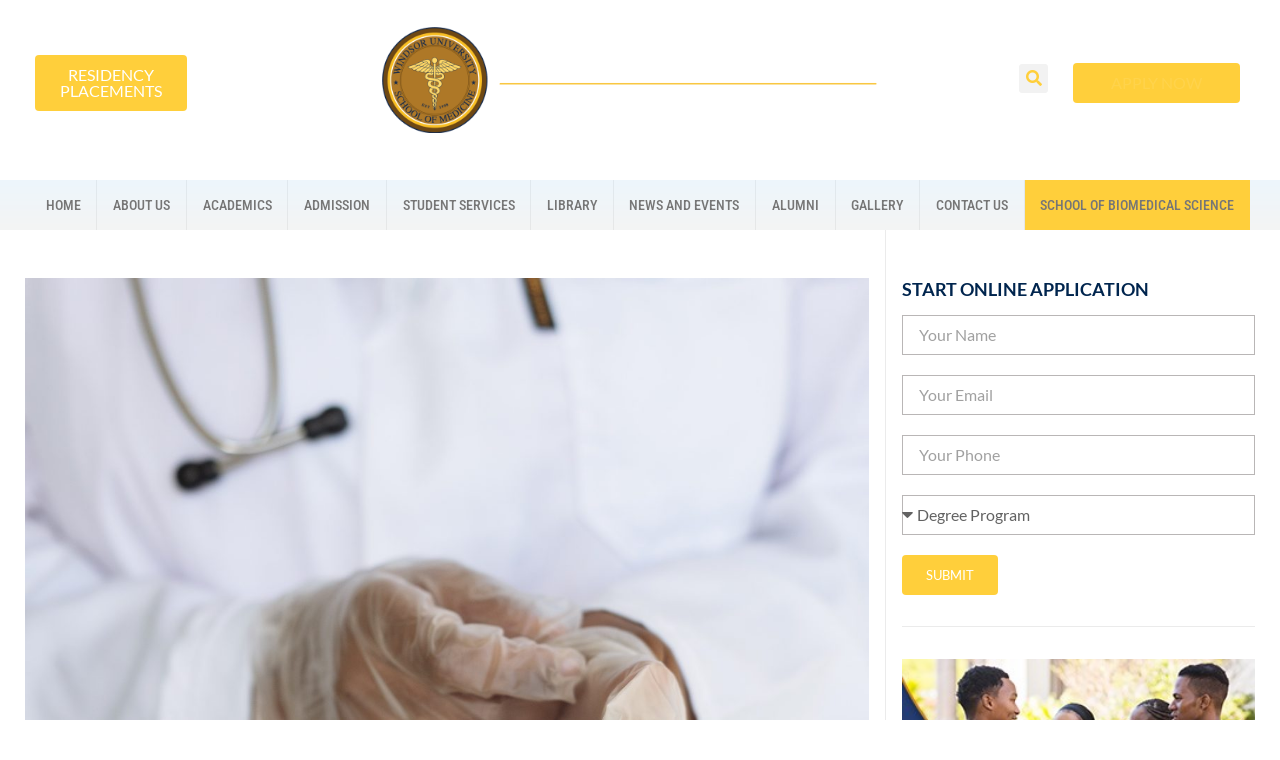

--- FILE ---
content_type: text/html; charset=UTF-8
request_url: https://www.windsor.edu/top-reasons-that-inspire-people-to-become-doctors/
body_size: 64882
content:
<!doctype html>
<html lang="en-US">
<head><meta charset="UTF-8"><script>if(navigator.userAgent.match(/MSIE|Internet Explorer/i)||navigator.userAgent.match(/Trident\/7\..*?rv:11/i)){var href=document.location.href;if(!href.match(/[?&]nowprocket/)){if(href.indexOf("?")==-1){if(href.indexOf("#")==-1){document.location.href=href+"?nowprocket=1"}else{document.location.href=href.replace("#","?nowprocket=1#")}}else{if(href.indexOf("#")==-1){document.location.href=href+"&nowprocket=1"}else{document.location.href=href.replace("#","&nowprocket=1#")}}}}</script><script>(()=>{class RocketLazyLoadScripts{constructor(){this.v="2.0.4",this.userEvents=["keydown","keyup","mousedown","mouseup","mousemove","mouseover","mouseout","touchmove","touchstart","touchend","touchcancel","wheel","click","dblclick","input"],this.attributeEvents=["onblur","onclick","oncontextmenu","ondblclick","onfocus","onmousedown","onmouseenter","onmouseleave","onmousemove","onmouseout","onmouseover","onmouseup","onmousewheel","onscroll","onsubmit"]}async t(){this.i(),this.o(),/iP(ad|hone)/.test(navigator.userAgent)&&this.h(),this.u(),this.l(this),this.m(),this.k(this),this.p(this),this._(),await Promise.all([this.R(),this.L()]),this.lastBreath=Date.now(),this.S(this),this.P(),this.D(),this.O(),this.M(),await this.C(this.delayedScripts.normal),await this.C(this.delayedScripts.defer),await this.C(this.delayedScripts.async),await this.T(),await this.F(),await this.j(),await this.A(),window.dispatchEvent(new Event("rocket-allScriptsLoaded")),this.everythingLoaded=!0,this.lastTouchEnd&&await new Promise(t=>setTimeout(t,500-Date.now()+this.lastTouchEnd)),this.I(),this.H(),this.U(),this.W()}i(){this.CSPIssue=sessionStorage.getItem("rocketCSPIssue"),document.addEventListener("securitypolicyviolation",t=>{this.CSPIssue||"script-src-elem"!==t.violatedDirective||"data"!==t.blockedURI||(this.CSPIssue=!0,sessionStorage.setItem("rocketCSPIssue",!0))},{isRocket:!0})}o(){window.addEventListener("pageshow",t=>{this.persisted=t.persisted,this.realWindowLoadedFired=!0},{isRocket:!0}),window.addEventListener("pagehide",()=>{this.onFirstUserAction=null},{isRocket:!0})}h(){let t;function e(e){t=e}window.addEventListener("touchstart",e,{isRocket:!0}),window.addEventListener("touchend",function i(o){o.changedTouches[0]&&t.changedTouches[0]&&Math.abs(o.changedTouches[0].pageX-t.changedTouches[0].pageX)<10&&Math.abs(o.changedTouches[0].pageY-t.changedTouches[0].pageY)<10&&o.timeStamp-t.timeStamp<200&&(window.removeEventListener("touchstart",e,{isRocket:!0}),window.removeEventListener("touchend",i,{isRocket:!0}),"INPUT"===o.target.tagName&&"text"===o.target.type||(o.target.dispatchEvent(new TouchEvent("touchend",{target:o.target,bubbles:!0})),o.target.dispatchEvent(new MouseEvent("mouseover",{target:o.target,bubbles:!0})),o.target.dispatchEvent(new PointerEvent("click",{target:o.target,bubbles:!0,cancelable:!0,detail:1,clientX:o.changedTouches[0].clientX,clientY:o.changedTouches[0].clientY})),event.preventDefault()))},{isRocket:!0})}q(t){this.userActionTriggered||("mousemove"!==t.type||this.firstMousemoveIgnored?"keyup"===t.type||"mouseover"===t.type||"mouseout"===t.type||(this.userActionTriggered=!0,this.onFirstUserAction&&this.onFirstUserAction()):this.firstMousemoveIgnored=!0),"click"===t.type&&t.preventDefault(),t.stopPropagation(),t.stopImmediatePropagation(),"touchstart"===this.lastEvent&&"touchend"===t.type&&(this.lastTouchEnd=Date.now()),"click"===t.type&&(this.lastTouchEnd=0),this.lastEvent=t.type,t.composedPath&&t.composedPath()[0].getRootNode()instanceof ShadowRoot&&(t.rocketTarget=t.composedPath()[0]),this.savedUserEvents.push(t)}u(){this.savedUserEvents=[],this.userEventHandler=this.q.bind(this),this.userEvents.forEach(t=>window.addEventListener(t,this.userEventHandler,{passive:!1,isRocket:!0})),document.addEventListener("visibilitychange",this.userEventHandler,{isRocket:!0})}U(){this.userEvents.forEach(t=>window.removeEventListener(t,this.userEventHandler,{passive:!1,isRocket:!0})),document.removeEventListener("visibilitychange",this.userEventHandler,{isRocket:!0}),this.savedUserEvents.forEach(t=>{(t.rocketTarget||t.target).dispatchEvent(new window[t.constructor.name](t.type,t))})}m(){const t="return false",e=Array.from(this.attributeEvents,t=>"data-rocket-"+t),i="["+this.attributeEvents.join("],[")+"]",o="[data-rocket-"+this.attributeEvents.join("],[data-rocket-")+"]",s=(e,i,o)=>{o&&o!==t&&(e.setAttribute("data-rocket-"+i,o),e["rocket"+i]=new Function("event",o),e.setAttribute(i,t))};new MutationObserver(t=>{for(const n of t)"attributes"===n.type&&(n.attributeName.startsWith("data-rocket-")||this.everythingLoaded?n.attributeName.startsWith("data-rocket-")&&this.everythingLoaded&&this.N(n.target,n.attributeName.substring(12)):s(n.target,n.attributeName,n.target.getAttribute(n.attributeName))),"childList"===n.type&&n.addedNodes.forEach(t=>{if(t.nodeType===Node.ELEMENT_NODE)if(this.everythingLoaded)for(const i of[t,...t.querySelectorAll(o)])for(const t of i.getAttributeNames())e.includes(t)&&this.N(i,t.substring(12));else for(const e of[t,...t.querySelectorAll(i)])for(const t of e.getAttributeNames())this.attributeEvents.includes(t)&&s(e,t,e.getAttribute(t))})}).observe(document,{subtree:!0,childList:!0,attributeFilter:[...this.attributeEvents,...e]})}I(){this.attributeEvents.forEach(t=>{document.querySelectorAll("[data-rocket-"+t+"]").forEach(e=>{this.N(e,t)})})}N(t,e){const i=t.getAttribute("data-rocket-"+e);i&&(t.setAttribute(e,i),t.removeAttribute("data-rocket-"+e))}k(t){Object.defineProperty(HTMLElement.prototype,"onclick",{get(){return this.rocketonclick||null},set(e){this.rocketonclick=e,this.setAttribute(t.everythingLoaded?"onclick":"data-rocket-onclick","this.rocketonclick(event)")}})}S(t){function e(e,i){let o=e[i];e[i]=null,Object.defineProperty(e,i,{get:()=>o,set(s){t.everythingLoaded?o=s:e["rocket"+i]=o=s}})}e(document,"onreadystatechange"),e(window,"onload"),e(window,"onpageshow");try{Object.defineProperty(document,"readyState",{get:()=>t.rocketReadyState,set(e){t.rocketReadyState=e},configurable:!0}),document.readyState="loading"}catch(t){console.log("WPRocket DJE readyState conflict, bypassing")}}l(t){this.originalAddEventListener=EventTarget.prototype.addEventListener,this.originalRemoveEventListener=EventTarget.prototype.removeEventListener,this.savedEventListeners=[],EventTarget.prototype.addEventListener=function(e,i,o){o&&o.isRocket||!t.B(e,this)&&!t.userEvents.includes(e)||t.B(e,this)&&!t.userActionTriggered||e.startsWith("rocket-")||t.everythingLoaded?t.originalAddEventListener.call(this,e,i,o):(t.savedEventListeners.push({target:this,remove:!1,type:e,func:i,options:o}),"mouseenter"!==e&&"mouseleave"!==e||t.originalAddEventListener.call(this,e,t.savedUserEvents.push,o))},EventTarget.prototype.removeEventListener=function(e,i,o){o&&o.isRocket||!t.B(e,this)&&!t.userEvents.includes(e)||t.B(e,this)&&!t.userActionTriggered||e.startsWith("rocket-")||t.everythingLoaded?t.originalRemoveEventListener.call(this,e,i,o):t.savedEventListeners.push({target:this,remove:!0,type:e,func:i,options:o})}}J(t,e){this.savedEventListeners=this.savedEventListeners.filter(i=>{let o=i.type,s=i.target||window;return e!==o||t!==s||(this.B(o,s)&&(i.type="rocket-"+o),this.$(i),!1)})}H(){EventTarget.prototype.addEventListener=this.originalAddEventListener,EventTarget.prototype.removeEventListener=this.originalRemoveEventListener,this.savedEventListeners.forEach(t=>this.$(t))}$(t){t.remove?this.originalRemoveEventListener.call(t.target,t.type,t.func,t.options):this.originalAddEventListener.call(t.target,t.type,t.func,t.options)}p(t){let e;function i(e){return t.everythingLoaded?e:e.split(" ").map(t=>"load"===t||t.startsWith("load.")?"rocket-jquery-load":t).join(" ")}function o(o){function s(e){const s=o.fn[e];o.fn[e]=o.fn.init.prototype[e]=function(){return this[0]===window&&t.userActionTriggered&&("string"==typeof arguments[0]||arguments[0]instanceof String?arguments[0]=i(arguments[0]):"object"==typeof arguments[0]&&Object.keys(arguments[0]).forEach(t=>{const e=arguments[0][t];delete arguments[0][t],arguments[0][i(t)]=e})),s.apply(this,arguments),this}}if(o&&o.fn&&!t.allJQueries.includes(o)){const e={DOMContentLoaded:[],"rocket-DOMContentLoaded":[]};for(const t in e)document.addEventListener(t,()=>{e[t].forEach(t=>t())},{isRocket:!0});o.fn.ready=o.fn.init.prototype.ready=function(i){function s(){parseInt(o.fn.jquery)>2?setTimeout(()=>i.bind(document)(o)):i.bind(document)(o)}return"function"==typeof i&&(t.realDomReadyFired?!t.userActionTriggered||t.fauxDomReadyFired?s():e["rocket-DOMContentLoaded"].push(s):e.DOMContentLoaded.push(s)),o([])},s("on"),s("one"),s("off"),t.allJQueries.push(o)}e=o}t.allJQueries=[],o(window.jQuery),Object.defineProperty(window,"jQuery",{get:()=>e,set(t){o(t)}})}P(){const t=new Map;document.write=document.writeln=function(e){const i=document.currentScript,o=document.createRange(),s=i.parentElement;let n=t.get(i);void 0===n&&(n=i.nextSibling,t.set(i,n));const c=document.createDocumentFragment();o.setStart(c,0),c.appendChild(o.createContextualFragment(e)),s.insertBefore(c,n)}}async R(){return new Promise(t=>{this.userActionTriggered?t():this.onFirstUserAction=t})}async L(){return new Promise(t=>{document.addEventListener("DOMContentLoaded",()=>{this.realDomReadyFired=!0,t()},{isRocket:!0})})}async j(){return this.realWindowLoadedFired?Promise.resolve():new Promise(t=>{window.addEventListener("load",t,{isRocket:!0})})}M(){this.pendingScripts=[];this.scriptsMutationObserver=new MutationObserver(t=>{for(const e of t)e.addedNodes.forEach(t=>{"SCRIPT"!==t.tagName||t.noModule||t.isWPRocket||this.pendingScripts.push({script:t,promise:new Promise(e=>{const i=()=>{const i=this.pendingScripts.findIndex(e=>e.script===t);i>=0&&this.pendingScripts.splice(i,1),e()};t.addEventListener("load",i,{isRocket:!0}),t.addEventListener("error",i,{isRocket:!0}),setTimeout(i,1e3)})})})}),this.scriptsMutationObserver.observe(document,{childList:!0,subtree:!0})}async F(){await this.X(),this.pendingScripts.length?(await this.pendingScripts[0].promise,await this.F()):this.scriptsMutationObserver.disconnect()}D(){this.delayedScripts={normal:[],async:[],defer:[]},document.querySelectorAll("script[type$=rocketlazyloadscript]").forEach(t=>{t.hasAttribute("data-rocket-src")?t.hasAttribute("async")&&!1!==t.async?this.delayedScripts.async.push(t):t.hasAttribute("defer")&&!1!==t.defer||"module"===t.getAttribute("data-rocket-type")?this.delayedScripts.defer.push(t):this.delayedScripts.normal.push(t):this.delayedScripts.normal.push(t)})}async _(){await this.L();let t=[];document.querySelectorAll("script[type$=rocketlazyloadscript][data-rocket-src]").forEach(e=>{let i=e.getAttribute("data-rocket-src");if(i&&!i.startsWith("data:")){i.startsWith("//")&&(i=location.protocol+i);try{const o=new URL(i).origin;o!==location.origin&&t.push({src:o,crossOrigin:e.crossOrigin||"module"===e.getAttribute("data-rocket-type")})}catch(t){}}}),t=[...new Map(t.map(t=>[JSON.stringify(t),t])).values()],this.Y(t,"preconnect")}async G(t){if(await this.K(),!0!==t.noModule||!("noModule"in HTMLScriptElement.prototype))return new Promise(e=>{let i;function o(){(i||t).setAttribute("data-rocket-status","executed"),e()}try{if(navigator.userAgent.includes("Firefox/")||""===navigator.vendor||this.CSPIssue)i=document.createElement("script"),[...t.attributes].forEach(t=>{let e=t.nodeName;"type"!==e&&("data-rocket-type"===e&&(e="type"),"data-rocket-src"===e&&(e="src"),i.setAttribute(e,t.nodeValue))}),t.text&&(i.text=t.text),t.nonce&&(i.nonce=t.nonce),i.hasAttribute("src")?(i.addEventListener("load",o,{isRocket:!0}),i.addEventListener("error",()=>{i.setAttribute("data-rocket-status","failed-network"),e()},{isRocket:!0}),setTimeout(()=>{i.isConnected||e()},1)):(i.text=t.text,o()),i.isWPRocket=!0,t.parentNode.replaceChild(i,t);else{const i=t.getAttribute("data-rocket-type"),s=t.getAttribute("data-rocket-src");i?(t.type=i,t.removeAttribute("data-rocket-type")):t.removeAttribute("type"),t.addEventListener("load",o,{isRocket:!0}),t.addEventListener("error",i=>{this.CSPIssue&&i.target.src.startsWith("data:")?(console.log("WPRocket: CSP fallback activated"),t.removeAttribute("src"),this.G(t).then(e)):(t.setAttribute("data-rocket-status","failed-network"),e())},{isRocket:!0}),s?(t.fetchPriority="high",t.removeAttribute("data-rocket-src"),t.src=s):t.src="data:text/javascript;base64,"+window.btoa(unescape(encodeURIComponent(t.text)))}}catch(i){t.setAttribute("data-rocket-status","failed-transform"),e()}});t.setAttribute("data-rocket-status","skipped")}async C(t){const e=t.shift();return e?(e.isConnected&&await this.G(e),this.C(t)):Promise.resolve()}O(){this.Y([...this.delayedScripts.normal,...this.delayedScripts.defer,...this.delayedScripts.async],"preload")}Y(t,e){this.trash=this.trash||[];let i=!0;var o=document.createDocumentFragment();t.forEach(t=>{const s=t.getAttribute&&t.getAttribute("data-rocket-src")||t.src;if(s&&!s.startsWith("data:")){const n=document.createElement("link");n.href=s,n.rel=e,"preconnect"!==e&&(n.as="script",n.fetchPriority=i?"high":"low"),t.getAttribute&&"module"===t.getAttribute("data-rocket-type")&&(n.crossOrigin=!0),t.crossOrigin&&(n.crossOrigin=t.crossOrigin),t.integrity&&(n.integrity=t.integrity),t.nonce&&(n.nonce=t.nonce),o.appendChild(n),this.trash.push(n),i=!1}}),document.head.appendChild(o)}W(){this.trash.forEach(t=>t.remove())}async T(){try{document.readyState="interactive"}catch(t){}this.fauxDomReadyFired=!0;try{await this.K(),this.J(document,"readystatechange"),document.dispatchEvent(new Event("rocket-readystatechange")),await this.K(),document.rocketonreadystatechange&&document.rocketonreadystatechange(),await this.K(),this.J(document,"DOMContentLoaded"),document.dispatchEvent(new Event("rocket-DOMContentLoaded")),await this.K(),this.J(window,"DOMContentLoaded"),window.dispatchEvent(new Event("rocket-DOMContentLoaded"))}catch(t){console.error(t)}}async A(){try{document.readyState="complete"}catch(t){}try{await this.K(),this.J(document,"readystatechange"),document.dispatchEvent(new Event("rocket-readystatechange")),await this.K(),document.rocketonreadystatechange&&document.rocketonreadystatechange(),await this.K(),this.J(window,"load"),window.dispatchEvent(new Event("rocket-load")),await this.K(),window.rocketonload&&window.rocketonload(),await this.K(),this.allJQueries.forEach(t=>t(window).trigger("rocket-jquery-load")),await this.K(),this.J(window,"pageshow");const t=new Event("rocket-pageshow");t.persisted=this.persisted,window.dispatchEvent(t),await this.K(),window.rocketonpageshow&&window.rocketonpageshow({persisted:this.persisted})}catch(t){console.error(t)}}async K(){Date.now()-this.lastBreath>45&&(await this.X(),this.lastBreath=Date.now())}async X(){return document.hidden?new Promise(t=>setTimeout(t)):new Promise(t=>requestAnimationFrame(t))}B(t,e){return e===document&&"readystatechange"===t||(e===document&&"DOMContentLoaded"===t||(e===window&&"DOMContentLoaded"===t||(e===window&&"load"===t||e===window&&"pageshow"===t)))}static run(){(new RocketLazyLoadScripts).t()}}RocketLazyLoadScripts.run()})();</script>
	<!-- Google tag (gtag.js) --> 
	<script type="rocketlazyloadscript" async data-rocket-src="https://www.googletagmanager.com/gtag/js?id=G-YFY68L6LDF"></script>
	<script type="rocketlazyloadscript"> window.dataLayer = window.dataLayer || []; function gtag(){dataLayer.push(arguments);} gtag('js', new Date()); gtag('config', 'G-YFY68L6LDF');
	</script>
	
	
	<meta name="viewport" content="width=device-width, initial-scale=1">
	<link rel="profile" href="https://gmpg.org/xfn/11">
	<meta name='robots' content='index, follow, max-image-preview:large, max-snippet:-1, max-video-preview:-1' />
	<style></style>
	
	<!-- This site is optimized with the Yoast SEO plugin v26.3 - https://yoast.com/wordpress/plugins/seo/ -->
	<title>Top Reasons That Inspire People to Become Doctors? - Windsor</title>
<link crossorigin data-rocket-preload as="font" href="https://www.windsor.edu/wp-content/plugins/the-post-grid/assets/vendor/font-awesome/webfonts/fa-brands-400.woff2" rel="preload">
<link crossorigin data-rocket-preload as="font" href="https://www.windsor.edu/wp-content/plugins/the-post-grid/assets/vendor/font-awesome/webfonts/fa-solid-900.woff2" rel="preload">
<link crossorigin data-rocket-preload as="font" href="https://www.windsor.edu/wp-content/plugins/the-post-grid/assets/vendor/font-awesome/webfonts/fa-regular-400.woff2" rel="preload">
<link crossorigin data-rocket-preload as="font" href="https://www.windsor.edu/wp-content/plugins/elementor/assets/lib/font-awesome/webfonts/fa-solid-900.woff2" rel="preload">
<link crossorigin data-rocket-preload as="font" href="https://www.windsor.edu/wp-content/plugins/elementor/assets/lib/font-awesome/webfonts/fa-regular-400.woff2" rel="preload">
<link crossorigin data-rocket-preload as="font" href="https://www.windsor.edu/wp-content/plugins/elementor/assets/lib/font-awesome/webfonts/fa-brands-400.woff2" rel="preload">
<link crossorigin data-rocket-preload as="font" href="https://www.windsor.edu/wp-content/plugins/elementor/assets/lib/eicons/fonts/eicons.woff2?5.44.0" rel="preload">
<link crossorigin data-rocket-preload as="font" href="https://www.windsor.edu/wp-content/uploads/elementor/google-fonts/fonts/robotocondensed-ievl2zhzi2ecn5jzbjeets9weq8-19k7dq.woff2" rel="preload">
<link crossorigin data-rocket-preload as="font" href="https://www.windsor.edu/wp-content/uploads/elementor/google-fonts/fonts/lato-s6u_w4bmutphjxsi5wq_gwft.woff2" rel="preload">
<link crossorigin data-rocket-preload as="font" href="https://www.windsor.edu/wp-content/uploads/elementor/google-fonts/fonts/lato-s6uyw4bmutphjx4wxg.woff2" rel="preload">
<link crossorigin data-rocket-preload as="font" href="https://www.windsor.edu/wp-content/uploads/elementor/google-fonts/fonts/lato-s6u9w4bmutphh6uvswipgq.woff2" rel="preload">
<style id="wpr-usedcss">img:is([sizes=auto i],[sizes^="auto," i]){contain-intrinsic-size:3000px 1500px}.void-elementor-post-grid-shuffle-btn{position:relative;text-align:center;margin:25px auto}.void-elementor-post-grid-shuffle-btn label.btn{position:relative;border:1px solid #1e7ccf;font-size:18px;letter-spacing:0;color:#000;font-weight:300;line-height:24px;padding:5px 20px;margin:5px;cursor:pointer;transition:.5s ease}.void-elementor-post-grid-shuffle-btn label.btn input[type=radio]{position:absolute;left:0;top:0;height:100%;width:100%;opacity:0;padding:0;margin:0;cursor:pointer}.void-elementor-post-grid-shuffle-btn label.btn.active,.void-elementor-post-grid-shuffle-btn label.btn:hover{background-color:#1e7ccf;color:#fff}@media (min-width:768px){.row{margin-left:-15px;margin-right:-15px}}.row:after,.row:before{content:" ";display:table}.row:after{clear:both}img.emoji{display:inline!important;border:none!important;box-shadow:none!important;height:1em!important;width:1em!important;margin:0 .07em!important;vertical-align:-.1em!important;background:0 0!important;padding:0!important}:root{--wp-admin-theme-color:#007cba;--wp-admin-theme-color--rgb:0,124,186;--wp-admin-theme-color-darker-10:#006ba1;--wp-admin-theme-color-darker-10--rgb:0,107,161;--wp-admin-theme-color-darker-20:#005a87;--wp-admin-theme-color-darker-20--rgb:0,90,135;--wp-admin-border-width-focus:2px;--wp-block-synced-color:#7a00df;--wp-block-synced-color--rgb:122,0,223;--wp-bound-block-color:var(--wp-block-synced-color)}@media (min-resolution:192dpi){:root{--wp-admin-border-width-focus:1.5px}}:root{--wp--preset--font-size--normal:16px;--wp--preset--font-size--huge:42px}.screen-reader-text{border:0;clip-path:inset(50%);height:1px;margin:-1px;overflow:hidden;padding:0;position:absolute;width:1px;word-wrap:normal!important}.screen-reader-text:focus{background-color:#ddd;clip-path:none;color:#444;display:block;font-size:1em;height:auto;left:5px;line-height:normal;padding:15px 23px 14px;text-decoration:none;top:5px;width:auto;z-index:100000}html :where(.has-border-color){border-style:solid}html :where([style*=border-top-color]){border-top-style:solid}html :where([style*=border-right-color]){border-right-style:solid}html :where([style*=border-bottom-color]){border-bottom-style:solid}html :where([style*=border-left-color]){border-left-style:solid}html :where([style*=border-width]){border-style:solid}html :where([style*=border-top-width]){border-top-style:solid}html :where([style*=border-right-width]){border-right-style:solid}html :where([style*=border-bottom-width]){border-bottom-style:solid}html :where([style*=border-left-width]){border-left-style:solid}html :where(img[class*=wp-image-]){height:auto;max-width:100%}:where(figure){margin:0 0 1em}html :where(.is-position-sticky){--wp-admin--admin-bar--position-offset:var(--wp-admin--admin-bar--height,0px)}.country-select{position:relative;display:inline-block}.country-select *{-webkit-box-sizing:border-box;box-sizing:border-box}.country-select .hide{display:none}.country-select .v-hide{visibility:hidden}.country-select input,.country-select input[type=text]{position:relative;z-index:0;margin-top:0!important;margin-bottom:0!important;padding-right:36px;margin-right:0}.country-select .flag-dropdown{position:absolute;top:0;bottom:0;right:0;padding:1px}.country-select .selected-flag{z-index:1;position:relative;width:36px;height:100%;padding:0 0 0 8px}.country-select .selected-flag .flag{position:absolute;top:0;bottom:0;margin:auto}.country-select .selected-flag .arrow{position:absolute;top:50%;margin-top:-2px;right:6px;width:0;height:0;border-left:3px solid transparent;border-right:3px solid transparent;border-top:4px solid #555}.country-select .selected-flag .arrow.up{border-top:none;border-bottom:4px solid #555}.country-select .country-list{position:absolute;z-index:2;list-style:none;text-align:left;padding:0;margin:0 0 0 -1px;-webkit-box-shadow:1px 1px 4px rgba(0,0,0,.2);box-shadow:1px 1px 4px rgba(0,0,0,.2);background-color:#fff;border:1px solid #ccc;white-space:nowrap;max-height:200px;overflow-y:scroll}.country-select .country-list .flag{display:inline-block;width:20px}@media (max-width:500px){.country-select .country-list{white-space:normal}}.country-select .country-list .divider{padding-bottom:5px;margin-bottom:5px;border-bottom:1px solid #ccc}.country-select .country-list .country{padding:5px 10px}.country-select .country-list .country.highlight{background-color:rgba(0,0,0,.05)}.country-select .country-list .country-name,.country-select .country-list .flag{vertical-align:middle}.country-select .country-list .flag{margin-right:6px}.country-select.inside input,.country-select.inside input[type=text]{padding-right:6px;padding-left:52px;margin-left:0}.country-select.inside .flag-dropdown{right:auto;left:0}.country-select.inside .selected-flag{width:46px}.country-select.inside .flag-dropdown:hover{cursor:pointer}.country-select.inside .flag-dropdown:hover .selected-flag{background-color:rgba(0,0,0,.05)}.country-select.inside input[disabled]+.flag-dropdown:hover{cursor:default}.country-select.inside input[disabled]+.flag-dropdown:hover .selected-flag{background-color:transparent}.country-select .flag{width:20px;height:15px;-webkit-box-shadow:0 0 1px 0 #888;box-shadow:0 0 1px 0 #888;background-image:var(--wpr-bg-6eb56780-5f2f-4feb-876a-5ae50361bea0);background-repeat:no-repeat;background-color:#dbdbdb;background-position:20px 0}.country-select .flag{width:20px}.country-select .flag.be{width:18px}.country-select .flag.ch{width:15px}.country-select .flag.mc{width:19px}.country-select .flag.ne{width:18px}.country-select .flag.np{width:13px}.country-select .flag.va{width:15px}@media only screen and (-webkit-min-device-pixel-ratio:2),only screen and (min--moz-device-pixel-ratio:2),only screen and (min-device-pixel-ratio:2),only screen and (min-resolution:192dpi),only screen and (min-resolution:2dppx){.country-select .flag{background-image:url("https://www.windsor.edu/wp-content/plugins/country-dropdown-for-contact-form-7/asset/img/flags@2x.png")}.country-select .flag{background-size:5630px 15px}}.country-select .flag.ac{height:10px;background-position:0 0}.country-select .flag.ad{height:14px;background-position:-22px 0}.country-select .flag.ae{height:10px;background-position:-44px 0}.country-select .flag.af{height:14px;background-position:-66px 0}.country-select .flag.ag{height:14px;background-position:-88px 0}.country-select .flag.ai{height:10px;background-position:-110px 0}.country-select .flag.al{height:15px;background-position:-132px 0}.country-select .flag.am{height:10px;background-position:-154px 0}.country-select .flag.ao{height:14px;background-position:-176px 0}.country-select .flag.aq{height:14px;background-position:-198px 0}.country-select .flag.ar{height:13px;background-position:-220px 0}.country-select .flag.as{height:10px;background-position:-242px 0}.country-select .flag.at{height:14px;background-position:-264px 0}.country-select .flag.au{height:10px;background-position:-286px 0}.country-select .flag.aw{height:14px;background-position:-308px 0}.country-select .flag.ax{height:13px;background-position:-330px 0}.country-select .flag.az{height:10px;background-position:-352px 0}.country-select .flag.ba{height:10px;background-position:-374px 0}.country-select .flag.bb{height:14px;background-position:-396px 0}.country-select .flag.bd{height:12px;background-position:-418px 0}.country-select .flag.be{height:15px;background-position:-440px 0}.country-select .flag.bf{height:14px;background-position:-460px 0}.country-select .flag.bg{height:12px;background-position:-482px 0}.country-select .flag.bh{height:12px;background-position:-504px 0}.country-select .flag.bi{height:12px;background-position:-526px 0}.country-select .flag.bj{height:14px;background-position:-548px 0}.country-select .flag.bl{height:14px;background-position:-570px 0}.country-select .flag.bm{height:10px;background-position:-592px 0}.country-select .flag.bn{height:10px;background-position:-614px 0}.country-select .flag.bo{height:14px;background-position:-636px 0}.country-select .flag.bq{height:14px;background-position:-658px 0}.country-select .flag.br{height:14px;background-position:-680px 0}.country-select .flag.bs{height:10px;background-position:-702px 0}.country-select .flag.bt{height:14px;background-position:-724px 0}.country-select .flag.bv{height:15px;background-position:-746px 0}.country-select .flag.bw{height:14px;background-position:-768px 0}.country-select .flag.by{height:10px;background-position:-790px 0}.country-select .flag.bz{height:14px;background-position:-812px 0}.country-select .flag.ca{height:10px;background-position:-834px 0}.country-select .flag.cc{height:10px;background-position:-856px 0}.country-select .flag.cd{height:15px;background-position:-878px 0}.country-select .flag.cf{height:14px;background-position:-900px 0}.country-select .flag.cg{height:14px;background-position:-922px 0}.country-select .flag.ch{height:15px;background-position:-944px 0}.country-select .flag.ci{height:14px;background-position:-961px 0}.country-select .flag.ck{height:10px;background-position:-983px 0}.country-select .flag.cl{height:14px;background-position:-1005px 0}.country-select .flag.cm{height:14px;background-position:-1027px 0}.country-select .flag.cn{height:14px;background-position:-1049px 0}.country-select .flag.co{height:14px;background-position:-1071px 0}.country-select .flag.cp{height:14px;background-position:-1093px 0}.country-select .flag.cr{height:12px;background-position:-1115px 0}.country-select .flag.cu{height:10px;background-position:-1137px 0}.country-select .flag.cv{height:12px;background-position:-1159px 0}.country-select .flag.cw{height:14px;background-position:-1181px 0}.country-select .flag.cx{height:10px;background-position:-1203px 0}.country-select .flag.cy{height:13px;background-position:-1225px 0}.country-select .flag.cz{height:14px;background-position:-1247px 0}.country-select .flag.de{height:12px;background-position:-1269px 0}.country-select .flag.dj{height:14px;background-position:-1313px 0}.country-select .flag.dk{height:15px;background-position:-1335px 0}.country-select .flag.dm{height:10px;background-position:-1357px 0}.country-select .flag.do{height:13px;background-position:-1379px 0}.country-select .flag.dz{height:14px;background-position:-1401px 0}.country-select .flag.ec{height:14px;background-position:-1445px 0}.country-select .flag.ee{height:13px;background-position:-1467px 0}.country-select .flag.eg{height:14px;background-position:-1489px 0}.country-select .flag.eh{height:10px;background-position:-1511px 0}.country-select .flag.er{height:10px;background-position:-1533px 0}.country-select .flag.es{height:14px;background-position:-1555px 0}.country-select .flag.et{height:10px;background-position:-1577px 0}.country-select .flag.fi{height:12px;background-position:-1621px 0}.country-select .flag.fj{height:10px;background-position:-1643px 0}.country-select .flag.fk{height:10px;background-position:-1665px 0}.country-select .flag.fm{height:11px;background-position:-1687px 0}.country-select .flag.fo{height:15px;background-position:-1709px 0}.country-select .flag.fr{height:14px;background-position:-1731px 0}.country-select .flag.ga{height:15px;background-position:-1753px 0}.country-select .flag.gb{height:10px;background-position:-1775px 0}.country-select .flag.gd{height:12px;background-position:-1797px 0}.country-select .flag.ge{height:14px;background-position:-1819px 0}.country-select .flag.gf{height:14px;background-position:-1841px 0}.country-select .flag.gg{height:14px;background-position:-1863px 0}.country-select .flag.gh{height:14px;background-position:-1885px 0}.country-select .flag.gi{height:10px;background-position:-1907px 0}.country-select .flag.gl{height:14px;background-position:-1929px 0}.country-select .flag.gm{height:14px;background-position:-1951px 0}.country-select .flag.gn{height:14px;background-position:-1973px 0}.country-select .flag.gp{height:14px;background-position:-1995px 0}.country-select .flag.gq{height:14px;background-position:-2017px 0}.country-select .flag.gr{height:14px;background-position:-2039px 0}.country-select .flag.gs{height:10px;background-position:-2061px 0}.country-select .flag.gt{height:13px;background-position:-2083px 0}.country-select .flag.gu{height:11px;background-position:-2105px 0}.country-select .flag.gw{height:10px;background-position:-2127px 0}.country-select .flag.gy{height:12px;background-position:-2149px 0}.country-select .flag.hk{height:14px;background-position:-2171px 0}.country-select .flag.hm{height:10px;background-position:-2193px 0}.country-select .flag.hn{height:10px;background-position:-2215px 0}.country-select .flag.hr{height:10px;background-position:-2237px 0}.country-select .flag.ht{height:12px;background-position:-2259px 0}.country-select .flag.hu{height:10px;background-position:-2281px 0}.country-select .flag.id{height:14px;background-position:-2325px 0}.country-select .flag.ie{height:10px;background-position:-2347px 0}.country-select .flag.il{height:15px;background-position:-2369px 0}.country-select .flag.im{height:10px;background-position:-2391px 0}.country-select .flag.in{height:14px;background-position:-2413px 0}.country-select .flag.io{height:10px;background-position:-2435px 0}.country-select .flag.iq{height:14px;background-position:-2457px 0}.country-select .flag.ir{height:12px;background-position:-2479px 0}.country-select .flag.is{height:15px;background-position:-2501px 0}.country-select .flag.it{height:14px;background-position:-2523px 0}.country-select .flag.je{height:12px;background-position:-2545px 0}.country-select .flag.jm{height:10px;background-position:-2567px 0}.country-select .flag.jo{height:10px;background-position:-2589px 0}.country-select .flag.jp{height:14px;background-position:-2611px 0}.country-select .flag.ke{height:14px;background-position:-2633px 0}.country-select .flag.kg{height:12px;background-position:-2655px 0}.country-select .flag.kh{height:13px;background-position:-2677px 0}.country-select .flag.ki{height:10px;background-position:-2699px 0}.country-select .flag.km{height:12px;background-position:-2721px 0}.country-select .flag.kn{height:14px;background-position:-2743px 0}.country-select .flag.kp{height:10px;background-position:-2765px 0}.country-select .flag.kr{height:14px;background-position:-2787px 0}.country-select .flag.kw{height:10px;background-position:-2809px 0}.country-select .flag.ky{height:10px;background-position:-2831px 0}.country-select .flag.kz{height:10px;background-position:-2853px 0}.country-select .flag.la{height:14px;background-position:-2875px 0}.country-select .flag.lb{height:14px;background-position:-2897px 0}.country-select .flag.lc{height:10px;background-position:-2919px 0}.country-select .flag.li{height:12px;background-position:-2941px 0}.country-select .flag.lk{height:10px;background-position:-2963px 0}.country-select .flag.lr{height:11px;background-position:-2985px 0}.country-select .flag.ls{height:14px;background-position:-3007px 0}.country-select .flag.lt{height:12px;background-position:-3029px 0}.country-select .flag.lu{height:12px;background-position:-3051px 0}.country-select .flag.lv{height:10px;background-position:-3073px 0}.country-select .flag.ly{height:10px;background-position:-3095px 0}.country-select .flag.ma{height:14px;background-position:-3117px 0}.country-select .flag.mc{height:15px;background-position:-3139px 0}.country-select .flag.md{height:10px;background-position:-3160px 0}.country-select .flag.me{height:10px;background-position:-3182px 0}.country-select .flag.mf{height:14px;background-position:-3204px 0}.country-select .flag.mg{height:14px;background-position:-3226px 0}.country-select .flag.mh{height:11px;background-position:-3248px 0}.country-select .flag.mk{height:10px;background-position:-3270px 0}.country-select .flag.ml{height:14px;background-position:-3292px 0}.country-select .flag.mm{height:14px;background-position:-3314px 0}.country-select .flag.mn{height:10px;background-position:-3336px 0}.country-select .flag.mo{height:14px;background-position:-3358px 0}.country-select .flag.mp{height:10px;background-position:-3380px 0}.country-select .flag.mq{height:14px;background-position:-3402px 0}.country-select .flag.mr{height:14px;background-position:-3424px 0}.country-select .flag.ms{height:10px;background-position:-3446px 0}.country-select .flag.mt{height:14px;background-position:-3468px 0}.country-select .flag.mu{height:14px;background-position:-3490px 0}.country-select .flag.mv{height:14px;background-position:-3512px 0}.country-select .flag.mw{height:14px;background-position:-3534px 0}.country-select .flag.mx{height:12px;background-position:-3556px 0}.country-select .flag.my{height:10px;background-position:-3578px 0}.country-select .flag.mz{height:14px;background-position:-3600px 0}.country-select .flag.na{height:14px;background-position:-3622px 0}.country-select .flag.nc{height:10px;background-position:-3644px 0}.country-select .flag.ne{height:15px;background-position:-3666px 0}.country-select .flag.nf{height:10px;background-position:-3686px 0}.country-select .flag.ng{height:10px;background-position:-3708px 0}.country-select .flag.ni{height:12px;background-position:-3730px 0}.country-select .flag.nl{height:14px;background-position:-3752px 0}.country-select .flag.no{height:15px;background-position:-3774px 0}.country-select .flag.np{height:15px;background-position:-3796px 0;background-color:transparent}.country-select .flag.nr{height:10px;background-position:-3811px 0}.country-select .flag.nu{height:10px;background-position:-3833px 0}.country-select .flag.nz{height:10px;background-position:-3855px 0}.country-select .flag.om{height:10px;background-position:-3877px 0}.country-select .flag.pa{height:14px;background-position:-3899px 0}.country-select .flag.pe{height:14px;background-position:-3921px 0}.country-select .flag.pf{height:14px;background-position:-3943px 0}.country-select .flag.pg{height:15px;background-position:-3965px 0}.country-select .flag.ph{height:10px;background-position:-3987px 0}.country-select .flag.pk{height:14px;background-position:-4009px 0}.country-select .flag.pl{height:13px;background-position:-4031px 0}.country-select .flag.pm{height:14px;background-position:-4053px 0}.country-select .flag.pn{height:10px;background-position:-4075px 0}.country-select .flag.pr{height:14px;background-position:-4097px 0}.country-select .flag.ps{height:10px;background-position:-4119px 0}.country-select .flag.pt{height:14px;background-position:-4141px 0}.country-select .flag.pw{height:13px;background-position:-4163px 0}.country-select .flag.py{height:11px;background-position:-4185px 0}.country-select .flag.qa{height:8px;background-position:-4207px 0}.country-select .flag.re{height:14px;background-position:-4229px 0}.country-select .flag.ro{height:14px;background-position:-4251px 0}.country-select .flag.rs{height:14px;background-position:-4273px 0}.country-select .flag.ru{height:14px;background-position:-4295px 0}.country-select .flag.rw{height:14px;background-position:-4317px 0}.country-select .flag.sa{height:14px;background-position:-4339px 0}.country-select .flag.sb{height:10px;background-position:-4361px 0}.country-select .flag.sc{height:10px;background-position:-4383px 0}.country-select .flag.sd{height:10px;background-position:-4405px 0}.country-select .flag.se{height:13px;background-position:-4427px 0}.country-select .flag.sg{height:14px;background-position:-4449px 0}.country-select .flag.sh{height:10px;background-position:-4471px 0}.country-select .flag.si{height:10px;background-position:-4493px 0}.country-select .flag.sj{height:15px;background-position:-4515px 0}.country-select .flag.sk{height:14px;background-position:-4537px 0}.country-select .flag.sl{height:14px;background-position:-4559px 0}.country-select .flag.sm{height:15px;background-position:-4581px 0}.country-select .flag.sn{height:14px;background-position:-4603px 0}.country-select .flag.so{height:14px;background-position:-4625px 0}.country-select .flag.sr{height:14px;background-position:-4647px 0}.country-select .flag.ss{height:10px;background-position:-4669px 0}.country-select .flag.st{height:10px;background-position:-4691px 0}.country-select .flag.sv{height:12px;background-position:-4713px 0}.country-select .flag.sx{height:14px;background-position:-4735px 0}.country-select .flag.sy{height:14px;background-position:-4757px 0}.country-select .flag.sz{height:14px;background-position:-4779px 0}.country-select .flag.ta{height:10px;background-position:-4801px 0}.country-select .flag.tc{height:10px;background-position:-4823px 0}.country-select .flag.td{height:14px;background-position:-4845px 0}.country-select .flag.tf{height:14px;background-position:-4867px 0}.country-select .flag.tg{height:13px;background-position:-4889px 0}.country-select .flag.th{height:14px;background-position:-4911px 0}.country-select .flag.tj{height:10px;background-position:-4933px 0}.country-select .flag.tk{height:10px;background-position:-4955px 0}.country-select .flag.tl{height:10px;background-position:-4977px 0}.country-select .flag.tm{height:14px;background-position:-4999px 0}.country-select .flag.tn{height:14px;background-position:-5021px 0}.country-select .flag.to{height:10px;background-position:-5043px 0}.country-select .flag.tr{height:14px;background-position:-5065px 0}.country-select .flag.tt{height:12px;background-position:-5087px 0}.country-select .flag.tv{height:10px;background-position:-5109px 0}.country-select .flag.tw{height:14px;background-position:-5131px 0}.country-select .flag.tz{height:14px;background-position:-5153px 0}.country-select .flag.ua{height:14px;background-position:-5175px 0}.country-select .flag.ug{height:14px;background-position:-5197px 0}.country-select .flag.um{height:11px;background-position:-5219px 0}.country-select .flag.us{height:11px;background-position:-5241px 0}.country-select .flag.uy{height:14px;background-position:-5263px 0}.country-select .flag.uz{height:10px;background-position:-5285px 0}.country-select .flag.va{height:15px;background-position:-5307px 0}.country-select .flag.vc{height:14px;background-position:-5324px 0}.country-select .flag.ve{height:14px;background-position:-5346px 0}.country-select .flag.vg{height:10px;background-position:-5368px 0}.country-select .flag.vi{height:14px;background-position:-5390px 0}.country-select .flag.vn{height:14px;background-position:-5412px 0}.country-select .flag.vu{height:12px;background-position:-5434px 0}.country-select .flag.wf{height:14px;background-position:-5456px 0}.country-select .flag.ws{height:10px;background-position:-5478px 0}.country-select .flag.xk{height:15px;background-position:-5500px 0}.country-select .flag.ye{height:14px;background-position:-5522px 0}.country-select .flag.yt{height:14px;background-position:-5544px 0}.country-select .flag.za{height:14px;background-position:-5566px 0}.country-select .flag.zm{height:14px;background-position:-5588px 0}.country-select .flag.zw{height:10px;background-position:-5610px 0}.no-js-news{padding:10px 0 0 45px;color:#f8f0db}.left .ticker{float:left}.right .ticker{float:right}table.tablesorter thead tr th{background-image:var(--wpr-bg-c333b20f-42ec-4288-8303-077e5f0a58f8);cursor:pointer;background-repeat:no-repeat;background-position:right center}table.tablesorter thead tr th{border:1px solid #dad9c7}table.tablesorter thead tr th.tablesorter-headerAsc{background-image:var(--wpr-bg-5ee5db86-0035-48a7-9a2d-a72aeb97ac2c)}table.tablesorter thead tr th.tablesorter-headerDesc{background-image:var(--wpr-bg-65c9e72a-9feb-4db9-889f-126009e7c6f9)}table.tablesorter thead tr .sortless{background-image:none;cursor:default}.fa{font-family:var(--fa-style-family,"Font Awesome 6 Free");font-weight:var(--fa-style,900)}.fa,.fab,.far,.fas{-moz-osx-font-smoothing:grayscale;-webkit-font-smoothing:antialiased;display:var(--fa-display,inline-block);font-style:normal;font-variant:normal;line-height:1;text-rendering:auto}.far,.fas{font-family:"Font Awesome 6 Free"}.fab{font-family:"Font Awesome 6 Brands"}.fa-plus:before{content:"\2b"}.fa-plus-minus:before{content:"\e43c"}:root{--fa-style-family-brands:"Font Awesome 6 Brands";--fa-font-brands:normal 400 1em/1 "Font Awesome 6 Brands"}@font-face{font-family:"Font Awesome 6 Brands";font-style:normal;font-weight:400;font-display:swap;src:url(https://www.windsor.edu/wp-content/plugins/the-post-grid/assets/vendor/font-awesome/webfonts/fa-brands-400.woff2) format("woff2"),url(https://www.windsor.edu/wp-content/plugins/the-post-grid/assets/vendor/font-awesome/webfonts/fa-brands-400.ttf) format("truetype")}.fab{font-weight:400}:root{--fa-font-regular:normal 400 1em/1 "Font Awesome 6 Free"}.far{font-weight:400}:root{--fa-style-family-classic:"Font Awesome 6 Free";--fa-font-solid:normal 900 1em/1 "Font Awesome 6 Free"}@font-face{font-family:"Font Awesome 6 Free";font-style:normal;font-weight:900;font-display:swap;src:url(https://www.windsor.edu/wp-content/plugins/the-post-grid/assets/vendor/font-awesome/webfonts/fa-solid-900.woff2) format("woff2"),url(https://www.windsor.edu/wp-content/plugins/the-post-grid/assets/vendor/font-awesome/webfonts/fa-solid-900.ttf) format("truetype")}.fas{font-weight:900}@font-face{font-family:"Font Awesome 5 Brands";font-display:swap;font-weight:400;src:url(https://www.windsor.edu/wp-content/plugins/the-post-grid/assets/vendor/font-awesome/webfonts/fa-brands-400.woff2) format("woff2"),url(https://www.windsor.edu/wp-content/plugins/the-post-grid/assets/vendor/font-awesome/webfonts/fa-brands-400.ttf) format("truetype")}@font-face{font-family:"Font Awesome 5 Free";font-display:swap;font-weight:900;src:url(https://www.windsor.edu/wp-content/plugins/the-post-grid/assets/vendor/font-awesome/webfonts/fa-solid-900.woff2) format("woff2"),url(https://www.windsor.edu/wp-content/plugins/the-post-grid/assets/vendor/font-awesome/webfonts/fa-solid-900.ttf) format("truetype")}@font-face{font-family:"Font Awesome 5 Free";font-display:swap;font-weight:400;src:url(https://www.windsor.edu/wp-content/plugins/the-post-grid/assets/vendor/font-awesome/webfonts/fa-regular-400.woff2) format("woff2"),url(https://www.windsor.edu/wp-content/plugins/the-post-grid/assets/vendor/font-awesome/webfonts/fa-regular-400.ttf) format("truetype")}@font-face{font-family:FontAwesome;font-display:swap;src:url(https://www.windsor.edu/wp-content/plugins/the-post-grid/assets/vendor/font-awesome/webfonts/fa-solid-900.woff2) format("woff2"),url(https://www.windsor.edu/wp-content/plugins/the-post-grid/assets/vendor/font-awesome/webfonts/fa-solid-900.ttf) format("truetype")}@font-face{font-family:FontAwesome;font-display:swap;src:url(https://www.windsor.edu/wp-content/plugins/the-post-grid/assets/vendor/font-awesome/webfonts/fa-brands-400.woff2) format("woff2"),url(https://www.windsor.edu/wp-content/plugins/the-post-grid/assets/vendor/font-awesome/webfonts/fa-brands-400.ttf) format("truetype")}img,svg{vertical-align:middle}a:link,a:visited{transition:all .31s ease}.tpg-header-wrapper.carousel .swiper .swiper-navigation{position:absolute;right:0;top:50%;transform:translateY(-50%);z-index:9}.tpg-header-wrapper.carousel .swiper .swiper-button-next,.tpg-header-wrapper.carousel .swiper .swiper-button-prev{margin-top:0;top:0}.tpg-header-wrapper.carousel .rt-filter-item-wrap.swiper-wrapper{box-sizing:content-box;display:flex;height:100%;margin:0;position:relative;transition-property:transform;width:100%;z-index:1}.tpg-header-wrapper.carousel .rt-filter-item-wrap.swiper-wrapper .swiper-slide{align-items:center;border:none;color:#212121;display:flex;font-size:15px;height:auto;justify-content:center;margin:0;padding:0 10px;position:relative;text-align:center;text-transform:none;white-space:nowrap;width:auto}.section-title-style-style2 .tpg-header-wrapper.carousel .rt-filter-item-wrap.swiper-wrapper .swiper-slide:before,.section-title-style-style3 .tpg-header-wrapper.carousel .rt-filter-item-wrap.swiper-wrapper .swiper-slide:before{border-bottom:7px solid var(--tpg-primary-color,#0d6efd);border-left:7px solid transparent;border-right:7px solid transparent;border-top:0 solid transparent;bottom:0;content:"";height:0;left:50%;opacity:0;position:absolute;transform:translateX(-50%);transition:all .3s ease;visibility:hidden;width:0}.section-title-style-style2 .tpg-header-wrapper.carousel .rt-filter-item-wrap.swiper-wrapper .swiper-slide.selected:before,.section-title-style-style2 .tpg-header-wrapper.carousel .rt-filter-item-wrap.swiper-wrapper .swiper-slide:hover:before,.section-title-style-style3 .tpg-header-wrapper.carousel .rt-filter-item-wrap.swiper-wrapper .swiper-slide.selected:before,.section-title-style-style3 .tpg-header-wrapper.carousel .rt-filter-item-wrap.swiper-wrapper .swiper-slide:hover:before{opacity:1;visibility:visible}.tpg-header-wrapper.carousel .rt-filter-item-wrap.swiper-wrapper .swiper-slide.selected,.tpg-header-wrapper.carousel .rt-filter-item-wrap.swiper-wrapper .swiper-slide:hover{color:var(--tpg-primary-color,#0d6efd)}.tpg-header-wrapper.carousel .rt-layout-filter-container .rt-filter-wrap .rt-filter-item-wrap.swiper-wrapper{letter-spacing:0}.tpg-header-wrapper.carousel .swiper-button-next.swiper-button-disabled,.tpg-header-wrapper.carousel .swiper-button-prev.swiper-button-disabled{opacity:1}.tpg-header-wrapper.carousel .swiper-button-next.swiper-button-disabled:after,.tpg-header-wrapper.carousel .swiper-button-prev.swiper-button-disabled:after{opacity:.35}.filter-button-border-enable .tpg-header-wrapper.carousel .rt-filter-item-wrap.swiper-wrapper .swiper-slide{padding:6px 15px;white-space:nowrap}.filter-button-border-enable .tpg-header-wrapper.carousel .swiper .swiper-navigation{right:3px}.filter-nex-prev-btn-hidden .tpg-header-wrapper.carousel .swiper .swiper-navigation{display:none}.rt-tpg-container .swiper-pagination-bullet{background:#d6d6d6;height:10px;opacity:1;width:10px}.rt-tpg-container .swiper-wrapper{padding-bottom:45px}.rt-tpg-container.slider-layout13-main .swiper-wrapper{padding-bottom:0}.rt-tpg-container .swiper-pagination-bullets.swiper-pagination-horizontal{bottom:0}.rt-tpg-container .swiper-pagination-bullet.swiper-pagination-bullet-active-main{background:#007bff}.rt-tpg-container .swiper-navigation .slider-btn{align-items:center;background-color:#fff;background-image:none;border:1px solid #e5e5e5;border-radius:3px;color:var(--tpg-primary-color);display:inline-flex;font-size:14px;height:32px;justify-content:center;position:absolute;transition:all .3s ease;-webkit-transition:.3s;-moz-transition:.3s;-ms-transition:.3s;width:34px}.rt-tpg-container .tpg-header-wrapper .swiper-navigation .slider-btn,.slider-arrow-position-top-left .rt-tpg-container .swiper-navigation .slider-btn,.slider-arrow-position-top-right .rt-tpg-container .swiper-navigation .slider-btn{position:static}.rt-tpg-container .swiper-navigation .slider-btn:hover{background-color:var(--tpg-primary-color);border-color:var(--tpg-primary-color);color:#fff}.rt-tpg-container .swiper-navigation .slider-btn:focus{box-shadow:none;outline:0}.rt-tpg-container .swiper-navigation .slider-btn.swiper-button-next{margin-left:3px}.rt-tpg-container .swiper-navigation .swiper-button-next:after,.rt-tpg-container .swiper-navigation .swiper-button-prev:after{font-size:inherit}.wpcf7 .screen-reader-response{position:absolute;overflow:hidden;clip:rect(1px,1px,1px,1px);clip-path:inset(50%);height:1px;width:1px;margin:-1px;padding:0;border:0;word-wrap:normal!important}.wpcf7 form .wpcf7-response-output{margin:2em .5em 1em;padding:.2em 1em;border:2px solid #00a0d2}.wpcf7 form.init .wpcf7-response-output,.wpcf7 form.resetting .wpcf7-response-output,.wpcf7 form.submitting .wpcf7-response-output{display:none}.wpcf7 form.sent .wpcf7-response-output{border-color:#46b450}.wpcf7 form.aborted .wpcf7-response-output,.wpcf7 form.failed .wpcf7-response-output{border-color:#dc3232}.wpcf7 form.spam .wpcf7-response-output{border-color:#f56e28}.wpcf7 form.invalid .wpcf7-response-output,.wpcf7 form.payment-required .wpcf7-response-output,.wpcf7 form.unaccepted .wpcf7-response-output{border-color:#ffb900}.wpcf7-form-control-wrap{position:relative}.wpcf7-not-valid-tip{color:#dc3232;font-size:1em;font-weight:400;display:block}.use-floating-validation-tip .wpcf7-not-valid-tip{position:relative;top:-2ex;left:1em;z-index:100;border:1px solid #dc3232;background:#fff;padding:.2em .8em;width:24em}.wpcf7-spinner{visibility:hidden;display:inline-block;background-color:#23282d;opacity:.75;width:24px;height:24px;border:none;border-radius:100%;padding:0;margin:0 24px;position:relative}form.submitting .wpcf7-spinner{visibility:visible}.wpcf7-spinner::before{content:'';position:absolute;background-color:#fbfbfc;top:4px;left:4px;width:6px;height:6px;border:none;border-radius:100%;transform-origin:8px 8px;animation-name:spin;animation-duration:1s;animation-timing-function:linear;animation-iteration-count:infinite}@keyframes spin{from{transform:rotate(0)}to{transform:rotate(360deg)}}.wpcf7 [inert]{opacity:.5}.wpcf7 input[type=file]{cursor:pointer}.wpcf7 input[type=file]:disabled{cursor:default}.wpcf7 .wpcf7-submit:disabled{cursor:not-allowed}.wpcf7 input[type=email],.wpcf7 input[type=tel],.wpcf7 input[type=url]{direction:ltr}html{line-height:1.15;-webkit-text-size-adjust:100%}*,:after,:before{box-sizing:border-box}body{margin:0;font-family:-apple-system,BlinkMacSystemFont,'Segoe UI',Roboto,'Helvetica Neue',Arial,'Noto Sans',sans-serif,'Apple Color Emoji','Segoe UI Emoji','Segoe UI Symbol','Noto Color Emoji';font-size:1rem;font-weight:400;line-height:1.5;color:#333;background-color:#fff;-webkit-font-smoothing:antialiased;-moz-osx-font-smoothing:grayscale}h1,h2,h3,h5{-webkit-margin-before:.5rem;margin-block-start:.5rem;-webkit-margin-after:1rem;margin-block-end:1rem;font-family:inherit;font-weight:500;line-height:1.2;color:inherit}h1{font-size:2.5rem}h2{font-size:2rem}h3{font-size:1.75rem}h5{font-size:1.25rem}p{-webkit-margin-before:0;margin-block-start:0;-webkit-margin-after:.9rem;margin-block-end:.9rem}hr{box-sizing:content-box;height:0;overflow:visible}a{background-color:transparent;text-decoration:none;color:#c36}a:active,a:hover{color:#336}a:not([href]):not([tabindex]),a:not([href]):not([tabindex]):focus,a:not([href]):not([tabindex]):hover{color:inherit;text-decoration:none}a:not([href]):not([tabindex]):focus{outline:0}strong{font-weight:bolder}code{font-family:monospace,monospace;font-size:1em}sub{font-size:75%;line-height:0;position:relative;vertical-align:baseline}sub{bottom:-.25em}img{border-style:none;height:auto;max-width:100%}[hidden],template{display:none}@media print{*,:after,:before{background:0 0!important;color:#000!important;box-shadow:none!important;text-shadow:none!important}a,a:visited{text-decoration:underline}a[href]:after{content:" (" attr(href) ")"}a[href^="#"]:after,a[href^="javascript:"]:after{content:""}thead{display:table-header-group}img,tr{-moz-column-break-inside:avoid;break-inside:avoid}h2,h3,p{orphans:3;widows:3}h2,h3{-moz-column-break-after:avoid;break-after:avoid}}label{display:inline-block;line-height:1;vertical-align:middle}button,input,optgroup,select,textarea{font-family:inherit;font-size:1rem;line-height:1.5;margin:0}input[type=date],input[type=email],input[type=number],input[type=password],input[type=search],input[type=tel],input[type=text],input[type=url],select,textarea{width:100%;border:1px solid #666;border-radius:3px;padding:.5rem 1rem;transition:all .3s}input[type=date]:focus,input[type=email]:focus,input[type=number]:focus,input[type=password]:focus,input[type=search]:focus,input[type=tel]:focus,input[type=text]:focus,input[type=url]:focus,select:focus,textarea:focus{border-color:#333}button,input{overflow:visible}button,select{text-transform:none}[type=button],[type=reset],[type=submit],button{width:auto;-webkit-appearance:button}[type=button]::-moz-focus-inner,[type=reset]::-moz-focus-inner,[type=submit]::-moz-focus-inner,button::-moz-focus-inner{border-style:none;padding:0}[type=button]:-moz-focusring,[type=reset]:-moz-focusring,[type=submit]:-moz-focusring,button:-moz-focusring{outline:ButtonText dotted 1px}[type=button],[type=submit],button{display:inline-block;font-weight:400;color:#c36;text-align:center;white-space:nowrap;-webkit-user-select:none;-moz-user-select:none;user-select:none;background-color:transparent;border:1px solid #c36;padding:.5rem 1rem;font-size:1rem;border-radius:3px;transition:all .3s}[type=button]:focus,[type=submit]:focus,button:focus{outline:-webkit-focus-ring-color auto 5px}[type=button]:focus,[type=button]:hover,[type=submit]:focus,[type=submit]:hover,button:focus,button:hover{color:#fff;background-color:#c36;text-decoration:none}[type=button]:not(:disabled),[type=submit]:not(:disabled),button:not(:disabled){cursor:pointer}fieldset{padding:.35em .75em .625em}legend{box-sizing:border-box;color:inherit;display:table;max-width:100%;padding:0;white-space:normal}progress{vertical-align:baseline}textarea{overflow:auto;resize:vertical}[type=checkbox],[type=radio]{box-sizing:border-box;padding:0}[type=number]::-webkit-inner-spin-button,[type=number]::-webkit-outer-spin-button{height:auto}[type=search]{-webkit-appearance:textfield;outline-offset:-2px}[type=search]::-webkit-search-decoration{-webkit-appearance:none}::-webkit-file-upload-button{-webkit-appearance:button;font:inherit}select{display:block}table{background-color:transparent;width:100%;-webkit-margin-after:15px;margin-block-end:15px;font-size:.9em;border-spacing:0;border-collapse:collapse}table td,table th{padding:15px;line-height:1.5;vertical-align:top;border:1px solid hsla(0,0%,50.2%,.5019607843)}table th{font-weight:700}table tfoot th,table thead th{font-size:1em}table caption+thead tr:first-child td,table caption+thead tr:first-child th,table colgroup+thead tr:first-child td,table colgroup+thead tr:first-child th,table thead:first-child tr:first-child td,table thead:first-child tr:first-child th{-webkit-border-before:1px solid hsla(0,0%,50.2%,.5019607843);border-block-start:1px solid hsla(0,0%,50.2%,.5019607843)}table tbody>tr:nth-child(odd)>td,table tbody>tr:nth-child(odd)>th{background-color:hsla(0,0%,50.2%,.0705882353)}table tbody tr:hover>td,table tbody tr:hover>th{background-color:hsla(0,0%,50.2%,.1019607843)}table tbody+tbody{-webkit-border-before:2px solid hsla(0,0%,50.2%,.5019607843);border-block-start:2px solid hsla(0,0%,50.2%,.5019607843)}dl,dt,li,ol,ul{-webkit-margin-before:0;margin-block-start:0;-webkit-margin-after:0;margin-block-end:0;border:0;outline:0;font-size:100%;vertical-align:baseline;background:0 0}.pagination{margin:20px auto}.sticky{position:relative;display:block}.hide{display:none!important}.screen-reader-text{clip:rect(1px,1px,1px,1px);height:1px;overflow:hidden;position:absolute!important;width:1px;word-wrap:normal!important}.screen-reader-text:focus{background-color:#eee;clip:auto!important;-webkit-clip-path:none;clip-path:none;color:#333;display:block;font-size:1rem;height:auto;left:5px;line-height:normal;padding:15px 23px 14px;text-decoration:none;top:5px;width:auto;z-index:100000}.site-header{display:flex;flex-wrap:wrap;justify-content:space-between;-webkit-padding-before:1rem;padding-block-start:1rem;-webkit-padding-after:1rem;padding-block-end:1rem;position:relative}#comments .comment{position:relative}#comments .reply{font-size:11px;line-height:1}.site-navigation-toggle-holder{display:flex;align-items:center;justify-content:flex-end;flex-grow:1;max-width:20%;padding:8px 15px}.site-navigation-toggle-holder .site-navigation-toggle{display:flex;align-items:center;justify-content:center;font-size:22px;padding:.25em;cursor:pointer;border:0 solid;border-radius:3px;background-color:rgba(0,0,0,.05);color:#494c4f}.site-navigation-toggle-holder.elementor-active .site-navigation-toggle i:before{content:"\e87f"}.site-navigation-dropdown{-webkit-margin-before:10px;margin-block-start:10px;transition:max-height .3s,transform .3s;transform-origin:top;position:absolute;bottom:0;left:0;z-index:10000;width:100%}.site-navigation-toggle-holder:not(.elementor-active)+.site-navigation-dropdown{transform:scaleY(0);max-height:0}.site-navigation-toggle-holder.elementor-active+.site-navigation-dropdown{transform:scaleY(1);max-height:100vh}.site-navigation-dropdown ul{padding:0}.site-navigation-dropdown ul.menu{position:absolute;width:100%;padding:0;margin:0;background:#fff}.site-navigation-dropdown ul.menu li{display:block;width:100%;position:relative}.site-navigation-dropdown ul.menu li a{display:block;padding:20px;background:#fff;color:#55595c;box-shadow:inset 0 -1px 0 rgba(0,0,0,.1019607843)}.site-navigation-dropdown ul.menu>li li{transition:max-height .3s,transform .3s;transform-origin:top;transform:scaleY(0);max-height:0}.site-navigation-dropdown ul.menu li.elementor-active>ul>li{transform:scaleY(1);max-height:100vh}.site-header:not(.dynamic-header){-webkit-margin-start:auto;margin-inline-start:auto;-webkit-margin-end:auto;margin-inline-end:auto;width:100%}@media (max-width:575px){.site-header:not(.dynamic-header){-webkit-padding-start:10px;padding-inline-start:10px;-webkit-padding-end:10px;padding-inline-end:10px}}@media (min-width:576px){.site-header:not(.dynamic-header){max-width:500px}}@media (min-width:768px){.site-header:not(.dynamic-header){max-width:600px}}@media (min-width:992px){.site-header:not(.dynamic-header){max-width:800px}}@media (min-width:1200px){.site-header:not(.dynamic-header){max-width:1140px}}.site-header+.elementor{min-height:calc(100vh - 320px)}:root{--direction-multiplier:1}body.rtl{--direction-multiplier:-1}.elementor-screen-only,.screen-reader-text,.screen-reader-text span{height:1px;margin:-1px;overflow:hidden;padding:0;position:absolute;top:-10000em;width:1px;clip:rect(0,0,0,0);border:0}.elementor *,.elementor :after,.elementor :before{box-sizing:border-box}.elementor a{box-shadow:none;text-decoration:none}.elementor hr{background-color:transparent;margin:0}.elementor img{border:none;border-radius:0;box-shadow:none;height:auto;max-width:100%}.elementor embed,.elementor iframe,.elementor object,.elementor video{border:none;line-height:1;margin:0;max-width:100%;width:100%}.elementor-element{--flex-direction:initial;--flex-wrap:initial;--justify-content:initial;--align-items:initial;--align-content:initial;--gap:initial;--flex-basis:initial;--flex-grow:initial;--flex-shrink:initial;--order:initial;--align-self:initial;align-self:var(--align-self);flex-basis:var(--flex-basis);flex-grow:var(--flex-grow);flex-shrink:var(--flex-shrink);order:var(--order)}.elementor-element:where(.e-con-full,.elementor-widget){align-content:var(--align-content);align-items:var(--align-items);flex-direction:var(--flex-direction);flex-wrap:var(--flex-wrap);gap:var(--row-gap) var(--column-gap);justify-content:var(--justify-content)}.elementor-invisible{visibility:hidden}.elementor-align-center{text-align:center}.elementor-align-right{text-align:right}.elementor-align-center .elementor-button,.elementor-align-right .elementor-button{width:auto}@media (max-width:1200px){.elementor-tablet_extra-align-justify .elementor-button{width:100%}}@media (max-width:767px){table table{font-size:.8em}table table td,table table th{padding:7px;line-height:1.3}table table th{font-weight:400}.elementor-mobile-align-justify .elementor-button{width:100%}}:root{--page-title-display:block}.elementor-page-title{display:var(--page-title-display)}.elementor-section{position:relative}.elementor-section .elementor-container{display:flex;margin-left:auto;margin-right:auto;position:relative}@media (max-width:1024px){.elementor-section .elementor-container{flex-wrap:wrap}}.elementor-section.elementor-section-boxed>.elementor-container{max-width:1140px}.elementor-section.elementor-section-items-middle>.elementor-container{align-items:center}.elementor-widget-wrap{align-content:flex-start;flex-wrap:wrap;position:relative;width:100%}.elementor:not(.elementor-bc-flex-widget) .elementor-widget-wrap{display:flex}.elementor-widget-wrap>.elementor-element{width:100%}.elementor-widget-wrap.e-swiper-container{width:calc(100% - (var(--e-column-margin-left,0px) + var(--e-column-margin-right,0px)))}.elementor-widget{position:relative}.elementor-widget:not(:last-child){margin-bottom:var(--kit-widget-spacing,20px)}.elementor-column{display:flex;min-height:1px;position:relative}.elementor-column-gap-default>.elementor-column>.elementor-element-populated{padding:10px}.elementor-inner-section .elementor-column-gap-no .elementor-element-populated{padding:0}@media (min-width:768px){.elementor-column.elementor-col-20{width:20%}.elementor-column.elementor-col-50{width:50%}.elementor-column.elementor-col-100{width:100%}}@media (min-width:1025px) and (max-width:1680px){.elementor-reverse-laptop>.elementor-container>:first-child{order:10}.elementor-reverse-laptop>.elementor-container>:nth-child(2){order:9}.elementor-reverse-laptop>.elementor-container>:nth-child(3){order:8}.elementor-reverse-laptop>.elementor-container>:nth-child(4){order:7}.elementor-reverse-laptop>.elementor-container>:nth-child(5){order:6}.elementor-reverse-laptop>.elementor-container>:nth-child(6){order:5}.elementor-reverse-laptop>.elementor-container>:nth-child(7){order:4}.elementor-reverse-laptop>.elementor-container>:nth-child(8){order:3}.elementor-reverse-laptop>.elementor-container>:nth-child(9){order:2}.elementor-reverse-laptop>.elementor-container>:nth-child(10){order:1}}@media (min-width:1201px) and (max-width:1680px){.elementor-reverse-laptop>.elementor-container>:first-child{order:10}.elementor-reverse-laptop>.elementor-container>:nth-child(2){order:9}.elementor-reverse-laptop>.elementor-container>:nth-child(3){order:8}.elementor-reverse-laptop>.elementor-container>:nth-child(4){order:7}.elementor-reverse-laptop>.elementor-container>:nth-child(5){order:6}.elementor-reverse-laptop>.elementor-container>:nth-child(6){order:5}.elementor-reverse-laptop>.elementor-container>:nth-child(7){order:4}.elementor-reverse-laptop>.elementor-container>:nth-child(8){order:3}.elementor-reverse-laptop>.elementor-container>:nth-child(9){order:2}.elementor-reverse-laptop>.elementor-container>:nth-child(10){order:1}}@media (min-width:1025px) and (max-width:1200px){.elementor-reverse-laptop>.elementor-container>:first-child,.elementor-reverse-laptop>.elementor-container>:nth-child(10),.elementor-reverse-laptop>.elementor-container>:nth-child(2),.elementor-reverse-laptop>.elementor-container>:nth-child(3),.elementor-reverse-laptop>.elementor-container>:nth-child(4),.elementor-reverse-laptop>.elementor-container>:nth-child(5),.elementor-reverse-laptop>.elementor-container>:nth-child(6),.elementor-reverse-laptop>.elementor-container>:nth-child(7),.elementor-reverse-laptop>.elementor-container>:nth-child(8),.elementor-reverse-laptop>.elementor-container>:nth-child(9){order:0}.elementor-reverse-tablet_extra>.elementor-container>:first-child{order:10}.elementor-reverse-tablet_extra>.elementor-container>:nth-child(2){order:9}.elementor-reverse-tablet_extra>.elementor-container>:nth-child(3){order:8}.elementor-reverse-tablet_extra>.elementor-container>:nth-child(4){order:7}.elementor-reverse-tablet_extra>.elementor-container>:nth-child(5){order:6}.elementor-reverse-tablet_extra>.elementor-container>:nth-child(6){order:5}.elementor-reverse-tablet_extra>.elementor-container>:nth-child(7){order:4}.elementor-reverse-tablet_extra>.elementor-container>:nth-child(8){order:3}.elementor-reverse-tablet_extra>.elementor-container>:nth-child(9){order:2}.elementor-reverse-tablet_extra>.elementor-container>:nth-child(10){order:1}}@media (min-width:768px) and (max-width:1024px){.elementor-reverse-tablet>.elementor-container>:first-child{order:10}.elementor-reverse-tablet>.elementor-container>:nth-child(2){order:9}.elementor-reverse-tablet>.elementor-container>:nth-child(3){order:8}.elementor-reverse-tablet>.elementor-container>:nth-child(4){order:7}.elementor-reverse-tablet>.elementor-container>:nth-child(5){order:6}.elementor-reverse-tablet>.elementor-container>:nth-child(6){order:5}.elementor-reverse-tablet>.elementor-container>:nth-child(7){order:4}.elementor-reverse-tablet>.elementor-container>:nth-child(8){order:3}.elementor-reverse-tablet>.elementor-container>:nth-child(9){order:2}.elementor-reverse-tablet>.elementor-container>:nth-child(10){order:1}}@media (min-width:881px) and (max-width:1024px){.elementor-reverse-tablet>.elementor-container>:first-child{order:10}.elementor-reverse-tablet>.elementor-container>:nth-child(2){order:9}.elementor-reverse-tablet>.elementor-container>:nth-child(3){order:8}.elementor-reverse-tablet>.elementor-container>:nth-child(4){order:7}.elementor-reverse-tablet>.elementor-container>:nth-child(5){order:6}.elementor-reverse-tablet>.elementor-container>:nth-child(6){order:5}.elementor-reverse-tablet>.elementor-container>:nth-child(7){order:4}.elementor-reverse-tablet>.elementor-container>:nth-child(8){order:3}.elementor-reverse-tablet>.elementor-container>:nth-child(9){order:2}.elementor-reverse-tablet>.elementor-container>:nth-child(10){order:1}}@media (min-width:768px) and (max-width:880px){.elementor-reverse-tablet>.elementor-container>:first-child,.elementor-reverse-tablet>.elementor-container>:nth-child(10),.elementor-reverse-tablet>.elementor-container>:nth-child(2),.elementor-reverse-tablet>.elementor-container>:nth-child(3),.elementor-reverse-tablet>.elementor-container>:nth-child(4),.elementor-reverse-tablet>.elementor-container>:nth-child(5),.elementor-reverse-tablet>.elementor-container>:nth-child(6),.elementor-reverse-tablet>.elementor-container>:nth-child(7),.elementor-reverse-tablet>.elementor-container>:nth-child(8),.elementor-reverse-tablet>.elementor-container>:nth-child(9){order:0}.elementor-reverse-mobile_extra>.elementor-container>:first-child{order:10}.elementor-reverse-mobile_extra>.elementor-container>:nth-child(2){order:9}.elementor-reverse-mobile_extra>.elementor-container>:nth-child(3){order:8}.elementor-reverse-mobile_extra>.elementor-container>:nth-child(4){order:7}.elementor-reverse-mobile_extra>.elementor-container>:nth-child(5){order:6}.elementor-reverse-mobile_extra>.elementor-container>:nth-child(6){order:5}.elementor-reverse-mobile_extra>.elementor-container>:nth-child(7){order:4}.elementor-reverse-mobile_extra>.elementor-container>:nth-child(8){order:3}.elementor-reverse-mobile_extra>.elementor-container>:nth-child(9){order:2}.elementor-reverse-mobile_extra>.elementor-container>:nth-child(10){order:1}}.elementor-grid{display:grid;grid-column-gap:var(--grid-column-gap);grid-row-gap:var(--grid-row-gap)}.elementor-grid .elementor-grid-item{min-width:0}.elementor-grid-0 .elementor-grid{display:inline-block;margin-bottom:calc(-1 * var(--grid-row-gap));width:100%;word-spacing:var(--grid-column-gap)}.elementor-grid-0 .elementor-grid .elementor-grid-item{display:inline-block;margin-bottom:var(--grid-row-gap);word-break:break-word}.elementor-grid-1 .elementor-grid{grid-template-columns:repeat(1,1fr)}.elementor-grid-3 .elementor-grid{grid-template-columns:repeat(3,1fr)}@media (min-width:1681px){#elementor-device-mode:after{content:"desktop"}}@media (min-width:-1){#elementor-device-mode:after{content:"widescreen"}.elementor-widget:not(.elementor-widescreen-align-right) .elementor-icon-list-item:after{inset-inline-start:0}.elementor-widget:not(.elementor-widescreen-align-left) .elementor-icon-list-item:after{inset-inline-end:0}}@media (max-width:1680px){#elementor-device-mode:after{content:"laptop"}.elementor-widget:not(.elementor-laptop-align-right) .elementor-icon-list-item:after{inset-inline-start:0}.elementor-widget:not(.elementor-laptop-align-left) .elementor-icon-list-item:after{inset-inline-end:0}}@media (max-width:1200px){#elementor-device-mode:after{content:"tablet_extra"}.elementor-widget:not(.elementor-tablet_extra-align-right) .elementor-icon-list-item:after{inset-inline-start:0}.elementor-widget:not(.elementor-tablet_extra-align-left) .elementor-icon-list-item:after{inset-inline-end:0}}@media (max-width:1024px){.elementor-grid-tablet-1 .elementor-grid{grid-template-columns:repeat(1,1fr)}.elementor-grid-tablet-2 .elementor-grid{grid-template-columns:repeat(2,1fr)}#elementor-device-mode:after{content:"tablet"}.elementor-widget:not(.elementor-tablet-align-right) .elementor-icon-list-item:after{inset-inline-start:0}.elementor-widget:not(.elementor-tablet-align-left) .elementor-icon-list-item:after{inset-inline-end:0}}@media (max-width:880px){#elementor-device-mode:after{content:"mobile_extra"}.elementor-widget:not(.elementor-mobile_extra-align-right) .elementor-icon-list-item:after{inset-inline-start:0}.elementor-widget:not(.elementor-mobile_extra-align-left) .elementor-icon-list-item:after{inset-inline-end:0}}@media (max-width:767px){.elementor-reverse-mobile>.elementor-container>:first-child{order:10}.elementor-reverse-mobile>.elementor-container>:nth-child(2){order:9}.elementor-reverse-mobile>.elementor-container>:nth-child(3){order:8}.elementor-reverse-mobile>.elementor-container>:nth-child(4){order:7}.elementor-reverse-mobile>.elementor-container>:nth-child(5){order:6}.elementor-reverse-mobile>.elementor-container>:nth-child(6){order:5}.elementor-reverse-mobile>.elementor-container>:nth-child(7){order:4}.elementor-reverse-mobile>.elementor-container>:nth-child(8){order:3}.elementor-reverse-mobile>.elementor-container>:nth-child(9){order:2}.elementor-reverse-mobile>.elementor-container>:nth-child(10){order:1}.elementor-column{width:100%}.elementor-grid-mobile-1 .elementor-grid{grid-template-columns:repeat(1,1fr)}#elementor-device-mode:after{content:"mobile"}}@media (prefers-reduced-motion:no-preference){html{scroll-behavior:smooth}}.e-con{--border-radius:0;--border-top-width:0px;--border-right-width:0px;--border-bottom-width:0px;--border-left-width:0px;--border-style:initial;--border-color:initial;--container-widget-width:100%;--container-widget-height:initial;--container-widget-flex-grow:0;--container-widget-align-self:initial;--content-width:min(100%,var(--container-max-width,1140px));--width:100%;--min-height:initial;--height:auto;--text-align:initial;--margin-top:0px;--margin-right:0px;--margin-bottom:0px;--margin-left:0px;--padding-top:var(--container-default-padding-top,10px);--padding-right:var(--container-default-padding-right,10px);--padding-bottom:var(--container-default-padding-bottom,10px);--padding-left:var(--container-default-padding-left,10px);--position:relative;--z-index:revert;--overflow:visible;--gap:var(--widgets-spacing,20px);--row-gap:var(--widgets-spacing-row,20px);--column-gap:var(--widgets-spacing-column,20px);--overlay-mix-blend-mode:initial;--overlay-opacity:1;--overlay-transition:0.3s;--e-con-grid-template-columns:repeat(3,1fr);--e-con-grid-template-rows:repeat(2,1fr);border-radius:var(--border-radius);height:var(--height);min-height:var(--min-height);min-width:0;overflow:var(--overflow);position:var(--position);width:var(--width);z-index:var(--z-index);--flex-wrap-mobile:wrap;margin-block-end:var(--margin-block-end);margin-block-start:var(--margin-block-start);margin-inline-end:var(--margin-inline-end);margin-inline-start:var(--margin-inline-start);padding-inline-end:var(--padding-inline-end);padding-inline-start:var(--padding-inline-start)}.e-con:where(:not(.e-div-block-base)){transition:background var(--background-transition,.3s),border var(--border-transition,.3s),box-shadow var(--border-transition,.3s),transform var(--e-con-transform-transition-duration,.4s)}.e-con{--margin-block-start:var(--margin-top);--margin-block-end:var(--margin-bottom);--margin-inline-start:var(--margin-left);--margin-inline-end:var(--margin-right);--padding-inline-start:var(--padding-left);--padding-inline-end:var(--padding-right);--padding-block-start:var(--padding-top);--padding-block-end:var(--padding-bottom);--border-block-start-width:var(--border-top-width);--border-block-end-width:var(--border-bottom-width);--border-inline-start-width:var(--border-left-width);--border-inline-end-width:var(--border-right-width)}body.rtl .e-con{--padding-inline-start:var(--padding-right);--padding-inline-end:var(--padding-left);--margin-inline-start:var(--margin-right);--margin-inline-end:var(--margin-left);--border-inline-start-width:var(--border-right-width);--border-inline-end-width:var(--border-left-width)}.e-con>.e-con-inner{padding-block-end:var(--padding-block-end);padding-block-start:var(--padding-block-start);text-align:var(--text-align)}.e-con,.e-con>.e-con-inner{display:var(--display)}.e-con>.e-con-inner{gap:var(--row-gap) var(--column-gap);height:100%;margin:0 auto;max-width:var(--content-width);padding-inline-end:0;padding-inline-start:0;width:100%}:is(.elementor-section-wrap,[data-elementor-id])>.e-con{--margin-left:auto;--margin-right:auto;max-width:min(100%,var(--width))}.e-con .elementor-widget.elementor-widget{margin-block-end:0}.e-con:before,.e-con>.elementor-motion-effects-container>.elementor-motion-effects-layer:before{border-block-end-width:var(--border-block-end-width);border-block-start-width:var(--border-block-start-width);border-color:var(--border-color);border-inline-end-width:var(--border-inline-end-width);border-inline-start-width:var(--border-inline-start-width);border-radius:var(--border-radius);border-style:var(--border-style);content:var(--background-overlay);display:block;height:max(100% + var(--border-top-width) + var(--border-bottom-width),100%);left:calc(0px - var(--border-left-width));mix-blend-mode:var(--overlay-mix-blend-mode);opacity:var(--overlay-opacity);position:absolute;top:calc(0px - var(--border-top-width));transition:var(--overlay-transition,.3s);width:max(100% + var(--border-left-width) + var(--border-right-width),100%)}.e-con:before{transition:background var(--overlay-transition,.3s),border-radius var(--border-transition,.3s),opacity var(--overlay-transition,.3s)}.e-con .elementor-widget{min-width:0}.e-con .elementor-widget.e-widget-swiper{width:100%}.e-con>.e-con-inner>.elementor-widget>.elementor-widget-container,.e-con>.elementor-widget>.elementor-widget-container{height:100%}.e-con.e-con>.e-con-inner>.elementor-widget,.elementor.elementor .e-con>.elementor-widget{max-width:100%}.e-con .elementor-widget:not(:last-child){--kit-widget-spacing:0px}.elementor-form-fields-wrapper{display:flex;flex-wrap:wrap}.elementor-field-group{align-items:center;flex-wrap:wrap}.elementor-field-group.elementor-field-type-submit{align-items:flex-end}.elementor-field-group .elementor-field-textual{background-color:transparent;border:1px solid #69727d;color:#1f2124;flex-grow:1;max-width:100%;vertical-align:middle;width:100%}.elementor-field-group .elementor-field-textual:focus{box-shadow:inset 0 0 0 1px rgba(0,0,0,.1);outline:0}.elementor-field-group .elementor-field-textual::-moz-placeholder{color:inherit;font-family:inherit;opacity:.6}.elementor-field-group .elementor-field-textual::placeholder{color:inherit;font-family:inherit;opacity:.6}.elementor-field-group .elementor-select-wrapper{display:flex;position:relative;width:100%}.elementor-field-group .elementor-select-wrapper select{-webkit-appearance:none;-moz-appearance:none;appearance:none;color:inherit;flex-basis:100%;font-family:inherit;font-size:inherit;font-style:inherit;font-weight:inherit;letter-spacing:inherit;line-height:inherit;padding-inline-end:20px;text-transform:inherit}.elementor-field-group .elementor-select-wrapper:before{content:"\e92a";font-family:eicons;font-size:15px;inset-block-start:50%;inset-inline-end:10px;pointer-events:none;position:absolute;text-shadow:0 0 3px rgba(0,0,0,.3);transform:translateY(-50%)}.elementor-field-label{cursor:pointer}.elementor-field-textual{border-radius:3px;font-size:15px;line-height:1.4;min-height:40px;padding:5px 14px}.elementor-button-align-start .e-form__buttons,.elementor-button-align-start .elementor-field-type-submit{justify-content:flex-start}.elementor-button-align-start .elementor-field-type-submit:not(.e-form__buttons__wrapper) .elementor-button{flex-basis:auto}.elementor-form .elementor-button{border:none;padding-block-end:0;padding-block-start:0}.elementor-form .elementor-button-content-wrapper,.elementor-form .elementor-button>span{display:flex;flex-direction:row;gap:5px;justify-content:center}.elementor-form .elementor-button.elementor-size-sm{min-height:40px}.elementor-element:where(:not(.e-con)):where(:not(.e-div-block-base)) .elementor-widget-container,.elementor-element:where(:not(.e-con)):where(:not(.e-div-block-base)):not(:has(.elementor-widget-container)){transition:background .3s,border .3s,border-radius .3s,box-shadow .3s,transform var(--e-transform-transition-duration,.4s)}.elementor-heading-title{line-height:1;margin:0;padding:0}.elementor-button{background-color:#69727d;border-radius:3px;color:#fff;display:inline-block;font-size:15px;line-height:1;padding:12px 24px;fill:#fff;text-align:center;transition:all .3s}.elementor-button:focus,.elementor-button:hover,.elementor-button:visited{color:#fff}.elementor-button-content-wrapper{display:flex;flex-direction:row;gap:5px;justify-content:center}.elementor-button-text{display:inline-block}.elementor-button span{text-decoration:inherit}.elementor-icon{color:#69727d;display:inline-block;font-size:50px;line-height:1;text-align:center;transition:all .3s}.elementor-icon:hover{color:#69727d}.elementor-icon i,.elementor-icon svg{display:block;height:1em;position:relative;width:1em}.elementor-icon i:before,.elementor-icon svg:before{left:50%;position:absolute;transform:translateX(-50%)}.elementor-shape-square .elementor-icon{border-radius:0}.animated{animation-duration:1.25s}.animated.animated-slow{animation-duration:2s}.animated.reverse{animation-direction:reverse;animation-fill-mode:forwards}@media (prefers-reduced-motion:reduce){.wpcf7-spinner::before{animation-name:blink;animation-duration:2s}.animated{animation:none!important}}@media (max-width:767px){.elementor .elementor-hidden-mobile{display:none}.elementor-widget:not(.elementor-mobile-align-right) .elementor-icon-list-item:after{inset-inline-start:0}.elementor-widget:not(.elementor-mobile-align-left) .elementor-icon-list-item:after{inset-inline-end:0}}@media (min-width:768px) and (max-width:880px){.elementor .elementor-hidden-mobile_extra{display:none}}@media (min-width:881px) and (max-width:1024px){.elementor .elementor-hidden-tablet{display:none}}@media (min-width:1025px) and (max-width:1200px){.elementor .elementor-hidden-tablet_extra{display:none}}@media (min-width:1201px) and (max-width:1680px){.elementor .elementor-hidden-laptop{display:none}}@media (min-width:1681px) and (max-width:99999px){.elementor .elementor-hidden-desktop{display:none}}.elementor-kit-5{--e-global-color-primary:#6EC1E4;--e-global-color-secondary:#54595F;--e-global-color-text:#7A7A7A;--e-global-color-accent:#61CE70;--e-global-color-9054f7f:#00254E;--e-global-color-e8af5f7:#626262;--e-global-color-5c95f70:#FFCF3B;--e-global-typography-primary-font-family:"Roboto Condensed";--e-global-typography-primary-font-weight:600;--e-global-typography-secondary-font-family:"Open Sans";--e-global-typography-secondary-font-weight:400;--e-global-typography-text-font-family:"Lato";--e-global-typography-text-font-weight:400;--e-global-typography-accent-font-family:"Lato";--e-global-typography-accent-font-weight:500;font-family:Lato,Sans-serif}.elementor-kit-5 a{font-family:Lato,Sans-serif}.elementor-kit-5 h1{font-family:Lato,Sans-serif}.elementor-kit-5 h2{font-family:Lato,Sans-serif}.elementor-kit-5 h3{font-family:Lato,Sans-serif}.elementor-kit-5 h5{font-family:Lato,Sans-serif}.elementor-section.elementor-section-boxed>.elementor-container{max-width:1230px}.e-con{--container-max-width:1230px}.elementor-widget:not(:last-child){margin-block-end:15px}.elementor-element{--widgets-spacing:15px 15px;--widgets-spacing-row:15px;--widgets-spacing-column:15px}.site-header{padding-inline-end:0px;padding-inline-start:0px}@media(max-width:1024px){.elementor-section.elementor-section-boxed>.elementor-container{max-width:1024px}.e-con{--container-max-width:1024px}}@media(max-width:767px){.elementor-section.elementor-section-boxed>.elementor-container{max-width:767px}.e-con{--container-max-width:767px}}[class*=" df-icon-"]:before,[class^=df-icon-]:before{font-family:dearflip!important;speak:none;font-style:normal;font-weight:400;font-variant:normal;text-transform:none;line-height:1;-webkit-font-smoothing:antialiased;-moz-osx-font-smoothing:grayscale}.df-icon-arrow-right:before{content:"\e901"}.df-icon-arrow-down:before{content:"\e902"}.df-icon-arrow-left1:before{content:"\e904"}.df-icon-arrow-right1:before{content:"\e905"}.df-icon-first-page:before{content:"\e906"}.df-icon-last-page:before{content:"\e907"}.df-icon-play-popup:before,.df-icon-play:before{content:"\e908"}.df-icon-pause:before{content:"\e909"}.df-icon-close:before{content:"\e90c"}.df-icon-add-circle:before{content:"\e90d"}.df-icon-minus-circle:before{content:"\e90e"}.df-icon-list:before{content:"\e911"}.df-icon-grid-view:before{content:"\e913"}.df-icon-double-page:before{content:"\e915"}.df-icon-file:before{content:"\e917"}.df-icon-more:before{content:"\e91a"}.df-icon-download:before{content:"\e91b"}.df-icon-volume:before{content:"\e91c"}.df-icon-share:before{content:"\e91d"}.df-icon-fit-screen:before{content:"\e91e"}.df-icon-fullscreen:before{content:"\e91f"}.df-icon-facebook:before{content:"\e920"}.df-icon-twitter:before{content:"\e921"}.df-icon-help:before{content:"\e923"}.df-icon-search:before{content:"\e924"}.df-icon-print:before{content:"\e925"}.df-icon-mail:before{content:"\e927"}.df-icon-linkedin:before{content:"\eaca"}.df-icon-pinterest:before{content:"\ead1"}.df-icon-whatsapp:before{content:"\ea93"}.df-container .df-loading-icon,.df-fetch-pdf .df-loading-info,.df-flipbook-3d.df-loading:after,.df-page.df-loading:after,.df-thumb.df-thumb-requested:before{background-image:url("data:image/svg+xml,%3C%3Fxml version='1.0' encoding='utf-8'%3F%3E%3Csvg xmlns='http://www.w3.org/2000/svg' xmlns:xlink='http://www.w3.org/1999/xlink' style='margin: auto; background: none; display: block; shape-rendering: auto;' width='48px' height='48px' viewBox='0 0 100 100' preserveAspectRatio='xMidYMid'%3E%3Ccircle cx='50' cy='50' fill='none' stroke='%2307abcc' stroke-width='9' r='30' stroke-dasharray='141.37166941154067 49.12388980384689'%3E%3CanimateTransform attributeName='transform' type='rotate' repeatCount='indefinite' dur='1s' values='0 50 50;360 50 50' keyTimes='0;1'%3E%3C/animateTransform%3E%3C/circle%3E%3C!-- %5Bldio%5D generated by https://loading.io/ --%3E%3C/svg%3E")}.df-hidden{display:none!important}.df-app{min-height:220px;position:relative;overflow:hidden;width:100%;image-rendering:auto;direction:ltr;line-height:1.5}.df-container{height:100%}.df-container *{box-sizing:border-box!important}.df-container i{font-style:normal}.df-container a{outline:0;text-decoration:none;box-shadow:none}.df-container .df-loading-info{position:absolute;top:-300px;left:50%;-webkit-transform:translateX(-50%);-moz-transform:translateX(-50%);-ms-transform:translateX(-50%);transform:translateX(-50%);-moz-transition:.3s;-o-transition:.3s;-webkit-transition:.3s;transition:.3s ease;-moz-transition-property:opacity;-o-transition-property:opacity;-webkit-transition-property:opacity;transition-property:opacity;max-width:200px;margin-top:20px;padding:10px 15px;box-shadow:0 1px 4px rgba(0,0,0,.3);background-color:#f7f7f7;border-radius:5px;font-size:12px;color:#222;word-break:break-word;letter-spacing:.5px;opacity:0}.df-container.df-init .df-loading-info{top:50%;opacity:1;max-width:300px}.df-container.df-init .df-viewer{display:none}.df-container.df-error .df-loading-info{-webkit-transform:translateX(-50%) translateY(-50%);-moz-transform:translateX(-50%) translateY(-50%);-ms-transform:translateX(-50%) translateY(-50%);transform:translateX(-50%) translateY(-50%);margin:0;color:#b00}.df-container .df-loading-icon{-moz-transition:opacity .3s .1s;-o-transition:opacity .3s .1s;-webkit-transition:opacity .3s .1s;transition:.3s .1s opacity;opacity:0;height:50px;width:50px;left:50%;top:50%;margin:-45px -25px -25px;box-sizing:border-box;position:absolute;pointer-events:none;background-repeat:no-repeat;background-size:32px;background-position:50%;background-color:#fff;-webkit-border-radius:50px;-moz-border-radius:50px;border-radius:50px;box-shadow:0 1px 4px rgba(0,0,0,.3)}.df-container.df-loading .df-loading-icon{opacity:1;z-index:100}.df-fetch-pdf .df-loading-info{opacity:1;top:0;z-index:4;background-repeat:no-repeat;padding-left:36px;background-size:24px;background-position:6px 6px}.df-viewer .df-3dcanvas{right:0;position:absolute}.df-ui{color:#666;bottom:0;width:100%;height:42px;box-shadow:0 1px 4px rgba(0,0,0,.3);background-color:#fff;position:absolute;vertical-align:top;box-sizing:border-box;text-align:center;padding:0;-webkit-touch-callout:none;-webkit-user-select:none;-moz-user-select:none;-ms-user-select:none;user-select:none;z-index:4;display:block}.df-ui .df-logo{height:100%}.df-ui-btn{color:#777;vertical-align:top;background-color:#fff;box-sizing:border-box;text-align:center;position:relative;width:40px;height:100%;font-size:20px;cursor:pointer;z-index:2;display:inline-block;padding:10px 5px;line-height:1.2;transition:.3s;transition-property:opacity,color,background-color}.df-ui-btn:before{box-sizing:border-box}.df-ui-btn.df-active,.df-ui-btn:hover{color:#00acce;background-color:#eee}.df-ui-btn.df-active{background-color:#e7e7e7}.df-ui-btn.disabled,.df-ui-btn.disabled:hover{color:#bbb}.df-ui-btn span{display:none}.df-more-container{display:none;position:absolute;bottom:100%;margin-bottom:8px!important;right:10px;background-color:#f7f7f7;z-index:20;border-radius:5px;box-shadow:0 -1px 3px rgba(0,0,0,.2)}.df-more-container:before{content:" ";position:absolute;border:7px solid transparent;border-top-color:#eee;height:0;width:0;bottom:-14px;right:13px;margin-right:-8px;pointer-events:none}.df-more-container>.df-ui-btn{width:170px;text-align:left;padding:6px 8px;height:36px;border-top:1px solid #e4e4e4;border-radius:0;line-height:16px}.df-more-container>.df-ui-btn span{font-size:12px;padding-left:24px;vertical-align:middle;display:inline-block}.df-more-container>.df-ui-btn:before{position:absolute;top:7px;font-size:20px;width:1em;text-align:center}.df-more-container>.df-ui-btn:first-child{border-radius:5px 5px 0 0;border-top:none}.df-more-container>.df-ui-btn:last-child{border-radius:0 0 5px 5px}.df-ui-nav{top:50%;margin-top:-50px;position:absolute;opacity:.8;height:100px;font-size:36px;width:50px;z-index:2;cursor:pointer}.df-ui-nav:hover{opacity:1}.df-ui-nav .df-ui-btn{height:auto;height:initial;position:absolute;-webkit-transform:translateY(-50%);-moz-transform:translateY(-50%);-ms-transform:translateY(-50%);transform:translateY(-50%);top:50%;padding:15px 5px;width:auto;font-size:inherit;background-color:transparent!important}.df-ui-nav .df-ui-btn:before{color:#fff;filter:drop-shadow(0 0 3px rgb(0, 0, 0))}.df-ui-nav.df-ui-prev{left:0;right:auto;border-radius:0}.df-ui-nav.df-ui-prev .df-ui-btn{left:10px}.df-ui-nav.df-ui-prev .df-ui-btn:before{text-align:left}.df-ui-nav.df-ui-next{right:0}.df-ui-nav.df-ui-next .df-ui-btn{right:10px}.df-ui-nav.df-ui-next .df-ui-btn:before{text-align:right}.df-flipbook-2d,.df-flipbook-3d,.df-slider,.df-viewer-container,.df-zoomview{position:absolute;overflow:hidden;top:0;left:0;right:0;bottom:0;z-index:1}.df-flipbook-2d{-webkit-filter:blur(0);-moz-filter:blur(0);-ms-filter:blur(0);-o-filter:blur(0);filter:blur(0)}.df-flipbook-2d .df-viewer-wrapper{position:relative;margin:0 auto;height:100%;-moz-transition:left .3s;-o-transition:left .3s;-webkit-transition:left .3s;transition:.3s left}.df-flipbook-2d .df-book-shadow{position:absolute;z-index:-1;height:100%;display:none;-webkit-box-shadow:0 0 10px rgba(0,0,0,.3);-moz-box-shadow:0 0 10px rgba(0,0,0,.3);box-shadow:0 0 10px rgba(0,0,0,.3)}.df-page-content{overflow:hidden;opacity:.3}.df-page.df-loading:after{content:"";background-size:22px;height:22px;width:22px;display:block;top:50%;left:50%;margin:-11px;position:absolute;z-index:0}.df-page.df-loading .df-page-content{display:none}.df-page>canvas{width:100%;height:100%;position:relative;z-index:0}.df-page .df-page-content{position:absolute;height:100%;display:block;top:0;width:100%;z-index:1}.df-sheet{position:absolute;-webkit-transform-origin:0 0 0;-moz-transform-origin:0 0 0;transform-origin:0 0 0}.df-sheet .df-page,.df-sheet .df-page-back,.df-sheet .df-page-front,.df-sheet .df-sheet-fold-inner-shadow,.df-sheet .df-sheet-fold-outer-shadow,.df-sheet .df-sheet-wrapper{position:absolute;-webkit-transform-origin:0 0 0;-moz-transform-origin:0 0 0;transform-origin:0 0 0}.df-sheet .df-sheet-wrapper{overflow:hidden}.df-sheet .df-page{width:100%;height:100%;background-color:#fff;box-sizing:border-box;z-index:0;background-size:100% 100%}.df-sheet .df-page:before{content:"";position:absolute;display:block;top:0;width:15%;height:100%;z-index:5;opacity:.5;pointer-events:none}.df-sheet .df-page>canvas{z-index:-1}.df-sheet .df-page-front:before{left:0;background-image:-webkit-linear-gradient(left,rgba(0,0,0,.25),rgba(0,0,0,.15) 15%,rgba(255,255,255,.07),rgba(255,255,255,0));background-image:-moz-linear-gradient(left,rgba(0,0,0,.25),rgba(0,0,0,.15) 15%,rgba(255,255,255,.07),rgba(255,255,255,0));background-image:-ms-linear-gradient(left,rgba(0,0,0,.25),rgba(0,0,0,.15) 15%,rgba(255,255,255,.07),rgba(255,255,255,0))}.df-sheet .df-page-back:before{right:0;background-image:-webkit-linear-gradient(right,rgba(0,0,0,.25),rgba(0,0,0,.2) 10%,rgba(0,0,0,.15) 25%,rgba(0,0,0,0) 70%);background-image:-moz-linear-gradient(right,rgba(0,0,0,.25),rgba(0,0,0,.2) 10%,rgba(0,0,0,.15) 25%,rgba(0,0,0,0) 70%);background-image:-ms-linear-gradient(right,rgba(0,0,0,.25),rgba(0,0,0,.2) 10%,rgba(0,0,0,.15) 25%,rgba(0,0,0,0) 70%)}.df-sheet.df-left-side{right:50%;-webkit-transform-origin:right;-moz-transform-origin:right;transform-origin:right}.df-sheet.df-left-side .df-page-front{z-index:1}.df-sheet.df-left-side .df-page-back{z-index:2}.df-sheet.df-right-side{left:50%;-webkit-transform-origin:left;-moz-transform-origin:left;transform-origin:left}.df-sheet.df-right-side .df-page-front{z-index:2}.df-sheet.df-right-side .df-page-back{z-index:1}.df-sheet .df-sheet-fold-inner-shadow{position:absolute;z-index:5;display:none}.df-sheet .df-sheet-fold-outer-shadow{z-index:-1;width:100%;height:100%}.df-sheet.df-flipping,.df-sheet.df-folding{z-index:200!important}.df-sheet.df-folding.df-left-side .df-page-front,.df-sheet.df-folding.df-right-side .df-page-back{z-index:3}.df-sheet.df-folding .df-sheet-fold-inner-shadow{display:block}.df-sheet.df-folding .df-page-content{display:none}.df-pending .df-page-content,.df-pendingresize .df-page-content{display:none!important}.df-sheet.df-left-side.df-folding:not(.df-hard-sheet) .df-page-front{z-index:3}.df-hard-sheet .df-sheet-wrapper{width:100%!important;height:100%!important;overflow:visible;transform-style:preserve-3d;-webkit-transform-origin:0 50% 0;-moz-transform-origin:0 50% 0;transform-origin:0 50% 0}.df-hard-sheet .df-sheet-fold-inner-shadow,.df-hard-sheet .df-sheet-fold-outer-shadow{display:none!important}.df-hard-sheet .df-page-back,.df-hard-sheet .df-page-front{-webkit-backface-visibility:hidden;-moz-backface-visibility:hidden;backface-visibility:hidden}.df-hard-sheet.df-right-side .df-page-back{-webkit-transform-origin:right 50%;-moz-transform-origin:right 50%;transform-origin:right 50%;z-index:3!important}.df-hard-sheet.df-right-side .df-page-front{-webkit-transform-origin:left 50%;-moz-transform-origin:left 50%;transform-origin:left 50%;z-index:4}.df-hard-sheet.df-left-side .df-page-back{-webkit-transform-origin:right 50%;-moz-transform-origin:right 50%;transform-origin:right 50%}.df-hard-sheet.df-left-side .df-page-front{-webkit-transform-origin:left 50%;-moz-transform-origin:left 50%;transform-origin:left 50%}.df-flipbook-3d.df-loading:after{content:"";background-size:22px;height:22px;width:22px;display:block;top:50%;left:50%;margin:-11px;position:absolute;z-index:0}.df-link-content,.df-text-content{position:absolute;top:0;left:0;bottom:0;right:0;overflow:hidden;pointer-events:none;width:auto!important;height:auto!important}.df-page-content.df-double-internal:not(.df-double-internal-fix)>div{right:-100%}.df-page-content.df-double-internal-fix>div{left:-100%}.df-link-content section,.linkAnnotation{position:absolute;z-index:5;cursor:pointer;pointer-events:all;border:none!important;padding:0!important;margin:0!important}a.linkAnnotation,section.linkAnnotation a{background-color:#ff0;display:block;height:100%;-moz-transition:none;-o-transition:none;-webkit-transition:none;transition:none}a.linkAnnotation:hover,section.linkAnnotation a:hover{border-color:transparent;background-color:#2196f3}.df-sidemenu-wrapper{-webkit-transform:translateX(-100%);-moz-transform:translateX(-100%);-ms-transform:translateX(-100%);transform:translateX(-100%);left:0;top:0;bottom:0;width:220px;position:absolute;z-index:3}.df-sidemenu-wrapper .df-sidemenu-buttons{z-index:6;position:relative;top:0;left:0;box-shadow:0 2px 5px rgba(0,0,0,.3)}.df-sidemenu-wrapper .df-sidemenu-buttons .df-ui-close{float:right;display:none;background-color:transparent;padding:6px 5px}.df-sidemenu-wrapper:before{content:" ";position:absolute;height:100%;width:100%;background-color:rgba(238,238,238,.9);z-index:3;left:0}.df-sidemenu-open .df-ui-nav.df-ui-prev{left:220px}.df-sidemenu-open .df-sidemenu-wrapper{display:block;-webkit-transform:translateX(0);-moz-transform:translateX(0);-ms-transform:translateX(0);transform:translateX(0);left:0}.df-sidemenu-open .df-sidemenu-wrapper:before{box-shadow:1px 0 4px rgba(102,102,102,.38)}.df-sidemenu-open .df-sidemenu-buttons .df-ui-close{display:block}.df-sidemenu-open .df-flipbook-3d.df-loading:after{margin-left:99px}.df-sidemenu{width:100%;height:auto!important;position:absolute!important;top:0;bottom:0;z-index:3;opacity:0;color:#666;font-size:12px}.df-sidemenu>.df-wrapper{overflow:auto;position:absolute!important;top:40px;bottom:0;left:0;right:0;height:auto!important}.df-sidemenu.df-sidemenu-visible{opacity:1;z-index:5}.df-outline-container .df-wrapper{padding:10px}.df-outline-item a{color:inherit!important;text-decoration:none!important;display:block;padding:5px 0 5px 5px;overflow:hidden;text-overflow:ellipsis;border:none!important;box-shadow:none!important;margin-bottom:1px}.df-outline-item a:hover{text-decoration:underline!important;color:#2196f3!important}.df-outline-toggle{cursor:pointer;float:left;width:28px;padding:0 5px 0 10px;margin-left:-28px;text-align:center}.df-outline-toggle:before{content:"\e902";font-size:18px;font-family:dearflip}.df-outline-toggle.df-outlines-hidden:before{content:"\e901"}.df-outline-item a:hover,.df-outline-toggle:hover,.df-outline-toggle:hover+a{background-color:rgba(100,100,100,.05)}.df-thumb{margin:0;cursor:pointer;width:100%;position:relative;text-align:center}.df-thumb .df-wrapper{box-sizing:content-box!important;margin:6px;border-radius:3px;transition:.2s background;display:inline-block;vertical-align:middle;border:2px dashed rgba(0,0,0,.3);position:relative}.df-thumb .df-wrapper .df-thumb-number{position:absolute;bottom:8px;background-color:rgba(238,238,238,.85);color:#444;font-size:14px;left:50%;transform:translateX(-50%);padding:5px;opacity:0}.df-thumb .df-bg-image{height:100%;background-size:100%;box-shadow:0 1px 4px rgba(0,0,0,.3)}.df-thumb.df-thumb-requested:before{content:"";background-size:22px;height:22px;width:22px;display:block;top:50%;left:50%;margin:-11px;position:absolute;z-index:0}.df-thumb.df-thumb-loaded{height:auto!important}.df-thumb.df-thumb-loaded .df-wrapper{border:none;margin:0;padding:8px}.df-thumb.df-thumb-loaded:hover .df-wrapper .df-thumb-number{opacity:1}.df-thumb.df-selected .df-wrapper,.df-thumb.df-thumb-loaded:hover .df-wrapper{background-color:#ccc;background-color:rgba(0,0,0,.1);opacity:1}.df-lightbox-wrapper{position:fixed!important;top:0;bottom:0;right:0;height:auto!important;left:0;z-index:99999}.df-lightbox-wrapper.df-lightbox-padded{top:20px;left:20px;bottom:20px;right:20px}.df-lightbox-wrapper .df-lightbox-bg{background:#eee;position:fixed!important;top:0;bottom:0;right:0;height:auto!important;left:0}.df-lightbox-wrapper .df-lightbox-controls{float:right;padding:5px;z-index:1000;position:relative}.df-lightbox-wrapper .df-app{position:absolute!important;width:100%;top:0;bottom:0;height:auto!important}.df-lightbox-wrapper .df-container.df-transparent{height:100%}.df-lightbox-wrapper .df-lightbox-close{float:right;text-align:center;font-size:32px;padding:8px 0;height:48px;width:46px;cursor:pointer;color:#444;border-color:transparent;background-color:transparent;-moz-transition:.3s;-o-transition:.3s;-webkit-transition:.3s;transition:.3s;opacity:.8}.df-lightbox-wrapper .df-lightbox-close:hover{color:#fff;background-color:rgba(0,0,0,.21);border-color:#000;opacity:1}.df-lightbox-wrapper .df-lightbox-close:before{color:#fff;filter:drop-shadow(0 0 3px black)}.df-share-wrapper{z-index:2;position:absolute;top:0;bottom:0;right:0;left:0;background-color:rgba(0,0,0,.35);display:none}.df-share-box{position:absolute;top:50%;width:280px;-webkit-transform:translateX(-50%) translateY(-50%);-moz-transform:translateX(-50%) translateY(-50%);-ms-transform:translateX(-50%) translateY(-50%);transform:translateX(-50%) translateY(-50%);left:50%;background-color:#fff;border-radius:10px;padding:10px 15px 5px;text-align:center}span.df-share-title{color:#777;margin-bottom:10px;display:block}.df-share-url{background-color:#fff;height:60px;color:#666;padding:2px 5px;-webkit-border-radius:5px;-moz-border-radius:5px;border-radius:5px;width:100%;font-size:12px;box-sizing:border-box;margin-bottom:0}.df-share-button{display:inline-block;text-align:center;cursor:pointer;-webkit-border-radius:50%;-moz-border-radius:50%;border-radius:50%;padding:5px 10px;font-size:20px;color:#aaa}.df-share-button:hover{color:#444}.df-reader{overflow:auto;position:absolute;-webkit-overflow-scrolling:touch}.df-reader .df-viewer-wrapper{cursor:grab}.df-reader .df-page{position:relative;transform-origin:initial;margin:-10px auto;border:10px solid transparent;left:auto;left:initial;box-sizing:content-box!important}.df-reader .df-page:before{content:"";position:absolute;top:0;left:0;right:0;bottom:0;background-color:#fff;-webkit-box-shadow:0 0 10px rgba(0,0,0,.2);-moz-box-shadow:0 0 10px rgba(0,0,0,.2);box-shadow:0 0 10px rgba(0,0,0,.2)}.df-reader~.df-ui-nav{display:none}.df-reader:not(.df-noscroll){margin-right:-12px}.df-reader-scrollbar{position:absolute;top:0;height:auto;right:0;width:auto;background:rgba(255,255,255,.9);box-shadow:0 1px 4px rgba(0,0,0,.3);border-radius:20px 0 0 20px;padding:6px 8px 6px 12px;z-index:100;cursor:ns-resize}.df-reader-scrollbar.df-active,.df-reader-scrollbar:hover{background-color:#fff}.df-reader-scroll-page-number{display:none;position:absolute;top:50%;left:50%;transform:translate3d(-50%,-50%,0);background-color:#ddd;border-radius:10px;padding:20px;font-size:24px;z-index:100;text-align:center;color:#333}.df-reader-scroll-page-number.df-active{display:block}.df-reader-scroll-page-number div{margin-top:6px;padding-top:6px;border-top:1px solid #aaa;font-size:16px;font-style:italic}.df-ios .df-viewer.df-reader{margin-right:0}.df-no-transition{-moz-transition:none!important;-o-transition:none!important;-webkit-transition:none!important;transition:none!important}.df-float .df-ui{bottom:10px;width:auto;width:intial;-webkit-transform:translateX(-50%);-moz-transform:translateX(-50%);-ms-transform:translateX(-50%);transform:translateX(-50%);left:50%;margin:0 auto;display:table;display:flex;border-radius:5px}.df-float .df-ui>.df-ui-btn:first-child{border-radius:5px 0 0 5px}.df-float .df-ui>.df-ui-btn:last-child{border-radius:0 5px 5px 0}.df-float-off .df-ui-left{justify-content:flex-start;display:flex;flex:1}.df-float-off .df-ui-right{justify-content:flex-end;display:flex;flex:1}.df-float-off .df-ui-center{display:flex;justify-content:center;align-items:center}.df-float-off .df-ui{display:flex}.df-link-content .popupWrapper{position:absolute;width:20em}.df-link-content .popup{position:absolute;z-index:200;max-width:20em;background-color:#ff9;box-shadow:0 2px 5px #333;border-radius:2px;padding:.6em;margin-left:5px;cursor:pointer;word-wrap:break-word}.df-link-content .popup h1{font-size:1em;border-bottom:1px solid #000;padding-bottom:.2em}.df-link-content .popup p{padding-top:.2em}body.df-lightbox-open,html.df-lightbox-open{overflow:hidden!important}.df-zoomview{display:none;cursor:move}.df-zoomview .df-viewer-wrapper{position:relative;margin:0 auto}.df-zoomview .df-viewer-wrapper .df-book-shadow{position:absolute;z-index:-1;height:100%;display:none;-webkit-box-shadow:0 1px 15px 1px rgba(0,0,0,.5);-moz-box-shadow:0 1px 15px 1px rgba(0,0,0,.5);box-shadow:0 1px 15px 1px rgba(0,0,0,.5)}.df-zoomview .df-page{position:absolute;top:0;right:50%;background-color:#fff}.df-zoomview .df-page:before{width:10%;opacity:.5}.df-zoomview .df-page.df-page-front{left:50%}.df-zoom-active .df-viewer{cursor:move;cursor:-webkit-grab}.df-zoom-active .df-flipbook{display:none}.df-zoom-active .df-zoomview{display:block}.df-container ::-webkit-scrollbar{width:12px;height:12px;cursor:pointer}.df-container ::-webkit-scrollbar-button{height:0;width:0;cursor:pointer}.df-container ::-webkit-scrollbar-thumb{background:rgba(0,0,0,.5);border-radius:50px}.df-container ::-webkit-scrollbar-thumb:hover{background:rgba(0,0,0,.8)}.df-container ::-webkit-scrollbar-thumb:active{background:rgba(0,0,0,.8)}.df-container ::-webkit-scrollbar-thumb,.df-container ::-webkit-scrollbar-thumb:active,.df-container ::-webkit-scrollbar-thumb:hover{border-right:1px;border-left:1px;border-style:solid;border-color:transparent}.df-container ::-webkit-scrollbar-track{background:rgba(0,0,0,.05);border-radius:50px}.df-container ::-webkit-scrollbar-track:hover{background:rgba(0,0,0,.1)}.df-container ::-webkit-scrollbar-track:active{background:rgba(0,0,0,.15)}.df-container ::-webkit-scrollbar-corner{background:0 0}.df-sidemenu-wrapper ::-webkit-scrollbar{width:10px}.df-container.df-transparent.df-fullscreen{background:#aaa}.df-container.df-fullscreen{position:fixed!important;left:0!important;top:0!important;width:100%!important;height:100%!important;z-index:2147483647}.df-container.df-rtl .df-sidemenu-wrapper{left:auto;left:initial;-webkit-transform:translateX(100%);-moz-transform:translateX(100%);-ms-transform:translateX(100%);transform:translateX(100%);right:-50px;direction:rtl}.df-container.df-rtl.df-sidemenu-open .df-sidemenu-wrapper{-webkit-transform:translateX(0);-moz-transform:translateX(0);-ms-transform:translateX(0);transform:translateX(0);right:0}.df-container.df-rtl.df-sidemenu-open .df-sidemenu-wrapper .df-sidemenu-buttons .df-ui-close{float:left}.df-container.df-rtl.df-sidemenu-open .df-ui-nav.df-ui-prev{left:0}.df-container.df-rtl.df-sidemenu-open .df-ui-nav.df-ui-next{right:220px}.df-container.df-rtl.df-sidemenu-open .df-flipbook-3d.df-loading:after{margin-left:-122px}.df-container.df-rtl .df-outline-item{margin:0 18px 0 0;text-align:right;direction:rtl}.df-container.df-rtl .df-outline-item .df-outline-toggle{float:right;margin:0 -18px 0 0}.df-container.df-rtl .df-outline-item .df-outline-toggle.df-outlines-hidden:before{content:"\e900"}.df-container.df-rtl .df-viewer .df-3dcanvas{left:0;right:auto;right:initial}.df-container.df-rtl .df-more-container .df-ui-btn{text-align:right;direction:rtl}.df-container.df-rtl .df-more-container .df-ui-btn:before{right:10px}.df-container.df-rtl .df-more-container .df-ui-btn span{padding:0 24px 0 0}.df-lightbox-wrapper.df-rtl .df-lightbox-controls{float:left}.df-element[data-df-lightbox]{cursor:pointer}.df-icon-play-popup{position:relative}.df-icon-play-popup:before{top:50%;position:absolute;left:50%;font-size:40px;background:#777;border-radius:50%;padding:10px;box-shadow:0 1px 5px #777;margin-top:-30px;margin-left:-30px;display:block;color:#fff;z-index:1;-moz-transition:.3s;-o-transition:.3s;-webkit-transition:.3s;transition:.3s ease;-moz-transition-property:opacity;-o-transition-property:opacity;-webkit-transition-property:opacity;transition-property:opacity;pointer-events:none}.df-icon-play-popup:hover:before{opacity:0}.df-posts{max-width:1140px;margin:0 auto}df-post-shelf{display:none;height:160px;background-color:transparent;z-index:0;margin:-105px -40px -40px;position:relative;background-repeat:no-repeat}df-post-shelf:nth-of-type(5n){display:block}df-post-shelf:after{content:" ";height:160px;display:block;position:absolute;bottom:0;right:0;width:240px;z-index:1;background-position:0 -160px;background-repeat:no-repeat;background-image:inherit;background-size:inherit}df-post-shelf:before{content:" ";display:block;position:absolute;left:240px;bottom:0;right:240px;height:160px;z-index:1;background-image:inherit;background-size:inherit;background-repeat:repeat-x;background-position:0 -320px}.df-posts.df-has-shelf{padding:0 40px 50px}@media screen and (max-width:1100px){df-post-shelf:nth-of-type(n){display:none}df-post-shelf:nth-of-type(4n){display:block}}@media screen and (max-width:900px){df-post-shelf:nth-of-type(n){display:none}df-post-shelf:nth-of-type(3n){display:block}}@media screen and (max-width:600px){html :where(.is-position-sticky){--wp-admin--admin-bar--position-offset:0px}df-post-shelf:nth-of-type(n){display:none}df-post-shelf:nth-of-type(2n){display:block}df-post-shelf{background-size:120px 480px}df-post-shelf:before{left:120px;right:120px}df-post-shelf:after{width:120px}}@media screen and (max-width:420px){df-post-shelf:nth-of-type(n){display:block}}.df-posts{container-type:inline-size;container-name:dfposts;width:100%;box-sizing:border-box!important}@container dfposts (max-width:1020px){df-post-shelf:nth-of-type(n){display:none}df-post-shelf:nth-of-type(4n){display:block}}@container dfposts (max-width:820px){df-post-shelf:nth-of-type(n){display:none}df-post-shelf:nth-of-type(3n){display:block}}@container dfposts (max-width:520px){df-post-shelf:nth-of-type(n){display:none}df-post-shelf:nth-of-type(2n){display:block}df-post-shelf{background-size:120px 480px}df-post-shelf:before{left:120px;right:120px}df-post-shelf:after{width:120px}}@container dfposts (max-width:320px){df-post-shelf:nth-of-type(n){display:block}}df-post-shelf:last-of-type{display:block}.df-page-content{-webkit-touch-callout:none;-webkit-user-select:none;-moz-user-select:none;-ms-user-select:none;user-select:none}.df-auto-link-content,.df-text-content{line-height:1;transform-origin:top left}.df-auto-link-content{position:absolute;top:0;left:0;bottom:0;right:0;overflow:hidden;pointer-events:none}.df-auto-link-content span,.df-text-content br,.df-text-content span{color:transparent!important;position:absolute;white-space:pre;cursor:text;transform-origin:0% 0%}.df-auto-link-content>span{overflow:hidden}.df-text-content .highlight{margin:-1px;padding:1px;background-color:#b400aa;border-radius:4px}.df-text-content .highlight.begin{border-radius:4px 0 0 4px}.df-text-content .highlight.end{border-radius:0 4px 4px 0}.df-text-content .highlight.middle{border-radius:0}.df-link-content :is(.linkAnnotation,.buttonWidgetAnnotation.pushButton)>a{position:absolute;font-size:1em;top:0;left:0;width:100%;height:100%}.df-viewer::-webkit-scrollbar-button{height:50px}.df-viewer::-webkit-scrollbar-thumb{min-height:50px}.df-container .df-reader ::-webkit-scrollbar-thumb,.df-container .df-reader ::-webkit-scrollbar-track{background:0 0}.df-container.df-pinch-zoom ::-webkit-scrollbar-thumb,.df-container.df-pinch-zoom ::-webkit-scrollbar-track{background:0 0}.df-container.df-pinch-zoom .df-page-content{display:none}.df-comment-popup{display:none;position:absolute;width:360px;background-color:#ff9;box-shadow:0 2px 5px #333;border-radius:2px;z-index:9;padding:10px;word-break:break-word}.df-comment-popup.df-active{display:block}.df-comment-popup .popup{background-color:transparent!important}.df-comment-popup p{margin:0}.df-comment-popup h1{padding-bottom:5px;border-bottom:1px solid;margin-top:0;font-size:1em}.df-slider{-webkit-filter:blur(0);-moz-filter:blur(0);-ms-filter:blur(0);-o-filter:blur(0);filter:blur(0)}.df-slider .df-viewer-wrapper{position:relative;margin:0 auto;height:100%;-moz-transition:left .3s;-o-transition:left .3s;-webkit-transition:left .3s;transition:.3s left}.df-slider .df-sheet{-moz-transition:transform .5s;-o-transition:transform .5s;-webkit-transition:transform .5s;transition:transform .5s}.df-slider .df-sheet.df-left-side,.df-slider .df-sheet.df-right-side{left:50%!important}.df-slider .df-sheet:before{content:"";position:absolute;top:0;left:0;right:0;bottom:0;background-color:#fff;-webkit-box-shadow:0 0 10px rgba(0,0,0,.2);-moz-box-shadow:0 0 10px rgba(0,0,0,.2);box-shadow:0 0 10px rgba(0,0,0,.2)}.df-slider .df-page:before{display:none}.df-slider .df-page.df-page-front{z-index:3}.df-slider+.df-zoomview .df-page:before{display:none}.df-has-shelf df-post-shelf{background:0 0;perspective:400px;margin:5px 0 30px;height:0;box-shadow:0 5px 40px 15px rgba(0,0,0,.3137254902)}.df-has-shelf df-post-shelf:after,.df-has-shelf df-post-shelf:before{background-size:auto;left:-40px;right:-40px;width:auto;background-repeat:repeat-x;transform-style:preserve-3d;background-position:0 0}.df-has-shelf df-post-shelf:before{transform:translateY(-15px) rotateX(50deg);height:50px;transform-origin:bottom;box-shadow:inset 0 3px 15px 0 rgba(0,0,0,.6117647059)}.df-has-shelf df-post-shelf:after{transform:translateZ(0);height:15px;box-shadow:inset 0 3px 3px rgba(243,243,243,.3215686275);background-position:0 -50px}.df-search-result{color:inherit!important;text-decoration:none!important;overflow:hidden;border:none!important;box-shadow:none!important;margin-bottom:1px;padding:5px 10px;display:flex;align-items:center;justify-content:space-between;cursor:pointer}.df-search-result.df-active,.df-search-result:hover{background-color:rgba(100,100,100,.2)}.df-search-hits{z-index:10;display:none}.df-search-open .df-search-hits{display:inline-block}.df-trigger{cursor:pointer}.df-element[data-df-lightbox]{position:relative}.df-posts [skip-parse]{display:none}.df-posts{text-align:center;position:relative}.df-load-more-button-wrapper{text-align:center;display:none;margin-top:20px}.df-posts [skip-parse]~.df-load-more-button-wrapper{display:block}.df-load-more-button{padding:10px 15px;display:inline-block;margin:0 auto;cursor:pointer;background:#0085ba;color:#fff}._df_book{min-height:400px}.elementor-widget-image{text-align:center}.elementor-widget-image a{display:inline-block}.elementor-widget-image img{display:inline-block;vertical-align:middle}.elementor-widget.elementor-icon-list--layout-inline .elementor-widget-container,.elementor-widget:not(:has(.elementor-widget-container)) .elementor-widget-container{overflow:hidden}.elementor-widget .elementor-icon-list-items.elementor-inline-items{display:flex;flex-wrap:wrap;margin-inline:-8px}.elementor-widget .elementor-icon-list-items.elementor-inline-items .elementor-inline-item{word-break:break-word}.elementor-widget .elementor-icon-list-items.elementor-inline-items .elementor-icon-list-item{margin-inline:8px}.elementor-widget .elementor-icon-list-items.elementor-inline-items .elementor-icon-list-item:after{border-width:0;border-inline-start-width:1px;border-style:solid;height:100%;inset-inline-end:-8px;inset-inline-start:auto;position:relative;width:auto}.elementor-widget .elementor-icon-list-items{list-style-type:none;margin:0;padding:0}.elementor-widget .elementor-icon-list-item{margin:0;padding:0;position:relative}.elementor-widget .elementor-icon-list-item:after{inset-block-end:0;position:absolute;width:100%}.elementor-widget .elementor-icon-list-item,.elementor-widget .elementor-icon-list-item a{align-items:var(--icon-vertical-align,center);display:flex;font-size:inherit}.elementor-widget.elementor-list-item-link-full_width a{width:100%}.elementor-widget.elementor-align-center .elementor-icon-list-item,.elementor-widget.elementor-align-center .elementor-icon-list-item a{justify-content:center}.elementor-widget.elementor-align-center .elementor-icon-list-item:after{margin:auto}.elementor-widget.elementor-align-center .elementor-inline-items{justify-content:center}.elementor-widget.elementor-align-right .elementor-icon-list-item,.elementor-widget.elementor-align-right .elementor-icon-list-item a{justify-content:flex-end;text-align:right}.elementor-widget.elementor-align-right .elementor-icon-list-items{justify-content:flex-end}.elementor-widget:not(.elementor-align-right) .elementor-icon-list-item:after{inset-inline-start:0}.elementor-widget:not(.elementor-align-left) .elementor-icon-list-item:after{inset-inline-end:0}.elementor .elementor-element ul.elementor-icon-list-items,.elementor-edit-area .elementor-element ul.elementor-icon-list-items{padding:0}.elementor-search-form{display:block;transition:.2s}.elementor-search-form button,.elementor-search-form input[type=search]{-webkit-appearance:none;-moz-appearance:none;background:0 0;border:0;display:inline-block;font-size:15px;line-height:1;margin:0;min-width:0;padding:0;vertical-align:middle;white-space:normal}.elementor-search-form button:focus,.elementor-search-form input[type=search]:focus{color:inherit;outline:0}.elementor-search-form button{background-color:#69727d;border-radius:0;color:#fff;font-size:var(--e-search-form-submit-icon-size,16px)}.elementor-search-form__container{border:0 solid transparent;display:flex;min-height:50px;overflow:hidden;transition:.2s}.elementor-search-form__container:not(.elementor-search-form--full-screen){background:#f1f2f3}.elementor-search-form__input{color:#3f444b;flex-basis:100%;transition:color .2s}.elementor-search-form__input::-moz-placeholder{color:inherit;font-family:inherit;opacity:.6}.elementor-search-form__input::placeholder{color:inherit;font-family:inherit;opacity:.6}.elementor-search-form--skin-full_screen .elementor-search-form input[type=search].elementor-search-form__input{border:solid #fff;border-width:0 0 1px;color:#fff;font-size:50px;line-height:1.5;text-align:center}.elementor-search-form--skin-full_screen .elementor-search-form__toggle{color:var(--e-search-form-toggle-color,#33373d);cursor:pointer;display:inline-block;font-size:var(--e-search-form-toggle-size,33px);vertical-align:middle}.elementor-search-form--skin-full_screen .elementor-search-form__toggle i{background-color:var(--e-search-form-toggle-background-color,rgba(0,0,0,.05));border-color:var(--e-search-form-toggle-color,#33373d);border-radius:var(--e-search-form-toggle-border-radius,3px);border-style:solid;border-width:var(--e-search-form-toggle-border-width,0);display:block;height:var(--e-search-form-toggle-size,33px);position:relative;transition:.2s;width:var(--e-search-form-toggle-size,33px)}.elementor-search-form--skin-full_screen .elementor-search-form__toggle i svg,.elementor-search-form--skin-full_screen .elementor-search-form__toggle i:before{left:50%;position:absolute;top:50%;transform:translate(-50%,-50%)}.elementor-search-form--skin-full_screen .elementor-search-form__toggle i:before{font-size:var(--e-search-form-toggle-icon-size,.55em)}.elementor-search-form--skin-full_screen .elementor-search-form__toggle i svg{fill:var(--e-search-form-toggle-color,#33373d);height:var(--e-search-form-toggle-icon-size,.55em);width:var(--e-search-form-toggle-icon-size,.55em)}.elementor-search-form--skin-full_screen .elementor-search-form__container{align-items:center;background-color:rgba(0,0,0,.8);height:100vh;inset:0;padding:0 15%;position:fixed;transition:.3s;z-index:9998}.elementor-search-form--skin-full_screen .elementor-search-form__container:not(.elementor-search-form--full-screen){opacity:0;overflow:hidden;transform:scale(0)}.elementor-search-form--skin-full_screen .elementor-search-form__container:not(.elementor-search-form--full-screen) .dialog-lightbox-close-button{display:none}@font-face{font-family:"Font Awesome 5 Free";font-style:normal;font-weight:900;font-display:swap;src:url(https://www.windsor.edu/wp-content/plugins/elementor/assets/lib/font-awesome/webfonts/fa-solid-900.eot);src:url(https://www.windsor.edu/wp-content/plugins/elementor/assets/lib/font-awesome/webfonts/fa-solid-900.eot?#iefix) format("embedded-opentype"),url(https://www.windsor.edu/wp-content/plugins/elementor/assets/lib/font-awesome/webfonts/fa-solid-900.woff2) format("woff2"),url(https://www.windsor.edu/wp-content/plugins/elementor/assets/lib/font-awesome/webfonts/fa-solid-900.woff) format("woff"),url(https://www.windsor.edu/wp-content/plugins/elementor/assets/lib/font-awesome/webfonts/fa-solid-900.ttf) format("truetype"),url(https://www.windsor.edu/wp-content/plugins/elementor/assets/lib/font-awesome/webfonts/fa-solid-900.svg#fontawesome) format("svg")}.fa,.fas{font-family:"Font Awesome 5 Free";font-weight:900}.elementor-item:after,.elementor-item:before{display:block;position:absolute;transition:.3s;transition-timing-function:cubic-bezier(.58,.3,.005,1)}.elementor-item:not(:hover):not(:focus):not(.elementor-item-active):not(.highlighted):after,.elementor-item:not(:hover):not(:focus):not(.elementor-item-active):not(.highlighted):before{opacity:0}.elementor-item.highlighted:after,.elementor-item.highlighted:before,.elementor-item:focus:after,.elementor-item:focus:before,.elementor-item:hover:after,.elementor-item:hover:before{transform:scale(1)}.elementor-nav-menu--main .elementor-nav-menu a{transition:.4s}.elementor-nav-menu--main .elementor-nav-menu a,.elementor-nav-menu--main .elementor-nav-menu a.highlighted,.elementor-nav-menu--main .elementor-nav-menu a:focus,.elementor-nav-menu--main .elementor-nav-menu a:hover{padding:13px 20px}.elementor-nav-menu--main .elementor-nav-menu a.current{background:#1f2124;color:#fff}.elementor-nav-menu--main .elementor-nav-menu a.disabled{background:#3f444b;color:#88909b}.elementor-nav-menu--main .elementor-nav-menu ul{border-style:solid;border-width:0;padding:0;position:absolute;width:12em}.elementor-nav-menu--main .elementor-nav-menu span.scroll-up{background:#fff;display:none;height:20px;overflow:hidden;position:absolute;visibility:hidden}.elementor-nav-menu--main .elementor-nav-menu--dropdown .sub-arrow .e-font-icon-svg,.elementor-nav-menu--main .elementor-nav-menu--dropdown .sub-arrow i{transform:rotate(calc(-90deg * var(--direction-multiplier,1)))}.elementor-nav-menu--main .elementor-nav-menu--dropdown .sub-arrow .e-font-icon-svg{fill:currentColor;height:1em;width:1em}.elementor-nav-menu--layout-horizontal{display:flex}.elementor-nav-menu--layout-horizontal .elementor-nav-menu{display:flex;flex-wrap:wrap}.elementor-nav-menu--layout-horizontal .elementor-nav-menu a{flex-grow:1;white-space:nowrap}.elementor-nav-menu--layout-horizontal .elementor-nav-menu>li{display:flex}.elementor-nav-menu--layout-horizontal .elementor-nav-menu>li ul{top:100%!important}.elementor-nav-menu--layout-horizontal .elementor-nav-menu>li:not(:first-child)>a{margin-inline-start:var(--e-nav-menu-horizontal-menu-item-margin)}.elementor-nav-menu--layout-horizontal .elementor-nav-menu>li:not(:first-child)>.scroll-up,.elementor-nav-menu--layout-horizontal .elementor-nav-menu>li:not(:first-child)>ul{inset-inline-start:var(--e-nav-menu-horizontal-menu-item-margin)!important}.elementor-nav-menu--layout-horizontal .elementor-nav-menu>li:not(:last-child)>a{margin-inline-end:var(--e-nav-menu-horizontal-menu-item-margin)}.elementor-nav-menu--layout-horizontal .elementor-nav-menu>li:not(:last-child):after{align-self:center;border-color:var(--e-nav-menu-divider-color,#000);border-left-style:var(--e-nav-menu-divider-style,solid);border-left-width:var(--e-nav-menu-divider-width,2px);content:var(--e-nav-menu-divider-content,none);height:var(--e-nav-menu-divider-height,35%)}.elementor-nav-menu__align-justify .elementor-nav-menu--layout-horizontal .elementor-nav-menu{width:100%}.elementor-nav-menu__align-justify .elementor-nav-menu--layout-horizontal .elementor-nav-menu>li{flex-grow:1}.elementor-nav-menu__align-justify .elementor-nav-menu--layout-horizontal .elementor-nav-menu>li>a{justify-content:center}.elementor-widget-nav-menu:not(.elementor-nav-menu--toggle) .elementor-menu-toggle{display:none}.elementor-widget-nav-menu .elementor-widget-container,.elementor-widget-nav-menu:not(:has(.elementor-widget-container)):not([class*=elementor-hidden-]){display:flex;flex-direction:column}.elementor-nav-menu{position:relative;z-index:2}.elementor-nav-menu:after{clear:both;content:" ";display:block;font:0/0 serif;height:0;overflow:hidden;visibility:hidden}.elementor-nav-menu,.elementor-nav-menu li,.elementor-nav-menu ul{display:block;line-height:normal;list-style:none;margin:0;padding:0;-webkit-tap-highlight-color:transparent}.elementor-nav-menu ul{display:none}.elementor-nav-menu ul ul a,.elementor-nav-menu ul ul a:active,.elementor-nav-menu ul ul a:focus,.elementor-nav-menu ul ul a:hover{border-left:16px solid transparent}.elementor-nav-menu ul ul ul a,.elementor-nav-menu ul ul ul a:active,.elementor-nav-menu ul ul ul a:focus,.elementor-nav-menu ul ul ul a:hover{border-left:24px solid transparent}.elementor-nav-menu ul ul ul ul a,.elementor-nav-menu ul ul ul ul a:active,.elementor-nav-menu ul ul ul ul a:focus,.elementor-nav-menu ul ul ul ul a:hover{border-left:32px solid transparent}.elementor-nav-menu ul ul ul ul ul a,.elementor-nav-menu ul ul ul ul ul a:active,.elementor-nav-menu ul ul ul ul ul a:focus,.elementor-nav-menu ul ul ul ul ul a:hover{border-left:40px solid transparent}.elementor-nav-menu a,.elementor-nav-menu li{position:relative}.elementor-nav-menu li{border-width:0}.elementor-nav-menu a{align-items:center;display:flex}.elementor-nav-menu a,.elementor-nav-menu a:focus,.elementor-nav-menu a:hover{line-height:20px;padding:10px 20px}.elementor-nav-menu a.current{background:#1f2124;color:#fff}.elementor-nav-menu a.disabled{color:#88909b;cursor:not-allowed}.elementor-nav-menu .sub-arrow{align-items:center;display:flex;line-height:1;margin-block-end:-10px;margin-block-start:-10px;padding:10px;padding-inline-end:0}.elementor-nav-menu .sub-arrow i{pointer-events:none}.elementor-nav-menu .sub-arrow .e-font-icon-svg{height:1em;width:1em}.elementor-nav-menu--dropdown .elementor-item.highlighted,.elementor-nav-menu--dropdown .elementor-item:focus,.elementor-nav-menu--dropdown .elementor-item:hover,.elementor-sub-item.highlighted,.elementor-sub-item:focus,.elementor-sub-item:hover{background-color:#3f444b;color:#fff}.elementor-menu-toggle{align-items:center;background-color:rgba(0,0,0,.05);border:0 solid;border-radius:3px;color:#33373d;cursor:pointer;display:flex;font-size:var(--nav-menu-icon-size,22px);justify-content:center;padding:.25em}.elementor-menu-toggle.elementor-active .elementor-menu-toggle__icon--open,.elementor-menu-toggle:not(.elementor-active) .elementor-menu-toggle__icon--close{display:none}.elementor-menu-toggle .e-font-icon-svg{fill:#33373d;height:1em;width:1em}.elementor-menu-toggle svg{height:auto;width:1em;fill:var(--nav-menu-icon-color,currentColor)}span.elementor-menu-toggle__icon--close,span.elementor-menu-toggle__icon--open{line-height:1}.elementor-nav-menu--dropdown{background-color:#fff;font-size:13px}.elementor-nav-menu--dropdown.elementor-nav-menu__container{margin-top:10px;overflow-x:hidden;overflow-y:auto;transform-origin:top;transition:max-height .3s,transform .3s}.elementor-nav-menu--dropdown.elementor-nav-menu__container .elementor-sub-item{font-size:.85em}.elementor-nav-menu--dropdown a{color:#33373d}.elementor-nav-menu--dropdown a.current{background:#1f2124;color:#fff}.elementor-nav-menu--dropdown a.disabled{color:#b3b3b3}ul.elementor-nav-menu--dropdown a,ul.elementor-nav-menu--dropdown a:focus,ul.elementor-nav-menu--dropdown a:hover{border-inline-start:8px solid transparent;text-shadow:none}.elementor-nav-menu--toggle{--menu-height:100vh}.elementor-nav-menu--toggle .elementor-menu-toggle:not(.elementor-active)+.elementor-nav-menu__container{max-height:0;overflow:hidden;transform:scaleY(0)}.elementor-nav-menu--toggle .elementor-menu-toggle.elementor-active+.elementor-nav-menu__container{animation:.3s backwards hide-scroll;max-height:var(--menu-height);transform:scaleY(1)}.elementor-nav-menu--stretch .elementor-nav-menu__container.elementor-nav-menu--dropdown{position:absolute;z-index:9997}@media (max-width:767px){.elementor-nav-menu--dropdown-mobile .elementor-nav-menu--main{display:none}}@media (min-width:768px){.elementor-nav-menu--dropdown-mobile .elementor-menu-toggle,.elementor-nav-menu--dropdown-mobile .elementor-nav-menu--dropdown{display:none}.elementor-nav-menu--dropdown-mobile nav.elementor-nav-menu--dropdown.elementor-nav-menu__container{overflow-y:hidden}}@keyframes hide-scroll{0%,to{overflow:hidden}}.elementor-sticky--active{z-index:99}.e-con.elementor-sticky--active{z-index:var(--z-index,99)}.elementor-widget-social-icons.elementor-grid-0 .elementor-widget-container,.elementor-widget-social-icons.elementor-grid-0:not(:has(.elementor-widget-container)){font-size:0;line-height:1}.elementor-widget-social-icons:not(.elementor-grid-0):not(.elementor-grid-tablet-0):not(.elementor-grid-mobile-0) .elementor-grid{display:inline-grid}.elementor-widget-social-icons .elementor-grid{grid-column-gap:var(--grid-column-gap,5px);grid-row-gap:var(--grid-row-gap,5px);grid-template-columns:var(--grid-template-columns);justify-content:var(--justify-content,center);justify-items:var(--justify-content,center)}.elementor-icon.elementor-social-icon{font-size:var(--icon-size,25px);height:calc(var(--icon-size,25px) + 2 * var(--icon-padding,.5em));line-height:var(--icon-size,25px);width:calc(var(--icon-size,25px) + 2 * var(--icon-padding,.5em))}.elementor-social-icon{--e-social-icon-icon-color:#fff;align-items:center;background-color:#69727d;cursor:pointer;display:inline-flex;justify-content:center;text-align:center}.elementor-social-icon i{color:var(--e-social-icon-icon-color)}.elementor-social-icon svg{fill:var(--e-social-icon-icon-color)}.elementor-social-icon:last-child{margin:0}.elementor-social-icon:hover{color:#fff;opacity:.9}.elementor-social-icon-facebook-f{background-color:#3b5998}.elementor-social-icon-instagram{background-color:#262626}.elementor-social-icon-linkedin-in{background-color:#0077b5}.elementor-social-icon-twitter{background-color:#1da1f2}.elementor-widget-heading .elementor-heading-title[class*=elementor-size-]>a{color:inherit;font-size:inherit;line-height:inherit}.elementor-widget-post-info.elementor-align-center .elementor-icon-list-item:after{margin:initial}.elementor-icon-list-items .elementor-icon-list-item .elementor-icon-list-text{display:inline-block}.elementor-icon-list-items .elementor-icon-list-item .elementor-icon-list-text a,.elementor-icon-list-items .elementor-icon-list-item .elementor-icon-list-text span{display:inline}@font-face{font-family:"Font Awesome 5 Free";font-style:normal;font-weight:400;font-display:swap;src:url(https://www.windsor.edu/wp-content/plugins/elementor/assets/lib/font-awesome/webfonts/fa-regular-400.eot);src:url(https://www.windsor.edu/wp-content/plugins/elementor/assets/lib/font-awesome/webfonts/fa-regular-400.eot?#iefix) format("embedded-opentype"),url(https://www.windsor.edu/wp-content/plugins/elementor/assets/lib/font-awesome/webfonts/fa-regular-400.woff2) format("woff2"),url(https://www.windsor.edu/wp-content/plugins/elementor/assets/lib/font-awesome/webfonts/fa-regular-400.woff) format("woff"),url(https://www.windsor.edu/wp-content/plugins/elementor/assets/lib/font-awesome/webfonts/fa-regular-400.ttf) format("truetype"),url(https://www.windsor.edu/wp-content/plugins/elementor/assets/lib/font-awesome/webfonts/fa-regular-400.svg#fontawesome) format("svg")}.far{font-family:"Font Awesome 5 Free";font-weight:400}.elementor-share-buttons--color-official .elementor-share-btn:hover{filter:saturate(1.5) brightness(1.2)}.elementor-share-buttons--color-official.elementor-share-buttons--skin-framed .elementor-share-btn_facebook{color:#3b5998}.elementor-share-buttons--color-official.elementor-share-buttons--skin-framed .elementor-share-btn_facebook svg{fill:#3b5998}.elementor-share-buttons--color-official.elementor-share-buttons--skin-framed .elementor-share-btn_linkedin{color:#0077b5}.elementor-share-buttons--color-official.elementor-share-buttons--skin-framed .elementor-share-btn_linkedin svg{fill:#0077b5}.elementor-share-buttons--color-official.elementor-share-buttons--skin-framed .elementor-share-btn_pinterest{color:#bd081c}.elementor-share-buttons--color-official.elementor-share-buttons--skin-framed .elementor-share-btn_pinterest svg{fill:#bd081c}.elementor-share-buttons--color-official.elementor-share-buttons--skin-framed .elementor-share-btn_twitter{color:#1da1f2}.elementor-share-buttons--color-official.elementor-share-buttons--skin-framed .elementor-share-btn_twitter svg{fill:#1da1f2}.elementor-share-buttons--skin-framed .elementor-share-btn__icon{margin-inline-start:-.2em}.elementor-share-buttons--skin-framed .elementor-share-btn{border-style:solid}.elementor-share-btn{align-items:center;cursor:pointer;display:flex;font-size:10px;height:4.5em;justify-content:flex-start;overflow:hidden;transition-duration:.2s;transition-property:filter,background-color,border-color}.elementor-share-btn__icon,.elementor-share-btn__text{transition-duration:.2s;transition-property:color,background-color}.elementor-share-btn__icon{align-items:center;align-self:stretch;display:flex;justify-content:center;position:relative;width:4.5em}.elementor-share-btn__icon i{font-size:var(--e-share-buttons-icon-size,1.7em)}.elementor-share-btn__icon svg{height:var(--e-share-buttons-icon-size,1.7em);width:var(--e-share-buttons-icon-size,1.7em)}.elementor-share-btn__text{align-items:center;align-self:stretch;display:flex;flex-grow:1;font-size:1.5em;font-weight:100;padding-inline-end:1em}.elementor-share-btn__title{flex-shrink:0;font-weight:700}.elementor-widget-share-buttons{text-align:var(--alignment,inherit);-moz-text-align-last:var(--alignment,inherit);text-align-last:var(--alignment,inherit)}.elementor-widget-share-buttons.elementor-grid-0 .elementor-widget-container,.elementor-widget-share-buttons.elementor-grid-0:not(:has(.elementor-widget-container)){font-size:0}@font-face{font-family:"Font Awesome 5 Brands";font-style:normal;font-weight:400;font-display:swap;src:url(https://www.windsor.edu/wp-content/plugins/elementor/assets/lib/font-awesome/webfonts/fa-brands-400.eot);src:url(https://www.windsor.edu/wp-content/plugins/elementor/assets/lib/font-awesome/webfonts/fa-brands-400.eot?#iefix) format("embedded-opentype"),url(https://www.windsor.edu/wp-content/plugins/elementor/assets/lib/font-awesome/webfonts/fa-brands-400.woff2) format("woff2"),url(https://www.windsor.edu/wp-content/plugins/elementor/assets/lib/font-awesome/webfonts/fa-brands-400.woff) format("woff"),url(https://www.windsor.edu/wp-content/plugins/elementor/assets/lib/font-awesome/webfonts/fa-brands-400.ttf) format("truetype"),url(https://www.windsor.edu/wp-content/plugins/elementor/assets/lib/font-awesome/webfonts/fa-brands-400.svg#fontawesome) format("svg")}.fab{font-family:"Font Awesome 5 Brands";font-weight:400}.elementor-widget-posts:after{display:none}.elementor-post__thumbnail__link{transition:none}.elementor-posts-container:not(.elementor-posts-masonry){align-items:stretch}.elementor-posts-container .elementor-post{margin:0;padding:0}.elementor-posts-container .elementor-post__excerpt{flex-grow:var(--read-more-alignment,0)}.elementor-posts-container .elementor-post__thumbnail{overflow:hidden}.elementor-posts-container .elementor-post__thumbnail img{display:block;max-height:none;max-width:none;transition:filter .3s;width:100%}.elementor-posts-container .elementor-post__thumbnail__link{display:block;position:relative;width:100%}.elementor-posts-container.elementor-has-item-ratio .elementor-post__thumbnail{inset:0}.elementor-posts-container.elementor-has-item-ratio .elementor-post__thumbnail img{height:auto;left:calc(50% + 1px);position:absolute;top:calc(50% + 1px);transform:scale(1.01) translate(-50%,-50%)}.elementor-posts-container.elementor-has-item-ratio .elementor-post__thumbnail.elementor-fit-height img{height:100%;width:auto}.elementor-posts .elementor-post{flex-direction:column;transition-duration:.25s;transition-property:background,border,box-shadow}.elementor-posts .elementor-post__title{font-size:18px;margin:0}.elementor-posts .elementor-post__excerpt{margin-bottom:10px}.elementor-posts .elementor-post__excerpt p{color:#777;font-size:14px;line-height:1.5em;margin:0}.elementor-posts .elementor-post__text{display:var(--item-display,block);flex-direction:column;flex-grow:1}.elementor-posts .elementor-post__meta-data{color:#adadad;font-size:12px;line-height:1.3em;margin-bottom:13px}.elementor-posts .elementor-post__read-more{align-self:flex-start;font-size:12px;font-weight:700}.elementor-posts .elementor-post__thumbnail{position:relative}.elementor-posts--skin-classic .elementor-post{overflow:hidden}.elementor-posts--thumbnail-top .elementor-post__thumbnail__link{margin-bottom:20px}.elementor-posts--thumbnail-top .elementor-post__text{width:100%}.elementor-posts--thumbnail-top.elementor-posts--align-left .elementor-post__thumbnail__link{margin-right:auto}.elementor-posts--thumbnail-top.elementor-posts--align-right .elementor-post__thumbnail__link{margin-left:auto}.elementor-posts--thumbnail-top.elementor-posts--align-center .elementor-post__thumbnail__link{margin-left:auto;margin-right:auto}.elementor-posts--thumbnail-left .elementor-post__thumbnail__link,.elementor-posts--thumbnail-right .elementor-post__thumbnail__link{flex-shrink:0;width:25%}.elementor-posts--thumbnail-left .elementor-post__thumbnail__link{margin-right:20px;order:0}.elementor-posts--thumbnail-right .elementor-post__thumbnail__link{margin-left:20px;order:5}.elementor-posts--thumbnail-none .elementor-posts-container .elementor-post__thumbnail__link{display:none}.elementor-posts .elementor-post{display:flex}.elementor-posts .elementor-post__card .elementor-post__thumbnail{position:relative;transform-style:preserve-3d;-webkit-transform-style:preserve-3d}.elementor-posts .elementor-post__card .elementor-post__thumbnail img{width:calc(100% + 1px)}.elementor-posts--show-avatar .elementor-post__thumbnail__link{margin-bottom:25px}.elementor-posts__hover-gradient .elementor-post__card .elementor-post__thumbnail__link:after{background-image:linear-gradient(0deg,rgba(0,0,0,.35),transparent 75%);background-repeat:no-repeat;bottom:0;content:"";display:block;height:100%;opacity:1;position:absolute;transition:all .3s ease-out;width:100%}.elementor-posts__hover-gradient .elementor-post__card:hover .elementor-post__thumbnail__link:after{opacity:.5}.elementor-posts__hover-zoom-in .elementor-post__card .elementor-post__thumbnail.elementor-fit-height img{height:100%}.elementor-posts__hover-zoom-in .elementor-post__card .elementor-post__thumbnail:not(.elementor-fit-height) img{width:calc(100% + 1px)}.elementor-posts__hover-zoom-in .elementor-post__card:hover .elementor-post__thumbnail.elementor-fit-height img{height:115%}.elementor-posts__hover-zoom-in .elementor-post__card:hover .elementor-post__thumbnail:not(.elementor-fit-height) img{width:115%}.elementor-posts__hover-zoom-out .elementor-post__card .elementor-post__thumbnail.elementor-fit-height img{height:115%}.elementor-posts__hover-zoom-out .elementor-post__card .elementor-post__thumbnail:not(.elementor-fit-height) img{width:115%}.elementor-posts__hover-zoom-out .elementor-post__card:hover .elementor-post__thumbnail.elementor-fit-height img{height:100%}.elementor-posts__hover-zoom-out .elementor-post__card:hover .elementor-post__thumbnail:not(.elementor-fit-height) img{width:calc(100% + 1px)}.elementor-posts__hover-zoom-in .elementor-post__thumbnail img,.elementor-posts__hover-zoom-out .elementor-post__thumbnail img{transition:filter .3s,height 1s cubic-bezier(0,.25,.07,1),width 1s cubic-bezier(0,.25,.07,1)}.elementor-posts--skin-full_content article .elementor-post__thumbnail{padding-bottom:0}body.elementor-editor-active .elementor-posts--skin-archive_full_content .elementor-post__thumbnail__link,body.elementor-editor-active .elementor-posts--skin-full_content .elementor-post__thumbnail__link{display:none}body.elementor-editor-active .elementor-posts--show-thumbnail .elementor-post__thumbnail__link{display:block}.elementor-portfolio.elementor-has-item-ratio{transition:height .5s}.elementor-portfolio.elementor-has-item-ratio .elementor-post__thumbnail{background-color:rgba(0,0,0,.1);position:absolute}.elementor-portfolio.elementor-has-item-ratio .elementor-post__thumbnail__link{padding-bottom:56.25%}.elementor-widget-posts:not(:has(>.elementor-widget-container))>.elementor-button-wrapper,.elementor-widget-posts>.elementor-widget-container>.elementor-button-wrapper{margin-top:var(--load-more—spacing,30px)}.elementor-widget-posts:not(:has(>.elementor-widget-container))>.elementor-button-wrapper .elementor-button,.elementor-widget-posts>.elementor-widget-container>.elementor-button-wrapper .elementor-button{cursor:pointer;position:relative}.elementor-hidden{display:none}.e-form__buttons{flex-wrap:wrap}.e-form__buttons{display:flex}.elementor-field-type-tel input{direction:inherit}.elementor-form .elementor-button .elementor-button-content-wrapper{align-items:center}.elementor-form .elementor-button .elementor-button-text{white-space:normal}.elementor-form .elementor-button svg{height:auto}.elementor-form .elementor-button .e-font-icon-svg{height:1em}.elementor-form .elementor-button .elementor-button-content-wrapper{gap:5px}.elementor-form .elementor-button .elementor-button-text{flex-grow:unset;order:unset}.elementor-select-wrapper .select-caret-down-wrapper{font-size:11px;inset-inline-end:10px;pointer-events:none;position:absolute;top:50%;transform:translateY(-50%)}.elementor-select-wrapper .select-caret-down-wrapper svg{aspect-ratio:unset;display:unset;width:1em;fill:currentColor;overflow:visible}.elementor-select-wrapper .select-caret-down-wrapper i{font-size:19px;line-height:2}.elementor-select-wrapper.remove-before:before{content:""!important}:root{--swiper-theme-color:#007aff}.swiper{margin-left:auto;margin-right:auto;position:relative;overflow:hidden;list-style:none;padding:0;z-index:1}.swiper-vertical>.swiper-wrapper{flex-direction:column}.swiper-wrapper{position:relative;width:100%;height:100%;z-index:1;display:flex;transition-property:transform;box-sizing:content-box}.swiper-android .swiper-slide,.swiper-wrapper{transform:translate3d(0,0,0)}.swiper-pointer-events{touch-action:pan-y}.swiper-pointer-events.swiper-vertical{touch-action:pan-x}.swiper-slide{flex-shrink:0;width:100%;height:100%;position:relative;transition-property:transform}.swiper-slide-invisible-blank{visibility:hidden}.swiper-autoheight,.swiper-autoheight .swiper-slide{height:auto}.swiper-autoheight .swiper-wrapper{align-items:flex-start;transition-property:transform,height}.swiper-backface-hidden .swiper-slide{transform:translateZ(0);-webkit-backface-visibility:hidden;backface-visibility:hidden}.swiper-3d,.swiper-3d.swiper-css-mode .swiper-wrapper{perspective:1200px}.swiper-3d .swiper-cube-shadow,.swiper-3d .swiper-slide,.swiper-3d .swiper-slide-shadow,.swiper-3d .swiper-slide-shadow-bottom,.swiper-3d .swiper-slide-shadow-left,.swiper-3d .swiper-slide-shadow-right,.swiper-3d .swiper-slide-shadow-top,.swiper-3d .swiper-wrapper{transform-style:preserve-3d}.swiper-3d .swiper-slide-shadow,.swiper-3d .swiper-slide-shadow-bottom,.swiper-3d .swiper-slide-shadow-left,.swiper-3d .swiper-slide-shadow-right,.swiper-3d .swiper-slide-shadow-top{position:absolute;left:0;top:0;width:100%;height:100%;pointer-events:none;z-index:10}.swiper-3d .swiper-slide-shadow{background:rgba(0,0,0,.15)}.swiper-3d .swiper-slide-shadow-left{background-image:linear-gradient(to left,rgba(0,0,0,.5),rgba(0,0,0,0))}.swiper-3d .swiper-slide-shadow-right{background-image:linear-gradient(to right,rgba(0,0,0,.5),rgba(0,0,0,0))}.swiper-3d .swiper-slide-shadow-top{background-image:linear-gradient(to top,rgba(0,0,0,.5),rgba(0,0,0,0))}.swiper-3d .swiper-slide-shadow-bottom{background-image:linear-gradient(to bottom,rgba(0,0,0,.5),rgba(0,0,0,0))}.swiper-css-mode>.swiper-wrapper{overflow:auto;scrollbar-width:none;-ms-overflow-style:none}.swiper-css-mode>.swiper-wrapper::-webkit-scrollbar{display:none}.swiper-css-mode>.swiper-wrapper>.swiper-slide{scroll-snap-align:start start}.swiper-horizontal.swiper-css-mode>.swiper-wrapper{scroll-snap-type:x mandatory}.swiper-vertical.swiper-css-mode>.swiper-wrapper{scroll-snap-type:y mandatory}.swiper-centered>.swiper-wrapper::before{content:'';flex-shrink:0;order:9999}.swiper-centered.swiper-horizontal>.swiper-wrapper>.swiper-slide:first-child{margin-inline-start:var(--swiper-centered-offset-before)}.swiper-centered.swiper-horizontal>.swiper-wrapper::before{height:100%;min-height:1px;width:var(--swiper-centered-offset-after)}.swiper-centered.swiper-vertical>.swiper-wrapper>.swiper-slide:first-child{margin-block-start:var(--swiper-centered-offset-before)}.swiper-centered.swiper-vertical>.swiper-wrapper::before{width:100%;min-width:1px;height:var(--swiper-centered-offset-after)}.swiper-centered>.swiper-wrapper>.swiper-slide{scroll-snap-align:center center}.swiper-virtual .swiper-slide{-webkit-backface-visibility:hidden;transform:translateZ(0)}.swiper-virtual.swiper-css-mode .swiper-wrapper::after{content:'';position:absolute;left:0;top:0;pointer-events:none}.swiper-virtual.swiper-css-mode.swiper-horizontal .swiper-wrapper::after{height:1px;width:var(--swiper-virtual-size)}.swiper-virtual.swiper-css-mode.swiper-vertical .swiper-wrapper::after{width:1px;height:var(--swiper-virtual-size)}:root{--swiper-navigation-size:44px}.swiper-button-next,.swiper-button-prev{position:absolute;top:50%;width:calc(var(--swiper-navigation-size)/ 44 * 27);height:var(--swiper-navigation-size);margin-top:calc(0px - (var(--swiper-navigation-size)/ 2));z-index:10;cursor:pointer;display:flex;align-items:center;justify-content:center;color:var(--swiper-navigation-color,var(--swiper-theme-color))}.swiper-button-next.swiper-button-disabled,.swiper-button-prev.swiper-button-disabled{opacity:.35;cursor:auto;pointer-events:none}.swiper-button-next.swiper-button-hidden,.swiper-button-prev.swiper-button-hidden{opacity:0;cursor:auto;pointer-events:none}.swiper-navigation-disabled .swiper-button-next,.swiper-navigation-disabled .swiper-button-prev{display:none!important}.swiper-button-next:after,.swiper-button-prev:after{font-family:swiper-icons;font-size:var(--swiper-navigation-size);text-transform:none!important;letter-spacing:0;font-variant:initial;line-height:1}.swiper-button-prev,.swiper-rtl .swiper-button-next{left:10px;right:auto}.swiper-button-prev:after,.swiper-rtl .swiper-button-next:after{content:'prev'}.swiper-button-next,.swiper-rtl .swiper-button-prev{right:10px;left:auto}.swiper-button-next:after,.swiper-rtl .swiper-button-prev:after{content:'next'}.swiper-button-lock{display:none}.swiper-pagination{position:absolute;text-align:center;transition:.3s opacity;transform:translate3d(0,0,0);z-index:10}.swiper-pagination.swiper-pagination-hidden{opacity:0}.swiper-pagination-disabled>.swiper-pagination,.swiper-pagination.swiper-pagination-disabled{display:none!important}.swiper-horizontal>.swiper-pagination-bullets,.swiper-pagination-bullets.swiper-pagination-horizontal,.swiper-pagination-custom,.swiper-pagination-fraction{bottom:10px;left:0;width:100%}.swiper-pagination-bullets-dynamic{overflow:hidden;font-size:0}.swiper-pagination-bullets-dynamic .swiper-pagination-bullet{transform:scale(.33);position:relative}.swiper-pagination-bullets-dynamic .swiper-pagination-bullet-active{transform:scale(1)}.swiper-pagination-bullets-dynamic .swiper-pagination-bullet-active-main{transform:scale(1)}.swiper-pagination-bullets-dynamic .swiper-pagination-bullet-active-prev{transform:scale(.66)}.swiper-pagination-bullets-dynamic .swiper-pagination-bullet-active-prev-prev{transform:scale(.33)}.swiper-pagination-bullets-dynamic .swiper-pagination-bullet-active-next{transform:scale(.66)}.swiper-pagination-bullets-dynamic .swiper-pagination-bullet-active-next-next{transform:scale(.33)}.swiper-pagination-bullet{width:var(--swiper-pagination-bullet-width,var(--swiper-pagination-bullet-size,8px));height:var(--swiper-pagination-bullet-height,var(--swiper-pagination-bullet-size,8px));display:inline-block;border-radius:50%;background:var(--swiper-pagination-bullet-inactive-color,#000);opacity:var(--swiper-pagination-bullet-inactive-opacity, .2)}button.swiper-pagination-bullet{border:none;margin:0;padding:0;box-shadow:none;-webkit-appearance:none;appearance:none}.swiper-pagination-clickable .swiper-pagination-bullet{cursor:pointer}.swiper-pagination-bullet:only-child{display:none!important}.swiper-pagination-bullet-active{opacity:var(--swiper-pagination-bullet-opacity, 1);background:var(--swiper-pagination-color,var(--swiper-theme-color))}.swiper-pagination-vertical.swiper-pagination-bullets,.swiper-vertical>.swiper-pagination-bullets{right:10px;top:50%;transform:translate3d(0,-50%,0)}.swiper-pagination-vertical.swiper-pagination-bullets .swiper-pagination-bullet,.swiper-vertical>.swiper-pagination-bullets .swiper-pagination-bullet{margin:var(--swiper-pagination-bullet-vertical-gap,6px) 0;display:block}.swiper-pagination-vertical.swiper-pagination-bullets.swiper-pagination-bullets-dynamic,.swiper-vertical>.swiper-pagination-bullets.swiper-pagination-bullets-dynamic{top:50%;transform:translateY(-50%);width:8px}.swiper-pagination-vertical.swiper-pagination-bullets.swiper-pagination-bullets-dynamic .swiper-pagination-bullet,.swiper-vertical>.swiper-pagination-bullets.swiper-pagination-bullets-dynamic .swiper-pagination-bullet{display:inline-block;transition:.2s transform,.2s top}.swiper-horizontal>.swiper-pagination-bullets .swiper-pagination-bullet,.swiper-pagination-horizontal.swiper-pagination-bullets .swiper-pagination-bullet{margin:0 var(--swiper-pagination-bullet-horizontal-gap,4px)}.swiper-horizontal>.swiper-pagination-bullets.swiper-pagination-bullets-dynamic,.swiper-pagination-horizontal.swiper-pagination-bullets.swiper-pagination-bullets-dynamic{left:50%;transform:translateX(-50%);white-space:nowrap}.swiper-horizontal>.swiper-pagination-bullets.swiper-pagination-bullets-dynamic .swiper-pagination-bullet,.swiper-pagination-horizontal.swiper-pagination-bullets.swiper-pagination-bullets-dynamic .swiper-pagination-bullet{transition:.2s transform,.2s left}.swiper-horizontal.swiper-rtl>.swiper-pagination-bullets-dynamic .swiper-pagination-bullet{transition:.2s transform,.2s right}.swiper-pagination-progressbar{background:rgba(0,0,0,.25);position:absolute}.swiper-pagination-progressbar .swiper-pagination-progressbar-fill{background:var(--swiper-pagination-color,var(--swiper-theme-color));position:absolute;left:0;top:0;width:100%;height:100%;transform:scale(0);transform-origin:left top}.swiper-rtl .swiper-pagination-progressbar .swiper-pagination-progressbar-fill{transform-origin:right top}.swiper-horizontal>.swiper-pagination-progressbar,.swiper-pagination-progressbar.swiper-pagination-horizontal,.swiper-pagination-progressbar.swiper-pagination-vertical.swiper-pagination-progressbar-opposite,.swiper-vertical>.swiper-pagination-progressbar.swiper-pagination-progressbar-opposite{width:100%;height:4px;left:0;top:0}.swiper-horizontal>.swiper-pagination-progressbar.swiper-pagination-progressbar-opposite,.swiper-pagination-progressbar.swiper-pagination-horizontal.swiper-pagination-progressbar-opposite,.swiper-pagination-progressbar.swiper-pagination-vertical,.swiper-vertical>.swiper-pagination-progressbar{width:4px;height:100%;left:0;top:0}.swiper-pagination-lock{display:none}.swiper-scrollbar{border-radius:10px;position:relative;-ms-touch-action:none;background:rgba(0,0,0,.1)}.swiper-scrollbar-disabled>.swiper-scrollbar,.swiper-scrollbar.swiper-scrollbar-disabled{display:none!important}.swiper-horizontal>.swiper-scrollbar,.swiper-scrollbar.swiper-scrollbar-horizontal{position:absolute;left:1%;bottom:3px;z-index:50;height:5px;width:98%}.swiper-scrollbar.swiper-scrollbar-vertical,.swiper-vertical>.swiper-scrollbar{position:absolute;right:3px;top:1%;z-index:50;width:5px;height:98%}.swiper-scrollbar-drag{height:100%;width:100%;position:relative;background:rgba(0,0,0,.5);border-radius:10px;left:0;top:0}.swiper-scrollbar-cursor-drag{cursor:move}.swiper-scrollbar-lock{display:none}.swiper-zoom-container{width:100%;height:100%;display:flex;justify-content:center;align-items:center;text-align:center}.swiper-zoom-container>canvas,.swiper-zoom-container>img,.swiper-zoom-container>svg{max-width:100%;max-height:100%;object-fit:contain}.swiper-slide-zoomed{cursor:move}.swiper-lazy-preloader{width:42px;height:42px;position:absolute;left:50%;top:50%;margin-left:-21px;margin-top:-21px;z-index:10;transform-origin:50%;box-sizing:border-box;border:4px solid var(--swiper-preloader-color,var(--swiper-theme-color));border-radius:50%;border-top-color:transparent}.swiper-watch-progress .swiper-slide-visible .swiper-lazy-preloader,.swiper:not(.swiper-watch-progress) .swiper-lazy-preloader{animation:1s linear infinite swiper-preloader-spin}.swiper-lazy-preloader-white{--swiper-preloader-color:#fff}.swiper-lazy-preloader-black{--swiper-preloader-color:#000}@keyframes swiper-preloader-spin{0%{transform:rotate(0)}100%{transform:rotate(360deg)}}.swiper .swiper-notification{position:absolute;left:0;top:0;pointer-events:none;opacity:0;z-index:-1000}.swiper-free-mode>.swiper-wrapper{transition-timing-function:ease-out;margin:0 auto}.swiper-grid>.swiper-wrapper{flex-wrap:wrap}.swiper-grid-column>.swiper-wrapper{flex-wrap:wrap;flex-direction:column}.swiper-fade.swiper-free-mode .swiper-slide{transition-timing-function:ease-out}.swiper-fade .swiper-slide{pointer-events:none;transition-property:opacity}.swiper-fade .swiper-slide .swiper-slide{pointer-events:none}.swiper-fade .swiper-slide-active,.swiper-fade .swiper-slide-active .swiper-slide-active{pointer-events:auto}.swiper-cube{overflow:visible}.swiper-cube .swiper-slide{pointer-events:none;-webkit-backface-visibility:hidden;backface-visibility:hidden;z-index:1;visibility:hidden;transform-origin:0 0;width:100%;height:100%}.swiper-cube .swiper-slide .swiper-slide{pointer-events:none}.swiper-cube.swiper-rtl .swiper-slide{transform-origin:100% 0}.swiper-cube .swiper-slide-active,.swiper-cube .swiper-slide-active .swiper-slide-active{pointer-events:auto}.swiper-cube .swiper-slide-active,.swiper-cube .swiper-slide-next,.swiper-cube .swiper-slide-next+.swiper-slide,.swiper-cube .swiper-slide-prev{pointer-events:auto;visibility:visible}.swiper-cube .swiper-slide-shadow-bottom,.swiper-cube .swiper-slide-shadow-left,.swiper-cube .swiper-slide-shadow-right,.swiper-cube .swiper-slide-shadow-top{z-index:0;-webkit-backface-visibility:hidden;backface-visibility:hidden}.swiper-cube .swiper-cube-shadow{position:absolute;left:0;bottom:0;width:100%;height:100%;opacity:.6;z-index:0}.swiper-cube .swiper-cube-shadow:before{content:'';background:#000;position:absolute;left:0;top:0;bottom:0;right:0;filter:blur(50px)}.swiper-flip{overflow:visible}.swiper-flip .swiper-slide{pointer-events:none;-webkit-backface-visibility:hidden;backface-visibility:hidden;z-index:1}.swiper-flip .swiper-slide .swiper-slide{pointer-events:none}.swiper-flip .swiper-slide-active,.swiper-flip .swiper-slide-active .swiper-slide-active{pointer-events:auto}.swiper-flip .swiper-slide-shadow-bottom,.swiper-flip .swiper-slide-shadow-left,.swiper-flip .swiper-slide-shadow-right,.swiper-flip .swiper-slide-shadow-top{z-index:0;-webkit-backface-visibility:hidden;backface-visibility:hidden}.swiper-creative .swiper-slide{-webkit-backface-visibility:hidden;backface-visibility:hidden;overflow:hidden;transition-property:transform,opacity,height}.swiper-cards{overflow:visible}.swiper-cards .swiper-slide{transform-origin:center bottom;-webkit-backface-visibility:hidden;backface-visibility:hidden;overflow:hidden}.elementor-element,.elementor-lightbox{--swiper-theme-color:#000;--swiper-navigation-size:44px;--swiper-pagination-bullet-size:6px;--swiper-pagination-bullet-horizontal-gap:6px}.elementor-element .swiper .swiper-slide figure,.elementor-lightbox .swiper .swiper-slide figure{line-height:0}.elementor-element .swiper .elementor-lightbox-content-source,.elementor-lightbox .swiper .elementor-lightbox-content-source{display:none}.elementor-element .swiper .elementor-swiper-button,.elementor-element .swiper~.elementor-swiper-button,.elementor-lightbox .swiper .elementor-swiper-button,.elementor-lightbox .swiper~.elementor-swiper-button{color:hsla(0,0%,93%,.9);cursor:pointer;display:inline-flex;font-size:25px;position:absolute;top:50%;transform:translateY(-50%);z-index:1}.elementor-element .swiper .elementor-swiper-button svg,.elementor-element .swiper~.elementor-swiper-button svg,.elementor-lightbox .swiper .elementor-swiper-button svg,.elementor-lightbox .swiper~.elementor-swiper-button svg{fill:hsla(0,0%,93%,.9);height:1em;width:1em}.elementor-element .swiper .elementor-swiper-button-prev,.elementor-element .swiper~.elementor-swiper-button-prev,.elementor-lightbox .swiper .elementor-swiper-button-prev,.elementor-lightbox .swiper~.elementor-swiper-button-prev{left:10px}.elementor-element .swiper .elementor-swiper-button-next,.elementor-element .swiper~.elementor-swiper-button-next,.elementor-lightbox .swiper .elementor-swiper-button-next,.elementor-lightbox .swiper~.elementor-swiper-button-next{right:10px}.elementor-element .swiper .elementor-swiper-button.swiper-button-disabled,.elementor-element .swiper~.elementor-swiper-button.swiper-button-disabled,.elementor-lightbox .swiper .elementor-swiper-button.swiper-button-disabled,.elementor-lightbox .swiper~.elementor-swiper-button.swiper-button-disabled{opacity:.3}.elementor-element .swiper .swiper-image-stretch .swiper-slide .swiper-slide-image,.elementor-lightbox .swiper .swiper-image-stretch .swiper-slide .swiper-slide-image{width:100%}.elementor-element .swiper .swiper-horizontal>.swiper-pagination-bullets,.elementor-element .swiper .swiper-pagination-bullets.swiper-pagination-horizontal,.elementor-element .swiper .swiper-pagination-custom,.elementor-element .swiper .swiper-pagination-fraction,.elementor-element .swiper~.swiper-pagination-bullets.swiper-pagination-horizontal,.elementor-element .swiper~.swiper-pagination-custom,.elementor-element .swiper~.swiper-pagination-fraction,.elementor-lightbox .swiper .swiper-horizontal>.swiper-pagination-bullets,.elementor-lightbox .swiper .swiper-pagination-bullets.swiper-pagination-horizontal,.elementor-lightbox .swiper .swiper-pagination-custom,.elementor-lightbox .swiper .swiper-pagination-fraction,.elementor-lightbox .swiper~.swiper-pagination-bullets.swiper-pagination-horizontal,.elementor-lightbox .swiper~.swiper-pagination-custom,.elementor-lightbox .swiper~.swiper-pagination-fraction{bottom:5px}.elementor-element .swiper.swiper-cube .elementor-swiper-button,.elementor-element .swiper.swiper-cube~.elementor-swiper-button,.elementor-lightbox .swiper.swiper-cube .elementor-swiper-button,.elementor-lightbox .swiper.swiper-cube~.elementor-swiper-button{transform:translate3d(0,-50%,1px)}.elementor-element :where(.swiper-horizontal)~.swiper-pagination-bullets,.elementor-lightbox :where(.swiper-horizontal)~.swiper-pagination-bullets{bottom:5px;left:0;width:100%}.elementor-element :where(.swiper-horizontal)~.swiper-pagination-bullets .swiper-pagination-bullet,.elementor-lightbox :where(.swiper-horizontal)~.swiper-pagination-bullets .swiper-pagination-bullet{margin:0 var(--swiper-pagination-bullet-horizontal-gap,4px)}.elementor-element :where(.swiper-horizontal)~.swiper-pagination-progressbar,.elementor-lightbox :where(.swiper-horizontal)~.swiper-pagination-progressbar{height:4px;left:0;top:0;width:100%}.elementor-lightbox.elementor-pagination-position-outside .swiper{padding-bottom:30px}.elementor-lightbox.elementor-pagination-position-outside .swiper .elementor-swiper-button,.elementor-lightbox.elementor-pagination-position-outside .swiper~.elementor-swiper-button{top:calc(50% - 30px / 2)}.elementor-lightbox .elementor-swiper{position:relative}.elementor-lightbox .elementor-main-swiper{position:static}.elementor-lightbox.elementor-arrows-position-outside .swiper{width:calc(100% - 60px)}.elementor-lightbox.elementor-arrows-position-outside .swiper .elementor-swiper-button-prev,.elementor-lightbox.elementor-arrows-position-outside .swiper~.elementor-swiper-button-prev{left:0}.elementor-lightbox.elementor-arrows-position-outside .swiper .elementor-swiper-button-next,.elementor-lightbox.elementor-arrows-position-outside .swiper~.elementor-swiper-button-next{right:0}@font-face{font-display:swap;font-family:eicons;src:url(https://www.windsor.edu/wp-content/plugins/elementor/assets/lib/eicons/fonts/eicons.eot?5.44.0);src:url(https://www.windsor.edu/wp-content/plugins/elementor/assets/lib/eicons/fonts/eicons.eot?5.44.0#iefix) format("embedded-opentype"),url(https://www.windsor.edu/wp-content/plugins/elementor/assets/lib/eicons/fonts/eicons.woff2?5.44.0) format("woff2"),url(https://www.windsor.edu/wp-content/plugins/elementor/assets/lib/eicons/fonts/eicons.woff?5.44.0) format("woff"),url(https://www.windsor.edu/wp-content/plugins/elementor/assets/lib/eicons/fonts/eicons.ttf?5.44.0) format("truetype"),url(https://www.windsor.edu/wp-content/plugins/elementor/assets/lib/eicons/fonts/eicons.svg?5.44.0#eicon) format("svg");font-weight:400;font-style:normal}[class*=" eicon-"],[class^=eicon]{display:inline-block;font-family:eicons;font-size:inherit;font-weight:400;font-style:normal;font-variant:normal;line-height:1;text-rendering:auto;-webkit-font-smoothing:antialiased;-moz-osx-font-smoothing:grayscale}.eicon-menu-bar:before{content:"\e816"}.eicon-chevron-right:before{content:"\e87d"}.eicon-chevron-left:before{content:"\e87e"}.eicon-close:before{content:"\e87f"}.eicon-chevron-double-left:before{content:"\e90f"}.eicon-chevron-double-right:before{content:"\e910"}.eicon-caret-down:before{content:"\e92a"}.elementor-8 .elementor-element.elementor-element-30ad47e0>.elementor-container>.elementor-column>.elementor-widget-wrap{align-content:center;align-items:center}.elementor-8 .elementor-element.elementor-element-30ad47e0:not(.elementor-motion-effects-element-type-background),.elementor-8 .elementor-element.elementor-element-30ad47e0>.elementor-motion-effects-container>.elementor-motion-effects-layer{background-color:#fff;background-image:var(--wpr-bg-25e3a4f3-d9c8-4125-9b2f-4892c042ce38)}.elementor-8 .elementor-element.elementor-element-30ad47e0>.elementor-container{min-height:180px}.elementor-8 .elementor-element.elementor-element-30ad47e0{border-style:none;transition:background .3s,border .3s,border-radius .3s,box-shadow .3s}.elementor-8 .elementor-element.elementor-element-30ad47e0>.elementor-background-overlay{transition:background .3s,border-radius .3s,opacity .3s}.elementor-widget-button .elementor-button{background-color:var(--e-global-color-accent);font-family:var( --e-global-typography-accent-font-family ),Sans-serif;font-weight:var(--e-global-typography-accent-font-weight)}.elementor-8 .elementor-element.elementor-element-6b13a12 .elementor-button{background-color:#ffcf3b;font-family:Lato,Sans-serif;font-size:16px;font-weight:500;text-transform:uppercase;border-radius:4px 4px 4px 4px}.elementor-8 .elementor-element.elementor-element-6b13a12 .elementor-button:focus,.elementor-8 .elementor-element.elementor-element-6b13a12 .elementor-button:hover{background-color:#ad7728;color:#fff}.elementor-8 .elementor-element.elementor-element-6b13a12 .elementor-button:focus svg,.elementor-8 .elementor-element.elementor-element-6b13a12 .elementor-button:hover svg{fill:#FFFFFF}.elementor-8 .elementor-element.elementor-element-6098a19 .elementor-button{background-color:#ffcf3b;font-family:Lato,Sans-serif;font-size:16px;font-weight:500;text-transform:uppercase;border-radius:4px 4px 4px 4px}.elementor-8 .elementor-element.elementor-element-6098a19 .elementor-button:focus,.elementor-8 .elementor-element.elementor-element-6098a19 .elementor-button:hover{background-color:#ad7728;color:#fff}.elementor-8 .elementor-element.elementor-element-6098a19 .elementor-button:focus svg,.elementor-8 .elementor-element.elementor-element-6098a19 .elementor-button:hover svg{fill:#FFFFFF}.elementor-8 .elementor-element.elementor-element-3acf431>.elementor-element-populated{padding:0}.elementor-8 .elementor-element.elementor-element-c3f7fba>.elementor-widget-container{padding:0}.elementor-widget-icon-list .elementor-icon-list-item:not(:last-child):after{border-color:var(--e-global-color-text)}.elementor-widget-icon-list .elementor-icon-list-item>.elementor-icon-list-text,.elementor-widget-icon-list .elementor-icon-list-item>a{font-family:var( --e-global-typography-text-font-family ),Sans-serif;font-weight:var(--e-global-typography-text-font-weight)}.elementor-widget-icon-list .elementor-icon-list-text{color:var(--e-global-color-secondary)}.elementor-8 .elementor-element.elementor-element-59a1b56>.elementor-widget-container{margin:-17px 0 0;padding:0 0 0 100px}.elementor-8 .elementor-element.elementor-element-59a1b56 .elementor-icon-list-icon i{transition:color .3s}.elementor-8 .elementor-element.elementor-element-59a1b56 .elementor-icon-list-icon svg{transition:fill .3s}.elementor-8 .elementor-element.elementor-element-59a1b56{--e-icon-list-icon-size:14px;--icon-vertical-offset:0px}.elementor-8 .elementor-element.elementor-element-59a1b56 .elementor-icon-list-item>.elementor-icon-list-text,.elementor-8 .elementor-element.elementor-element-59a1b56 .elementor-icon-list-item>a{font-family:Lato,Sans-serif;font-size:15px;font-weight:400}.elementor-8 .elementor-element.elementor-element-59a1b56 .elementor-icon-list-text{color:#fff;transition:color .3s}.elementor-widget-search-form input[type=search].elementor-search-form__input{font-family:var( --e-global-typography-text-font-family ),Sans-serif;font-weight:var(--e-global-typography-text-font-weight)}.elementor-widget-search-form .elementor-lightbox .dialog-lightbox-close-button,.elementor-widget-search-form .elementor-lightbox .dialog-lightbox-close-button:hover,.elementor-widget-search-form .elementor-search-form__input,.elementor-widget-search-form.elementor-search-form--skin-full_screen input[type=search].elementor-search-form__input{color:var(--e-global-color-text);fill:var(--e-global-color-text)}.elementor-8 .elementor-element.elementor-element-cc727bc>.elementor-widget-container{padding:20px 0 0}.elementor-8 .elementor-element.elementor-element-cc727bc .elementor-search-form{text-align:right}.elementor-8 .elementor-element.elementor-element-cc727bc .elementor-search-form__toggle{--e-search-form-toggle-size:29px;--e-search-form-toggle-color:#FFCF3B}.elementor-8 .elementor-element.elementor-element-cc727bc.elementor-search-form--skin-full_screen .elementor-search-form__container{background-color:#ffcf3b}.elementor-8 .elementor-element.elementor-element-cc727bc input[type=search].elementor-search-form__input{font-family:Lato,Sans-serif;font-weight:400}.elementor-8 .elementor-element.elementor-element-cc727bc .elementor-lightbox .dialog-lightbox-close-button,.elementor-8 .elementor-element.elementor-element-cc727bc .elementor-lightbox .dialog-lightbox-close-button:hover,.elementor-8 .elementor-element.elementor-element-cc727bc .elementor-search-form__icon,.elementor-8 .elementor-element.elementor-element-cc727bc .elementor-search-form__input,.elementor-8 .elementor-element.elementor-element-cc727bc.elementor-search-form--skin-full_screen input[type=search].elementor-search-form__input{color:#fff;fill:#FFFFFF}.elementor-8 .elementor-element.elementor-element-cc727bc:not(.elementor-search-form--skin-full_screen) .elementor-search-form__container{border-color:#fff;border-width:1px;border-radius:5px}.elementor-8 .elementor-element.elementor-element-cc727bc.elementor-search-form--skin-full_screen input[type=search].elementor-search-form__input{border-color:#fff;border-width:1px;border-radius:5px}.elementor-8 .elementor-element.elementor-element-cc727bc .elementor-lightbox .dialog-lightbox-close-button:hover,.elementor-8 .elementor-element.elementor-element-cc727bc .elementor-search-form--focus .elementor-search-form__icon,.elementor-8 .elementor-element.elementor-element-cc727bc.elementor-search-form--skin-full_screen input[type=search].elementor-search-form__input:focus,.elementor-8 .elementor-element.elementor-element-cc727bc:not(.elementor-search-form--skin-full_screen) .elementor-search-form--focus .elementor-search-form__input{color:#fff;fill:#FFFFFF}.elementor-8 .elementor-element.elementor-element-cc727bc:not(.elementor-search-form--skin-full_screen) .elementor-search-form--focus .elementor-search-form__container{border-color:#000}.elementor-8 .elementor-element.elementor-element-cc727bc.elementor-search-form--skin-full_screen input[type=search].elementor-search-form__input:focus{border-color:#000}.elementor-8 .elementor-element.elementor-element-cc727bc .elementor-search-form__toggle:hover{--e-search-form-toggle-color:#AD7728}.elementor-8 .elementor-element.elementor-element-cc727bc .elementor-search-form__toggle:focus{--e-search-form-toggle-color:#AD7728}.elementor-8 .elementor-element.elementor-element-b859049{z-index:-9}.elementor-8 .elementor-element.elementor-element-b859049 .elementor-search-form{text-align:center}.elementor-8 .elementor-element.elementor-element-b859049 .elementor-search-form__toggle{--e-search-form-toggle-size:29px;--e-search-form-toggle-color:#FFCF3B}.elementor-8 .elementor-element.elementor-element-b859049.elementor-search-form--skin-full_screen .elementor-search-form__container{background-color:#ffcf3b}.elementor-8 .elementor-element.elementor-element-b859049 input[type=search].elementor-search-form__input{font-family:Lato,Sans-serif;font-weight:400}.elementor-8 .elementor-element.elementor-element-b859049 .elementor-lightbox .dialog-lightbox-close-button,.elementor-8 .elementor-element.elementor-element-b859049 .elementor-lightbox .dialog-lightbox-close-button:hover,.elementor-8 .elementor-element.elementor-element-b859049 .elementor-search-form__icon,.elementor-8 .elementor-element.elementor-element-b859049 .elementor-search-form__input,.elementor-8 .elementor-element.elementor-element-b859049.elementor-search-form--skin-full_screen input[type=search].elementor-search-form__input{color:#fff;fill:#FFFFFF}.elementor-8 .elementor-element.elementor-element-b859049:not(.elementor-search-form--skin-full_screen) .elementor-search-form__container{border-color:#fff;border-width:1px;border-radius:5px}.elementor-8 .elementor-element.elementor-element-b859049.elementor-search-form--skin-full_screen input[type=search].elementor-search-form__input{border-color:#fff;border-width:1px;border-radius:5px}.elementor-8 .elementor-element.elementor-element-b859049 .elementor-lightbox .dialog-lightbox-close-button:hover,.elementor-8 .elementor-element.elementor-element-b859049 .elementor-search-form--focus .elementor-search-form__icon,.elementor-8 .elementor-element.elementor-element-b859049.elementor-search-form--skin-full_screen input[type=search].elementor-search-form__input:focus,.elementor-8 .elementor-element.elementor-element-b859049:not(.elementor-search-form--skin-full_screen) .elementor-search-form--focus .elementor-search-form__input{color:#fff;fill:#FFFFFF}.elementor-8 .elementor-element.elementor-element-b859049:not(.elementor-search-form--skin-full_screen) .elementor-search-form--focus .elementor-search-form__container{border-color:#000}.elementor-8 .elementor-element.elementor-element-b859049.elementor-search-form--skin-full_screen input[type=search].elementor-search-form__input:focus{border-color:#000}.elementor-8 .elementor-element.elementor-element-b859049 .elementor-search-form__toggle:hover{--e-search-form-toggle-color:#AD7728}.elementor-8 .elementor-element.elementor-element-b859049 .elementor-search-form__toggle:focus{--e-search-form-toggle-color:#AD7728}.elementor-8 .elementor-element.elementor-element-1d03dc3 .elementor-button{background-color:#ffcf3b;font-family:Lato,Sans-serif;font-size:16px;font-weight:500;text-transform:uppercase;border-radius:4px 4px 4px 4px;padding:12px 38px}.elementor-8 .elementor-element.elementor-element-1d03dc3 .elementor-button:focus,.elementor-8 .elementor-element.elementor-element-1d03dc3 .elementor-button:hover{background-color:#ad7728;color:#fff}.elementor-8 .elementor-element.elementor-element-1d03dc3{width:100%;max-width:100%}.elementor-8 .elementor-element.elementor-element-1d03dc3 .elementor-button:focus svg,.elementor-8 .elementor-element.elementor-element-1d03dc3 .elementor-button:hover svg{fill:#FFFFFF}.elementor-8 .elementor-element.elementor-element-3805d3c .elementor-button{background-color:#ffcf3b;font-family:Lato,Sans-serif;font-size:16px;font-weight:500;text-transform:uppercase;border-radius:4px 4px 4px 4px;padding:12px}.elementor-8 .elementor-element.elementor-element-3805d3c .elementor-button:focus,.elementor-8 .elementor-element.elementor-element-3805d3c .elementor-button:hover{background-color:#ad7728;color:#fff}.elementor-8 .elementor-element.elementor-element-3805d3c .elementor-button:focus svg,.elementor-8 .elementor-element.elementor-element-3805d3c .elementor-button:hover svg{fill:#FFFFFF}.elementor-8 .elementor-element.elementor-element-3ea83295:not(.elementor-motion-effects-element-type-background),.elementor-8 .elementor-element.elementor-element-3ea83295>.elementor-motion-effects-container>.elementor-motion-effects-layer{background-color:transparent;background-image:linear-gradient(180deg,#edf6fc 0,#f4f4f4 100%)}.elementor-8 .elementor-element.elementor-element-3ea83295>.elementor-container{max-width:1450px}.elementor-8 .elementor-element.elementor-element-3ea83295{transition:background .3s,border .3s,border-radius .3s,box-shadow .3s;padding:0 60px}.elementor-8 .elementor-element.elementor-element-3ea83295>.elementor-background-overlay{transition:background .3s,border-radius .3s,opacity .3s}.elementor-widget-nav-menu .elementor-nav-menu .elementor-item{font-family:var( --e-global-typography-primary-font-family ),Sans-serif;font-weight:var(--e-global-typography-primary-font-weight)}.elementor-widget-nav-menu .elementor-nav-menu--main .elementor-item{color:var(--e-global-color-text);fill:var(--e-global-color-text)}.elementor-widget-nav-menu .elementor-nav-menu--main .elementor-item.highlighted,.elementor-widget-nav-menu .elementor-nav-menu--main .elementor-item:focus,.elementor-widget-nav-menu .elementor-nav-menu--main .elementor-item:hover{color:var(--e-global-color-accent);fill:var(--e-global-color-accent)}.elementor-widget-nav-menu .elementor-nav-menu--main:not(.e--pointer-framed) .elementor-item:after,.elementor-widget-nav-menu .elementor-nav-menu--main:not(.e--pointer-framed) .elementor-item:before{background-color:var(--e-global-color-accent)}.elementor-widget-nav-menu{--e-nav-menu-divider-color:var(--e-global-color-text)}.elementor-widget-nav-menu .elementor-nav-menu--dropdown .elementor-item,.elementor-widget-nav-menu .elementor-nav-menu--dropdown .elementor-sub-item{font-family:var( --e-global-typography-accent-font-family ),Sans-serif;font-weight:var(--e-global-typography-accent-font-weight)}.elementor-8 .elementor-element.elementor-element-762ce3b0 .elementor-menu-toggle{margin:0 auto;background-color:rgba(0,0,0,0);border-width:0;border-radius:0}.elementor-8 .elementor-element.elementor-element-762ce3b0 .elementor-nav-menu .elementor-item{font-family:"Roboto Condensed",Sans-serif;font-size:16px;font-weight:500;text-transform:uppercase;line-height:22px}.elementor-8 .elementor-element.elementor-element-762ce3b0 .elementor-nav-menu--main .elementor-item{color:#767676;fill:#767676;padding-left:0;padding-right:0;padding-top:14px;padding-bottom:14px}.elementor-8 .elementor-element.elementor-element-762ce3b0 .elementor-nav-menu--main .elementor-item.elementor-item-active,.elementor-8 .elementor-element.elementor-element-762ce3b0 .elementor-nav-menu--main .elementor-item.highlighted,.elementor-8 .elementor-element.elementor-element-762ce3b0 .elementor-nav-menu--main .elementor-item:focus,.elementor-8 .elementor-element.elementor-element-762ce3b0 .elementor-nav-menu--main .elementor-item:hover{color:#ad7728;fill:#AD7728}.elementor-8 .elementor-element.elementor-element-762ce3b0 .elementor-nav-menu--main .elementor-item.elementor-item-active{color:#ad7728}.elementor-8 .elementor-element.elementor-element-762ce3b0{--e-nav-menu-horizontal-menu-item-margin:calc( 0px / 2 );--nav-menu-icon-size:30px}.elementor-8 .elementor-element.elementor-element-762ce3b0 .elementor-nav-menu--main:not(.elementor-nav-menu--layout-horizontal) .elementor-nav-menu>li:not(:last-child){margin-bottom:0}.elementor-8 .elementor-element.elementor-element-762ce3b0 .elementor-menu-toggle,.elementor-8 .elementor-element.elementor-element-762ce3b0 .elementor-nav-menu--dropdown a{color:#5f5f5f;fill:#5F5F5F}.elementor-8 .elementor-element.elementor-element-762ce3b0 .elementor-nav-menu--dropdown{background-color:#f2f2f2;border-style:solid;border-width:0;border-color:#333232D1}.elementor-8 .elementor-element.elementor-element-762ce3b0 .elementor-menu-toggle:focus,.elementor-8 .elementor-element.elementor-element-762ce3b0 .elementor-menu-toggle:hover,.elementor-8 .elementor-element.elementor-element-762ce3b0 .elementor-nav-menu--dropdown a.elementor-item-active,.elementor-8 .elementor-element.elementor-element-762ce3b0 .elementor-nav-menu--dropdown a.highlighted,.elementor-8 .elementor-element.elementor-element-762ce3b0 .elementor-nav-menu--dropdown a:focus,.elementor-8 .elementor-element.elementor-element-762ce3b0 .elementor-nav-menu--dropdown a:hover{color:#5f5f5f}.elementor-8 .elementor-element.elementor-element-762ce3b0 .elementor-nav-menu--dropdown a.elementor-item-active,.elementor-8 .elementor-element.elementor-element-762ce3b0 .elementor-nav-menu--dropdown a.highlighted,.elementor-8 .elementor-element.elementor-element-762ce3b0 .elementor-nav-menu--dropdown a:focus,.elementor-8 .elementor-element.elementor-element-762ce3b0 .elementor-nav-menu--dropdown a:hover{background-color:#dbdBDBA1}.elementor-8 .elementor-element.elementor-element-762ce3b0 .elementor-nav-menu--dropdown a.elementor-item-active{color:#5f5f5f;background-color:#dbdBDBA1}.elementor-8 .elementor-element.elementor-element-762ce3b0 .elementor-nav-menu--dropdown .elementor-item,.elementor-8 .elementor-element.elementor-element-762ce3b0 .elementor-nav-menu--dropdown .elementor-sub-item{font-size:16px;text-transform:uppercase}.elementor-8 .elementor-element.elementor-element-762ce3b0 .elementor-nav-menu--dropdown a{padding-top:22px;padding-bottom:22px}.elementor-8 .elementor-element.elementor-element-762ce3b0 div.elementor-menu-toggle{color:#ae7928}.elementor-8 .elementor-element.elementor-element-762ce3b0 div.elementor-menu-toggle svg{fill:#AE7928}.elementor-8 .elementor-element.elementor-element-762ce3b0 div.elementor-menu-toggle:focus,.elementor-8 .elementor-element.elementor-element-762ce3b0 div.elementor-menu-toggle:hover{color:#ae7928}.elementor-8 .elementor-element.elementor-element-762ce3b0 div.elementor-menu-toggle:focus svg,.elementor-8 .elementor-element.elementor-element-762ce3b0 div.elementor-menu-toggle:hover svg{fill:#AE7928}.elementor-8 .elementor-element.elementor-element-d9a2e87:not(.elementor-motion-effects-element-type-background),.elementor-8 .elementor-element.elementor-element-d9a2e87>.elementor-motion-effects-container>.elementor-motion-effects-layer{background-color:transparent;background-image:linear-gradient(180deg,#edf6fc 0,#f4f4f4 100%)}.elementor-8 .elementor-element.elementor-element-d9a2e87>.elementor-container{max-width:1450px}.elementor-8 .elementor-element.elementor-element-d9a2e87{transition:background .3s,border .3s,border-radius .3s,box-shadow .3s;padding:0 60px}.elementor-8 .elementor-element.elementor-element-d9a2e87>.elementor-background-overlay{transition:background .3s,border-radius .3s,opacity .3s}.elementor-8 .elementor-element.elementor-element-3119c1c .elementor-menu-toggle{margin:0 auto;background-color:rgba(0,0,0,0);border-width:0;border-radius:0}.elementor-8 .elementor-element.elementor-element-3119c1c .elementor-nav-menu .elementor-item{font-family:"Roboto Condensed",Sans-serif;font-size:16px;font-weight:500;text-transform:uppercase;line-height:22px}.elementor-8 .elementor-element.elementor-element-3119c1c .elementor-nav-menu--main .elementor-item{color:#767676;fill:#767676;padding-left:0;padding-right:0;padding-top:14px;padding-bottom:14px}.elementor-8 .elementor-element.elementor-element-3119c1c .elementor-nav-menu--main .elementor-item.elementor-item-active,.elementor-8 .elementor-element.elementor-element-3119c1c .elementor-nav-menu--main .elementor-item.highlighted,.elementor-8 .elementor-element.elementor-element-3119c1c .elementor-nav-menu--main .elementor-item:focus,.elementor-8 .elementor-element.elementor-element-3119c1c .elementor-nav-menu--main .elementor-item:hover{color:#ad7728;fill:#AD7728}.elementor-8 .elementor-element.elementor-element-3119c1c .elementor-nav-menu--main .elementor-item.elementor-item-active{color:#ad7728}.elementor-8 .elementor-element.elementor-element-3119c1c{--e-nav-menu-horizontal-menu-item-margin:calc( 0px / 2 );--nav-menu-icon-size:30px}.elementor-8 .elementor-element.elementor-element-3119c1c .elementor-nav-menu--main:not(.elementor-nav-menu--layout-horizontal) .elementor-nav-menu>li:not(:last-child){margin-bottom:0}.elementor-8 .elementor-element.elementor-element-3119c1c .elementor-menu-toggle,.elementor-8 .elementor-element.elementor-element-3119c1c .elementor-nav-menu--dropdown a{color:#5f5f5f;fill:#5F5F5F}.elementor-8 .elementor-element.elementor-element-3119c1c .elementor-nav-menu--dropdown{background-color:#f2f2f2;border-style:solid;border-width:0;border-color:#333232D1}.elementor-8 .elementor-element.elementor-element-3119c1c .elementor-menu-toggle:focus,.elementor-8 .elementor-element.elementor-element-3119c1c .elementor-menu-toggle:hover,.elementor-8 .elementor-element.elementor-element-3119c1c .elementor-nav-menu--dropdown a.elementor-item-active,.elementor-8 .elementor-element.elementor-element-3119c1c .elementor-nav-menu--dropdown a.highlighted,.elementor-8 .elementor-element.elementor-element-3119c1c .elementor-nav-menu--dropdown a:focus,.elementor-8 .elementor-element.elementor-element-3119c1c .elementor-nav-menu--dropdown a:hover{color:#5f5f5f}.elementor-8 .elementor-element.elementor-element-3119c1c .elementor-nav-menu--dropdown a.elementor-item-active,.elementor-8 .elementor-element.elementor-element-3119c1c .elementor-nav-menu--dropdown a.highlighted,.elementor-8 .elementor-element.elementor-element-3119c1c .elementor-nav-menu--dropdown a:focus,.elementor-8 .elementor-element.elementor-element-3119c1c .elementor-nav-menu--dropdown a:hover{background-color:#dbdBDBA1}.elementor-8 .elementor-element.elementor-element-3119c1c .elementor-nav-menu--dropdown a.elementor-item-active{color:#5f5f5f;background-color:#dbdBDBA1}.elementor-8 .elementor-element.elementor-element-3119c1c .elementor-nav-menu--dropdown .elementor-item,.elementor-8 .elementor-element.elementor-element-3119c1c .elementor-nav-menu--dropdown .elementor-sub-item{font-size:16px;text-transform:uppercase}.elementor-8 .elementor-element.elementor-element-3119c1c .elementor-nav-menu--dropdown a{padding-top:22px;padding-bottom:22px}.elementor-8 .elementor-element.elementor-element-3119c1c div.elementor-menu-toggle{color:#ae7928}.elementor-8 .elementor-element.elementor-element-3119c1c div.elementor-menu-toggle svg{fill:#AE7928}.elementor-8 .elementor-element.elementor-element-3119c1c div.elementor-menu-toggle:focus,.elementor-8 .elementor-element.elementor-element-3119c1c div.elementor-menu-toggle:hover{color:#ae7928}.elementor-8 .elementor-element.elementor-element-3119c1c div.elementor-menu-toggle:focus svg,.elementor-8 .elementor-element.elementor-element-3119c1c div.elementor-menu-toggle:hover svg{fill:#AE7928}@media(max-width:1680px){.elementor-8 .elementor-element.elementor-element-59a1b56>.elementor-widget-container{padding:0 0 0 80px}.elementor-8 .elementor-element.elementor-element-3ea83295{padding:0 30px}.elementor-8 .elementor-element.elementor-element-762ce3b0 .elementor-nav-menu .elementor-item{font-size:14px}.elementor-8 .elementor-element.elementor-element-762ce3b0 .elementor-nav-menu--dropdown .elementor-item,.elementor-8 .elementor-element.elementor-element-762ce3b0 .elementor-nav-menu--dropdown .elementor-sub-item{font-size:12px}.elementor-8 .elementor-element.elementor-element-762ce3b0 .elementor-nav-menu--dropdown a{padding-left:5px;padding-right:5px;padding-top:5px;padding-bottom:5px}.elementor-8 .elementor-element.elementor-element-d9a2e87{padding:0 30px}.elementor-8 .elementor-element.elementor-element-3119c1c .elementor-nav-menu .elementor-item{font-size:14px}.elementor-8 .elementor-element.elementor-element-3119c1c .elementor-nav-menu--dropdown .elementor-item,.elementor-8 .elementor-element.elementor-element-3119c1c .elementor-nav-menu--dropdown .elementor-sub-item{font-size:12px}.elementor-8 .elementor-element.elementor-element-3119c1c .elementor-nav-menu--dropdown a{padding-left:5px;padding-right:5px;padding-top:5px;padding-bottom:5px}}@media(min-width:768px){.elementor-8 .elementor-element.elementor-element-2bf1e07{width:14%}.elementor-8 .elementor-element.elementor-element-49d0825b{width:15%}.elementor-8 .elementor-element.elementor-element-3acf431{width:41%}.elementor-8 .elementor-element.elementor-element-ab3d32f{width:14%}.elementor-8 .elementor-element.elementor-element-2423b2f{width:16%}}@media(max-width:1024px) and (min-width:768px){.elementor-8 .elementor-element.elementor-element-2bf1e07{width:16%}.elementor-8 .elementor-element.elementor-element-49d0825b{width:10%}.elementor-8 .elementor-element.elementor-element-3acf431{width:35%}.elementor-8 .elementor-element.elementor-element-ab3d32f{width:10%}.elementor-8 .elementor-element.elementor-element-2423b2f{width:26%}}@media(max-width:880px) and (min-width:768px){.elementor-8 .elementor-element.elementor-element-2bf1e07{width:25%}.elementor-8 .elementor-element.elementor-element-49d0825b{width:13%}.elementor-8 .elementor-element.elementor-element-3acf431{width:31%}.elementor-8 .elementor-element.elementor-element-ab3d32f{width:14%}.elementor-8 .elementor-element.elementor-element-2423b2f{width:17%}}@media(max-width:1200px){.elementor-8 .elementor-element.elementor-element-6b13a12 .elementor-button{font-size:12px;line-height:15px}.elementor-8 .elementor-element.elementor-element-6098a19 .elementor-button{font-size:12px;line-height:15px}.elementor-8 .elementor-element.elementor-element-59a1b56>.elementor-widget-container{padding:0 0 0 70px}.elementor-8 .elementor-element.elementor-element-1d03dc3 .elementor-button{font-size:12px;line-height:15px}.elementor-8 .elementor-element.elementor-element-3805d3c .elementor-button{font-size:12px;line-height:15px}.elementor-8 .elementor-element.elementor-element-762ce3b0 .elementor-nav-menu .elementor-item{font-size:11px;line-height:0;letter-spacing:0;word-spacing:0px}.elementor-8 .elementor-element.elementor-element-762ce3b0 .elementor-nav-menu--main .elementor-item{padding-left:2px;padding-right:2px;padding-top:10px;padding-bottom:10px}.elementor-8 .elementor-element.elementor-element-762ce3b0{--e-nav-menu-horizontal-menu-item-margin:calc( 3px / 2 )}.elementor-8 .elementor-element.elementor-element-762ce3b0 .elementor-nav-menu--main:not(.elementor-nav-menu--layout-horizontal) .elementor-nav-menu>li:not(:last-child){margin-bottom:3px}.elementor-8 .elementor-element.elementor-element-762ce3b0 .elementor-nav-menu--dropdown .elementor-item,.elementor-8 .elementor-element.elementor-element-762ce3b0 .elementor-nav-menu--dropdown .elementor-sub-item{font-size:12px}.elementor-8 .elementor-element.elementor-element-762ce3b0 .elementor-nav-menu--dropdown{border-width:0}.elementor-8 .elementor-element.elementor-element-762ce3b0 .elementor-nav-menu--dropdown a{padding-left:10px;padding-right:10px;padding-top:10px;padding-bottom:10px}.elementor-8 .elementor-element.elementor-element-762ce3b0 .elementor-nav-menu--main>.elementor-nav-menu>li>.elementor-nav-menu--dropdown,.elementor-8 .elementor-element.elementor-element-762ce3b0 .elementor-nav-menu__container.elementor-nav-menu--dropdown{margin-top:0!important}.elementor-8 .elementor-element.elementor-element-3119c1c .elementor-nav-menu .elementor-item{font-size:11px;line-height:0;letter-spacing:0;word-spacing:0px}.elementor-8 .elementor-element.elementor-element-3119c1c .elementor-nav-menu--main .elementor-item{padding-left:2px;padding-right:2px;padding-top:10px;padding-bottom:10px}.elementor-8 .elementor-element.elementor-element-3119c1c{--e-nav-menu-horizontal-menu-item-margin:calc( 3px / 2 )}.elementor-8 .elementor-element.elementor-element-3119c1c .elementor-nav-menu--main:not(.elementor-nav-menu--layout-horizontal) .elementor-nav-menu>li:not(:last-child){margin-bottom:3px}.elementor-8 .elementor-element.elementor-element-3119c1c .elementor-nav-menu--dropdown .elementor-item,.elementor-8 .elementor-element.elementor-element-3119c1c .elementor-nav-menu--dropdown .elementor-sub-item{font-size:12px}.elementor-8 .elementor-element.elementor-element-3119c1c .elementor-nav-menu--dropdown{border-width:0}.elementor-8 .elementor-element.elementor-element-3119c1c .elementor-nav-menu--dropdown a{padding-left:10px;padding-right:10px;padding-top:10px;padding-bottom:10px}.elementor-8 .elementor-element.elementor-element-3119c1c .elementor-nav-menu--main>.elementor-nav-menu>li>.elementor-nav-menu--dropdown,.elementor-8 .elementor-element.elementor-element-3119c1c .elementor-nav-menu__container.elementor-nav-menu--dropdown{margin-top:0!important}}@media(max-width:1024px){.elementor-8 .elementor-element.elementor-element-30ad47e0>.elementor-container{min-height:124px}.elementor-8 .elementor-element.elementor-element-30ad47e0{padding:00px 20px 0}.elementor-8 .elementor-element.elementor-element-c3f7fba{text-align:left}.elementor-8 .elementor-element.elementor-element-59a1b56>.elementor-widget-container{padding:0}.elementor-8 .elementor-element.elementor-element-ab3d32f>.elementor-element-populated{padding:0 0 0 70px}.elementor-8 .elementor-element.elementor-element-2423b2f>.elementor-element-populated{padding:0 0 0 70px}.elementor-8 .elementor-element.elementor-element-3ea83295{padding:20px}.elementor-8 .elementor-element.elementor-element-762ce3b0 .elementor-nav-menu .elementor-item{font-size:11px}.elementor-8 .elementor-element.elementor-element-762ce3b0{--e-nav-menu-horizontal-menu-item-margin:calc( 0px / 2 )}.elementor-8 .elementor-element.elementor-element-762ce3b0 .elementor-nav-menu--main:not(.elementor-nav-menu--layout-horizontal) .elementor-nav-menu>li:not(:last-child){margin-bottom:0}.elementor-8 .elementor-element.elementor-element-d9a2e87{padding:20px}.elementor-8 .elementor-element.elementor-element-3119c1c .elementor-nav-menu .elementor-item{font-size:11px}.elementor-8 .elementor-element.elementor-element-3119c1c{--e-nav-menu-horizontal-menu-item-margin:calc( 0px / 2 )}.elementor-8 .elementor-element.elementor-element-3119c1c .elementor-nav-menu--main:not(.elementor-nav-menu--layout-horizontal) .elementor-nav-menu>li:not(:last-child){margin-bottom:0}}@media(max-width:880px){.elementor-8 .elementor-element.elementor-element-30ad47e0{padding:0 10px}.elementor-8 .elementor-element.elementor-element-6b13a12 .elementor-button{font-size:10px;line-height:14px;padding:10px}.elementor-8 .elementor-element.elementor-element-6098a19 .elementor-button{font-size:10px;line-height:14px;padding:10px}.elementor-8 .elementor-element.elementor-element-c3f7fba>.elementor-widget-container{padding:0}.elementor-8 .elementor-element.elementor-element-ab3d32f>.elementor-element-populated{padding:0}.elementor-8 .elementor-element.elementor-element-cc727bc>.elementor-widget-container{margin:0;padding:0}.elementor-8 .elementor-element.elementor-element-b859049>.elementor-widget-container{margin:0;padding:0}.elementor-8 .elementor-element.elementor-element-2423b2f>.elementor-element-populated{padding:0}.elementor-8 .elementor-element.elementor-element-1d03dc3 .elementor-button{font-size:10px;line-height:14px;padding:10px}.elementor-8 .elementor-element.elementor-element-3805d3c .elementor-button{font-size:10px;line-height:14px;padding:10px}.elementor-8 .elementor-element.elementor-element-3ea83295{padding:8px}.elementor-8 .elementor-element.elementor-element-762ce3b0 .elementor-nav-menu .elementor-item{font-size:10px}.elementor-8 .elementor-element.elementor-element-762ce3b0 .elementor-nav-menu--dropdown .elementor-item,.elementor-8 .elementor-element.elementor-element-762ce3b0 .elementor-nav-menu--dropdown .elementor-sub-item{font-size:10px}.elementor-8 .elementor-element.elementor-element-d9a2e87{padding:8px}.elementor-8 .elementor-element.elementor-element-3119c1c .elementor-nav-menu .elementor-item{font-size:10px}.elementor-8 .elementor-element.elementor-element-3119c1c .elementor-nav-menu--dropdown .elementor-item,.elementor-8 .elementor-element.elementor-element-3119c1c .elementor-nav-menu--dropdown .elementor-sub-item{font-size:10px}}@media(max-width:767px){.elementor-8 .elementor-element.elementor-element-30ad47e0>.elementor-container{min-height:80px}.elementor-8 .elementor-element.elementor-element-30ad47e0{padding:30px 20px}.elementor-8 .elementor-element.elementor-element-2bf1e07{width:77%}.elementor-8 .elementor-element.elementor-element-2bf1e07>.elementor-element-populated{margin:0;--e-column-margin-right:0px;--e-column-margin-left:0px;padding:0}.elementor-8 .elementor-element.elementor-element-6b13a12>.elementor-widget-container{margin:0;padding:0}.elementor-8 .elementor-element.elementor-element-6b13a12 .elementor-button{font-size:13px;line-height:16px}.elementor-8 .elementor-element.elementor-element-6098a19>.elementor-widget-container{margin:0;padding:0}.elementor-8 .elementor-element.elementor-element-6098a19 .elementor-button{font-size:13px;line-height:16px}.elementor-8 .elementor-element.elementor-element-49d0825b{width:23%}.elementor-8 .elementor-element.elementor-element-3acf431{width:100%}.elementor-8 .elementor-element.elementor-element-3acf431>.elementor-element-populated{margin:0;--e-column-margin-right:0px;--e-column-margin-left:0px;padding:0 0 14px}.elementor-8 .elementor-element.elementor-element-c3f7fba>.elementor-widget-container{margin:10px 0}.elementor-8 .elementor-element.elementor-element-c3f7fba{text-align:center}.elementor-8 .elementor-element.elementor-element-c3f7fba img{width:300px}.elementor-8 .elementor-element.elementor-element-ab3d32f{width:24%}.elementor-8 .elementor-element.elementor-element-ab3d32f>.elementor-element-populated{padding:0}.elementor-8 .elementor-element.elementor-element-cc727bc>.elementor-widget-container{margin:0;padding:0}.elementor-8 .elementor-element.elementor-element-b859049>.elementor-widget-container{margin:0;padding:0}.elementor-8 .elementor-element.elementor-element-2423b2f{width:76%}.elementor-8 .elementor-element.elementor-element-2423b2f>.elementor-element-populated{margin:0;--e-column-margin-right:0px;--e-column-margin-left:0px;padding:0}.elementor-8 .elementor-element.elementor-element-1d03dc3>.elementor-widget-container{margin:0;padding:0}.elementor-8 .elementor-element.elementor-element-1d03dc3 .elementor-button{font-size:13px;line-height:16px}.elementor-8 .elementor-element.elementor-element-3805d3c>.elementor-widget-container{margin:0;padding:0}.elementor-8 .elementor-element.elementor-element-3805d3c .elementor-button{font-size:13px;line-height:16px}.elementor-8 .elementor-element.elementor-element-3ea83295{padding:10px 20px}.elementor-8 .elementor-element.elementor-element-5feedf93{width:100%}.elementor-8 .elementor-element.elementor-element-762ce3b0 .elementor-nav-menu .elementor-item{font-size:15px;line-height:25px}.elementor-8 .elementor-element.elementor-element-762ce3b0 .elementor-nav-menu--main .elementor-item{padding-left:1px;padding-right:1px;padding-top:5px;padding-bottom:5px}.elementor-8 .elementor-element.elementor-element-762ce3b0{--e-nav-menu-horizontal-menu-item-margin:calc( 1px / 2 )}.elementor-8 .elementor-element.elementor-element-762ce3b0 .elementor-nav-menu--main:not(.elementor-nav-menu--layout-horizontal) .elementor-nav-menu>li:not(:last-child){margin-bottom:1px}.elementor-8 .elementor-element.elementor-element-762ce3b0 .elementor-nav-menu--dropdown .elementor-item,.elementor-8 .elementor-element.elementor-element-762ce3b0 .elementor-nav-menu--dropdown .elementor-sub-item{font-size:15px}.elementor-8 .elementor-element.elementor-element-d9a2e87{padding:10px 20px}.elementor-8 .elementor-element.elementor-element-0947db0{width:100%}.elementor-8 .elementor-element.elementor-element-3119c1c .elementor-nav-menu .elementor-item{font-size:15px;line-height:25px}.elementor-8 .elementor-element.elementor-element-3119c1c .elementor-nav-menu--main .elementor-item{padding-left:1px;padding-right:1px;padding-top:5px;padding-bottom:5px}.elementor-8 .elementor-element.elementor-element-3119c1c{--e-nav-menu-horizontal-menu-item-margin:calc( 1px / 2 )}.elementor-8 .elementor-element.elementor-element-3119c1c .elementor-nav-menu--main:not(.elementor-nav-menu--layout-horizontal) .elementor-nav-menu>li:not(:last-child){margin-bottom:1px}.elementor-8 .elementor-element.elementor-element-3119c1c .elementor-nav-menu--dropdown .elementor-item,.elementor-8 .elementor-element.elementor-element-3119c1c .elementor-nav-menu--dropdown .elementor-sub-item{font-size:15px}}.fa,.fab,.far,.fas{-moz-osx-font-smoothing:grayscale;-webkit-font-smoothing:antialiased;display:inline-block;font-style:normal;font-variant:normal;text-rendering:auto;line-height:1}.fa-angle-double-down:before{content:"\f103"}.fa-angle-double-left:before{content:"\f100"}.fa-angle-double-right:before{content:"\f101"}.fa-angle-double-up:before{content:"\f102"}.fa-angle-down:before{content:"\f107"}.fa-angle-left:before{content:"\f104"}.fa-angle-right:before{content:"\f105"}.fa-angle-up:before{content:"\f106"}.fa-caret-down:before{content:"\f0d7"}.fa-caret-left:before{content:"\f0d9"}.fa-caret-right:before{content:"\f0da"}.fa-caret-square-down:before{content:"\f150"}.fa-caret-square-left:before{content:"\f191"}.fa-caret-square-right:before{content:"\f152"}.fa-caret-square-up:before{content:"\f151"}.fa-caret-up:before{content:"\f0d8"}.fa-chevron-circle-down:before{content:"\f13a"}.fa-chevron-circle-left:before{content:"\f137"}.fa-chevron-circle-right:before{content:"\f138"}.fa-chevron-circle-up:before{content:"\f139"}.fa-chevron-down:before{content:"\f078"}.fa-chevron-left:before{content:"\f053"}.fa-chevron-right:before{content:"\f054"}.fa-chevron-up:before{content:"\f077"}.fa-facebook:before{content:"\f09a"}.fa-facebook-f:before{content:"\f39e"}.fa-instagram:before{content:"\f16d"}.fa-linkedin:before{content:"\f08c"}.fa-linkedin-in:before{content:"\f0e1"}.fa-pinterest:before{content:"\f0d2"}.fa-plus:before{content:"\f067"}.fa-plus-circle:before{content:"\f055"}.fa-plus-square:before{content:"\f0fe"}.fa-search:before{content:"\f002"}.fa-twitter:before{content:"\f099"}.fa-window-close:before{content:"\f410"}.fa-window-maximize:before{content:"\f2d0"}.fa-window-minimize:before{content:"\f2d1"}.fa-window-restore:before{content:"\f2d2"}.fab{font-family:"Font Awesome 5 Brands"}.fab,.far{font-weight:400}.fa,.far,.fas{font-family:"Font Awesome 5 Free"}.fa,.fas{font-weight:900}.fa.fa-facebook,.fa.fa-twitter{font-family:"Font Awesome 5 Brands";font-weight:400}.fa.fa-facebook:before{content:"\f39e"}.fa.fa-facebook-f{font-family:"Font Awesome 5 Brands";font-weight:400}.fa.fa-facebook-f:before{content:"\f39e"}.fa.fa-pinterest{font-family:"Font Awesome 5 Brands";font-weight:400}.fa.fa-linkedin{font-family:"Font Awesome 5 Brands";font-weight:400}.fa.fa-linkedin:before{content:"\f0e1"}.fa.fa-instagram{font-family:"Font Awesome 5 Brands";font-weight:400}.elementor-458 .elementor-element.elementor-element-675232d:not(.elementor-motion-effects-element-type-background),.elementor-458 .elementor-element.elementor-element-675232d>.elementor-motion-effects-container>.elementor-motion-effects-layer{background-color:#f4f4f4}.elementor-458 .elementor-element.elementor-element-675232d{transition:background .3s,border .3s,border-radius .3s,box-shadow .3s;padding:20px 0 0}.elementor-458 .elementor-element.elementor-element-675232d>.elementor-background-overlay{transition:background .3s,border-radius .3s,opacity .3s}.elementor-458 .elementor-element.elementor-element-60961f5>.elementor-element-populated{padding:10px 10px 0}.elementor-458 .elementor-element.elementor-element-d12adff{font-family:Lato,Sans-serif;font-size:17px;font-weight:400;line-height:30px;color:grey}.elementor-458 .elementor-element.elementor-element-0080553>.elementor-element-populated{padding:10px 10px 0}.elementor-458 .elementor-element.elementor-element-4d3fa73{font-family:Lato,Sans-serif;font-size:17px;font-weight:400;line-height:30px;color:grey}.elementor-458 .elementor-element.elementor-element-8d04268{margin-top:0;margin-bottom:10px}.elementor-458 .elementor-element.elementor-element-2331bd4>.elementor-element-populated{padding:0}.elementor-458 .elementor-element.elementor-element-d90a80d>.elementor-widget-container{padding:0}.elementor-458 .elementor-element.elementor-element-d90a80d{text-align:center;font-family:Lato,Sans-serif;font-size:17px;font-weight:400;line-height:30px;color:grey}.elementor-458 .elementor-element.elementor-element-e133ebd{border-style:solid;border-width:1px 0 0;border-color:#dbdbdb;padding:10px 0 0}.elementor-458 .elementor-element.elementor-element-f5b4dbb{--grid-template-columns:repeat(0, auto);--icon-size:15px;--grid-column-gap:0px;--grid-row-gap:0px}.elementor-458 .elementor-element.elementor-element-f5b4dbb .elementor-widget-container{text-align:center}.elementor-458 .elementor-element.elementor-element-f5b4dbb .elementor-social-icon{background-color:#f4f4f4}.elementor-458 .elementor-element.elementor-element-f5b4dbb .elementor-social-icon i{color:#ecb322}.elementor-458 .elementor-element.elementor-element-f5b4dbb .elementor-social-icon svg{fill:#ECB322}.elementor-458 .elementor-element.elementor-element-138addd{font-family:Lato,Sans-serif;font-size:17px;font-weight:400;line-height:25px;color:grey}.elementor-location-footer:before,.elementor-location-header:before{content:"";display:table;clear:both}@media(max-width:1680px){.elementor-458 .elementor-element.elementor-element-d12adff{font-size:15px}.elementor-458 .elementor-element.elementor-element-4d3fa73{font-size:15px}.elementor-458 .elementor-element.elementor-element-d90a80d{font-size:15px}.elementor-458 .elementor-element.elementor-element-138addd{font-size:15px}}@media(max-width:767px){.elementor-458 .elementor-element.elementor-element-d90a80d>.elementor-widget-container{padding:0 0 0 10px}.elementor-458 .elementor-element.elementor-element-d90a80d{text-align:left}}.elementor-6052 .elementor-element.elementor-element-0b59e84{margin-top:0;margin-bottom:2em;padding:0}.elementor-6052 .elementor-element.elementor-element-0ad8703>.elementor-element-populated{margin:0;--e-column-margin-right:0px;--e-column-margin-left:0px;padding:0}.elementor-6052 .elementor-element.elementor-element-7fc520f{margin-top:0;margin-bottom:0;padding:0}.elementor-6052 .elementor-element.elementor-element-fe9fed1>.elementor-element-populated{border-style:solid;border-width:0 1px 0 0;border-color:#ebebeb;margin:0;--e-column-margin-right:0em;--e-column-margin-left:0em;padding:3em 1em 0 0}.elementor-widget-theme-post-title .elementor-heading-title{font-family:var( --e-global-typography-primary-font-family ),Sans-serif;font-weight:var(--e-global-typography-primary-font-weight);color:var(--e-global-color-primary)}.elementor-6052 .elementor-element.elementor-element-e2bab9d .elementor-heading-title{font-family:Lato,Sans-serif;font-size:35px;font-weight:600;line-height:41px;color:#00254e}.elementor-widget-post-info .elementor-icon-list-item:not(:last-child):after{border-color:var(--e-global-color-text)}.elementor-widget-post-info .elementor-icon-list-text,.elementor-widget-post-info .elementor-icon-list-text a{color:var(--e-global-color-secondary)}.elementor-widget-post-info .elementor-icon-list-item{font-family:var( --e-global-typography-text-font-family ),Sans-serif;font-weight:var(--e-global-typography-text-font-weight)}.elementor-6052 .elementor-element.elementor-element-63a6e13 .elementor-icon-list-icon{width:14px}.elementor-6052 .elementor-element.elementor-element-63a6e13 .elementor-icon-list-icon i{font-size:14px}.elementor-6052 .elementor-element.elementor-element-63a6e13 .elementor-icon-list-icon svg{--e-icon-list-icon-size:14px}.elementor-widget-heading .elementor-heading-title{font-family:var( --e-global-typography-primary-font-family ),Sans-serif;font-weight:var(--e-global-typography-primary-font-weight);color:var(--e-global-color-primary)}.elementor-6052 .elementor-element.elementor-element-fe42c63{text-align:left}.elementor-6052 .elementor-element.elementor-element-fe42c63 .elementor-heading-title{font-family:Lato,Sans-serif;font-size:15px;font-weight:400;text-transform:capitalize;color:#00254e}.elementor-6052 .elementor-element.elementor-element-2a1694a{--grid-side-margin:10px;--grid-column-gap:10px;--grid-row-gap:10px;--grid-bottom-margin:10px}.elementor-6052 .elementor-element.elementor-element-2a1694a .elementor-share-btn{border-width:2px}.elementor-widget-theme-post-content{color:var(--e-global-color-text);font-family:var( --e-global-typography-text-font-family ),Sans-serif;font-weight:var(--e-global-typography-text-font-weight)}.elementor-6052 .elementor-element.elementor-element-8102d1f>.elementor-widget-container{margin:1em 0 0;padding:0 0 2em;border-style:solid;border-width:0 0 1px;border-color:#ebebeb}.elementor-6052 .elementor-element.elementor-element-8102d1f{color:#737e86;font-family:Lato,Sans-serif;font-size:17px;font-weight:400;line-height:25px}.elementor-6052 .elementor-element.elementor-element-b081740>.elementor-widget-container{margin:2em 0 0}.elementor-6052 .elementor-element.elementor-element-b081740 .elementor-heading-title{font-family:Lato,Sans-serif;font-size:18px;font-weight:600;line-height:22px;color:#00254e}.elementor-widget-posts .elementor-button{background-color:var(--e-global-color-accent);font-family:var( --e-global-typography-accent-font-family ),Sans-serif;font-weight:var(--e-global-typography-accent-font-weight)}.elementor-widget-posts .elementor-post__title,.elementor-widget-posts .elementor-post__title a{color:var(--e-global-color-secondary);font-family:var( --e-global-typography-primary-font-family ),Sans-serif;font-weight:var(--e-global-typography-primary-font-weight)}.elementor-widget-posts .elementor-post__meta-data{font-family:var( --e-global-typography-secondary-font-family ),Sans-serif;font-weight:var(--e-global-typography-secondary-font-weight)}.elementor-widget-posts .elementor-post__excerpt p{font-family:var( --e-global-typography-text-font-family ),Sans-serif;font-weight:var(--e-global-typography-text-font-weight)}.elementor-widget-posts .elementor-post__read-more{color:var(--e-global-color-accent)}.elementor-widget-posts a.elementor-post__read-more{font-family:var( --e-global-typography-accent-font-family ),Sans-serif;font-weight:var(--e-global-typography-accent-font-weight)}.elementor-6052 .elementor-element.elementor-element-8948cbc{--grid-row-gap:35px;--grid-column-gap:30px}.elementor-6052 .elementor-element.elementor-element-8948cbc>.elementor-widget-container{padding:0 0 2em}.elementor-6052 .elementor-element.elementor-element-8948cbc .elementor-posts-container .elementor-post__thumbnail{padding-bottom:calc(.7 * 100%)}.elementor-6052 .elementor-element.elementor-element-8948cbc:after{content:"0.7"}.elementor-6052 .elementor-element.elementor-element-8948cbc .elementor-post__thumbnail__link{width:100%}.elementor-6052 .elementor-element.elementor-element-8948cbc .elementor-post__meta-data span+span:before{content:"///"}.elementor-6052 .elementor-element.elementor-element-8948cbc.elementor-posts--thumbnail-left .elementor-post__thumbnail__link{margin-right:20px}.elementor-6052 .elementor-element.elementor-element-8948cbc.elementor-posts--thumbnail-right .elementor-post__thumbnail__link{margin-left:20px}.elementor-6052 .elementor-element.elementor-element-8948cbc.elementor-posts--thumbnail-top .elementor-post__thumbnail__link{margin-bottom:20px}.elementor-6052 .elementor-element.elementor-element-8948cbc .elementor-post__title,.elementor-6052 .elementor-element.elementor-element-8948cbc .elementor-post__title a{color:#00254e;font-family:Lato,Sans-serif;font-size:21px;font-weight:600;line-height:25px}.elementor-6052 .elementor-element.elementor-element-8948cbc .elementor-post__title{margin-bottom:10px}.elementor-6052 .elementor-element.elementor-element-8948cbc .elementor-post__meta-data{font-family:Lato,Sans-serif;font-size:15px;font-weight:400}.elementor-6052 .elementor-element.elementor-element-8948cbc .elementor-post__read-more{color:#fff}.elementor-6052 .elementor-element.elementor-element-8948cbc a.elementor-post__read-more{font-family:Lato,Sans-serif;font-size:16px;font-weight:500;line-height:25px}.elementor-6052 .elementor-element.elementor-element-fbd851a>.elementor-element-populated{padding:3em 0 0 1em}.elementor-6052 .elementor-element.elementor-element-7768a02 .elementor-heading-title{font-family:Lato,Sans-serif;font-size:18px;font-weight:600;line-height:22px;color:#00254e}.elementor-widget-form .elementor-field-group>label{color:var(--e-global-color-text)}.elementor-widget-form .elementor-field-group>label{font-family:var( --e-global-typography-text-font-family ),Sans-serif;font-weight:var(--e-global-typography-text-font-weight)}.elementor-widget-form .elementor-field-group .elementor-field{color:var(--e-global-color-text)}.elementor-widget-form .elementor-field-group .elementor-field{font-family:var( --e-global-typography-text-font-family ),Sans-serif;font-weight:var(--e-global-typography-text-font-weight)}.elementor-widget-form .elementor-button{font-family:var( --e-global-typography-accent-font-family ),Sans-serif;font-weight:var(--e-global-typography-accent-font-weight)}.elementor-widget-form .elementor-button[type=submit]{background-color:var(--e-global-color-accent)}.elementor-widget-form{--e-form-steps-indicator-inactive-primary-color:var(--e-global-color-text);--e-form-steps-indicator-active-primary-color:var(--e-global-color-accent);--e-form-steps-indicator-completed-primary-color:var(--e-global-color-accent);--e-form-steps-indicator-progress-color:var(--e-global-color-accent);--e-form-steps-indicator-progress-background-color:var(--e-global-color-text);--e-form-steps-indicator-progress-meter-color:var(--e-global-color-text)}.elementor-6052 .elementor-element.elementor-element-72b699f .elementor-field-group{padding-right:calc(10px/2);padding-left:calc(10px/2);margin-bottom:20px}.elementor-6052 .elementor-element.elementor-element-72b699f .elementor-form-fields-wrapper{margin-left:calc(-10px/2);margin-right:calc(-10px/2);margin-bottom:-20px}.elementor-6052 .elementor-element.elementor-element-72b699f .elementor-field-group.recaptcha_v3-bottomleft,.elementor-6052 .elementor-element.elementor-element-72b699f .elementor-field-group.recaptcha_v3-bottomright{margin-bottom:0}body.rtl .elementor-6052 .elementor-element.elementor-element-72b699f .elementor-labels-inline .elementor-field-group>label{padding-left:0}body:not(.rtl) .elementor-6052 .elementor-element.elementor-element-72b699f .elementor-labels-inline .elementor-field-group>label{padding-right:0}body .elementor-6052 .elementor-element.elementor-element-72b699f .elementor-labels-above .elementor-field-group>label{padding-bottom:0}.elementor-6052 .elementor-element.elementor-element-72b699f .elementor-field-group>label,.elementor-6052 .elementor-element.elementor-element-72b699f .elementor-field-subgroup label{color:#626262}.elementor-6052 .elementor-element.elementor-element-72b699f .elementor-field-group>label{font-family:Lato,Sans-serif;font-size:17px;font-weight:700;line-height:25px}.elementor-6052 .elementor-element.elementor-element-72b699f .elementor-field-type-html{padding-bottom:0}.elementor-6052 .elementor-element.elementor-element-72b699f .elementor-field-group .elementor-field{color:#626262}.elementor-6052 .elementor-element.elementor-element-72b699f .elementor-field-group .elementor-field,.elementor-6052 .elementor-element.elementor-element-72b699f .elementor-field-subgroup label{font-family:Lato,Sans-serif;font-size:16px;font-weight:400}.elementor-6052 .elementor-element.elementor-element-72b699f .elementor-field-group .elementor-field:not(.elementor-select-wrapper){background-color:#fff;border-color:#b9b6b6;border-radius:0 0 0 0}.elementor-6052 .elementor-element.elementor-element-72b699f .elementor-field-group .elementor-select-wrapper select{background-color:#fff;border-color:#b9b6b6;border-radius:0 0 0 0}.elementor-6052 .elementor-element.elementor-element-72b699f .elementor-field-group .elementor-select-wrapper::before{color:#b9b6b6}.elementor-6052 .elementor-element.elementor-element-72b699f .elementor-button{font-family:Lato,Sans-serif;font-size:13px;font-weight:500;border-radius:4px 4px 4px 4px}.elementor-6052 .elementor-element.elementor-element-72b699f .e-form__buttons__wrapper__button-next{background-color:var(--e-global-color-5c95f70);color:#fff}.elementor-6052 .elementor-element.elementor-element-72b699f .elementor-button[type=submit]{background-color:var(--e-global-color-5c95f70);color:#fff}.elementor-6052 .elementor-element.elementor-element-72b699f .elementor-button[type=submit] svg *{fill:#ffffff}.elementor-6052 .elementor-element.elementor-element-72b699f .e-form__buttons__wrapper__button-previous{color:#fff}.elementor-6052 .elementor-element.elementor-element-72b699f .e-form__buttons__wrapper__button-next:hover{color:#fff}.elementor-6052 .elementor-element.elementor-element-72b699f .elementor-button[type=submit]:hover{color:#fff}.elementor-6052 .elementor-element.elementor-element-72b699f .elementor-button[type=submit]:hover svg *{fill:#ffffff}.elementor-6052 .elementor-element.elementor-element-72b699f .e-form__buttons__wrapper__button-previous:hover{color:#fff}.elementor-6052 .elementor-element.elementor-element-72b699f{--e-form-steps-indicators-spacing:20px;--e-form-steps-indicator-padding:30px;--e-form-steps-indicator-inactive-secondary-color:#ffffff;--e-form-steps-indicator-active-secondary-color:#ffffff;--e-form-steps-indicator-completed-secondary-color:#ffffff;--e-form-steps-divider-width:1px;--e-form-steps-divider-gap:10px}.elementor-6052 .elementor-element.elementor-element-a2de834>.elementor-widget-container{margin:1em 0;padding:2em 0;border-style:solid;border-width:1px 0;border-color:#ebebeb}.elementor-6052 .elementor-element.elementor-element-a2de834 img{width:100%;max-width:100%}.elementor-6052 .elementor-element.elementor-element-49db5f3>.elementor-widget-container{padding:0 0 2em;border-style:solid;border-width:0 0 1px;border-color:#ebebeb}.elementor-6052 .elementor-element.elementor-element-ae912c8>.elementor-widget-container{margin:1em 0 0}.elementor-6052 .elementor-element.elementor-element-ae912c8 .elementor-heading-title{font-family:Lato,Sans-serif;font-size:18px;font-weight:600;line-height:22px;color:#00254e}.elementor-6052 .elementor-element.elementor-element-9469c0e{--grid-row-gap:10px}.elementor-6052 .elementor-element.elementor-element-9469c0e>.elementor-widget-container{padding:0 0 1em;border-style:solid;border-width:0 0 1px;border-color:#ebebeb}.elementor-6052 .elementor-element.elementor-element-9469c0e .elementor-post{border-style:solid;border-width:0;padding:0}.elementor-6052 .elementor-element.elementor-element-9469c0e .elementor-post__text{padding:0}.elementor-6052 .elementor-element.elementor-element-9469c0e .elementor-post__title,.elementor-6052 .elementor-element.elementor-element-9469c0e .elementor-post__title a{color:#ecb322;font-family:Lato,Sans-serif;font-size:17px;font-weight:500;line-height:25px}.elementor-6052 .elementor-element.elementor-element-9469c0e .elementor-post__title{margin-bottom:5px}.elementor-6052 .elementor-element.elementor-element-9469c0e .elementor-post__excerpt p{color:#626262;font-family:Lato,Sans-serif;font-size:17px;font-weight:400;line-height:25px}.elementor-6052 .elementor-element.elementor-element-f436c19>.elementor-widget-container{margin:1em 0 0}.elementor-6052 .elementor-element.elementor-element-f436c19 .elementor-heading-title{font-family:Lato,Sans-serif;font-size:18px;font-weight:600;line-height:22px;color:#00254e}.elementor-widget-text-editor{font-family:var( --e-global-typography-text-font-family ),Sans-serif;font-weight:var(--e-global-typography-text-font-weight);color:var(--e-global-color-text)}.elementor-6052 .elementor-element.elementor-element-1d5f826>.elementor-widget-container{margin:1em 0;padding:2em 0;border-style:solid;border-width:1px 0;border-color:#ebebeb}.elementor-6052 .elementor-element.elementor-element-1d5f826 img{width:100%;max-width:100%}@media(max-width:1200px){.elementor-6052 .elementor-element.elementor-element-72b699f .elementor-field-group>label{font-size:16px;line-height:24px}}@media(min-width:768px){.elementor-6052 .elementor-element.elementor-element-fe9fed1{width:70%}.elementor-6052 .elementor-element.elementor-element-fbd851a{width:30%}}@media(max-width:1680px){.elementor-6052 .elementor-element.elementor-element-8948cbc .elementor-post__title,.elementor-6052 .elementor-element.elementor-element-8948cbc .elementor-post__title a{font-size:22px;line-height:30px}.elementor-6052 .elementor-element.elementor-element-72b699f .elementor-field-group>label{font-size:16px;line-height:25px}.elementor-6052 .elementor-element.elementor-element-9469c0e .elementor-post__title,.elementor-6052 .elementor-element.elementor-element-9469c0e .elementor-post__title a{font-size:16px}.elementor-6052 .elementor-element.elementor-element-9469c0e .elementor-post__excerpt p{font-size:16px}}@media(max-width:1024px){.elementor-6052 .elementor-element.elementor-element-fe42c63{text-align:center}.elementor-6052 .elementor-element.elementor-element-2a1694a{--grid-side-margin:10px;--grid-column-gap:10px;--grid-row-gap:10px;--grid-bottom-margin:10px}.elementor-6052 .elementor-element.elementor-element-8948cbc .elementor-post__title,.elementor-6052 .elementor-element.elementor-element-8948cbc .elementor-post__title a{font-size:20px;line-height:28px}.elementor-6052 .elementor-element.elementor-element-8948cbc a.elementor-post__read-more{font-size:15px}.elementor-6052 .elementor-element.elementor-element-72b699f .elementor-field-group>label{font-size:15px;line-height:22px}}@media(max-width:880px){.elementor-6052 .elementor-element.elementor-element-e2bab9d .elementor-heading-title{font-size:16px;line-height:20px}.elementor-6052 .elementor-element.elementor-element-b081740 .elementor-heading-title{font-size:16px;line-height:20px}.elementor-6052 .elementor-element.elementor-element-7768a02 .elementor-heading-title{font-size:16px;line-height:20px}.elementor-6052 .elementor-element.elementor-element-72b699f .elementor-field-group>label{font-size:14px;line-height:20px}}@media(max-width:767px){.elementor-6052 .elementor-element.elementor-element-fe9fed1>.elementor-element-populated{padding:1em}.elementor-6052 .elementor-element.elementor-element-2a1694a{--grid-side-margin:10px;--grid-column-gap:10px;--grid-row-gap:10px;--grid-bottom-margin:10px}.elementor-6052 .elementor-element.elementor-element-8948cbc .elementor-posts-container .elementor-post__thumbnail{padding-bottom:calc(.5 * 100%)}.elementor-6052 .elementor-element.elementor-element-8948cbc:after{content:"0.5"}.elementor-6052 .elementor-element.elementor-element-8948cbc .elementor-post__thumbnail__link{width:100%}}strong.invalid{color:red}strong.valid{color:green}.elementor-nav-menu--layout-horizontal .elementor-nav-menu>li{display:block!important}#elementor-popup-modal-13307 .dialog-widget-content{max-width:40%!important}body.page-id-8571 .dialog-message.dialog-lightbox-message{width:475px!important;height:100%!important;align-items:center;justify-content:center}ul.sub-menu.elementor-nav-menu--dropdown.sm-nowrap{transform:none!important}a.elementor-sub-item{border-bottom:1px solid rgba(0,0,0,.05)!important}.nav-me .elementor-nav-menu li{position:relative;border-right:1px solid #ccc;border-color:rgba(0,0,0,.05)}.nav-me .elementor-nav-menu li:last-child{border:none}.com-sec .elementor-widget-container strong{color:#00254e;font-size:22px}.dialog-message.dialog-lightbox-message{padding:0!important;width:100%!important;height:100%!important}#elementor-popup-modal-506{background-color:rgba(57,57,57,.8)!important;display:none!important}.elementor-popup-modal .dialog-close-button{display:block!important;top:-14px;margin-top:0;right:0;opacity:1;color:#fff;font-size:16px;line-height:24px;border:2px solid #fff;border-radius:26px;box-shadow:0 0 15px 1px rgba(2,2,2,.75);text-shadow:0 0 0 rgba(0,0,0,.23);background-color:#000;width:30px;height:30px;align-items:center;display:flex!important;justify-content:center!important}#elementor-popup-modal-506 .dialog-message.dialog-lightbox-message{border:10px solid #000;background:#fff;padding:1em!important}.com-sec p a{color:#ecb322}.com-sec a{color:#ecb322}.nav-me{position:relative!important}.slide-new .eicon-chevron-left:before{content:"\e87e";background:#0095eb;padding:35px 0;position:absolute;bottom:-58px;left:-10px}.slide-new .eicon-chevron-right:before{content:"\e87d";background:#0095eb;padding:35px 0;position:absolute;bottom:-58px;right:-10px}.slide-new .eicon-chevron-left:before{content:"\e87e";background:#0095eb;padding:32px 0 30px 8px;position:absolute;bottom:-58px;left:-10px;width:36px;font-size:17px;font-weight:400!important}.slide-new .eicon-chevron-right:before{content:"\e87d";background:#0095eb;position:absolute;bottom:-58px;right:-10px;width:36px;font-size:17px;font-weight:400;padding:32px 0 30px 8px}table.tablesorter thead tr th{background-image:url('https://www.windsor.edu/wp-content/uploads/2023/09/aceng-deceng.png')!important}table td{text-align:center!important;font-size:14px!important;padding-right:7px!important}.blog-sidebar .recent-post ul li{padding:3px 15px 22px 11px;background:#fff;position:relative;margin-bottom:10px;list-style:none}.recent-post ul{padding:0;margin:0}.blog-sidebar .recent-post ul li:after{content:"";display:block;position:absolute;right:0;top:-14px;width:4px;height:100%;background:#0095eb;-webkit-transition:.5s ease-in-out;-moz-transition:.5s ease-in-out;-o-transition:.5s ease-in-out;transition:all .5s ease-in-out}.recent-post ul li a{font-size:17px;line-height:25px;color:#626262;position:relative;z-index:11}.recent-post ul li:hover:after{width:100%}.recent-post h5{font-weight:500;color:#00254e;font-family:Lato,Sans-serif;font-size:18px;font-weight:600;line-height:22px}.blog-sidebar .elementor-widget-container a{width:100%}.blog-grid h3.elementor-post__title{height:auto;min-height:80px}.blog-grid .elementor-post__meta-data{position:absolute;top:4px}.blog-grid .elementor-post__text{position:relative;padding-top:2em}.recent-post ul li:hover a{color:#fff}.blog-grid .elementor-post__meta-data span.elementor-post-date{font-size:16px;line-height:19px;color:#a8a8a8}.blog-grid a.elementor-post__read-more{background:#ecb322!important;padding:10px 15px;overflow:hidden;line-height:30px;width:100%;display:block;color:#fff;text-align:right}.blog-grid a:hover.elementor-post__read-more{background:#ae7928!important}.blog-grid .elementor-post__excerpt{height:auto;min-height:100px}.recent-post .elementor-widget-container h2{font-size:21px;color:#737e86;font-weight:500}.bio-btn{color:#fff!important;background-color:#ffcf3b;top:0}.recent-post .elementor-widget-container h3{color:#002f59!important;font-weight:600;font-size:21px}.recent-post .elementor-widget-container h2{color:#002f59!important;font-weight:600;font-size:21px}#blinkme .elementor-button-text{animation:1s linear infinite blink}@keyframes blink{from{opacity:0}50%{opacity:1}to{opacity:0}0%{opacity:0}50%{opacity:.5}100%{opacity:1}}@media screen and (max-width:1680px){#elementor-popup-modal-13307 .dialog-widget-content{max-width:48%!important}.com-sec .elementor-widget-container strong{font-size:18px}}@media screen and (max-width:1200px){#elementor-popup-modal-13307 .dialog-widget-content{max-width:55%!important}}@media screen and (max-width:1024px){#elementor-popup-modal-13307 .dialog-widget-content{max-width:70%!important}.com-sec .elementor-widget-container strong{font-size:16px}}@media screen and (max-width:880px){#elementor-popup-modal-13307 .dialog-widget-content{max-width:85%!important}}@media screen and (max-width:1366px) and (min-width:1280px){body.page-id-8571 .dialog-message.dialog-lightbox-message{width:350px!important}.elementor-4729 .elementor-element.elementor-element-6b17320 .elementor-testimonial__text{color:#444;font-family:Lato,Sans-serif;font-size:14px;font-weight:400;line-height:25px}}@media screen and (max-width:1279px) and (min-width:1025px){.recent-post .elementor-widget-container h3{color:#002f59!important;font-weight:600;font-size:18px}.recent-post .elementor-widget-container h2{color:#002f59!important;font-weight:600;font-size:18px}}@media screen and (max-width:1024px) and (min-width:1024px){.slide-new .eicon-chevron-left:before{bottom:-40px}.slide-new .eicon-chevron-right:before{bottom:-40px}}@media screen and (max-width:1024px) and (min-width:768px){body.page-id-8571 .dialog-message.dialog-lightbox-message{width:300px!important}.recent-post .elementor-widget-container h3{color:#002f59!important;font-weight:600;font-size:18px}.recent-post .elementor-widget-container h2{color:#002f59!important;font-weight:600;font-size:18px}.slide-new .eicon-chevron-left:before{padding:32px 0 30px 6px;width:30px}.slide-new .eicon-chevron-right:before{width:30px;padding:32px 0 30px 7px}}#pop-up-1 #elementor-search-form-b859049::placeholder{color:#000!important}#pop-up-1 .dialog-lightbox-close-button.dialog-close-button{background:red;padding:15px;top:0;border-radius:100%}@media only screen and (max-width:1366px){#pop-up-1 .dialog-lightbox-close-button.dialog-close-button{padding:10px;margin-top:0!important}#pop-up-1 input{font-size:38px}}@media only screen and (max-width:1280px){#pop-up-1 .dialog-lightbox-close-button.dialog-close-button{padding:8px}#pop-up-1 input{font-size:32px}}@media only screen and (max-width:768px){#pop-up-1 input{font-size:24px}#pop-up-1 .dialog-lightbox-close-button.dialog-close-button{background:red;padding:5px;margin-top:0!important}}@media screen and (max-width:767px) and (min-width:280px){body.page-id-8571 .dialog-message.dialog-lightbox-message{width:300px!important}.recent-post .elementor-widget-container h3{font-size:16px;line-height:37px}.recent-post .elementor-widget-container h2{font-size:16px;line-height:37px}.test-sec .elementor-widget-testimonial-carousel .swiper-slide{padding:0}}.elementor-4729 .elementor-element.elementor-element-6b17320 .swiper-pagination-bullet:not(.swiper-pagination-bullet-active){background-color:#000!important;opacity:1}.elementor-4729 .elementor-element.elementor-element-6b17320 .swiper-pagination-bullet:not(.swiper-pagination-bullet-active){background-color:#000!important}@media only screen and (max-width:767px){#elementor-popup-modal-13307 .dialog-widget-content{max-width:100%!important}}@font-face{font-family:'Roboto Condensed';font-style:normal;font-weight:100;font-display:swap;src:url(https://www.windsor.edu/wp-content/uploads/elementor/google-fonts/fonts/robotocondensed-ievl2zhzi2ecn5jzbjeets9weq8-19k7dq.woff2) format('woff2');unicode-range:U+0000-00FF,U+0131,U+0152-0153,U+02BB-02BC,U+02C6,U+02DA,U+02DC,U+0304,U+0308,U+0329,U+2000-206F,U+20AC,U+2122,U+2191,U+2193,U+2212,U+2215,U+FEFF,U+FFFD}@font-face{font-family:'Roboto Condensed';font-style:normal;font-weight:200;font-display:swap;src:url(https://www.windsor.edu/wp-content/uploads/elementor/google-fonts/fonts/robotocondensed-ievl2zhzi2ecn5jzbjeets9weq8-19k7dq.woff2) format('woff2');unicode-range:U+0000-00FF,U+0131,U+0152-0153,U+02BB-02BC,U+02C6,U+02DA,U+02DC,U+0304,U+0308,U+0329,U+2000-206F,U+20AC,U+2122,U+2191,U+2193,U+2212,U+2215,U+FEFF,U+FFFD}@font-face{font-family:'Roboto Condensed';font-style:normal;font-weight:300;font-display:swap;src:url(https://www.windsor.edu/wp-content/uploads/elementor/google-fonts/fonts/robotocondensed-ievl2zhzi2ecn5jzbjeets9weq8-19k7dq.woff2) format('woff2');unicode-range:U+0000-00FF,U+0131,U+0152-0153,U+02BB-02BC,U+02C6,U+02DA,U+02DC,U+0304,U+0308,U+0329,U+2000-206F,U+20AC,U+2122,U+2191,U+2193,U+2212,U+2215,U+FEFF,U+FFFD}@font-face{font-family:'Roboto Condensed';font-style:normal;font-weight:400;font-display:swap;src:url(https://www.windsor.edu/wp-content/uploads/elementor/google-fonts/fonts/robotocondensed-ievl2zhzi2ecn5jzbjeets9weq8-19k7dq.woff2) format('woff2');unicode-range:U+0000-00FF,U+0131,U+0152-0153,U+02BB-02BC,U+02C6,U+02DA,U+02DC,U+0304,U+0308,U+0329,U+2000-206F,U+20AC,U+2122,U+2191,U+2193,U+2212,U+2215,U+FEFF,U+FFFD}@font-face{font-family:'Roboto Condensed';font-style:normal;font-weight:500;font-display:swap;src:url(https://www.windsor.edu/wp-content/uploads/elementor/google-fonts/fonts/robotocondensed-ievl2zhzi2ecn5jzbjeets9weq8-19k7dq.woff2) format('woff2');unicode-range:U+0000-00FF,U+0131,U+0152-0153,U+02BB-02BC,U+02C6,U+02DA,U+02DC,U+0304,U+0308,U+0329,U+2000-206F,U+20AC,U+2122,U+2191,U+2193,U+2212,U+2215,U+FEFF,U+FFFD}@font-face{font-family:'Roboto Condensed';font-style:normal;font-weight:600;font-display:swap;src:url(https://www.windsor.edu/wp-content/uploads/elementor/google-fonts/fonts/robotocondensed-ievl2zhzi2ecn5jzbjeets9weq8-19k7dq.woff2) format('woff2');unicode-range:U+0000-00FF,U+0131,U+0152-0153,U+02BB-02BC,U+02C6,U+02DA,U+02DC,U+0304,U+0308,U+0329,U+2000-206F,U+20AC,U+2122,U+2191,U+2193,U+2212,U+2215,U+FEFF,U+FFFD}@font-face{font-family:'Roboto Condensed';font-style:normal;font-weight:700;font-display:swap;src:url(https://www.windsor.edu/wp-content/uploads/elementor/google-fonts/fonts/robotocondensed-ievl2zhzi2ecn5jzbjeets9weq8-19k7dq.woff2) format('woff2');unicode-range:U+0000-00FF,U+0131,U+0152-0153,U+02BB-02BC,U+02C6,U+02DA,U+02DC,U+0304,U+0308,U+0329,U+2000-206F,U+20AC,U+2122,U+2191,U+2193,U+2212,U+2215,U+FEFF,U+FFFD}@font-face{font-family:'Roboto Condensed';font-style:normal;font-weight:800;font-display:swap;src:url(https://www.windsor.edu/wp-content/uploads/elementor/google-fonts/fonts/robotocondensed-ievl2zhzi2ecn5jzbjeets9weq8-19k7dq.woff2) format('woff2');unicode-range:U+0000-00FF,U+0131,U+0152-0153,U+02BB-02BC,U+02C6,U+02DA,U+02DC,U+0304,U+0308,U+0329,U+2000-206F,U+20AC,U+2122,U+2191,U+2193,U+2212,U+2215,U+FEFF,U+FFFD}@font-face{font-family:'Roboto Condensed';font-style:normal;font-weight:900;font-display:swap;src:url(https://www.windsor.edu/wp-content/uploads/elementor/google-fonts/fonts/robotocondensed-ievl2zhzi2ecn5jzbjeets9weq8-19k7dq.woff2) format('woff2');unicode-range:U+0000-00FF,U+0131,U+0152-0153,U+02BB-02BC,U+02C6,U+02DA,U+02DC,U+0304,U+0308,U+0329,U+2000-206F,U+20AC,U+2122,U+2191,U+2193,U+2212,U+2215,U+FEFF,U+FFFD}@font-face{font-family:Lato;font-style:italic;font-weight:700;font-display:swap;src:url(https://www.windsor.edu/wp-content/uploads/elementor/google-fonts/fonts/lato-s6u_w4bmutphjxsi5wq_gwft.woff2) format('woff2');unicode-range:U+0000-00FF,U+0131,U+0152-0153,U+02BB-02BC,U+02C6,U+02DA,U+02DC,U+0304,U+0308,U+0329,U+2000-206F,U+20AC,U+2122,U+2191,U+2193,U+2212,U+2215,U+FEFF,U+FFFD}@font-face{font-family:Lato;font-style:normal;font-weight:400;font-display:swap;src:url(https://www.windsor.edu/wp-content/uploads/elementor/google-fonts/fonts/lato-s6uyw4bmutphjx4wxg.woff2) format('woff2');unicode-range:U+0000-00FF,U+0131,U+0152-0153,U+02BB-02BC,U+02C6,U+02DA,U+02DC,U+0304,U+0308,U+0329,U+2000-206F,U+20AC,U+2122,U+2191,U+2193,U+2212,U+2215,U+FEFF,U+FFFD}@font-face{font-family:Lato;font-style:normal;font-weight:700;font-display:swap;src:url(https://www.windsor.edu/wp-content/uploads/elementor/google-fonts/fonts/lato-s6u9w4bmutphh6uvswipgq.woff2) format('woff2');unicode-range:U+0000-00FF,U+0131,U+0152-0153,U+02BB-02BC,U+02C6,U+02DA,U+02DC,U+0304,U+0308,U+0329,U+2000-206F,U+20AC,U+2122,U+2191,U+2193,U+2212,U+2215,U+FEFF,U+FFFD}:root{--tpg-primary-color:#0d6efd;--tpg-secondary-color:#0654c4;--tpg-primary-light:#c4d0ff}@-webkit-keyframes bgslide{from{background-position-x:0}to{background-position-x:-200%}}@keyframes bgslide{from{background-position-x:0}to{background-position-x:-200%}}.wpp-shortcode-placeholder{margin:0 auto;width:60px;height:3px;background:#dd3737;background:linear-gradient(90deg,#dd3737 0,#571313 10%,#dd3737 100%);background-size:200% auto;border-radius:3px;-webkit-animation:1s linear infinite bgslide;animation:1s linear infinite bgslide}[id^=readlink]{border-bottom:solid;-webkit-box-shadow:none!important;box-shadow:none!important;-webkit-transition:none!important}[id^=readlink]:hover{border-bottom:solid}[id^=readlink]:focus{outline:0}span.wpcf7-form-control-wrap{width:100%;position:relative!important;display:inline-block;margin-bottom:3px}input[type=submit]{background-color:#ffcf3b;text-transform:uppercase;margin-top:10px}.elementor-6090 .elementor-element.elementor-element-63d39be .elementor-icon i{transform:rotate(20deg);margin-top:11px;margin-left:10px}@media screen and (max-width:1024px) and (min-width:768px){.elementor-6090 .elementor-element.elementor-element-a947188{padding:50px 60px 0}}@media only screen and (max-width :568px){.elementor-7095 .elementor-element.elementor-element-a947188{padding:150px 30px 0}.elementor-6090 .elementor-element.elementor-element-a947188{padding:50px 30px 0}}@media only screen and (max-width :1920px){.elementor-7095 .elementor-element.elementor-element-63d39be .elementor-icon i{transform:rotate(20deg);margin-top:9px;margin-left:10px}}@media only screen and (max-width:414px){.elementor-element.elementor-element-d12adff.elementor-widget.elementor-widget-text-editor p{text-align:left!important}}@media only screen and (max-width:360px){.elementor-element.elementor-element-d12adff.elementor-widget.elementor-widget-text-editor p{text-align:left!important}}.swiper-autoheight,.swiper-autoheight .swiper-slide{height:auto!important}.elementor-4729 .elementor-element.elementor-element-6b17320 .swiper-pagination-bullet:not(.swiper-pagination-bullet-active){background-color:#0095eb!important;opacity:1}.elementor-4729 .elementor-element.elementor-element-6b17320 .swiper-pagination-bullet:not(.swiper-pagination-bullet-active){background-color:#0095eb!important}.elementor-3618 .elementor-element.elementor-element-5a7e570 .swiper-pagination-bullet:not(.swiper-pagination-bullet-active){background-color:#0095eb!important;opacity:1}:root{--wp--preset--aspect-ratio--square:1;--wp--preset--aspect-ratio--4-3:4/3;--wp--preset--aspect-ratio--3-4:3/4;--wp--preset--aspect-ratio--3-2:3/2;--wp--preset--aspect-ratio--2-3:2/3;--wp--preset--aspect-ratio--16-9:16/9;--wp--preset--aspect-ratio--9-16:9/16;--wp--preset--color--black:#000000;--wp--preset--color--cyan-bluish-gray:#abb8c3;--wp--preset--color--white:#ffffff;--wp--preset--color--pale-pink:#f78da7;--wp--preset--color--vivid-red:#cf2e2e;--wp--preset--color--luminous-vivid-orange:#ff6900;--wp--preset--color--luminous-vivid-amber:#fcb900;--wp--preset--color--light-green-cyan:#7bdcb5;--wp--preset--color--vivid-green-cyan:#00d084;--wp--preset--color--pale-cyan-blue:#8ed1fc;--wp--preset--color--vivid-cyan-blue:#0693e3;--wp--preset--color--vivid-purple:#9b51e0;--wp--preset--gradient--vivid-cyan-blue-to-vivid-purple:linear-gradient(135deg,rgba(6, 147, 227, 1) 0%,rgb(155, 81, 224) 100%);--wp--preset--gradient--light-green-cyan-to-vivid-green-cyan:linear-gradient(135deg,rgb(122, 220, 180) 0%,rgb(0, 208, 130) 100%);--wp--preset--gradient--luminous-vivid-amber-to-luminous-vivid-orange:linear-gradient(135deg,rgba(252, 185, 0, 1) 0%,rgba(255, 105, 0, 1) 100%);--wp--preset--gradient--luminous-vivid-orange-to-vivid-red:linear-gradient(135deg,rgba(255, 105, 0, 1) 0%,rgb(207, 46, 46) 100%);--wp--preset--gradient--very-light-gray-to-cyan-bluish-gray:linear-gradient(135deg,rgb(238, 238, 238) 0%,rgb(169, 184, 195) 100%);--wp--preset--gradient--cool-to-warm-spectrum:linear-gradient(135deg,rgb(74, 234, 220) 0%,rgb(151, 120, 209) 20%,rgb(207, 42, 186) 40%,rgb(238, 44, 130) 60%,rgb(251, 105, 98) 80%,rgb(254, 248, 76) 100%);--wp--preset--gradient--blush-light-purple:linear-gradient(135deg,rgb(255, 206, 236) 0%,rgb(152, 150, 240) 100%);--wp--preset--gradient--blush-bordeaux:linear-gradient(135deg,rgb(254, 205, 165) 0%,rgb(254, 45, 45) 50%,rgb(107, 0, 62) 100%);--wp--preset--gradient--luminous-dusk:linear-gradient(135deg,rgb(255, 203, 112) 0%,rgb(199, 81, 192) 50%,rgb(65, 88, 208) 100%);--wp--preset--gradient--pale-ocean:linear-gradient(135deg,rgb(255, 245, 203) 0%,rgb(182, 227, 212) 50%,rgb(51, 167, 181) 100%);--wp--preset--gradient--electric-grass:linear-gradient(135deg,rgb(202, 248, 128) 0%,rgb(113, 206, 126) 100%);--wp--preset--gradient--midnight:linear-gradient(135deg,rgb(2, 3, 129) 0%,rgb(40, 116, 252) 100%);--wp--preset--font-size--small:13px;--wp--preset--font-size--medium:20px;--wp--preset--font-size--large:36px;--wp--preset--font-size--x-large:42px;--wp--preset--spacing--20:0.44rem;--wp--preset--spacing--30:0.67rem;--wp--preset--spacing--40:1rem;--wp--preset--spacing--50:1.5rem;--wp--preset--spacing--60:2.25rem;--wp--preset--spacing--70:3.38rem;--wp--preset--spacing--80:5.06rem;--wp--preset--shadow--natural:6px 6px 9px rgba(0, 0, 0, .2);--wp--preset--shadow--deep:12px 12px 50px rgba(0, 0, 0, .4);--wp--preset--shadow--sharp:6px 6px 0px rgba(0, 0, 0, .2);--wp--preset--shadow--outlined:6px 6px 0px -3px rgba(255, 255, 255, 1),6px 6px rgba(0, 0, 0, 1);--wp--preset--shadow--crisp:6px 6px 0px rgba(0, 0, 0, 1)}:where(.is-layout-flex){gap:.5em}:where(.is-layout-grid){gap:.5em}:where(.wp-block-columns.is-layout-flex){gap:2em}:where(.wp-block-columns.is-layout-grid){gap:2em}:where(.wp-block-post-template.is-layout-flex){gap:1.25em}:where(.wp-block-post-template.is-layout-grid){gap:1.25em}@keyframes fadeIn{from{opacity:0}to{opacity:1}}.fadeIn{animation-name:fadeIn}</style>
	<link rel="canonical" href="https://www.windsor.edu/top-reasons-that-inspire-people-to-become-doctors/" />
	<meta property="og:locale" content="en_US" />
	<meta property="og:type" content="article" />
	<meta property="og:title" content="Top Reasons That Inspire People to Become Doctors? - Windsor" />
	<meta property="og:description" content="Most medical students have been asked once in a lifetime, “Why Medicine?” or “Why do you want to become a doctor?” ironically they often spend months preparing for these questions, not knowing the ANSWERS lie within themselves. Many medical students find the reasons that inspire them for pursuing medicine as they gain more experience and exposure to different aspects [&hellip;]" />
	<meta property="og:url" content="https://www.windsor.edu/top-reasons-that-inspire-people-to-become-doctors/" />
	<meta property="og:site_name" content="Windsor" />
	<meta property="article:published_time" content="2023-03-01T10:40:29+00:00" />
	<meta property="article:modified_time" content="2023-09-26T10:45:32+00:00" />
	<meta property="og:image" content="https://www.windsor.edu/wp-content/uploads/2023/09/16-9.jpg" />
	<meta property="og:image:width" content="1200" />
	<meta property="og:image:height" content="675" />
	<meta property="og:image:type" content="image/jpeg" />
	<meta name="author" content="admin" />
	<meta name="twitter:card" content="summary_large_image" />
	<meta name="twitter:label1" content="Written by" />
	<meta name="twitter:data1" content="admin" />
	<meta name="twitter:label2" content="Est. reading time" />
	<meta name="twitter:data2" content="5 minutes" />
	<script type="application/ld+json" class="yoast-schema-graph">{"@context":"https://schema.org","@graph":[{"@type":"Article","@id":"https://www.windsor.edu/top-reasons-that-inspire-people-to-become-doctors/#article","isPartOf":{"@id":"https://www.windsor.edu/top-reasons-that-inspire-people-to-become-doctors/"},"author":{"name":"admin","@id":"https://www.windsor.edu/#/schema/person/15e2bb98822eb24b4d11fa73f2889993"},"headline":"Top Reasons That Inspire People to Become Doctors?","datePublished":"2023-03-01T10:40:29+00:00","dateModified":"2023-09-26T10:45:32+00:00","mainEntityOfPage":{"@id":"https://www.windsor.edu/top-reasons-that-inspire-people-to-become-doctors/"},"wordCount":995,"commentCount":0,"publisher":{"@id":"https://www.windsor.edu/#organization"},"image":{"@id":"https://www.windsor.edu/top-reasons-that-inspire-people-to-become-doctors/#primaryimage"},"thumbnailUrl":"https://www.windsor.edu/wp-content/uploads/2023/09/16-9.jpg","keywords":["inspiration for doctors","Doctors"],"articleSection":["Blog"],"inLanguage":"en-US","potentialAction":[{"@type":"CommentAction","name":"Comment","target":["https://www.windsor.edu/top-reasons-that-inspire-people-to-become-doctors/#respond"]}]},{"@type":"WebPage","@id":"https://www.windsor.edu/top-reasons-that-inspire-people-to-become-doctors/","url":"https://www.windsor.edu/top-reasons-that-inspire-people-to-become-doctors/","name":"Top Reasons That Inspire People to Become Doctors? - Windsor","isPartOf":{"@id":"https://www.windsor.edu/#website"},"primaryImageOfPage":{"@id":"https://www.windsor.edu/top-reasons-that-inspire-people-to-become-doctors/#primaryimage"},"image":{"@id":"https://www.windsor.edu/top-reasons-that-inspire-people-to-become-doctors/#primaryimage"},"thumbnailUrl":"https://www.windsor.edu/wp-content/uploads/2023/09/16-9.jpg","datePublished":"2023-03-01T10:40:29+00:00","dateModified":"2023-09-26T10:45:32+00:00","inLanguage":"en-US","potentialAction":[{"@type":"ReadAction","target":["https://www.windsor.edu/top-reasons-that-inspire-people-to-become-doctors/"]}]},{"@type":"ImageObject","inLanguage":"en-US","@id":"https://www.windsor.edu/top-reasons-that-inspire-people-to-become-doctors/#primaryimage","url":"https://www.windsor.edu/wp-content/uploads/2023/09/16-9.jpg","contentUrl":"https://www.windsor.edu/wp-content/uploads/2023/09/16-9.jpg","width":1200,"height":675},{"@type":"WebSite","@id":"https://www.windsor.edu/#website","url":"https://www.windsor.edu/","name":"Windsor","description":"","publisher":{"@id":"https://www.windsor.edu/#organization"},"potentialAction":[{"@type":"SearchAction","target":{"@type":"EntryPoint","urlTemplate":"https://www.windsor.edu/?s={search_term_string}"},"query-input":{"@type":"PropertyValueSpecification","valueRequired":true,"valueName":"search_term_string"}}],"inLanguage":"en-US"},{"@type":"Organization","@id":"https://www.windsor.edu/#organization","name":"Windsor","url":"https://www.windsor.edu/","logo":{"@type":"ImageObject","inLanguage":"en-US","@id":"https://www.windsor.edu/#/schema/logo/image/","url":"https://www.windsor.edu/wp-content/uploads/2023/09/windsorlogo.png","contentUrl":"https://www.windsor.edu/wp-content/uploads/2023/09/windsorlogo.png","width":650,"height":136,"caption":"Windsor"},"image":{"@id":"https://www.windsor.edu/#/schema/logo/image/"}},{"@type":"Person","@id":"https://www.windsor.edu/#/schema/person/15e2bb98822eb24b4d11fa73f2889993","name":"admin","image":{"@type":"ImageObject","inLanguage":"en-US","@id":"https://www.windsor.edu/#/schema/person/image/","url":"https://secure.gravatar.com/avatar/9550d8aee6fa0a9ec5ad39affcf31f57e2fcd7986dfe0813a6eb2d3c7e3f527f?s=96&d=mm&r=g","contentUrl":"https://secure.gravatar.com/avatar/9550d8aee6fa0a9ec5ad39affcf31f57e2fcd7986dfe0813a6eb2d3c7e3f527f?s=96&d=mm&r=g","caption":"admin"},"sameAs":["https://www.windsor.edu"],"url":"https://www.windsor.edu/author/admin/"}]}</script>
	<!-- / Yoast SEO plugin. -->


<link rel="alternate" type="application/rss+xml" title="Windsor &raquo; Feed" href="https://www.windsor.edu/feed/" />
<link rel="alternate" type="application/rss+xml" title="Windsor &raquo; Comments Feed" href="https://www.windsor.edu/comments/feed/" />
<script id="wpp-js" src="https://www.windsor.edu/wp-content/plugins/wordpress-popular-posts/assets/js/wpp.min.js?ver=7.3.6" data-sampling="0" data-sampling-rate="100" data-api-url="https://www.windsor.edu/wp-json/wordpress-popular-posts" data-post-id="4699" data-token="4dba17a3d4" data-lang="0" data-debug="0"></script>
<link rel="alternate" type="application/rss+xml" title="Windsor &raquo; Top Reasons That Inspire People to Become Doctors? Comments Feed" href="https://www.windsor.edu/top-reasons-that-inspire-people-to-become-doctors/feed/" />


<style id='wp-emoji-styles-inline-css'></style>
<style id='wp-block-library-inline-css'></style>
<style id='classic-theme-styles-inline-css'></style>









































<style id='rocket-lazyload-inline-css'>
.rll-youtube-player{position:relative;padding-bottom:56.23%;height:0;overflow:hidden;max-width:100%;}.rll-youtube-player:focus-within{outline: 2px solid currentColor;outline-offset: 5px;}.rll-youtube-player iframe{position:absolute;top:0;left:0;width:100%;height:100%;z-index:100;background:0 0}.rll-youtube-player img{bottom:0;display:block;left:0;margin:auto;max-width:100%;width:100%;position:absolute;right:0;top:0;border:none;height:auto;-webkit-transition:.4s all;-moz-transition:.4s all;transition:.4s all}.rll-youtube-player img:hover{-webkit-filter:brightness(75%)}.rll-youtube-player .play{height:100%;width:100%;left:0;top:0;position:absolute;background:var(--wpr-bg-b7ff0276-73fa-4d49-945c-9e32d43940ba) no-repeat center;background-color: transparent !important;cursor:pointer;border:none;}
</style>



<script type="rocketlazyloadscript" data-rocket-src="https://www.windsor.edu/wp-includes/js/jquery/jquery.min.js?ver=3.7.1" id="jquery-core-js" data-rocket-defer defer></script>
<script type="rocketlazyloadscript" data-rocket-src="https://www.windsor.edu/wp-includes/js/jquery/jquery-migrate.min.js?ver=3.4.1" id="jquery-migrate-js" data-rocket-defer defer></script>
<script type="rocketlazyloadscript" data-minify="1" data-rocket-src="https://www.windsor.edu/wp-content/cache/min/1/wp-content/plugins/country-dropdown-for-contact-form-7/asset/js/countrySelect.js?ver=1762434308" id="jquery-country-js" data-rocket-defer defer></script>
<script id="jquery-countrys-js-extra">
var country_ajax = {"ajax_urla":"https:\/\/www.windsor.edu\/wp-content\/plugins\/country-dropdown-for-contact-form-7"};
</script>
<script type="rocketlazyloadscript" data-minify="1" data-rocket-src="https://www.windsor.edu/wp-content/cache/min/1/wp-content/plugins/country-dropdown-for-contact-form-7/asset/js/custom.js?ver=1762434308" id="jquery-countrys-js" data-rocket-defer defer></script>
<script type="rocketlazyloadscript" data-rocket-src="https://www.windsor.edu/wp-content/plugins/table-sorter/jquery.tablesorter.min.js?ver=6.8.3" id="table-sorter-js" data-rocket-defer defer></script>
<script type="rocketlazyloadscript" data-minify="1" data-rocket-src="https://www.windsor.edu/wp-content/cache/min/1/wp-content/plugins/table-sorter/jquery.metadata.js?ver=1762434308" id="table-sorter-metadata-js" data-rocket-defer defer></script>
<script type="rocketlazyloadscript" data-minify="1" data-rocket-src="https://www.windsor.edu/wp-content/cache/min/1/wp-content/plugins/table-sorter/wp-script.js?ver=1762434308" id="table-sorter-custom-js-js" data-rocket-defer defer></script>
<script type="rocketlazyloadscript" data-rocket-src="https://www.windsor.edu/wp-content/plugins/elementor/assets/lib/font-awesome/js/v4-shims.min.js?ver=3.33.0" id="font-awesome-4-shim-js" data-rocket-defer defer></script>
<link rel="https://api.w.org/" href="https://www.windsor.edu/wp-json/" /><link rel="alternate" title="JSON" type="application/json" href="https://www.windsor.edu/wp-json/wp/v2/posts/4699" /><link rel="EditURI" type="application/rsd+xml" title="RSD" href="https://www.windsor.edu/xmlrpc.php?rsd" />
<meta name="generator" content="WordPress 6.8.3" />
<link rel='shortlink' href='https://www.windsor.edu/?p=4699' />
<link rel="alternate" title="oEmbed (JSON)" type="application/json+oembed" href="https://www.windsor.edu/wp-json/oembed/1.0/embed?url=https%3A%2F%2Fwww.windsor.edu%2Ftop-reasons-that-inspire-people-to-become-doctors%2F" />
<link rel="alternate" title="oEmbed (XML)" type="text/xml+oembed" href="https://www.windsor.edu/wp-json/oembed/1.0/embed?url=https%3A%2F%2Fwww.windsor.edu%2Ftop-reasons-that-inspire-people-to-become-doctors%2F&#038;format=xml" />
<script type="rocketlazyloadscript">
	function expand(param) {
		param.style.display = (param.style.display == "none") ? "block" : "none";
	}
	function read_toggle(id, more, less) {
		el = document.getElementById("readlink" + id);
		el.innerHTML = (el.innerHTML == more) ? less : more;
		expand(document.getElementById("read" + id));
	}
	</script>        <style></style>
		            <style id="wpp-loading-animation-styles"></style>
            <meta name="generator" content="Elementor 3.33.0; features: additional_custom_breakpoints; settings: css_print_method-external, google_font-enabled, font_display-swap">
			<style></style>
			<link rel="icon" href="https://www.windsor.edu/wp-content/uploads/2023/09/favicon.png" sizes="32x32" />
<link rel="icon" href="https://www.windsor.edu/wp-content/uploads/2023/09/favicon.png" sizes="192x192" />
<link rel="apple-touch-icon" href="https://www.windsor.edu/wp-content/uploads/2023/09/favicon.png" />
<meta name="msapplication-TileImage" content="https://www.windsor.edu/wp-content/uploads/2023/09/favicon.png" />
<style type="text/css"></style>
		<style id="wp-custom-css"></style>
		<noscript><style id="rocket-lazyload-nojs-css">.rll-youtube-player, [data-lazy-src]{display:none !important;}</style></noscript>	
	
	<!-- Facebook Pixel Code -->
<script type="rocketlazyloadscript">
  !function(f,b,e,v,n,t,s)
  {if(f.fbq)return;n=f.fbq=function(){n.callMethod?
  n.callMethod.apply(n,arguments):n.queue.push(arguments)};
  if(!f._fbq)f._fbq=n;n.push=n;n.loaded=!0;n.version='2.0';
  n.queue=[];t=b.createElement(e);t.async=!0;
  t.src=v;s=b.getElementsByTagName(e)[0];
  s.parentNode.insertBefore(t,s)}(window, document,'script',
  'https://connect.facebook.net/en_US/fbevents.js');
  fbq('init', '1750158358404626');
  fbq('track', 'PageView');
</script>
<noscript><img height="1" width="1" style="display:none" src="https://www.facebook.com/tr?id=1750158358404626&amp;ev=PageView&amp;noscript=1"/></noscript>
<!-- End Facebook Pixel Code -->
 
	<!-- Event snippet for Admissions conversion page -->

<script type="rocketlazyloadscript">
  gtag('event', 'conversion', {'send_to': 'AW-812706831/iiueCKTu27QZEI_Yw4MD'});
</script>

	
	
	<!-- Google Tag Manager -->
		<script type="rocketlazyloadscript">(function(w,d,s,l,i){w[l]=w[l]||[];w[l].push({'gtm.start':
		new Date().getTime(),event:'gtm.js'});var f=d.getElementsByTagName(s)[0],
		j=d.createElement(s),dl=l!='dataLayer'?'&l='+l:'';j.async=true;j.src=
		'https://www.googletagmanager.com/gtm.js?id='+i+dl;f.parentNode.insertBefore(j,f);
		})(window,document,'script','dataLayer','GTM-TVJS9R');</script>
		<!-- End Google Tag Manager -->

			<!-- Google tag (gtag.js) -->
	
	



<script type="rocketlazyloadscript" async data-rocket-src="https://www.googletagmanager.com/gtag/js?id=AW-812706831"></script>
<script type="rocketlazyloadscript">
  window.dataLayer = window.dataLayer || [];
  function gtag(){dataLayer.push(arguments);}
  gtag('js', new Date());

  gtag('config', 'AW-812706831');
</script>
	
	
	
		
<style id="wpr-lazyload-bg-container"></style><style id="wpr-lazyload-bg-exclusion"></style>
<noscript>
<style id="wpr-lazyload-bg-nostyle">.country-select .flag{--wpr-bg-6eb56780-5f2f-4feb-876a-5ae50361bea0: url('https://www.windsor.edu/wp-content/plugins/country-dropdown-for-contact-form-7/asset/img/flags.png');}.country-select .flag{--wpr-bg-139e82f0-d177-4502-983e-df7f62a8f3a9: url('https://www.windsor.edu/wp-content/plugins/country-dropdown-for-contact-form-7/asset/img/flags@2x.png');}table.tablesorter thead tr th{--wpr-bg-c333b20f-42ec-4288-8303-077e5f0a58f8: url('https://www.windsor.edu/wp-content/plugins/table-sorter/images/bg.gif');}table.tablesorter thead tr th{--wpr-bg-780429ed-40d0-4322-9645-c436c2bd81fb: url('https://www.windsor.edu/wp-content/uploads/2023/09/aceng-deceng.png');}table.tablesorter thead tr th.tablesorter-headerAsc{--wpr-bg-5ee5db86-0035-48a7-9a2d-a72aeb97ac2c: url('https://www.windsor.edu/wp-content/plugins/table-sorter/images/asc.gif');}table.tablesorter thead tr th.tablesorter-headerDesc{--wpr-bg-65c9e72a-9feb-4db9-889f-126009e7c6f9: url('https://www.windsor.edu/wp-content/plugins/table-sorter/images/desc.gif');}.elementor-8 .elementor-element.elementor-element-30ad47e0:not(.elementor-motion-effects-element-type-background),.elementor-8 .elementor-element.elementor-element-30ad47e0>.elementor-motion-effects-container>.elementor-motion-effects-layer{--wpr-bg-25e3a4f3-d9c8-4125-9b2f-4892c042ce38: url('https://www.windsor.edu/wp-content/uploads/2023/09/water-header.jpg');}.rll-youtube-player .play{--wpr-bg-b7ff0276-73fa-4d49-945c-9e32d43940ba: url('https://www.windsor.edu/wp-content/plugins/wp-rocket/assets/img/youtube.png');}</style>
</noscript>
<script type="application/javascript">const rocket_pairs = [{"selector":".country-select .flag","style":".country-select .flag{--wpr-bg-6eb56780-5f2f-4feb-876a-5ae50361bea0: url('https:\/\/www.windsor.edu\/wp-content\/plugins\/country-dropdown-for-contact-form-7\/asset\/img\/flags.png');}","hash":"6eb56780-5f2f-4feb-876a-5ae50361bea0","url":"https:\/\/www.windsor.edu\/wp-content\/plugins\/country-dropdown-for-contact-form-7\/asset\/img\/flags.png"},{"selector":".country-select .flag","style":".country-select .flag{--wpr-bg-139e82f0-d177-4502-983e-df7f62a8f3a9: url('https:\/\/www.windsor.edu\/wp-content\/plugins\/country-dropdown-for-contact-form-7\/asset\/img\/flags@2x.png');}","hash":"139e82f0-d177-4502-983e-df7f62a8f3a9","url":"https:\/\/www.windsor.edu\/wp-content\/plugins\/country-dropdown-for-contact-form-7\/asset\/img\/flags@2x.png"},{"selector":"table.tablesorter thead tr th","style":"table.tablesorter thead tr th{--wpr-bg-c333b20f-42ec-4288-8303-077e5f0a58f8: url('https:\/\/www.windsor.edu\/wp-content\/plugins\/table-sorter\/images\/bg.gif');}","hash":"c333b20f-42ec-4288-8303-077e5f0a58f8","url":"https:\/\/www.windsor.edu\/wp-content\/plugins\/table-sorter\/images\/bg.gif"},{"selector":"table.tablesorter thead tr th","style":"table.tablesorter thead tr th{--wpr-bg-780429ed-40d0-4322-9645-c436c2bd81fb: url('https:\/\/www.windsor.edu\/wp-content\/uploads\/2023\/09\/aceng-deceng.png');}","hash":"780429ed-40d0-4322-9645-c436c2bd81fb","url":"https:\/\/www.windsor.edu\/wp-content\/uploads\/2023\/09\/aceng-deceng.png"},{"selector":"table.tablesorter thead tr th.tablesorter-headerAsc","style":"table.tablesorter thead tr th.tablesorter-headerAsc{--wpr-bg-5ee5db86-0035-48a7-9a2d-a72aeb97ac2c: url('https:\/\/www.windsor.edu\/wp-content\/plugins\/table-sorter\/images\/asc.gif');}","hash":"5ee5db86-0035-48a7-9a2d-a72aeb97ac2c","url":"https:\/\/www.windsor.edu\/wp-content\/plugins\/table-sorter\/images\/asc.gif"},{"selector":"table.tablesorter thead tr th.tablesorter-headerDesc","style":"table.tablesorter thead tr th.tablesorter-headerDesc{--wpr-bg-65c9e72a-9feb-4db9-889f-126009e7c6f9: url('https:\/\/www.windsor.edu\/wp-content\/plugins\/table-sorter\/images\/desc.gif');}","hash":"65c9e72a-9feb-4db9-889f-126009e7c6f9","url":"https:\/\/www.windsor.edu\/wp-content\/plugins\/table-sorter\/images\/desc.gif"},{"selector":".elementor-8 .elementor-element.elementor-element-30ad47e0:not(.elementor-motion-effects-element-type-background),.elementor-8 .elementor-element.elementor-element-30ad47e0>.elementor-motion-effects-container>.elementor-motion-effects-layer","style":".elementor-8 .elementor-element.elementor-element-30ad47e0:not(.elementor-motion-effects-element-type-background),.elementor-8 .elementor-element.elementor-element-30ad47e0>.elementor-motion-effects-container>.elementor-motion-effects-layer{--wpr-bg-25e3a4f3-d9c8-4125-9b2f-4892c042ce38: url('https:\/\/www.windsor.edu\/wp-content\/uploads\/2023\/09\/water-header.jpg');}","hash":"25e3a4f3-d9c8-4125-9b2f-4892c042ce38","url":"https:\/\/www.windsor.edu\/wp-content\/uploads\/2023\/09\/water-header.jpg"},{"selector":".rll-youtube-player .play","style":".rll-youtube-player .play{--wpr-bg-b7ff0276-73fa-4d49-945c-9e32d43940ba: url('https:\/\/www.windsor.edu\/wp-content\/plugins\/wp-rocket\/assets\/img\/youtube.png');}","hash":"b7ff0276-73fa-4d49-945c-9e32d43940ba","url":"https:\/\/www.windsor.edu\/wp-content\/plugins\/wp-rocket\/assets\/img\/youtube.png"}]; const rocket_excluded_pairs = [];</script><meta name="generator" content="WP Rocket 3.20.0.3" data-wpr-features="wpr_lazyload_css_bg_img wpr_remove_unused_css wpr_delay_js wpr_defer_js wpr_minify_js wpr_lazyload_images wpr_lazyload_iframes wpr_minify_css wpr_cdn wpr_preload_links wpr_desktop" /></head>
<body class="wp-singular post-template-default single single-post postid-4699 single-format-standard wp-custom-logo wp-theme-windsor wp-child-theme-windsor-child rttpg rttpg-7.8.8 radius-frontend rttpg-body-wrap elementor-default elementor-kit-5 elementor-page-6052">


<a class="skip-link screen-reader-text" href="#content">Skip to content</a>

		<header  data-elementor-type="header" data-elementor-id="8" class="elementor elementor-8 elementor-location-header" data-elementor-post-type="elementor_library">
					<header class="elementor-section elementor-top-section elementor-element elementor-element-30ad47e0 elementor-section-content-middle elementor-section-height-min-height elementor-section-boxed elementor-section-height-default elementor-section-items-middle" data-id="30ad47e0" data-element_type="section" id="main-header" data-settings="{&quot;background_background&quot;:&quot;classic&quot;}">
						<div  class="elementor-container elementor-column-gap-default">
					<div class="elementor-column elementor-col-20 elementor-top-column elementor-element elementor-element-2bf1e07" data-id="2bf1e07" data-element_type="column">
			<div class="elementor-widget-wrap elementor-element-populated">
						<div class="elementor-element elementor-element-6b13a12 elementor-align-right elementor-mobile-align-justify elementor-tablet_extra-align-justify elementor-widget elementor-widget-button" data-id="6b13a12" data-element_type="widget" data-widget_type="button.default">
				<div class="elementor-widget-container">
									<div class="elementor-button-wrapper">
					<a class="elementor-button elementor-button-link elementor-size-sm" href="http://windsor.edu/alumni/residency-placements/">
						<span class="elementor-button-content-wrapper">
									<span class="elementor-button-text">Residency  Placements</span>
					</span>
					</a>
				</div>
								</div>
				</div>
				<div class="elementor-element elementor-element-6098a19 elementor-align-right elementor-mobile-align-justify elementor-tablet_extra-align-justify elementor-hidden-desktop elementor-hidden-laptop elementor-hidden-tablet_extra elementor-hidden-tablet elementor-hidden-mobile_extra elementor-hidden-mobile elementor-widget elementor-widget-button" data-id="6098a19" data-element_type="widget" data-widget_type="button.default">
				<div class="elementor-widget-container">
									<div class="elementor-button-wrapper">
					<a class="elementor-button elementor-button-link elementor-size-sm" href="http://windsor.edu/covid-updates/">
						<span class="elementor-button-content-wrapper">
									<span class="elementor-button-text">Covid-19 Updates</span>
					</span>
					</a>
				</div>
								</div>
				</div>
					</div>
		</div>
				<div class="elementor-column elementor-col-20 elementor-top-column elementor-element elementor-element-49d0825b" data-id="49d0825b" data-element_type="column">
			<div class="elementor-widget-wrap elementor-element-populated">
						<div class="elementor-element elementor-element-3728904 elementor-hidden-desktop elementor-hidden-laptop elementor-hidden-tablet_extra elementor-hidden-tablet elementor-hidden-mobile_extra elementor-hidden-mobile elementor-widget elementor-widget-image" data-id="3728904" data-element_type="widget" data-widget_type="image.default">
				<div class="elementor-widget-container">
																<a href="https://www.windsor.edu">
							<img width="92" height="133" src="data:image/svg+xml,%3Csvg%20xmlns='http://www.w3.org/2000/svg'%20viewBox='0%200%2092%20133'%3E%3C/svg%3E" class="attachment-large size-large wp-image-72" alt="Windsor University Logo" data-lazy-src="https://www.windsor.edu/wp-content/uploads/2023/09/logo-1.png" /><noscript><img width="92" height="133" src="https://www.windsor.edu/wp-content/uploads/2023/09/logo-1.png" class="attachment-large size-large wp-image-72" alt="Windsor University Logo" /></noscript>								</a>
															</div>
				</div>
					</div>
		</div>
				<div class="elementor-column elementor-col-20 elementor-top-column elementor-element elementor-element-3acf431" data-id="3acf431" data-element_type="column">
			<div class="elementor-widget-wrap elementor-element-populated">
						<div class="elementor-element elementor-element-c3f7fba elementor-widget elementor-widget-theme-site-logo elementor-widget-image" data-id="c3f7fba" data-element_type="widget" data-widget_type="theme-site-logo.default">
				<div class="elementor-widget-container">
											<a href="https://www.windsor.edu">
			<img width="650" height="136" src="data:image/svg+xml,%3Csvg%20xmlns='http://www.w3.org/2000/svg'%20viewBox='0%200%20650%20136'%3E%3C/svg%3E" class="attachment-full size-full wp-image-7726" alt="Windsor University School of Medical Science" data-lazy-srcset="https://www.windsor.edu/wp-content/uploads/2023/09/windsorlogo.png 650w, https://www.windsor.edu/wp-content/uploads/2023/09/windsorlogo-300x63.png 300w, https://www.windsor.edu/wp-content/uploads/2023/09/windsorlogo-350x73.png 350w" data-lazy-sizes="(max-width: 650px) 100vw, 650px" data-lazy-src="https://www.windsor.edu/wp-content/uploads/2023/09/windsorlogo.png" /><noscript><img width="650" height="136" src="https://www.windsor.edu/wp-content/uploads/2023/09/windsorlogo.png" class="attachment-full size-full wp-image-7726" alt="Windsor University School of Medical Science" srcset="https://www.windsor.edu/wp-content/uploads/2023/09/windsorlogo.png 650w, https://www.windsor.edu/wp-content/uploads/2023/09/windsorlogo-300x63.png 300w, https://www.windsor.edu/wp-content/uploads/2023/09/windsorlogo-350x73.png 350w" sizes="(max-width: 650px) 100vw, 650px" /></noscript>				</a>
											</div>
				</div>
				<div class="elementor-element elementor-element-59a1b56 elementor-icon-list--layout-inline elementor-align-center elementor-list-item-link-full_width elementor-widget elementor-widget-icon-list" data-id="59a1b56" data-element_type="widget" data-widget_type="icon-list.default">
				<div class="elementor-widget-container">
							<ul class="elementor-icon-list-items elementor-inline-items">
							<li class="elementor-icon-list-item elementor-inline-item">
											<a href="tel:1-844-994-6376">

											<span class="elementor-icon-list-text">1-844-994-6376</span>
											</a>
									</li>
								<li class="elementor-icon-list-item elementor-inline-item">
											<a href="mailto:INFO@WINDSOR.EDU">

											<span class="elementor-icon-list-text">INFO@WINDSOR.EDU</span>
											</a>
									</li>
						</ul>
						</div>
				</div>
					</div>
		</div>
				<div class="elementor-column elementor-col-20 elementor-top-column elementor-element elementor-element-ab3d32f" data-id="ab3d32f" data-element_type="column">
			<div class="elementor-widget-wrap elementor-element-populated">
						<div class="elementor-element elementor-element-cc727bc elementor-search-form--skin-full_screen elementor-widget elementor-widget-search-form" data-id="cc727bc" data-element_type="widget" data-settings="{&quot;skin&quot;:&quot;full_screen&quot;}" data-widget_type="search-form.default">
				<div class="elementor-widget-container">
							<search role="search">
			<form class="elementor-search-form" action="https://www.windsor.edu" method="get">
												<div class="elementor-search-form__toggle" role="button" tabindex="0" aria-label="Search">
					<i aria-hidden="true" class="fas fa-search"></i>				</div>
								<div class="elementor-search-form__container">
					<label class="elementor-screen-only" for="elementor-search-form-cc727bc">Search</label>

					
					<input id="elementor-search-form-cc727bc" placeholder="Search..." class="elementor-search-form__input" type="search" name="s" value="">
					
					
										<div class="dialog-lightbox-close-button dialog-close-button" role="button" tabindex="0" aria-label="Close this search box.">
						<i aria-hidden="true" class="eicon-close"></i>					</div>
									</div>
			</form>
		</search>
						</div>
				</div>
				<div class="elementor-element elementor-element-b859049 elementor-search-form--skin-full_screen elementor-widget elementor-widget-search-form" data-id="b859049" data-element_type="widget" id="pop-up-1" data-settings="{&quot;skin&quot;:&quot;full_screen&quot;}" data-widget_type="search-form.default">
				<div class="elementor-widget-container">
							<search role="search">
			<form class="elementor-search-form" action="https://www.windsor.edu" method="get">
												<div class="elementor-search-form__toggle" role="button" tabindex="0" aria-label="Search">
					<i aria-hidden="true" class="fas fa-search"></i>				</div>
								<div class="elementor-search-form__container">
					<label class="elementor-screen-only" for="elementor-search-form-b859049">Search</label>

					
					<input id="elementor-search-form-b859049" placeholder="Search..." class="elementor-search-form__input" type="search" name="s" value="">
					
					
										<div class="dialog-lightbox-close-button dialog-close-button" role="button" tabindex="0" aria-label="Close this search box.">
						<i aria-hidden="true" class="eicon-close"></i>					</div>
									</div>
			</form>
		</search>
						</div>
				</div>
					</div>
		</div>
				<div class="elementor-column elementor-col-20 elementor-top-column elementor-element elementor-element-2423b2f" data-id="2423b2f" data-element_type="column">
			<div class="elementor-widget-wrap elementor-element-populated">
						<div class="elementor-element elementor-element-1d03dc3 elementor-align-center elementor-mobile-align-justify elementor-tablet_extra-align-justify elementor-widget__width-inherit elementor-invisible elementor-widget elementor-widget-button" data-id="1d03dc3" data-element_type="widget" id="blinkme" data-settings="{&quot;_animation&quot;:&quot;fadeIn&quot;}" data-widget_type="button.default">
				<div class="elementor-widget-container">
									<div class="elementor-button-wrapper">
					<a class="elementor-button elementor-button-link elementor-size-sm" href="https://www.windsor.edu/admissions/apply/">
						<span class="elementor-button-content-wrapper">
									<span class="elementor-button-text">Apply Now</span>
					</span>
					</a>
				</div>
								</div>
				</div>
				<div class="elementor-element elementor-element-3805d3c elementor-align-center elementor-mobile-align-justify elementor-tablet_extra-align-justify elementor-hidden-desktop elementor-hidden-laptop elementor-hidden-tablet_extra elementor-hidden-tablet elementor-hidden-mobile_extra elementor-hidden-mobile elementor-widget elementor-widget-button" data-id="3805d3c" data-element_type="widget" data-widget_type="button.default">
				<div class="elementor-widget-container">
									<div class="elementor-button-wrapper">
					<a class="elementor-button elementor-button-link elementor-size-sm" href="https://www.windsor.edu/graduation-2025/">
						<span class="elementor-button-content-wrapper">
									<span class="elementor-button-text">Graduation 2025</span>
					</span>
					</a>
				</div>
								</div>
				</div>
					</div>
		</div>
					</div>
		</header>
				<nav class="elementor-section elementor-top-section elementor-element elementor-element-3ea83295 nav-me elementor-section-boxed elementor-section-height-default elementor-section-height-default" data-id="3ea83295" data-element_type="section" id="main-menu" data-settings="{&quot;background_background&quot;:&quot;gradient&quot;,&quot;sticky&quot;:&quot;top&quot;,&quot;sticky_on&quot;:[],&quot;sticky_offset&quot;:0,&quot;sticky_effects_offset&quot;:0,&quot;sticky_anchor_link_offset&quot;:0}">
						<div class="elementor-container elementor-column-gap-no">
					<div class="elementor-column elementor-col-100 elementor-top-column elementor-element elementor-element-5feedf93" data-id="5feedf93" data-element_type="column">
			<div class="elementor-widget-wrap elementor-element-populated">
						<div class="elementor-element elementor-element-762ce3b0 elementor-nav-menu__align-justify elementor-nav-menu--dropdown-mobile elementor-nav-menu--stretch elementor-nav-menu__text-align-aside elementor-nav-menu--toggle elementor-nav-menu--burger elementor-widget elementor-widget-nav-menu" data-id="762ce3b0" data-element_type="widget" data-settings="{&quot;full_width&quot;:&quot;stretch&quot;,&quot;submenu_icon&quot;:{&quot;value&quot;:&quot;&lt;i class=\&quot;fas fa-chevron-down\&quot; aria-hidden=\&quot;true\&quot;&gt;&lt;\/i&gt;&quot;,&quot;library&quot;:&quot;fa-solid&quot;},&quot;layout&quot;:&quot;horizontal&quot;,&quot;toggle&quot;:&quot;burger&quot;}" data-widget_type="nav-menu.default">
				<div class="elementor-widget-container">
								<nav aria-label="Menu" class="elementor-nav-menu--main elementor-nav-menu__container elementor-nav-menu--layout-horizontal e--pointer-none">
				<ul id="menu-1-762ce3b0" class="elementor-nav-menu"><li class="menu-item menu-item-type-post_type menu-item-object-page menu-item-home menu-item-50"><a href="https://www.windsor.edu/" class="elementor-item">Home</a></li>
<li class="menu-item menu-item-type-post_type menu-item-object-page menu-item-has-children menu-item-44"><a href="https://www.windsor.edu/about-us/" class="elementor-item">About us</a>
<ul class="sub-menu elementor-nav-menu--dropdown">
	<li class="menu-item menu-item-type-post_type menu-item-object-page menu-item-600"><a href="https://www.windsor.edu/about-us/mission-statement/" class="elementor-sub-item">Mission and Vision <br>Statement</a></li>
	<li class="menu-item menu-item-type-post_type menu-item-object-page menu-item-601"><a href="https://www.windsor.edu/about-us/educational-objectives/" class="elementor-sub-item">Educational Objectives</a></li>
	<li class="menu-item menu-item-type-post_type menu-item-object-page menu-item-616"><a href="https://www.windsor.edu/about-us/founders-message/" class="elementor-sub-item">Founder’s Message</a></li>
	<li class="menu-item menu-item-type-post_type menu-item-object-page menu-item-596"><a href="https://www.windsor.edu/about-us/history/" class="elementor-sub-item">History</a></li>
	<li class="menu-item menu-item-type-post_type menu-item-object-page menu-item-657"><a href="https://www.windsor.edu/about-us/administration/" class="elementor-sub-item">Administration</a></li>
	<li class="menu-item menu-item-type-post_type menu-item-object-page menu-item-772"><a href="https://www.windsor.edu/about-us/about-st-kitts/" class="elementor-sub-item">About ST.KITTS</a></li>
	<li class="menu-item menu-item-type-post_type menu-item-object-page menu-item-815"><a href="https://www.windsor.edu/caribbean-medical-school/" class="elementor-sub-item">Caribbean Medical School</a></li>
	<li class="menu-item menu-item-type-post_type menu-item-object-page menu-item-13527"><a href="https://www.windsor.edu/partners/" class="elementor-sub-item">Partners</a></li>
</ul>
</li>
<li class="menu-item menu-item-type-custom menu-item-object-custom menu-item-has-children menu-item-1329"><a href="http://windsor.edu/academics/curriculum/" class="elementor-item">Academics</a>
<ul class="sub-menu elementor-nav-menu--dropdown">
	<li class="menu-item menu-item-type-post_type menu-item-object-page menu-item-1339"><a href="https://www.windsor.edu/academics/curriculum/" class="elementor-sub-item">Curriculum</a></li>
	<li class="menu-item menu-item-type-custom menu-item-object-custom menu-item-has-children menu-item-1338"><a href="#" class="elementor-sub-item elementor-item-anchor">MD Program</a>
	<ul class="sub-menu elementor-nav-menu--dropdown">
		<li class="menu-item menu-item-type-post_type menu-item-object-page menu-item-1371"><a href="https://www.windsor.edu/academics/basic-sciences/" class="elementor-sub-item">Basic Sciences</a></li>
		<li class="menu-item menu-item-type-post_type menu-item-object-page menu-item-1370"><a href="https://www.windsor.edu/academics/clinical-sciences/" class="elementor-sub-item">Clinical Sciences</a></li>
	</ul>
</li>
	<li class="menu-item menu-item-type-custom menu-item-object-custom menu-item-has-children menu-item-1928"><a href="#" class="elementor-sub-item elementor-item-anchor">Faculty</a>
	<ul class="sub-menu elementor-nav-menu--dropdown">
		<li class="menu-item menu-item-type-post_type menu-item-object-page menu-item-1940"><a href="https://www.windsor.edu/about-us/faculty/basic-sciences-faculty-2/" class="elementor-sub-item">Basic Science Faculty<br> Directory</a></li>
		<li class="menu-item menu-item-type-post_type menu-item-object-page menu-item-2114"><a href="https://www.windsor.edu/about-us/faculty/clinical-sciences-faculty-directory/" class="elementor-sub-item">Clinical Science Faculty<br> Directory</a></li>
	</ul>
</li>
	<li class="menu-item menu-item-type-post_type menu-item-object-page menu-item-2274"><a href="https://www.windsor.edu/academics/academic-calendar/" class="elementor-sub-item">Academic Calendar</a></li>
	<li class="menu-item menu-item-type-post_type menu-item-object-page menu-item-2183"><a href="https://www.windsor.edu/academics/centre-for-learning-innovation/" class="elementor-sub-item">Centre For Learning<br> Innovation</a></li>
</ul>
</li>
<li class="menu-item menu-item-type-custom menu-item-object-custom menu-item-has-children menu-item-12830"><a href="https://www.windsor.edu/caribbean-medical-school/" class="elementor-item">Admission</a>
<ul class="sub-menu elementor-nav-menu--dropdown">
	<li class="menu-item menu-item-type-post_type menu-item-object-page menu-item-930"><a href="https://www.windsor.edu/admissions/apply/" class="elementor-sub-item">Apply</a></li>
	<li class="menu-item menu-item-type-post_type menu-item-object-page menu-item-1057"><a href="https://www.windsor.edu/admissions/accreditation-recognition/" class="elementor-sub-item">Accreditation And Recognition</a></li>
	<li class="menu-item menu-item-type-post_type menu-item-object-page menu-item-1132"><a href="https://www.windsor.edu/admissions/requirements/" class="elementor-sub-item">Requirements</a></li>
	<li class="menu-item menu-item-type-post_type menu-item-object-page menu-item-1288"><a href="https://www.windsor.edu/admissions/international-students/" class="elementor-sub-item">International Students</a></li>
	<li class="menu-item menu-item-type-custom menu-item-object-custom menu-item-8185"><a href="https://www.windsor.edu/admissions/tuition-fees/" class="elementor-sub-item">Tuition And Fees</a></li>
	<li class="menu-item menu-item-type-post_type menu-item-object-page menu-item-1391"><a href="https://www.windsor.edu/admissions/financial-aid/" class="elementor-sub-item">Financial Aid</a></li>
	<li class="menu-item menu-item-type-post_type menu-item-object-page menu-item-1427"><a href="https://www.windsor.edu/admissions/scholarships/" class="elementor-sub-item">Scholarships</a></li>
	<li class="menu-item menu-item-type-post_type menu-item-object-page menu-item-1448"><a href="https://www.windsor.edu/student-services/student-visa/" class="elementor-sub-item">Student Visa</a></li>
	<li class="menu-item menu-item-type-post_type menu-item-object-page menu-item-1502"><a href="https://www.windsor.edu/student-services/housing/" class="elementor-sub-item">Housing</a></li>
	<li class="menu-item menu-item-type-post_type menu-item-object-page menu-item-1522"><a href="https://www.windsor.edu/transportation/" class="elementor-sub-item">Transportation</a></li>
	<li class="menu-item menu-item-type-post_type menu-item-object-page menu-item-1537"><a href="https://www.windsor.edu/admissions/technical-standards-for-admission/" class="elementor-sub-item">Technical Standards For<br> Admission</a></li>
	<li class="menu-item menu-item-type-post_type menu-item-object-page menu-item-1765"><a href="https://www.windsor.edu/admissions/faq/" class="elementor-sub-item">Faq</a></li>
</ul>
</li>
<li class="menu-item menu-item-type-post_type menu-item-object-page menu-item-has-children menu-item-2348"><a href="https://www.windsor.edu/student-services/" class="elementor-item">Student Services</a>
<ul class="sub-menu elementor-nav-menu--dropdown">
	<li class="menu-item menu-item-type-post_type menu-item-object-page menu-item-2373"><a href="https://www.windsor.edu/student-services/welcome-students/" class="elementor-sub-item">Welcome Students</a></li>
	<li class="menu-item menu-item-type-post_type menu-item-object-page menu-item-has-children menu-item-2404"><a href="https://www.windsor.edu/student-services/student-affairs-office/" class="elementor-sub-item">Student Affairs Office</a>
	<ul class="sub-menu elementor-nav-menu--dropdown">
		<li class="menu-item menu-item-type-post_type menu-item-object-page menu-item-2466"><a href="https://www.windsor.edu/student-services/student-affairs-office/student-career-counseling/" class="elementor-sub-item">Student Career Counseling</a></li>
	</ul>
</li>
	<li class="menu-item menu-item-type-post_type menu-item-object-page menu-item-2472"><a href="https://www.windsor.edu/student-services/campus-life/" class="elementor-sub-item">Campus Life</a></li>
	<li class="menu-item menu-item-type-post_type menu-item-object-page menu-item-2509"><a href="https://www.windsor.edu/student-services/safety-and-security/" class="elementor-sub-item">Safety And Security</a></li>
	<li class="menu-item menu-item-type-post_type menu-item-object-page menu-item-2540"><a href="https://www.windsor.edu/student-services/psychologist/" class="elementor-sub-item">Psychologist</a></li>
	<li class="menu-item menu-item-type-post_type menu-item-object-page menu-item-2601"><a href="https://www.windsor.edu/student-services/health-clinic/" class="elementor-sub-item">Health Clinic</a></li>
	<li class="menu-item menu-item-type-post_type menu-item-object-page menu-item-2662"><a href="https://www.windsor.edu/student-services/office-of-the-registrar/" class="elementor-sub-item">Office Of The Registrar</a></li>
	<li class="menu-item menu-item-type-custom menu-item-object-custom menu-item-13586"><a href="https://www.windsor.edu/wp-content/uploads/2025/02/Accredition-FAQs-2.pdf" class="elementor-sub-item">Accreditation FAQs</a></li>
	<li class="menu-item menu-item-type-post_type menu-item-object-page menu-item-has-children menu-item-2712"><a href="https://www.windsor.edu/student-services/student-organizations/" class="elementor-sub-item">Student Organizations</a>
	<ul class="sub-menu elementor-nav-menu--dropdown">
		<li class="menu-item menu-item-type-post_type menu-item-object-page menu-item-2711"><a href="https://www.windsor.edu/student-services/student-organizations/student-government-association-sga/" class="elementor-sub-item">Student Government Association sga</a></li>
		<li class="menu-item menu-item-type-post_type menu-item-object-page menu-item-2924"><a href="https://www.windsor.edu/student-services/student-organizations/american-medical-student-association/" class="elementor-sub-item">American Medical Student Association</a></li>
		<li class="menu-item menu-item-type-post_type menu-item-object-page menu-item-2944"><a href="https://www.windsor.edu/student-services/student-organizations/students-for-health/" class="elementor-sub-item">Students For Health</a></li>
		<li class="menu-item menu-item-type-post_type menu-item-object-page menu-item-2966"><a href="https://www.windsor.edu/student-services/student-organizations/christian-student-association/" class="elementor-sub-item">Christian Student Association</a></li>
		<li class="menu-item menu-item-type-post_type menu-item-object-page menu-item-3018"><a href="https://www.windsor.edu/student-services/student-organizations/muslim-student-association/" class="elementor-sub-item">Muslim Student Association</a></li>
		<li class="menu-item menu-item-type-post_type menu-item-object-page menu-item-6596"><a href="https://www.windsor.edu/student-services/student-organizations/nigerian-student-association/" class="elementor-sub-item">Nigerian Student Association</a></li>
	</ul>
</li>
	<li class="menu-item menu-item-type-custom menu-item-object-custom menu-item-13797"><a href="https://www.windsor.edu/wp-content/uploads/2025/03/Student-Handbook-2025.pdf" class="elementor-sub-item">Student Handbook</a></li>
	<li class="menu-item menu-item-type-post_type menu-item-object-page menu-item-3290"><a href="https://www.windsor.edu/student-services/downloads/" class="elementor-sub-item">Downloads</a></li>
</ul>
</li>
<li class="menu-item menu-item-type-post_type menu-item-object-page menu-item-has-children menu-item-51"><a href="https://www.windsor.edu/library/" class="elementor-item">Library</a>
<ul class="sub-menu elementor-nav-menu--dropdown">
	<li class="menu-item menu-item-type-post_type menu-item-object-page menu-item-3067"><a href="https://www.windsor.edu/library/library-catalogue/" class="elementor-sub-item">Library Catalogue</a></li>
	<li class="menu-item menu-item-type-post_type menu-item-object-page menu-item-3101"><a href="https://www.windsor.edu/library/wusom-online-resources/" class="elementor-sub-item">Online Resources</a></li>
	<li class="menu-item menu-item-type-post_type menu-item-object-page menu-item-3068"><a href="https://www.windsor.edu/library/library-policies/" class="elementor-sub-item">Library Policies</a></li>
	<li class="menu-item menu-item-type-post_type menu-item-object-page menu-item-3140"><a href="https://www.windsor.edu/library/library-services/" class="elementor-sub-item">Library Services</a></li>
	<li class="menu-item menu-item-type-post_type menu-item-object-page menu-item-3066"><a href="https://www.windsor.edu/library/library-contact/" class="elementor-sub-item">Contact Us</a></li>
</ul>
</li>
<li class="menu-item menu-item-type-post_type menu-item-object-page menu-item-has-children menu-item-3294"><a href="https://www.windsor.edu/news-and-events/" class="elementor-item">News And Events</a>
<ul class="sub-menu elementor-nav-menu--dropdown">
	<li class="menu-item menu-item-type-post_type menu-item-object-page menu-item-6106"><a href="https://www.windsor.edu/news-and-events/blog/" class="elementor-sub-item">Blog</a></li>
	<li class="menu-item menu-item-type-post_type menu-item-object-page menu-item-6107"><a href="https://www.windsor.edu/news-and-events/windsor-insight/" class="elementor-sub-item">Windsor Insight</a></li>
</ul>
</li>
<li class="menu-item menu-item-type-custom menu-item-object-custom menu-item-has-children menu-item-7693"><a href="http://windsor.edu/alumni/residency-placements/" class="elementor-item">Alumni</a>
<ul class="sub-menu elementor-nav-menu--dropdown">
	<li class="menu-item menu-item-type-post_type menu-item-object-page menu-item-3332"><a href="https://www.windsor.edu/alumni/residency-placements/" class="elementor-sub-item">Residency Placements</a></li>
	<li class="menu-item menu-item-type-post_type menu-item-object-page menu-item-3623"><a href="https://www.windsor.edu/alumni/student-success/" class="elementor-sub-item">Student Success</a></li>
</ul>
</li>
<li class="menu-item menu-item-type-post_type menu-item-object-page menu-item-49"><a href="https://www.windsor.edu/gallery/" class="elementor-item">Gallery</a></li>
<li class="menu-item menu-item-type-post_type menu-item-object-page menu-item-48"><a href="https://www.windsor.edu/contact-us/" class="elementor-item">Contact us</a></li>
<li class="bio-btn menu-item menu-item-type-custom menu-item-object-custom menu-item-56"><a href="https://windsor.edu/biomedical-sciences/" class="elementor-item">School Of Biomedical Science</a></li>
</ul>			</nav>
					<div class="elementor-menu-toggle" role="button" tabindex="0" aria-label="Menu Toggle" aria-expanded="false">
			<i aria-hidden="true" role="presentation" class="elementor-menu-toggle__icon--open eicon-menu-bar"></i><i aria-hidden="true" role="presentation" class="elementor-menu-toggle__icon--close eicon-close"></i>		</div>
					<nav class="elementor-nav-menu--dropdown elementor-nav-menu__container" aria-hidden="true">
				<ul id="menu-2-762ce3b0" class="elementor-nav-menu"><li class="menu-item menu-item-type-post_type menu-item-object-page menu-item-home menu-item-50"><a href="https://www.windsor.edu/" class="elementor-item" tabindex="-1">Home</a></li>
<li class="menu-item menu-item-type-post_type menu-item-object-page menu-item-has-children menu-item-44"><a href="https://www.windsor.edu/about-us/" class="elementor-item" tabindex="-1">About us</a>
<ul class="sub-menu elementor-nav-menu--dropdown">
	<li class="menu-item menu-item-type-post_type menu-item-object-page menu-item-600"><a href="https://www.windsor.edu/about-us/mission-statement/" class="elementor-sub-item" tabindex="-1">Mission and Vision <br>Statement</a></li>
	<li class="menu-item menu-item-type-post_type menu-item-object-page menu-item-601"><a href="https://www.windsor.edu/about-us/educational-objectives/" class="elementor-sub-item" tabindex="-1">Educational Objectives</a></li>
	<li class="menu-item menu-item-type-post_type menu-item-object-page menu-item-616"><a href="https://www.windsor.edu/about-us/founders-message/" class="elementor-sub-item" tabindex="-1">Founder’s Message</a></li>
	<li class="menu-item menu-item-type-post_type menu-item-object-page menu-item-596"><a href="https://www.windsor.edu/about-us/history/" class="elementor-sub-item" tabindex="-1">History</a></li>
	<li class="menu-item menu-item-type-post_type menu-item-object-page menu-item-657"><a href="https://www.windsor.edu/about-us/administration/" class="elementor-sub-item" tabindex="-1">Administration</a></li>
	<li class="menu-item menu-item-type-post_type menu-item-object-page menu-item-772"><a href="https://www.windsor.edu/about-us/about-st-kitts/" class="elementor-sub-item" tabindex="-1">About ST.KITTS</a></li>
	<li class="menu-item menu-item-type-post_type menu-item-object-page menu-item-815"><a href="https://www.windsor.edu/caribbean-medical-school/" class="elementor-sub-item" tabindex="-1">Caribbean Medical School</a></li>
	<li class="menu-item menu-item-type-post_type menu-item-object-page menu-item-13527"><a href="https://www.windsor.edu/partners/" class="elementor-sub-item" tabindex="-1">Partners</a></li>
</ul>
</li>
<li class="menu-item menu-item-type-custom menu-item-object-custom menu-item-has-children menu-item-1329"><a href="http://windsor.edu/academics/curriculum/" class="elementor-item" tabindex="-1">Academics</a>
<ul class="sub-menu elementor-nav-menu--dropdown">
	<li class="menu-item menu-item-type-post_type menu-item-object-page menu-item-1339"><a href="https://www.windsor.edu/academics/curriculum/" class="elementor-sub-item" tabindex="-1">Curriculum</a></li>
	<li class="menu-item menu-item-type-custom menu-item-object-custom menu-item-has-children menu-item-1338"><a href="#" class="elementor-sub-item elementor-item-anchor" tabindex="-1">MD Program</a>
	<ul class="sub-menu elementor-nav-menu--dropdown">
		<li class="menu-item menu-item-type-post_type menu-item-object-page menu-item-1371"><a href="https://www.windsor.edu/academics/basic-sciences/" class="elementor-sub-item" tabindex="-1">Basic Sciences</a></li>
		<li class="menu-item menu-item-type-post_type menu-item-object-page menu-item-1370"><a href="https://www.windsor.edu/academics/clinical-sciences/" class="elementor-sub-item" tabindex="-1">Clinical Sciences</a></li>
	</ul>
</li>
	<li class="menu-item menu-item-type-custom menu-item-object-custom menu-item-has-children menu-item-1928"><a href="#" class="elementor-sub-item elementor-item-anchor" tabindex="-1">Faculty</a>
	<ul class="sub-menu elementor-nav-menu--dropdown">
		<li class="menu-item menu-item-type-post_type menu-item-object-page menu-item-1940"><a href="https://www.windsor.edu/about-us/faculty/basic-sciences-faculty-2/" class="elementor-sub-item" tabindex="-1">Basic Science Faculty<br> Directory</a></li>
		<li class="menu-item menu-item-type-post_type menu-item-object-page menu-item-2114"><a href="https://www.windsor.edu/about-us/faculty/clinical-sciences-faculty-directory/" class="elementor-sub-item" tabindex="-1">Clinical Science Faculty<br> Directory</a></li>
	</ul>
</li>
	<li class="menu-item menu-item-type-post_type menu-item-object-page menu-item-2274"><a href="https://www.windsor.edu/academics/academic-calendar/" class="elementor-sub-item" tabindex="-1">Academic Calendar</a></li>
	<li class="menu-item menu-item-type-post_type menu-item-object-page menu-item-2183"><a href="https://www.windsor.edu/academics/centre-for-learning-innovation/" class="elementor-sub-item" tabindex="-1">Centre For Learning<br> Innovation</a></li>
</ul>
</li>
<li class="menu-item menu-item-type-custom menu-item-object-custom menu-item-has-children menu-item-12830"><a href="https://www.windsor.edu/caribbean-medical-school/" class="elementor-item" tabindex="-1">Admission</a>
<ul class="sub-menu elementor-nav-menu--dropdown">
	<li class="menu-item menu-item-type-post_type menu-item-object-page menu-item-930"><a href="https://www.windsor.edu/admissions/apply/" class="elementor-sub-item" tabindex="-1">Apply</a></li>
	<li class="menu-item menu-item-type-post_type menu-item-object-page menu-item-1057"><a href="https://www.windsor.edu/admissions/accreditation-recognition/" class="elementor-sub-item" tabindex="-1">Accreditation And Recognition</a></li>
	<li class="menu-item menu-item-type-post_type menu-item-object-page menu-item-1132"><a href="https://www.windsor.edu/admissions/requirements/" class="elementor-sub-item" tabindex="-1">Requirements</a></li>
	<li class="menu-item menu-item-type-post_type menu-item-object-page menu-item-1288"><a href="https://www.windsor.edu/admissions/international-students/" class="elementor-sub-item" tabindex="-1">International Students</a></li>
	<li class="menu-item menu-item-type-custom menu-item-object-custom menu-item-8185"><a href="https://www.windsor.edu/admissions/tuition-fees/" class="elementor-sub-item" tabindex="-1">Tuition And Fees</a></li>
	<li class="menu-item menu-item-type-post_type menu-item-object-page menu-item-1391"><a href="https://www.windsor.edu/admissions/financial-aid/" class="elementor-sub-item" tabindex="-1">Financial Aid</a></li>
	<li class="menu-item menu-item-type-post_type menu-item-object-page menu-item-1427"><a href="https://www.windsor.edu/admissions/scholarships/" class="elementor-sub-item" tabindex="-1">Scholarships</a></li>
	<li class="menu-item menu-item-type-post_type menu-item-object-page menu-item-1448"><a href="https://www.windsor.edu/student-services/student-visa/" class="elementor-sub-item" tabindex="-1">Student Visa</a></li>
	<li class="menu-item menu-item-type-post_type menu-item-object-page menu-item-1502"><a href="https://www.windsor.edu/student-services/housing/" class="elementor-sub-item" tabindex="-1">Housing</a></li>
	<li class="menu-item menu-item-type-post_type menu-item-object-page menu-item-1522"><a href="https://www.windsor.edu/transportation/" class="elementor-sub-item" tabindex="-1">Transportation</a></li>
	<li class="menu-item menu-item-type-post_type menu-item-object-page menu-item-1537"><a href="https://www.windsor.edu/admissions/technical-standards-for-admission/" class="elementor-sub-item" tabindex="-1">Technical Standards For<br> Admission</a></li>
	<li class="menu-item menu-item-type-post_type menu-item-object-page menu-item-1765"><a href="https://www.windsor.edu/admissions/faq/" class="elementor-sub-item" tabindex="-1">Faq</a></li>
</ul>
</li>
<li class="menu-item menu-item-type-post_type menu-item-object-page menu-item-has-children menu-item-2348"><a href="https://www.windsor.edu/student-services/" class="elementor-item" tabindex="-1">Student Services</a>
<ul class="sub-menu elementor-nav-menu--dropdown">
	<li class="menu-item menu-item-type-post_type menu-item-object-page menu-item-2373"><a href="https://www.windsor.edu/student-services/welcome-students/" class="elementor-sub-item" tabindex="-1">Welcome Students</a></li>
	<li class="menu-item menu-item-type-post_type menu-item-object-page menu-item-has-children menu-item-2404"><a href="https://www.windsor.edu/student-services/student-affairs-office/" class="elementor-sub-item" tabindex="-1">Student Affairs Office</a>
	<ul class="sub-menu elementor-nav-menu--dropdown">
		<li class="menu-item menu-item-type-post_type menu-item-object-page menu-item-2466"><a href="https://www.windsor.edu/student-services/student-affairs-office/student-career-counseling/" class="elementor-sub-item" tabindex="-1">Student Career Counseling</a></li>
	</ul>
</li>
	<li class="menu-item menu-item-type-post_type menu-item-object-page menu-item-2472"><a href="https://www.windsor.edu/student-services/campus-life/" class="elementor-sub-item" tabindex="-1">Campus Life</a></li>
	<li class="menu-item menu-item-type-post_type menu-item-object-page menu-item-2509"><a href="https://www.windsor.edu/student-services/safety-and-security/" class="elementor-sub-item" tabindex="-1">Safety And Security</a></li>
	<li class="menu-item menu-item-type-post_type menu-item-object-page menu-item-2540"><a href="https://www.windsor.edu/student-services/psychologist/" class="elementor-sub-item" tabindex="-1">Psychologist</a></li>
	<li class="menu-item menu-item-type-post_type menu-item-object-page menu-item-2601"><a href="https://www.windsor.edu/student-services/health-clinic/" class="elementor-sub-item" tabindex="-1">Health Clinic</a></li>
	<li class="menu-item menu-item-type-post_type menu-item-object-page menu-item-2662"><a href="https://www.windsor.edu/student-services/office-of-the-registrar/" class="elementor-sub-item" tabindex="-1">Office Of The Registrar</a></li>
	<li class="menu-item menu-item-type-custom menu-item-object-custom menu-item-13586"><a href="https://www.windsor.edu/wp-content/uploads/2025/02/Accredition-FAQs-2.pdf" class="elementor-sub-item" tabindex="-1">Accreditation FAQs</a></li>
	<li class="menu-item menu-item-type-post_type menu-item-object-page menu-item-has-children menu-item-2712"><a href="https://www.windsor.edu/student-services/student-organizations/" class="elementor-sub-item" tabindex="-1">Student Organizations</a>
	<ul class="sub-menu elementor-nav-menu--dropdown">
		<li class="menu-item menu-item-type-post_type menu-item-object-page menu-item-2711"><a href="https://www.windsor.edu/student-services/student-organizations/student-government-association-sga/" class="elementor-sub-item" tabindex="-1">Student Government Association sga</a></li>
		<li class="menu-item menu-item-type-post_type menu-item-object-page menu-item-2924"><a href="https://www.windsor.edu/student-services/student-organizations/american-medical-student-association/" class="elementor-sub-item" tabindex="-1">American Medical Student Association</a></li>
		<li class="menu-item menu-item-type-post_type menu-item-object-page menu-item-2944"><a href="https://www.windsor.edu/student-services/student-organizations/students-for-health/" class="elementor-sub-item" tabindex="-1">Students For Health</a></li>
		<li class="menu-item menu-item-type-post_type menu-item-object-page menu-item-2966"><a href="https://www.windsor.edu/student-services/student-organizations/christian-student-association/" class="elementor-sub-item" tabindex="-1">Christian Student Association</a></li>
		<li class="menu-item menu-item-type-post_type menu-item-object-page menu-item-3018"><a href="https://www.windsor.edu/student-services/student-organizations/muslim-student-association/" class="elementor-sub-item" tabindex="-1">Muslim Student Association</a></li>
		<li class="menu-item menu-item-type-post_type menu-item-object-page menu-item-6596"><a href="https://www.windsor.edu/student-services/student-organizations/nigerian-student-association/" class="elementor-sub-item" tabindex="-1">Nigerian Student Association</a></li>
	</ul>
</li>
	<li class="menu-item menu-item-type-custom menu-item-object-custom menu-item-13797"><a href="https://www.windsor.edu/wp-content/uploads/2025/03/Student-Handbook-2025.pdf" class="elementor-sub-item" tabindex="-1">Student Handbook</a></li>
	<li class="menu-item menu-item-type-post_type menu-item-object-page menu-item-3290"><a href="https://www.windsor.edu/student-services/downloads/" class="elementor-sub-item" tabindex="-1">Downloads</a></li>
</ul>
</li>
<li class="menu-item menu-item-type-post_type menu-item-object-page menu-item-has-children menu-item-51"><a href="https://www.windsor.edu/library/" class="elementor-item" tabindex="-1">Library</a>
<ul class="sub-menu elementor-nav-menu--dropdown">
	<li class="menu-item menu-item-type-post_type menu-item-object-page menu-item-3067"><a href="https://www.windsor.edu/library/library-catalogue/" class="elementor-sub-item" tabindex="-1">Library Catalogue</a></li>
	<li class="menu-item menu-item-type-post_type menu-item-object-page menu-item-3101"><a href="https://www.windsor.edu/library/wusom-online-resources/" class="elementor-sub-item" tabindex="-1">Online Resources</a></li>
	<li class="menu-item menu-item-type-post_type menu-item-object-page menu-item-3068"><a href="https://www.windsor.edu/library/library-policies/" class="elementor-sub-item" tabindex="-1">Library Policies</a></li>
	<li class="menu-item menu-item-type-post_type menu-item-object-page menu-item-3140"><a href="https://www.windsor.edu/library/library-services/" class="elementor-sub-item" tabindex="-1">Library Services</a></li>
	<li class="menu-item menu-item-type-post_type menu-item-object-page menu-item-3066"><a href="https://www.windsor.edu/library/library-contact/" class="elementor-sub-item" tabindex="-1">Contact Us</a></li>
</ul>
</li>
<li class="menu-item menu-item-type-post_type menu-item-object-page menu-item-has-children menu-item-3294"><a href="https://www.windsor.edu/news-and-events/" class="elementor-item" tabindex="-1">News And Events</a>
<ul class="sub-menu elementor-nav-menu--dropdown">
	<li class="menu-item menu-item-type-post_type menu-item-object-page menu-item-6106"><a href="https://www.windsor.edu/news-and-events/blog/" class="elementor-sub-item" tabindex="-1">Blog</a></li>
	<li class="menu-item menu-item-type-post_type menu-item-object-page menu-item-6107"><a href="https://www.windsor.edu/news-and-events/windsor-insight/" class="elementor-sub-item" tabindex="-1">Windsor Insight</a></li>
</ul>
</li>
<li class="menu-item menu-item-type-custom menu-item-object-custom menu-item-has-children menu-item-7693"><a href="http://windsor.edu/alumni/residency-placements/" class="elementor-item" tabindex="-1">Alumni</a>
<ul class="sub-menu elementor-nav-menu--dropdown">
	<li class="menu-item menu-item-type-post_type menu-item-object-page menu-item-3332"><a href="https://www.windsor.edu/alumni/residency-placements/" class="elementor-sub-item" tabindex="-1">Residency Placements</a></li>
	<li class="menu-item menu-item-type-post_type menu-item-object-page menu-item-3623"><a href="https://www.windsor.edu/alumni/student-success/" class="elementor-sub-item" tabindex="-1">Student Success</a></li>
</ul>
</li>
<li class="menu-item menu-item-type-post_type menu-item-object-page menu-item-49"><a href="https://www.windsor.edu/gallery/" class="elementor-item" tabindex="-1">Gallery</a></li>
<li class="menu-item menu-item-type-post_type menu-item-object-page menu-item-48"><a href="https://www.windsor.edu/contact-us/" class="elementor-item" tabindex="-1">Contact us</a></li>
<li class="bio-btn menu-item menu-item-type-custom menu-item-object-custom menu-item-56"><a href="https://windsor.edu/biomedical-sciences/" class="elementor-item" tabindex="-1">School Of Biomedical Science</a></li>
</ul>			</nav>
						</div>
				</div>
					</div>
		</div>
					</div>
		</nav>
				<nav class="elementor-section elementor-top-section elementor-element elementor-element-d9a2e87 nav-me elementor-reverse-laptop elementor-reverse-tablet_extra elementor-reverse-tablet elementor-reverse-mobile_extra elementor-reverse-mobile elementor-hidden-desktop elementor-hidden-laptop elementor-hidden-tablet_extra elementor-hidden-tablet elementor-hidden-mobile_extra elementor-hidden-mobile elementor-section-boxed elementor-section-height-default elementor-section-height-default" data-id="d9a2e87" data-element_type="section" id="main-menu" data-settings="{&quot;background_background&quot;:&quot;gradient&quot;,&quot;sticky&quot;:&quot;top&quot;,&quot;sticky_on&quot;:[],&quot;sticky_offset&quot;:0,&quot;sticky_effects_offset&quot;:0,&quot;sticky_anchor_link_offset&quot;:0}">
						<div class="elementor-container elementor-column-gap-no">
					<div class="elementor-column elementor-col-100 elementor-top-column elementor-element elementor-element-0947db0" data-id="0947db0" data-element_type="column">
			<div class="elementor-widget-wrap elementor-element-populated">
						<div class="elementor-element elementor-element-3119c1c elementor-nav-menu__align-justify elementor-nav-menu--dropdown-mobile elementor-nav-menu--stretch elementor-nav-menu__text-align-aside elementor-nav-menu--toggle elementor-nav-menu--burger elementor-widget elementor-widget-nav-menu" data-id="3119c1c" data-element_type="widget" data-settings="{&quot;full_width&quot;:&quot;stretch&quot;,&quot;submenu_icon&quot;:{&quot;value&quot;:&quot;&lt;i class=\&quot;fas fa-chevron-down\&quot; aria-hidden=\&quot;true\&quot;&gt;&lt;\/i&gt;&quot;,&quot;library&quot;:&quot;fa-solid&quot;},&quot;layout&quot;:&quot;horizontal&quot;,&quot;toggle&quot;:&quot;burger&quot;}" data-widget_type="nav-menu.default">
				<div class="elementor-widget-container">
								<nav aria-label="Menu" class="elementor-nav-menu--main elementor-nav-menu__container elementor-nav-menu--layout-horizontal e--pointer-none">
				<ul id="menu-1-3119c1c" class="elementor-nav-menu"><li class="menu-item menu-item-type-post_type menu-item-object-page menu-item-home menu-item-50"><a href="https://www.windsor.edu/" class="elementor-item">Home</a></li>
<li class="menu-item menu-item-type-post_type menu-item-object-page menu-item-has-children menu-item-44"><a href="https://www.windsor.edu/about-us/" class="elementor-item">About us</a>
<ul class="sub-menu elementor-nav-menu--dropdown">
	<li class="menu-item menu-item-type-post_type menu-item-object-page menu-item-600"><a href="https://www.windsor.edu/about-us/mission-statement/" class="elementor-sub-item">Mission and Vision <br>Statement</a></li>
	<li class="menu-item menu-item-type-post_type menu-item-object-page menu-item-601"><a href="https://www.windsor.edu/about-us/educational-objectives/" class="elementor-sub-item">Educational Objectives</a></li>
	<li class="menu-item menu-item-type-post_type menu-item-object-page menu-item-616"><a href="https://www.windsor.edu/about-us/founders-message/" class="elementor-sub-item">Founder’s Message</a></li>
	<li class="menu-item menu-item-type-post_type menu-item-object-page menu-item-596"><a href="https://www.windsor.edu/about-us/history/" class="elementor-sub-item">History</a></li>
	<li class="menu-item menu-item-type-post_type menu-item-object-page menu-item-657"><a href="https://www.windsor.edu/about-us/administration/" class="elementor-sub-item">Administration</a></li>
	<li class="menu-item menu-item-type-post_type menu-item-object-page menu-item-772"><a href="https://www.windsor.edu/about-us/about-st-kitts/" class="elementor-sub-item">About ST.KITTS</a></li>
	<li class="menu-item menu-item-type-post_type menu-item-object-page menu-item-815"><a href="https://www.windsor.edu/caribbean-medical-school/" class="elementor-sub-item">Caribbean Medical School</a></li>
	<li class="menu-item menu-item-type-post_type menu-item-object-page menu-item-13527"><a href="https://www.windsor.edu/partners/" class="elementor-sub-item">Partners</a></li>
</ul>
</li>
<li class="menu-item menu-item-type-custom menu-item-object-custom menu-item-has-children menu-item-1329"><a href="http://windsor.edu/academics/curriculum/" class="elementor-item">Academics</a>
<ul class="sub-menu elementor-nav-menu--dropdown">
	<li class="menu-item menu-item-type-post_type menu-item-object-page menu-item-1339"><a href="https://www.windsor.edu/academics/curriculum/" class="elementor-sub-item">Curriculum</a></li>
	<li class="menu-item menu-item-type-custom menu-item-object-custom menu-item-has-children menu-item-1338"><a href="#" class="elementor-sub-item elementor-item-anchor">MD Program</a>
	<ul class="sub-menu elementor-nav-menu--dropdown">
		<li class="menu-item menu-item-type-post_type menu-item-object-page menu-item-1371"><a href="https://www.windsor.edu/academics/basic-sciences/" class="elementor-sub-item">Basic Sciences</a></li>
		<li class="menu-item menu-item-type-post_type menu-item-object-page menu-item-1370"><a href="https://www.windsor.edu/academics/clinical-sciences/" class="elementor-sub-item">Clinical Sciences</a></li>
	</ul>
</li>
	<li class="menu-item menu-item-type-custom menu-item-object-custom menu-item-has-children menu-item-1928"><a href="#" class="elementor-sub-item elementor-item-anchor">Faculty</a>
	<ul class="sub-menu elementor-nav-menu--dropdown">
		<li class="menu-item menu-item-type-post_type menu-item-object-page menu-item-1940"><a href="https://www.windsor.edu/about-us/faculty/basic-sciences-faculty-2/" class="elementor-sub-item">Basic Science Faculty<br> Directory</a></li>
		<li class="menu-item menu-item-type-post_type menu-item-object-page menu-item-2114"><a href="https://www.windsor.edu/about-us/faculty/clinical-sciences-faculty-directory/" class="elementor-sub-item">Clinical Science Faculty<br> Directory</a></li>
	</ul>
</li>
	<li class="menu-item menu-item-type-post_type menu-item-object-page menu-item-2274"><a href="https://www.windsor.edu/academics/academic-calendar/" class="elementor-sub-item">Academic Calendar</a></li>
	<li class="menu-item menu-item-type-post_type menu-item-object-page menu-item-2183"><a href="https://www.windsor.edu/academics/centre-for-learning-innovation/" class="elementor-sub-item">Centre For Learning<br> Innovation</a></li>
</ul>
</li>
<li class="menu-item menu-item-type-custom menu-item-object-custom menu-item-has-children menu-item-12830"><a href="https://www.windsor.edu/caribbean-medical-school/" class="elementor-item">Admission</a>
<ul class="sub-menu elementor-nav-menu--dropdown">
	<li class="menu-item menu-item-type-post_type menu-item-object-page menu-item-930"><a href="https://www.windsor.edu/admissions/apply/" class="elementor-sub-item">Apply</a></li>
	<li class="menu-item menu-item-type-post_type menu-item-object-page menu-item-1057"><a href="https://www.windsor.edu/admissions/accreditation-recognition/" class="elementor-sub-item">Accreditation And Recognition</a></li>
	<li class="menu-item menu-item-type-post_type menu-item-object-page menu-item-1132"><a href="https://www.windsor.edu/admissions/requirements/" class="elementor-sub-item">Requirements</a></li>
	<li class="menu-item menu-item-type-post_type menu-item-object-page menu-item-1288"><a href="https://www.windsor.edu/admissions/international-students/" class="elementor-sub-item">International Students</a></li>
	<li class="menu-item menu-item-type-custom menu-item-object-custom menu-item-8185"><a href="https://www.windsor.edu/admissions/tuition-fees/" class="elementor-sub-item">Tuition And Fees</a></li>
	<li class="menu-item menu-item-type-post_type menu-item-object-page menu-item-1391"><a href="https://www.windsor.edu/admissions/financial-aid/" class="elementor-sub-item">Financial Aid</a></li>
	<li class="menu-item menu-item-type-post_type menu-item-object-page menu-item-1427"><a href="https://www.windsor.edu/admissions/scholarships/" class="elementor-sub-item">Scholarships</a></li>
	<li class="menu-item menu-item-type-post_type menu-item-object-page menu-item-1448"><a href="https://www.windsor.edu/student-services/student-visa/" class="elementor-sub-item">Student Visa</a></li>
	<li class="menu-item menu-item-type-post_type menu-item-object-page menu-item-1502"><a href="https://www.windsor.edu/student-services/housing/" class="elementor-sub-item">Housing</a></li>
	<li class="menu-item menu-item-type-post_type menu-item-object-page menu-item-1522"><a href="https://www.windsor.edu/transportation/" class="elementor-sub-item">Transportation</a></li>
	<li class="menu-item menu-item-type-post_type menu-item-object-page menu-item-1537"><a href="https://www.windsor.edu/admissions/technical-standards-for-admission/" class="elementor-sub-item">Technical Standards For<br> Admission</a></li>
	<li class="menu-item menu-item-type-post_type menu-item-object-page menu-item-1765"><a href="https://www.windsor.edu/admissions/faq/" class="elementor-sub-item">Faq</a></li>
</ul>
</li>
<li class="menu-item menu-item-type-post_type menu-item-object-page menu-item-has-children menu-item-2348"><a href="https://www.windsor.edu/student-services/" class="elementor-item">Student Services</a>
<ul class="sub-menu elementor-nav-menu--dropdown">
	<li class="menu-item menu-item-type-post_type menu-item-object-page menu-item-2373"><a href="https://www.windsor.edu/student-services/welcome-students/" class="elementor-sub-item">Welcome Students</a></li>
	<li class="menu-item menu-item-type-post_type menu-item-object-page menu-item-has-children menu-item-2404"><a href="https://www.windsor.edu/student-services/student-affairs-office/" class="elementor-sub-item">Student Affairs Office</a>
	<ul class="sub-menu elementor-nav-menu--dropdown">
		<li class="menu-item menu-item-type-post_type menu-item-object-page menu-item-2466"><a href="https://www.windsor.edu/student-services/student-affairs-office/student-career-counseling/" class="elementor-sub-item">Student Career Counseling</a></li>
	</ul>
</li>
	<li class="menu-item menu-item-type-post_type menu-item-object-page menu-item-2472"><a href="https://www.windsor.edu/student-services/campus-life/" class="elementor-sub-item">Campus Life</a></li>
	<li class="menu-item menu-item-type-post_type menu-item-object-page menu-item-2509"><a href="https://www.windsor.edu/student-services/safety-and-security/" class="elementor-sub-item">Safety And Security</a></li>
	<li class="menu-item menu-item-type-post_type menu-item-object-page menu-item-2540"><a href="https://www.windsor.edu/student-services/psychologist/" class="elementor-sub-item">Psychologist</a></li>
	<li class="menu-item menu-item-type-post_type menu-item-object-page menu-item-2601"><a href="https://www.windsor.edu/student-services/health-clinic/" class="elementor-sub-item">Health Clinic</a></li>
	<li class="menu-item menu-item-type-post_type menu-item-object-page menu-item-2662"><a href="https://www.windsor.edu/student-services/office-of-the-registrar/" class="elementor-sub-item">Office Of The Registrar</a></li>
	<li class="menu-item menu-item-type-custom menu-item-object-custom menu-item-13586"><a href="https://www.windsor.edu/wp-content/uploads/2025/02/Accredition-FAQs-2.pdf" class="elementor-sub-item">Accreditation FAQs</a></li>
	<li class="menu-item menu-item-type-post_type menu-item-object-page menu-item-has-children menu-item-2712"><a href="https://www.windsor.edu/student-services/student-organizations/" class="elementor-sub-item">Student Organizations</a>
	<ul class="sub-menu elementor-nav-menu--dropdown">
		<li class="menu-item menu-item-type-post_type menu-item-object-page menu-item-2711"><a href="https://www.windsor.edu/student-services/student-organizations/student-government-association-sga/" class="elementor-sub-item">Student Government Association sga</a></li>
		<li class="menu-item menu-item-type-post_type menu-item-object-page menu-item-2924"><a href="https://www.windsor.edu/student-services/student-organizations/american-medical-student-association/" class="elementor-sub-item">American Medical Student Association</a></li>
		<li class="menu-item menu-item-type-post_type menu-item-object-page menu-item-2944"><a href="https://www.windsor.edu/student-services/student-organizations/students-for-health/" class="elementor-sub-item">Students For Health</a></li>
		<li class="menu-item menu-item-type-post_type menu-item-object-page menu-item-2966"><a href="https://www.windsor.edu/student-services/student-organizations/christian-student-association/" class="elementor-sub-item">Christian Student Association</a></li>
		<li class="menu-item menu-item-type-post_type menu-item-object-page menu-item-3018"><a href="https://www.windsor.edu/student-services/student-organizations/muslim-student-association/" class="elementor-sub-item">Muslim Student Association</a></li>
		<li class="menu-item menu-item-type-post_type menu-item-object-page menu-item-6596"><a href="https://www.windsor.edu/student-services/student-organizations/nigerian-student-association/" class="elementor-sub-item">Nigerian Student Association</a></li>
	</ul>
</li>
	<li class="menu-item menu-item-type-custom menu-item-object-custom menu-item-13797"><a href="https://www.windsor.edu/wp-content/uploads/2025/03/Student-Handbook-2025.pdf" class="elementor-sub-item">Student Handbook</a></li>
	<li class="menu-item menu-item-type-post_type menu-item-object-page menu-item-3290"><a href="https://www.windsor.edu/student-services/downloads/" class="elementor-sub-item">Downloads</a></li>
</ul>
</li>
<li class="menu-item menu-item-type-post_type menu-item-object-page menu-item-has-children menu-item-51"><a href="https://www.windsor.edu/library/" class="elementor-item">Library</a>
<ul class="sub-menu elementor-nav-menu--dropdown">
	<li class="menu-item menu-item-type-post_type menu-item-object-page menu-item-3067"><a href="https://www.windsor.edu/library/library-catalogue/" class="elementor-sub-item">Library Catalogue</a></li>
	<li class="menu-item menu-item-type-post_type menu-item-object-page menu-item-3101"><a href="https://www.windsor.edu/library/wusom-online-resources/" class="elementor-sub-item">Online Resources</a></li>
	<li class="menu-item menu-item-type-post_type menu-item-object-page menu-item-3068"><a href="https://www.windsor.edu/library/library-policies/" class="elementor-sub-item">Library Policies</a></li>
	<li class="menu-item menu-item-type-post_type menu-item-object-page menu-item-3140"><a href="https://www.windsor.edu/library/library-services/" class="elementor-sub-item">Library Services</a></li>
	<li class="menu-item menu-item-type-post_type menu-item-object-page menu-item-3066"><a href="https://www.windsor.edu/library/library-contact/" class="elementor-sub-item">Contact Us</a></li>
</ul>
</li>
<li class="menu-item menu-item-type-post_type menu-item-object-page menu-item-has-children menu-item-3294"><a href="https://www.windsor.edu/news-and-events/" class="elementor-item">News And Events</a>
<ul class="sub-menu elementor-nav-menu--dropdown">
	<li class="menu-item menu-item-type-post_type menu-item-object-page menu-item-6106"><a href="https://www.windsor.edu/news-and-events/blog/" class="elementor-sub-item">Blog</a></li>
	<li class="menu-item menu-item-type-post_type menu-item-object-page menu-item-6107"><a href="https://www.windsor.edu/news-and-events/windsor-insight/" class="elementor-sub-item">Windsor Insight</a></li>
</ul>
</li>
<li class="menu-item menu-item-type-custom menu-item-object-custom menu-item-has-children menu-item-7693"><a href="http://windsor.edu/alumni/residency-placements/" class="elementor-item">Alumni</a>
<ul class="sub-menu elementor-nav-menu--dropdown">
	<li class="menu-item menu-item-type-post_type menu-item-object-page menu-item-3332"><a href="https://www.windsor.edu/alumni/residency-placements/" class="elementor-sub-item">Residency Placements</a></li>
	<li class="menu-item menu-item-type-post_type menu-item-object-page menu-item-3623"><a href="https://www.windsor.edu/alumni/student-success/" class="elementor-sub-item">Student Success</a></li>
</ul>
</li>
<li class="menu-item menu-item-type-post_type menu-item-object-page menu-item-49"><a href="https://www.windsor.edu/gallery/" class="elementor-item">Gallery</a></li>
<li class="menu-item menu-item-type-post_type menu-item-object-page menu-item-48"><a href="https://www.windsor.edu/contact-us/" class="elementor-item">Contact us</a></li>
<li class="bio-btn menu-item menu-item-type-custom menu-item-object-custom menu-item-56"><a href="https://windsor.edu/biomedical-sciences/" class="elementor-item">School Of Biomedical Science</a></li>
</ul>			</nav>
					<div class="elementor-menu-toggle" role="button" tabindex="0" aria-label="Menu Toggle" aria-expanded="false">
			<i aria-hidden="true" role="presentation" class="elementor-menu-toggle__icon--open eicon-menu-bar"></i><i aria-hidden="true" role="presentation" class="elementor-menu-toggle__icon--close eicon-close"></i>		</div>
					<nav class="elementor-nav-menu--dropdown elementor-nav-menu__container" aria-hidden="true">
				<ul id="menu-2-3119c1c" class="elementor-nav-menu"><li class="menu-item menu-item-type-post_type menu-item-object-page menu-item-home menu-item-50"><a href="https://www.windsor.edu/" class="elementor-item" tabindex="-1">Home</a></li>
<li class="menu-item menu-item-type-post_type menu-item-object-page menu-item-has-children menu-item-44"><a href="https://www.windsor.edu/about-us/" class="elementor-item" tabindex="-1">About us</a>
<ul class="sub-menu elementor-nav-menu--dropdown">
	<li class="menu-item menu-item-type-post_type menu-item-object-page menu-item-600"><a href="https://www.windsor.edu/about-us/mission-statement/" class="elementor-sub-item" tabindex="-1">Mission and Vision <br>Statement</a></li>
	<li class="menu-item menu-item-type-post_type menu-item-object-page menu-item-601"><a href="https://www.windsor.edu/about-us/educational-objectives/" class="elementor-sub-item" tabindex="-1">Educational Objectives</a></li>
	<li class="menu-item menu-item-type-post_type menu-item-object-page menu-item-616"><a href="https://www.windsor.edu/about-us/founders-message/" class="elementor-sub-item" tabindex="-1">Founder’s Message</a></li>
	<li class="menu-item menu-item-type-post_type menu-item-object-page menu-item-596"><a href="https://www.windsor.edu/about-us/history/" class="elementor-sub-item" tabindex="-1">History</a></li>
	<li class="menu-item menu-item-type-post_type menu-item-object-page menu-item-657"><a href="https://www.windsor.edu/about-us/administration/" class="elementor-sub-item" tabindex="-1">Administration</a></li>
	<li class="menu-item menu-item-type-post_type menu-item-object-page menu-item-772"><a href="https://www.windsor.edu/about-us/about-st-kitts/" class="elementor-sub-item" tabindex="-1">About ST.KITTS</a></li>
	<li class="menu-item menu-item-type-post_type menu-item-object-page menu-item-815"><a href="https://www.windsor.edu/caribbean-medical-school/" class="elementor-sub-item" tabindex="-1">Caribbean Medical School</a></li>
	<li class="menu-item menu-item-type-post_type menu-item-object-page menu-item-13527"><a href="https://www.windsor.edu/partners/" class="elementor-sub-item" tabindex="-1">Partners</a></li>
</ul>
</li>
<li class="menu-item menu-item-type-custom menu-item-object-custom menu-item-has-children menu-item-1329"><a href="http://windsor.edu/academics/curriculum/" class="elementor-item" tabindex="-1">Academics</a>
<ul class="sub-menu elementor-nav-menu--dropdown">
	<li class="menu-item menu-item-type-post_type menu-item-object-page menu-item-1339"><a href="https://www.windsor.edu/academics/curriculum/" class="elementor-sub-item" tabindex="-1">Curriculum</a></li>
	<li class="menu-item menu-item-type-custom menu-item-object-custom menu-item-has-children menu-item-1338"><a href="#" class="elementor-sub-item elementor-item-anchor" tabindex="-1">MD Program</a>
	<ul class="sub-menu elementor-nav-menu--dropdown">
		<li class="menu-item menu-item-type-post_type menu-item-object-page menu-item-1371"><a href="https://www.windsor.edu/academics/basic-sciences/" class="elementor-sub-item" tabindex="-1">Basic Sciences</a></li>
		<li class="menu-item menu-item-type-post_type menu-item-object-page menu-item-1370"><a href="https://www.windsor.edu/academics/clinical-sciences/" class="elementor-sub-item" tabindex="-1">Clinical Sciences</a></li>
	</ul>
</li>
	<li class="menu-item menu-item-type-custom menu-item-object-custom menu-item-has-children menu-item-1928"><a href="#" class="elementor-sub-item elementor-item-anchor" tabindex="-1">Faculty</a>
	<ul class="sub-menu elementor-nav-menu--dropdown">
		<li class="menu-item menu-item-type-post_type menu-item-object-page menu-item-1940"><a href="https://www.windsor.edu/about-us/faculty/basic-sciences-faculty-2/" class="elementor-sub-item" tabindex="-1">Basic Science Faculty<br> Directory</a></li>
		<li class="menu-item menu-item-type-post_type menu-item-object-page menu-item-2114"><a href="https://www.windsor.edu/about-us/faculty/clinical-sciences-faculty-directory/" class="elementor-sub-item" tabindex="-1">Clinical Science Faculty<br> Directory</a></li>
	</ul>
</li>
	<li class="menu-item menu-item-type-post_type menu-item-object-page menu-item-2274"><a href="https://www.windsor.edu/academics/academic-calendar/" class="elementor-sub-item" tabindex="-1">Academic Calendar</a></li>
	<li class="menu-item menu-item-type-post_type menu-item-object-page menu-item-2183"><a href="https://www.windsor.edu/academics/centre-for-learning-innovation/" class="elementor-sub-item" tabindex="-1">Centre For Learning<br> Innovation</a></li>
</ul>
</li>
<li class="menu-item menu-item-type-custom menu-item-object-custom menu-item-has-children menu-item-12830"><a href="https://www.windsor.edu/caribbean-medical-school/" class="elementor-item" tabindex="-1">Admission</a>
<ul class="sub-menu elementor-nav-menu--dropdown">
	<li class="menu-item menu-item-type-post_type menu-item-object-page menu-item-930"><a href="https://www.windsor.edu/admissions/apply/" class="elementor-sub-item" tabindex="-1">Apply</a></li>
	<li class="menu-item menu-item-type-post_type menu-item-object-page menu-item-1057"><a href="https://www.windsor.edu/admissions/accreditation-recognition/" class="elementor-sub-item" tabindex="-1">Accreditation And Recognition</a></li>
	<li class="menu-item menu-item-type-post_type menu-item-object-page menu-item-1132"><a href="https://www.windsor.edu/admissions/requirements/" class="elementor-sub-item" tabindex="-1">Requirements</a></li>
	<li class="menu-item menu-item-type-post_type menu-item-object-page menu-item-1288"><a href="https://www.windsor.edu/admissions/international-students/" class="elementor-sub-item" tabindex="-1">International Students</a></li>
	<li class="menu-item menu-item-type-custom menu-item-object-custom menu-item-8185"><a href="https://www.windsor.edu/admissions/tuition-fees/" class="elementor-sub-item" tabindex="-1">Tuition And Fees</a></li>
	<li class="menu-item menu-item-type-post_type menu-item-object-page menu-item-1391"><a href="https://www.windsor.edu/admissions/financial-aid/" class="elementor-sub-item" tabindex="-1">Financial Aid</a></li>
	<li class="menu-item menu-item-type-post_type menu-item-object-page menu-item-1427"><a href="https://www.windsor.edu/admissions/scholarships/" class="elementor-sub-item" tabindex="-1">Scholarships</a></li>
	<li class="menu-item menu-item-type-post_type menu-item-object-page menu-item-1448"><a href="https://www.windsor.edu/student-services/student-visa/" class="elementor-sub-item" tabindex="-1">Student Visa</a></li>
	<li class="menu-item menu-item-type-post_type menu-item-object-page menu-item-1502"><a href="https://www.windsor.edu/student-services/housing/" class="elementor-sub-item" tabindex="-1">Housing</a></li>
	<li class="menu-item menu-item-type-post_type menu-item-object-page menu-item-1522"><a href="https://www.windsor.edu/transportation/" class="elementor-sub-item" tabindex="-1">Transportation</a></li>
	<li class="menu-item menu-item-type-post_type menu-item-object-page menu-item-1537"><a href="https://www.windsor.edu/admissions/technical-standards-for-admission/" class="elementor-sub-item" tabindex="-1">Technical Standards For<br> Admission</a></li>
	<li class="menu-item menu-item-type-post_type menu-item-object-page menu-item-1765"><a href="https://www.windsor.edu/admissions/faq/" class="elementor-sub-item" tabindex="-1">Faq</a></li>
</ul>
</li>
<li class="menu-item menu-item-type-post_type menu-item-object-page menu-item-has-children menu-item-2348"><a href="https://www.windsor.edu/student-services/" class="elementor-item" tabindex="-1">Student Services</a>
<ul class="sub-menu elementor-nav-menu--dropdown">
	<li class="menu-item menu-item-type-post_type menu-item-object-page menu-item-2373"><a href="https://www.windsor.edu/student-services/welcome-students/" class="elementor-sub-item" tabindex="-1">Welcome Students</a></li>
	<li class="menu-item menu-item-type-post_type menu-item-object-page menu-item-has-children menu-item-2404"><a href="https://www.windsor.edu/student-services/student-affairs-office/" class="elementor-sub-item" tabindex="-1">Student Affairs Office</a>
	<ul class="sub-menu elementor-nav-menu--dropdown">
		<li class="menu-item menu-item-type-post_type menu-item-object-page menu-item-2466"><a href="https://www.windsor.edu/student-services/student-affairs-office/student-career-counseling/" class="elementor-sub-item" tabindex="-1">Student Career Counseling</a></li>
	</ul>
</li>
	<li class="menu-item menu-item-type-post_type menu-item-object-page menu-item-2472"><a href="https://www.windsor.edu/student-services/campus-life/" class="elementor-sub-item" tabindex="-1">Campus Life</a></li>
	<li class="menu-item menu-item-type-post_type menu-item-object-page menu-item-2509"><a href="https://www.windsor.edu/student-services/safety-and-security/" class="elementor-sub-item" tabindex="-1">Safety And Security</a></li>
	<li class="menu-item menu-item-type-post_type menu-item-object-page menu-item-2540"><a href="https://www.windsor.edu/student-services/psychologist/" class="elementor-sub-item" tabindex="-1">Psychologist</a></li>
	<li class="menu-item menu-item-type-post_type menu-item-object-page menu-item-2601"><a href="https://www.windsor.edu/student-services/health-clinic/" class="elementor-sub-item" tabindex="-1">Health Clinic</a></li>
	<li class="menu-item menu-item-type-post_type menu-item-object-page menu-item-2662"><a href="https://www.windsor.edu/student-services/office-of-the-registrar/" class="elementor-sub-item" tabindex="-1">Office Of The Registrar</a></li>
	<li class="menu-item menu-item-type-custom menu-item-object-custom menu-item-13586"><a href="https://www.windsor.edu/wp-content/uploads/2025/02/Accredition-FAQs-2.pdf" class="elementor-sub-item" tabindex="-1">Accreditation FAQs</a></li>
	<li class="menu-item menu-item-type-post_type menu-item-object-page menu-item-has-children menu-item-2712"><a href="https://www.windsor.edu/student-services/student-organizations/" class="elementor-sub-item" tabindex="-1">Student Organizations</a>
	<ul class="sub-menu elementor-nav-menu--dropdown">
		<li class="menu-item menu-item-type-post_type menu-item-object-page menu-item-2711"><a href="https://www.windsor.edu/student-services/student-organizations/student-government-association-sga/" class="elementor-sub-item" tabindex="-1">Student Government Association sga</a></li>
		<li class="menu-item menu-item-type-post_type menu-item-object-page menu-item-2924"><a href="https://www.windsor.edu/student-services/student-organizations/american-medical-student-association/" class="elementor-sub-item" tabindex="-1">American Medical Student Association</a></li>
		<li class="menu-item menu-item-type-post_type menu-item-object-page menu-item-2944"><a href="https://www.windsor.edu/student-services/student-organizations/students-for-health/" class="elementor-sub-item" tabindex="-1">Students For Health</a></li>
		<li class="menu-item menu-item-type-post_type menu-item-object-page menu-item-2966"><a href="https://www.windsor.edu/student-services/student-organizations/christian-student-association/" class="elementor-sub-item" tabindex="-1">Christian Student Association</a></li>
		<li class="menu-item menu-item-type-post_type menu-item-object-page menu-item-3018"><a href="https://www.windsor.edu/student-services/student-organizations/muslim-student-association/" class="elementor-sub-item" tabindex="-1">Muslim Student Association</a></li>
		<li class="menu-item menu-item-type-post_type menu-item-object-page menu-item-6596"><a href="https://www.windsor.edu/student-services/student-organizations/nigerian-student-association/" class="elementor-sub-item" tabindex="-1">Nigerian Student Association</a></li>
	</ul>
</li>
	<li class="menu-item menu-item-type-custom menu-item-object-custom menu-item-13797"><a href="https://www.windsor.edu/wp-content/uploads/2025/03/Student-Handbook-2025.pdf" class="elementor-sub-item" tabindex="-1">Student Handbook</a></li>
	<li class="menu-item menu-item-type-post_type menu-item-object-page menu-item-3290"><a href="https://www.windsor.edu/student-services/downloads/" class="elementor-sub-item" tabindex="-1">Downloads</a></li>
</ul>
</li>
<li class="menu-item menu-item-type-post_type menu-item-object-page menu-item-has-children menu-item-51"><a href="https://www.windsor.edu/library/" class="elementor-item" tabindex="-1">Library</a>
<ul class="sub-menu elementor-nav-menu--dropdown">
	<li class="menu-item menu-item-type-post_type menu-item-object-page menu-item-3067"><a href="https://www.windsor.edu/library/library-catalogue/" class="elementor-sub-item" tabindex="-1">Library Catalogue</a></li>
	<li class="menu-item menu-item-type-post_type menu-item-object-page menu-item-3101"><a href="https://www.windsor.edu/library/wusom-online-resources/" class="elementor-sub-item" tabindex="-1">Online Resources</a></li>
	<li class="menu-item menu-item-type-post_type menu-item-object-page menu-item-3068"><a href="https://www.windsor.edu/library/library-policies/" class="elementor-sub-item" tabindex="-1">Library Policies</a></li>
	<li class="menu-item menu-item-type-post_type menu-item-object-page menu-item-3140"><a href="https://www.windsor.edu/library/library-services/" class="elementor-sub-item" tabindex="-1">Library Services</a></li>
	<li class="menu-item menu-item-type-post_type menu-item-object-page menu-item-3066"><a href="https://www.windsor.edu/library/library-contact/" class="elementor-sub-item" tabindex="-1">Contact Us</a></li>
</ul>
</li>
<li class="menu-item menu-item-type-post_type menu-item-object-page menu-item-has-children menu-item-3294"><a href="https://www.windsor.edu/news-and-events/" class="elementor-item" tabindex="-1">News And Events</a>
<ul class="sub-menu elementor-nav-menu--dropdown">
	<li class="menu-item menu-item-type-post_type menu-item-object-page menu-item-6106"><a href="https://www.windsor.edu/news-and-events/blog/" class="elementor-sub-item" tabindex="-1">Blog</a></li>
	<li class="menu-item menu-item-type-post_type menu-item-object-page menu-item-6107"><a href="https://www.windsor.edu/news-and-events/windsor-insight/" class="elementor-sub-item" tabindex="-1">Windsor Insight</a></li>
</ul>
</li>
<li class="menu-item menu-item-type-custom menu-item-object-custom menu-item-has-children menu-item-7693"><a href="http://windsor.edu/alumni/residency-placements/" class="elementor-item" tabindex="-1">Alumni</a>
<ul class="sub-menu elementor-nav-menu--dropdown">
	<li class="menu-item menu-item-type-post_type menu-item-object-page menu-item-3332"><a href="https://www.windsor.edu/alumni/residency-placements/" class="elementor-sub-item" tabindex="-1">Residency Placements</a></li>
	<li class="menu-item menu-item-type-post_type menu-item-object-page menu-item-3623"><a href="https://www.windsor.edu/alumni/student-success/" class="elementor-sub-item" tabindex="-1">Student Success</a></li>
</ul>
</li>
<li class="menu-item menu-item-type-post_type menu-item-object-page menu-item-49"><a href="https://www.windsor.edu/gallery/" class="elementor-item" tabindex="-1">Gallery</a></li>
<li class="menu-item menu-item-type-post_type menu-item-object-page menu-item-48"><a href="https://www.windsor.edu/contact-us/" class="elementor-item" tabindex="-1">Contact us</a></li>
<li class="bio-btn menu-item menu-item-type-custom menu-item-object-custom menu-item-56"><a href="https://windsor.edu/biomedical-sciences/" class="elementor-item" tabindex="-1">School Of Biomedical Science</a></li>
</ul>			</nav>
						</div>
				</div>
					</div>
		</div>
					</div>
		</nav>
				</header>
				<div  data-elementor-type="single-post" data-elementor-id="6052" class="elementor elementor-6052 elementor-location-single post-4699 post type-post status-publish format-standard has-post-thumbnail hentry category-blog tag-inspiration-for-doctors tag-doctors" data-elementor-post-type="elementor_library">
					<section  class="elementor-section elementor-top-section elementor-element elementor-element-0b59e84 com-sec elementor-section-boxed elementor-section-height-default elementor-section-height-default" data-id="0b59e84" data-element_type="section">
						<div  class="elementor-container elementor-column-gap-default">
					<div class="elementor-column elementor-col-100 elementor-top-column elementor-element elementor-element-0ad8703" data-id="0ad8703" data-element_type="column">
			<div class="elementor-widget-wrap elementor-element-populated">
						<section class="elementor-section elementor-inner-section elementor-element elementor-element-7fc520f elementor-section-boxed elementor-section-height-default elementor-section-height-default" data-id="7fc520f" data-element_type="section">
						<div class="elementor-container elementor-column-gap-default">
					<div class="elementor-column elementor-col-50 elementor-inner-column elementor-element elementor-element-fe9fed1" data-id="fe9fed1" data-element_type="column">
			<div class="elementor-widget-wrap elementor-element-populated">
						<div class="elementor-element elementor-element-d27c158 elementor-widget elementor-widget-theme-post-featured-image elementor-widget-image" data-id="d27c158" data-element_type="widget" data-widget_type="theme-post-featured-image.default">
				<div class="elementor-widget-container">
															<img width="1200" height="675" src="data:image/svg+xml,%3Csvg%20xmlns='http://www.w3.org/2000/svg'%20viewBox='0%200%201200%20675'%3E%3C/svg%3E" class="attachment-full size-full wp-image-4671" alt="" data-lazy-srcset="https://www.windsor.edu/wp-content/uploads/2023/09/16-9.jpg 1200w, https://www.windsor.edu/wp-content/uploads/2023/09/16-9-300x169.jpg 300w, https://www.windsor.edu/wp-content/uploads/2023/09/16-9-1024x576.jpg 1024w, https://www.windsor.edu/wp-content/uploads/2023/09/16-9-768x432.jpg 768w" data-lazy-sizes="(max-width: 1200px) 100vw, 1200px" data-lazy-src="https://www.windsor.edu/wp-content/uploads/2023/09/16-9.jpg" /><noscript><img width="1200" height="675" src="https://www.windsor.edu/wp-content/uploads/2023/09/16-9.jpg" class="attachment-full size-full wp-image-4671" alt="" srcset="https://www.windsor.edu/wp-content/uploads/2023/09/16-9.jpg 1200w, https://www.windsor.edu/wp-content/uploads/2023/09/16-9-300x169.jpg 300w, https://www.windsor.edu/wp-content/uploads/2023/09/16-9-1024x576.jpg 1024w, https://www.windsor.edu/wp-content/uploads/2023/09/16-9-768x432.jpg 768w" sizes="(max-width: 1200px) 100vw, 1200px" /></noscript>															</div>
				</div>
				<div class="elementor-element elementor-element-e2bab9d elementor-widget elementor-widget-theme-post-title elementor-page-title elementor-widget-heading" data-id="e2bab9d" data-element_type="widget" data-widget_type="theme-post-title.default">
				<div class="elementor-widget-container">
					<h1 class="elementor-heading-title elementor-size-default">Top Reasons That Inspire People to Become Doctors?</h1>				</div>
				</div>
				<div class="elementor-element elementor-element-63a6e13 elementor-widget elementor-widget-post-info" data-id="63a6e13" data-element_type="widget" data-widget_type="post-info.default">
				<div class="elementor-widget-container">
							<ul class="elementor-inline-items elementor-icon-list-items elementor-post-info">
								<li class="elementor-icon-list-item elementor-repeater-item-6d03998 elementor-inline-item" itemprop="datePublished">
													<span class="elementor-icon-list-text elementor-post-info__item elementor-post-info__item--type-date">
										<time>March 1, 2023</time>					</span>
								</li>
				</ul>
						</div>
				</div>
				<div class="elementor-element elementor-element-fe42c63 elementor-widget elementor-widget-heading" data-id="fe42c63" data-element_type="widget" data-widget_type="heading.default">
				<div class="elementor-widget-container">
					<h3 class="elementor-heading-title elementor-size-default">Share Post:
</h3>				</div>
				</div>
				<div class="elementor-element elementor-element-2a1694a elementor-share-buttons--skin-framed elementor-share-buttons--view-icon-text elementor-share-buttons--shape-square elementor-grid-0 elementor-share-buttons--color-official elementor-widget elementor-widget-share-buttons" data-id="2a1694a" data-element_type="widget" data-widget_type="share-buttons.default">
				<div class="elementor-widget-container">
							<div class="elementor-grid" role="list">
								<div class="elementor-grid-item" role="listitem">
						<div class="elementor-share-btn elementor-share-btn_facebook" role="button" tabindex="0" aria-label="Share on facebook">
															<span class="elementor-share-btn__icon">
								<i class="fab fa-facebook" aria-hidden="true"></i>							</span>
																						<div class="elementor-share-btn__text">
																			<span class="elementor-share-btn__title">
										Facebook									</span>
																	</div>
													</div>
					</div>
									<div class="elementor-grid-item" role="listitem">
						<div class="elementor-share-btn elementor-share-btn_twitter" role="button" tabindex="0" aria-label="Share on twitter">
															<span class="elementor-share-btn__icon">
								<i class="fab fa-twitter" aria-hidden="true"></i>							</span>
																						<div class="elementor-share-btn__text">
																			<span class="elementor-share-btn__title">
										Twitter									</span>
																	</div>
													</div>
					</div>
									<div class="elementor-grid-item" role="listitem">
						<div class="elementor-share-btn elementor-share-btn_linkedin" role="button" tabindex="0" aria-label="Share on linkedin">
															<span class="elementor-share-btn__icon">
								<i class="fab fa-linkedin" aria-hidden="true"></i>							</span>
																						<div class="elementor-share-btn__text">
																			<span class="elementor-share-btn__title">
										LinkedIn									</span>
																	</div>
													</div>
					</div>
									<div class="elementor-grid-item" role="listitem">
						<div class="elementor-share-btn elementor-share-btn_pinterest" role="button" tabindex="0" aria-label="Share on pinterest">
															<span class="elementor-share-btn__icon">
								<i class="fab fa-pinterest" aria-hidden="true"></i>							</span>
																						<div class="elementor-share-btn__text">
																			<span class="elementor-share-btn__title">
										Pinterest									</span>
																	</div>
													</div>
					</div>
						</div>
						</div>
				</div>
				<div class="elementor-element elementor-element-8102d1f recent-post elementor-widget elementor-widget-theme-post-content" data-id="8102d1f" data-element_type="widget" data-widget_type="theme-post-content.default">
				<div class="elementor-widget-container">
					<p>Most medical students have been asked once in a lifetime, <strong>“<em>Why Medicine?”</em></strong> or <strong><em>“Why do you want to become a doctor?”</em> </strong>ironically they often spend months preparing for these questions, not knowing the ANSWERS lie within themselves.</p>
<p>Many medical students find the reasons that inspire them for pursuing medicine as they gain more experience and exposure to different aspects of the field. However, the journey to becoming a doctor can be challenging, so if you’re considering a career in medicine you need to understand what inspires people to take on this path.</p>
<h2>1.    An Innate Desire to Help Others</h2>
<p>The desire to serve others is a common driving force for those pursuing a career in medicine. As a doctor, you hold the power to make a profound impact on people’s lives by easing pain and suffering, curing diseases, and improving their health and well-being. The fulfilment that comes with this job cannot be overstated.</p>
<p>Building meaningful relationships with patients and their loved ones is a significant aspect of this career. As a doctor, you can offer not only medical expertise but also emotional support and guidance during challenging times. The trust and bond formed between you and your patients can be a deeply humbling and rewarding experience, as you become an essential ally in their health journeys.</p>
<h2>2.    Fascination with Science, Medication, and Technology</h2>
<p>Medicine is an intricate blend of science and technology that fascinates many. Many people are drawn to it because they are fascinated with the human body and how it functions. As a doctor, you have the opportunity to use your knowledge of science and technology to diagnose, treat, and prevent illnesses, and to make a difference in the lives of your patients.</p>
<p>If you harbour a penchant for science and a curiosity about the human body and its functions, a career in medicine can be an exhilarating and rewarding decision. You will have the opportunity to explore the most up and coming advancements in medical research and technology, and to apply them to real-life situations in the clinic or hospital.</p>
<p>So, if you’re considering a career in medicine because you are fascinated with science, medication, and technology, it’s essential to be prepared for the challenges that lie ahead. But if you have a passion for learning, a dedication to improve the lives of others, and a strong desire to make a difference in the world, a career in medicine may be the perfect path for you.</p>
<h2>3.    Job Security with Long Term High Earning Potential</h2>
<p>Healthcare is the MOST important industry, and the demand for skilled healthcare professionals is constantly on the rise. An ever-growing need for doctors, nurses, and other medical professionals, means that there are plenty of job opportunities in this field.</p>
<p>Fortunately, a career in medicine involves a wide spectrum of specialties and subspecialties, forging a plethora of different paths you can take in your career. Whether you’re interested in primary care, pediatrics, surgery, or another area of medicine, there is likely a need for skilled professionals in that field.</p>
<p>In addition, the earning potential for doctors is typically high, which translates into financial security and stability. While it’s important to note that the cost of <a href="https://www.windsor.edu/caribbean-medical-school/">Caribbean medical school</a> and other education and training requirements can be financially crippling, the long-term earning potential especially in certain specialties and job security can make it a worthwhile investment. So, for those who value stability and financial security, this can be a significant motivating factor.</p>
<h2>4.    A Love of Lifetime Learning</h2>
<p>The field of medicine is constantly evolving, with new treatments, technologies, and research emerging all the time. This means that there will always be something new to learn, whether you’re a medical student just starting out or an experienced physician with years of experience.</p>
<p>If you have a passion for learning and a desire to keep your mind engaged and challenged, then a medical career can be an ideal choice. You will have the opportunity to engage in lifelong learning and professional development, attending conferences, seminars, and other events to stay up-to-date on the latest research and techniques.</p>
<h2>5.    The Satisfaction of Saving Precious Lives – Doctors are Second Only to GOD</h2>
<p>The sentiment behind this statement speaks volumes of the immense impact that doctors can have on people’s lives. For anyone, there’s no greater feeling than knowing that you’ve made a positive impact on someone’s life, and for doctors, this can be a daily occurrence.</p>
<p>In many ways, the work of doctors is akin to that of a superhero. They have the power to heal the sick, comfort the suffering, and save lives. The satisfaction of saving lives can be particularly profound in emergency medicine, where doctors are often the first responders in critical situations. In these high-pressure environments, doctors must remain calm, focused, and decisive, using their training and expertise to make split-second decisions that can mean the difference between life and death.</p>
<p>&nbsp;</p>
<h2>What’s Your Call to Become a doctor? – The Ultimate Reason ONLY You Have!</h2>
<p>Although there are countless compelling reasons to pursue a career in medicine, the most important one should be your calling. The path to becoming a doctor is undoubtedly challenging, requiring unwavering determination and internal drive. However, your personal justification for pursuing medicine that you alone possess is what truly matters and sets you apart. While the reasons mentioned are excellent motivators, they are incomplete without the distinct and personal reasons that only you can bring to the table.</p>
<p>So, ask yourself once again – <strong><em>“Why do I want to become a doctor?” </em></strong>Follow your gut instinct, and you’ll discover your true calling, which you’ll carry with you throughout your career in medicine as a <a href="https://www.windsor.edu/what-type-of-doctor-should-you-be-discovering-the-best-specialty-in-line-with-your-personality/">doctor</a>.</p>
<p>You can get in touch with our experts for advice and career counselling:</p>
<ul>
<li><strong>Tel:</strong> 1-869-466-1220 / 1-869-466-6157 / 1-708-235-1940</li>
<li><strong>Fax:</strong> 1-869-465-0593</li>
<li><strong>Email:</strong> <a class="gtrackexternal" href="mailto:admin@windsor.edu">admin@windsor.edu</a></li>
</ul>
				</div>
				</div>
				<div class="elementor-element elementor-element-b081740 elementor-widget elementor-widget-heading" data-id="b081740" data-element_type="widget" data-widget_type="heading.default">
				<div class="elementor-widget-container">
					<h2 class="elementor-heading-title elementor-size-default">Related posts</h2>				</div>
				</div>
				<div class="elementor-element elementor-element-8948cbc blog-grid elementor-grid-3 elementor-grid-tablet-2 elementor-grid-mobile-1 elementor-posts--thumbnail-top elementor-widget elementor-widget-posts" data-id="8948cbc" data-element_type="widget" id="related-post" data-settings="{&quot;classic_columns&quot;:&quot;3&quot;,&quot;classic_columns_tablet&quot;:&quot;2&quot;,&quot;classic_columns_mobile&quot;:&quot;1&quot;,&quot;classic_row_gap&quot;:{&quot;unit&quot;:&quot;px&quot;,&quot;size&quot;:35,&quot;sizes&quot;:[]},&quot;classic_row_gap_laptop&quot;:{&quot;unit&quot;:&quot;px&quot;,&quot;size&quot;:&quot;&quot;,&quot;sizes&quot;:[]},&quot;classic_row_gap_tablet_extra&quot;:{&quot;unit&quot;:&quot;px&quot;,&quot;size&quot;:&quot;&quot;,&quot;sizes&quot;:[]},&quot;classic_row_gap_tablet&quot;:{&quot;unit&quot;:&quot;px&quot;,&quot;size&quot;:&quot;&quot;,&quot;sizes&quot;:[]},&quot;classic_row_gap_mobile_extra&quot;:{&quot;unit&quot;:&quot;px&quot;,&quot;size&quot;:&quot;&quot;,&quot;sizes&quot;:[]},&quot;classic_row_gap_mobile&quot;:{&quot;unit&quot;:&quot;px&quot;,&quot;size&quot;:&quot;&quot;,&quot;sizes&quot;:[]}}" data-widget_type="posts.classic">
				<div class="elementor-widget-container">
							<div class="elementor-posts-container elementor-posts elementor-posts--skin-classic elementor-grid" role="list">
				<article class="elementor-post elementor-grid-item post-14356 post type-post status-publish format-standard has-post-thumbnail hentry category-blog" role="listitem">
				<a class="elementor-post__thumbnail__link" href="https://www.windsor.edu/networking-in-medicine-building-relationships-from-day-one/" tabindex="-1" >
			<div class="elementor-post__thumbnail"><img width="300" height="200" src="data:image/svg+xml,%3Csvg%20xmlns='http://www.w3.org/2000/svg'%20viewBox='0%200%20300%20200'%3E%3C/svg%3E" class="attachment-medium size-medium wp-image-14357" alt="Networking in Medicine: Building Relationships from Day One" data-lazy-src="https://www.windsor.edu/wp-content/uploads/2025/10/team-doctors-meeting-min-300x200.jpg" /><noscript><img width="300" height="200" src="https://www.windsor.edu/wp-content/uploads/2025/10/team-doctors-meeting-min-300x200.jpg" class="attachment-medium size-medium wp-image-14357" alt="Networking in Medicine: Building Relationships from Day One" /></noscript></div>
		</a>
				<div class="elementor-post__text">
				<h3 class="elementor-post__title">
			<a href="https://www.windsor.edu/networking-in-medicine-building-relationships-from-day-one/" >
				Networking in Medicine: Building Relationships from Day One			</a>
		</h3>
				<div class="elementor-post__meta-data">
					<span class="elementor-post-date">
			November 1, 2025		</span>
				</div>
		
		<a class="elementor-post__read-more" href="https://www.windsor.edu/networking-in-medicine-building-relationships-from-day-one/" aria-label="Read more about Networking in Medicine: Building Relationships from Day One" tabindex="-1" >
			Read More »		</a>

				</div>
				</article>
				<article class="elementor-post elementor-grid-item post-14351 post type-post status-publish format-standard has-post-thumbnail hentry category-blog" role="listitem">
				<a class="elementor-post__thumbnail__link" href="https://www.windsor.edu/top-research-skills-every-med-student-should-master/" tabindex="-1" >
			<div class="elementor-post__thumbnail"><img width="300" height="300" src="data:image/svg+xml,%3Csvg%20xmlns='http://www.w3.org/2000/svg'%20viewBox='0%200%20300%20300'%3E%3C/svg%3E" class="attachment-medium size-medium wp-image-14352" alt="Top Research Skills Every Med Student Should Master" data-lazy-src="https://www.windsor.edu/wp-content/uploads/2025/10/freepik__med-student-intensely-studying-anatomical-diagrams__80629-1-300x300.png" /><noscript><img width="300" height="300" src="https://www.windsor.edu/wp-content/uploads/2025/10/freepik__med-student-intensely-studying-anatomical-diagrams__80629-1-300x300.png" class="attachment-medium size-medium wp-image-14352" alt="Top Research Skills Every Med Student Should Master" /></noscript></div>
		</a>
				<div class="elementor-post__text">
				<h3 class="elementor-post__title">
			<a href="https://www.windsor.edu/top-research-skills-every-med-student-should-master/" >
				Top Research Skills Every Med Student Should Master			</a>
		</h3>
				<div class="elementor-post__meta-data">
					<span class="elementor-post-date">
			October 30, 2025		</span>
				</div>
		
		<a class="elementor-post__read-more" href="https://www.windsor.edu/top-research-skills-every-med-student-should-master/" aria-label="Read more about Top Research Skills Every Med Student Should Master" tabindex="-1" >
			Read More »		</a>

				</div>
				</article>
				<article class="elementor-post elementor-grid-item post-14345 post type-post status-publish format-standard has-post-thumbnail hentry category-blog" role="listitem">
				<a class="elementor-post__thumbnail__link" href="https://www.windsor.edu/study-techniques-that-actually-work-in-a-caribbean-med-school/" tabindex="-1" >
			<div class="elementor-post__thumbnail"><img width="300" height="200" src="data:image/svg+xml,%3Csvg%20xmlns='http://www.w3.org/2000/svg'%20viewBox='0%200%20300%20200'%3E%3C/svg%3E" class="attachment-medium size-medium wp-image-14346" alt="Study Techniques That Actually Work in a Caribbean Med School" data-lazy-src="https://www.windsor.edu/wp-content/uploads/2025/10/team-young-specialist-doctors-standing-corridor-hospital-2-1-300x200.jpg" /><noscript><img width="300" height="200" src="https://www.windsor.edu/wp-content/uploads/2025/10/team-young-specialist-doctors-standing-corridor-hospital-2-1-300x200.jpg" class="attachment-medium size-medium wp-image-14346" alt="Study Techniques That Actually Work in a Caribbean Med School" /></noscript></div>
		</a>
				<div class="elementor-post__text">
				<h3 class="elementor-post__title">
			<a href="https://www.windsor.edu/study-techniques-that-actually-work-in-a-caribbean-med-school/" >
				Study Techniques That Actually Work in a Caribbean Med School			</a>
		</h3>
				<div class="elementor-post__meta-data">
					<span class="elementor-post-date">
			October 27, 2025		</span>
				</div>
		
		<a class="elementor-post__read-more" href="https://www.windsor.edu/study-techniques-that-actually-work-in-a-caribbean-med-school/" aria-label="Read more about Study Techniques That Actually Work in a Caribbean Med School" tabindex="-1" >
			Read More »		</a>

				</div>
				</article>
				</div>
		
						</div>
				</div>
					</div>
		</div>
				<div class="elementor-column elementor-col-50 elementor-inner-column elementor-element elementor-element-fbd851a blog-sidebar" data-id="fbd851a" data-element_type="column">
			<div class="elementor-widget-wrap elementor-element-populated">
						<div class="elementor-element elementor-element-7768a02 elementor-widget elementor-widget-heading" data-id="7768a02" data-element_type="widget" data-widget_type="heading.default">
				<div class="elementor-widget-container">
					<h2 class="elementor-heading-title elementor-size-default">START ONLINE APPLICATION</h2>				</div>
				</div>
				<div class="elementor-element elementor-element-72b699f elementor-button-align-start animated-slow elementor-widget elementor-widget-form" data-id="72b699f" data-element_type="widget" data-settings="{&quot;step_next_label&quot;:&quot;Next&quot;,&quot;step_previous_label&quot;:&quot;Previous&quot;,&quot;_animation&quot;:&quot;none&quot;,&quot;button_width&quot;:&quot;100&quot;,&quot;step_type&quot;:&quot;number_text&quot;,&quot;step_icon_shape&quot;:&quot;circle&quot;}" data-widget_type="form.default">
				<div class="elementor-widget-container">
							<form class="elementor-form" method="post" name="New Form" aria-label="New Form">
			<input type="hidden" name="post_id" value="6052"/>
			<input type="hidden" name="form_id" value="72b699f"/>
			<input type="hidden" name="referer_title" value="Balancing Medical Studies and Mental Health l Windsor" />

							<input type="hidden" name="queried_id" value="14331"/>
			
			<div class="elementor-form-fields-wrapper elementor-labels-">
								<div class="elementor-field-type-text elementor-field-group elementor-column elementor-field-group-name elementor-col-100 elementor-field-required">
												<label for="form-field-name" class="elementor-field-label elementor-screen-only">
								Your Name							</label>
														<input size="1" type="text" name="form_fields[name]" id="form-field-name" class="elementor-field elementor-size-sm  elementor-field-textual" placeholder="Your Name" required="required">
											</div>
								<div class="elementor-field-type-email elementor-field-group elementor-column elementor-field-group-email elementor-col-100 elementor-field-required">
												<label for="form-field-email" class="elementor-field-label elementor-screen-only">
								Your Email							</label>
														<input size="1" type="email" name="form_fields[email]" id="form-field-email" class="elementor-field elementor-size-sm  elementor-field-textual" placeholder="Your Email" required="required">
											</div>
								<div class="elementor-field-type-tel elementor-field-group elementor-column elementor-field-group-field_8bc5586 elementor-col-100">
												<label for="form-field-field_8bc5586" class="elementor-field-label elementor-screen-only">
								Your Phone							</label>
								<input size="1" type="tel" name="form_fields[field_8bc5586]" id="form-field-field_8bc5586" class="elementor-field elementor-size-sm  elementor-field-textual" placeholder="Your Phone" pattern="[0-9()#&amp;+*-=.]+" title="Only numbers and phone characters (#, -, *, etc) are accepted.">

						</div>
								<div class="elementor-field-type-select elementor-field-group elementor-column elementor-field-group-field_baa5db4 elementor-col-100 elementor-field-required">
												<label for="form-field-field_baa5db4" class="elementor-field-label elementor-screen-only">
								Degree Program							</label>
								<div class="elementor-field elementor-select-wrapper remove-before ">
			<div class="select-caret-down-wrapper">
				<i aria-hidden="true" class="eicon-caret-down"></i>			</div>
			<select name="form_fields[field_baa5db4]" id="form-field-field_baa5db4" class="elementor-field-textual elementor-size-sm" required="required">
									<option value="Degree Program">Degree Program</option>
									<option value=""></option>
									<option value="PRE-MEDICAL SCIENCES">PRE-MEDICAL SCIENCES</option>
									<option value="MD Program - Basic Sciences">MD Program - Basic Sciences</option>
									<option value="MD Program - Clinical Sciences">MD Program - Clinical Sciences</option>
							</select>
		</div>
						</div>
								<div class="elementor-field-group elementor-column elementor-field-type-submit elementor-col-100 e-form__buttons">
					<button class="elementor-button elementor-size-sm" type="submit">
						<span class="elementor-button-content-wrapper">
																						<span class="elementor-button-text">SUBMIT</span>
													</span>
					</button>
				</div>
			</div>
		</form>
						</div>
				</div>
				<div class="elementor-element elementor-element-a2de834 elementor-widget elementor-widget-image" data-id="a2de834" data-element_type="widget" data-widget_type="image.default">
				<div class="elementor-widget-container">
																<a href="http://windsor.edu/admissions/apply/">
							<img width="300" height="192" src="data:image/svg+xml,%3Csvg%20xmlns='http://www.w3.org/2000/svg'%20viewBox='0%200%20300%20192'%3E%3C/svg%3E" class="attachment-full size-full wp-image-5423" alt="" data-lazy-src="https://www.windsor.edu/wp-content/uploads/2023/09/cta-windor-1.jpg" /><noscript><img width="300" height="192" src="https://www.windsor.edu/wp-content/uploads/2023/09/cta-windor-1.jpg" class="attachment-full size-full wp-image-5423" alt="" /></noscript>								</a>
															</div>
				</div>
				<div class="elementor-element elementor-element-49db5f3 recent-post elementor-widget elementor-widget-wp-widget-recent-posts" data-id="49db5f3" data-element_type="widget" data-widget_type="wp-widget-recent-posts.default">
				<div class="elementor-widget-container">
					
		
		<h5>Latest Post</h5>
		<ul>
											<li>
					<a href="https://www.windsor.edu/networking-in-medicine-building-relationships-from-day-one/">Networking in Medicine: Building Relationships from Day One</a>
									</li>
											<li>
					<a href="https://www.windsor.edu/top-research-skills-every-med-student-should-master/">Top Research Skills Every Med Student Should Master</a>
									</li>
											<li>
					<a href="https://www.windsor.edu/study-techniques-that-actually-work-in-a-caribbean-med-school/">Study Techniques That Actually Work in a Caribbean Med School</a>
									</li>
					</ul>

						</div>
				</div>
				<div class="elementor-element elementor-element-ae912c8 elementor-widget elementor-widget-heading" data-id="ae912c8" data-element_type="widget" data-widget_type="heading.default">
				<div class="elementor-widget-container">
					<h2 class="elementor-heading-title elementor-size-default">Most Viewed</h2>				</div>
				</div>
				<div class="elementor-element elementor-element-9469c0e elementor-grid-1 elementor-grid-tablet-1 elementor-posts--thumbnail-none recent-post elementor-grid-mobile-1 elementor-widget elementor-widget-posts" data-id="9469c0e" data-element_type="widget" data-settings="{&quot;classic_columns&quot;:&quot;1&quot;,&quot;classic_columns_tablet&quot;:&quot;1&quot;,&quot;classic_row_gap&quot;:{&quot;unit&quot;:&quot;px&quot;,&quot;size&quot;:10,&quot;sizes&quot;:[]},&quot;classic_columns_mobile&quot;:&quot;1&quot;,&quot;classic_row_gap_laptop&quot;:{&quot;unit&quot;:&quot;px&quot;,&quot;size&quot;:&quot;&quot;,&quot;sizes&quot;:[]},&quot;classic_row_gap_tablet_extra&quot;:{&quot;unit&quot;:&quot;px&quot;,&quot;size&quot;:&quot;&quot;,&quot;sizes&quot;:[]},&quot;classic_row_gap_tablet&quot;:{&quot;unit&quot;:&quot;px&quot;,&quot;size&quot;:&quot;&quot;,&quot;sizes&quot;:[]},&quot;classic_row_gap_mobile_extra&quot;:{&quot;unit&quot;:&quot;px&quot;,&quot;size&quot;:&quot;&quot;,&quot;sizes&quot;:[]},&quot;classic_row_gap_mobile&quot;:{&quot;unit&quot;:&quot;px&quot;,&quot;size&quot;:&quot;&quot;,&quot;sizes&quot;:[]}}" data-widget_type="posts.classic">
				<div class="elementor-widget-container">
							<div class="elementor-posts-container elementor-posts elementor-posts--skin-classic elementor-grid" role="list">
				<article class="elementor-post elementor-grid-item post-14356 post type-post status-publish format-standard has-post-thumbnail hentry category-blog" role="listitem">
				<div class="elementor-post__text">
				<h2 class="elementor-post__title">
			<a href="https://www.windsor.edu/networking-in-medicine-building-relationships-from-day-one/" >
				Networking in Medicine: Building Relationships from Day One			</a>
		</h2>
				<div class="elementor-post__excerpt">
			<p>The success as a medical school student is not only based on academic excellence and clinical skill, but also building good working relationships with other</p>
		</div>
				</div>
				</article>
				<article class="elementor-post elementor-grid-item post-14351 post type-post status-publish format-standard has-post-thumbnail hentry category-blog" role="listitem">
				<div class="elementor-post__text">
				<h2 class="elementor-post__title">
			<a href="https://www.windsor.edu/top-research-skills-every-med-student-should-master/" >
				Top Research Skills Every Med Student Should Master			</a>
		</h2>
				<div class="elementor-post__excerpt">
			<p>Becoming a great doctor requires much more than mastering anatomy or excelling in medical school exams. Medicine is a dynamic, ever-evolving field, and research is</p>
		</div>
				</div>
				</article>
				<article class="elementor-post elementor-grid-item post-14345 post type-post status-publish format-standard has-post-thumbnail hentry category-blog" role="listitem">
				<div class="elementor-post__text">
				<h2 class="elementor-post__title">
			<a href="https://www.windsor.edu/study-techniques-that-actually-work-in-a-caribbean-med-school/" >
				Study Techniques That Actually Work in a Caribbean Med School			</a>
		</h2>
				<div class="elementor-post__excerpt">
			<p>Dreaming of becoming a doctor is one thing. Thriving in medical school, especially in a fast-paced, high-intensity accredited MD program, is another. It demands more</p>
		</div>
				</div>
				</article>
				</div>
		
						</div>
				</div>
				<div class="elementor-element elementor-element-f436c19 elementor-widget elementor-widget-heading" data-id="f436c19" data-element_type="widget" data-widget_type="heading.default">
				<div class="elementor-widget-container">
					<h2 class="elementor-heading-title elementor-size-default">Follow us on Twitter</h2>				</div>
				</div>
				<div class="elementor-element elementor-element-d863437 elementor-widget elementor-widget-text-editor" data-id="d863437" data-element_type="widget" data-widget_type="text-editor.default">
				<div class="elementor-widget-container">
									<p><a class="twitter-timeline" data-width="800" data-height="1000" data-dnt="true" href="https://twitter.com/WUSOM?ref_src=twsrc%5Etfw">Tweets by WUSOM</a><script type="rocketlazyloadscript" data-minify="1" async data-rocket-src="https://www.windsor.edu/wp-content/cache/min/1/widgets.js?ver=1762434312" charset="utf-8"></script></p>								</div>
				</div>
				<div class="elementor-element elementor-element-1d5f826 elementor-widget elementor-widget-image" data-id="1d5f826" data-element_type="widget" data-widget_type="image.default">
				<div class="elementor-widget-container">
																<a href="http://windsor.edu/alumni/residency-placements/">
							<img width="300" height="192" src="data:image/svg+xml,%3Csvg%20xmlns='http://www.w3.org/2000/svg'%20viewBox='0%200%20300%20192'%3E%3C/svg%3E" class="attachment-full size-full wp-image-5740" alt="" data-lazy-src="https://www.windsor.edu/wp-content/uploads/2023/09/cta-windor-2.jpg" /><noscript><img width="300" height="192" src="https://www.windsor.edu/wp-content/uploads/2023/09/cta-windor-2.jpg" class="attachment-full size-full wp-image-5740" alt="" /></noscript>								</a>
															</div>
				</div>
					</div>
		</div>
					</div>
		</section>
					</div>
		</div>
					</div>
		</section>
				</div>
				<footer data-elementor-type="footer" data-elementor-id="458" class="elementor elementor-458 elementor-location-footer" data-elementor-post-type="elementor_library">
					<section class="elementor-section elementor-top-section elementor-element elementor-element-675232d elementor-section-boxed elementor-section-height-default elementor-section-height-default" data-id="675232d" data-element_type="section" data-settings="{&quot;background_background&quot;:&quot;classic&quot;}">
						<div class="elementor-container elementor-column-gap-default">
					<div class="elementor-column elementor-col-100 elementor-top-column elementor-element elementor-element-3ed12cb" data-id="3ed12cb" data-element_type="column">
			<div class="elementor-widget-wrap elementor-element-populated">
						<section class="elementor-section elementor-inner-section elementor-element elementor-element-f314e2e elementor-section-boxed elementor-section-height-default elementor-section-height-default" data-id="f314e2e" data-element_type="section">
						<div class="elementor-container elementor-column-gap-default">
					<div class="elementor-column elementor-col-50 elementor-inner-column elementor-element elementor-element-60961f5" data-id="60961f5" data-element_type="column">
			<div class="elementor-widget-wrap elementor-element-populated">
						<div class="elementor-element elementor-element-d12adff elementor-widget elementor-widget-text-editor" data-id="d12adff" data-element_type="widget" data-widget_type="text-editor.default">
				<div class="elementor-widget-container">
									<p style="text-align: right; margin-bottom: 0;"><span style="color: #ae7828;"><strong class="brown-txt">St. Kitts Campus</strong></span><br />Windsor University School of Medicine<br />1621 Brighton’s Estate, Cayon<br />St. Kitts, West Indies<br /><span style="color: #ae7828;"><strong class="brown-txt">Call:</strong></span><span style="color: #808080;"> <a class="gtrackexternal" style="color: #808080;" href="tel:1-708-235-1940">1-708-235-1940</a></span><br /><span style="color: #ae7828;"><strong class="brown-txt">Email:</strong></span> <span style="color: #808080;"><a class="gtrackexternal" style="color: #808080;" href="mailto:admin@windsor.edu">admin@windsor.edu</a></span></p>								</div>
				</div>
					</div>
		</div>
				<div class="elementor-column elementor-col-50 elementor-inner-column elementor-element elementor-element-0080553" data-id="0080553" data-element_type="column">
			<div class="elementor-widget-wrap elementor-element-populated">
						<div class="elementor-element elementor-element-4d3fa73 elementor-widget elementor-widget-text-editor" data-id="4d3fa73" data-element_type="widget" data-widget_type="text-editor.default">
				<div class="elementor-widget-container">
									<p style="text-align: left; margin-bottom: 0;"><span style="color: #ae7828;"><strong class="brown-txt">U.S. Information Office</strong></span><br />Suite # 203 N<br />2625 Butterfield Rd<br />Oakbrook. IL 60523, USA<br /><span style="color: #ae7828;"><strong class="brown-txt">Call:</strong></span><span style="color: #808080;"> <a class="gtrackexternal" style="color: #808080;" href="tel:1 708 235 1940">1-708-235-1940</a></span><br /><span style="color: #ae7828;"><strong class="brown-txt">Email: </strong></span><span style="color: #808080;"><a class="gtrackexternal" style="color: #808080;" href="mailto:usadmin@windsor.edu">usadmin@windsor.edu</a></span></p>								</div>
				</div>
					</div>
		</div>
					</div>
		</section>
				<section class="elementor-section elementor-inner-section elementor-element elementor-element-8d04268 elementor-section-boxed elementor-section-height-default elementor-section-height-default" data-id="8d04268" data-element_type="section">
						<div class="elementor-container elementor-column-gap-default">
					<div class="elementor-column elementor-col-100 elementor-inner-column elementor-element elementor-element-2331bd4" data-id="2331bd4" data-element_type="column">
			<div class="elementor-widget-wrap elementor-element-populated">
						<div class="elementor-element elementor-element-d90a80d footer_left elementor-widget elementor-widget-text-editor" data-id="d90a80d" data-element_type="widget" data-widget_type="text-editor.default">
				<div class="elementor-widget-container">
									<p style="text-align: center;"><span style="color: #ae7828;"><strong class="brown-txt">Admissions:</strong></span><span style="color: #808080;"> <a class="gtrackexternal" style="color: #808080;" href="tel:1-844-994-6376">1-844-994-6376</a></span></p>								</div>
				</div>
					</div>
		</div>
					</div>
		</section>
				<section class="elementor-section elementor-inner-section elementor-element elementor-element-e133ebd elementor-section-boxed elementor-section-height-default elementor-section-height-default" data-id="e133ebd" data-element_type="section">
						<div class="elementor-container elementor-column-gap-default">
					<div class="elementor-column elementor-col-100 elementor-inner-column elementor-element elementor-element-1930936" data-id="1930936" data-element_type="column">
			<div class="elementor-widget-wrap elementor-element-populated">
						<div class="elementor-element elementor-element-f5b4dbb elementor-shape-square elementor-grid-0 e-grid-align-center elementor-widget elementor-widget-social-icons" data-id="f5b4dbb" data-element_type="widget" data-widget_type="social-icons.default">
				<div class="elementor-widget-container">
							<div class="elementor-social-icons-wrapper elementor-grid" role="list">
							<span class="elementor-grid-item" role="listitem">
					<a class="elementor-icon elementor-social-icon elementor-social-icon-facebook-f elementor-repeater-item-98353b0" href="https://www.facebook.com/windsoruniversity/" target="_blank">
						<span class="elementor-screen-only">Facebook-f</span>
						<i aria-hidden="true" class="fab fa-facebook-f"></i>					</a>
				</span>
							<span class="elementor-grid-item" role="listitem">
					<a class="elementor-icon elementor-social-icon elementor-social-icon-twitter elementor-repeater-item-8fa463c" href="https://twitter.com/WUSOM" target="_blank">
						<span class="elementor-screen-only">Twitter</span>
						<i aria-hidden="true" class="fab fa-twitter"></i>					</a>
				</span>
							<span class="elementor-grid-item" role="listitem">
					<a class="elementor-icon elementor-social-icon elementor-social-icon-instagram elementor-repeater-item-9e54420" href="https://www.instagram.com/Windsoruniversityschoolofmed/" target="_blank">
						<span class="elementor-screen-only">Instagram</span>
						<i aria-hidden="true" class="fab fa-instagram"></i>					</a>
				</span>
							<span class="elementor-grid-item" role="listitem">
					<a class="elementor-icon elementor-social-icon elementor-social-icon-linkedin-in elementor-repeater-item-f7f9420" href="https://www.linkedin.com/school/windsor-school-of-medicine/" target="_blank">
						<span class="elementor-screen-only">Linkedin-in</span>
						<i aria-hidden="true" class="fab fa-linkedin-in"></i>					</a>
				</span>
					</div>
						</div>
				</div>
				<div class="elementor-element elementor-element-138addd elementor-widget elementor-widget-text-editor" data-id="138addd" data-element_type="widget" data-widget_type="text-editor.default">
				<div class="elementor-widget-container">
									<p style="text-align: center;">Copyrights © Windsor University School of Medicine 2025. All rights reserved.</p>								</div>
				</div>
					</div>
		</div>
					</div>
		</section>
					</div>
		</div>
					</div>
		</section>
				</footer>
		
<script type="speculationrules">
{"prefetch":[{"source":"document","where":{"and":[{"href_matches":"\/*"},{"not":{"href_matches":["\/wp-*.php","\/wp-admin\/*","\/wp-content\/uploads\/*","\/wp-content\/*","\/wp-content\/plugins\/*","\/wp-content\/themes\/windsor-child\/*","\/wp-content\/themes\/windsor\/*","\/*\\?(.+)"]}},{"not":{"selector_matches":"a[rel~=\"nofollow\"]"}},{"not":{"selector_matches":".no-prefetch, .no-prefetch a"}}]},"eagerness":"conservative"}]}
</script>
		<script type="rocketlazyloadscript" data-rocket-type="text/javascript">
		
(function( w ){
	"use strict";
	// rel=preload support test
	if( !w.loadCSS ){
		w.loadCSS = function(){};
	}
	// define on the loadCSS obj
	var rp = loadCSS.relpreload = {};
	// rel=preload feature support test
	// runs once and returns a function for compat purposes
	rp.support = (function(){
		var ret;
		try {
			ret = w.document.createElement( "link" ).relList.supports( "preload" );
		} catch (e) {
			ret = false;
		}
		return function(){
			return ret;
		};
	})();

	// if preload isn't supported, get an asynchronous load by using a non-matching media attribute
	// then change that media back to its intended value on load
	rp.bindMediaToggle = function( link ){
		// remember existing media attr for ultimate state, or default to 'all'
		var finalMedia = link.media || "all";

		function enableStylesheet(){
			// unbind listeners
			if( link.addEventListener ){
				link.removeEventListener( "load", enableStylesheet );
			} else if( link.attachEvent ){
				link.detachEvent( "onload", enableStylesheet );
			}
			link.setAttribute( "onload", null ); 
			link.media = finalMedia;
		}

		// bind load handlers to enable media
		if( link.addEventListener ){
			link.addEventListener( "load", enableStylesheet );
		} else if( link.attachEvent ){
			link.attachEvent( "onload", enableStylesheet );
		}

		// Set rel and non-applicable media type to start an async request
		// note: timeout allows this to happen async to let rendering continue in IE
		setTimeout(function(){
			link.rel = "stylesheet";
			link.media = "only x";
		});
		// also enable media after 3 seconds,
		// which will catch very old browsers (android 2.x, old firefox) that don't support onload on link
		setTimeout( enableStylesheet, 3000 );
	};

	// loop through link elements in DOM
	rp.poly = function(){
		// double check this to prevent external calls from running
		if( rp.support() ){
			return;
		}
		var links = w.document.getElementsByTagName( "link" );
		for( var i = 0; i < links.length; i++ ){
			var link = links[ i ];
			// qualify links to those with rel=preload and as=style attrs
			if( link.rel === "preload" && link.getAttribute( "as" ) === "style" && !link.getAttribute( "data-loadcss" ) ){
				// prevent rerunning on link
				link.setAttribute( "data-loadcss", true );
				// bind listeners to toggle media back
				rp.bindMediaToggle( link );
			}
		}
	};

	// if unsupported, run the polyfill
	if( !rp.support() ){
		// run once at least
		rp.poly();

		// rerun poly on an interval until onload
		var run = w.setInterval( rp.poly, 500 );
		if( w.addEventListener ){
			w.addEventListener( "load", function(){
				rp.poly();
				w.clearInterval( run );
			} );
		} else if( w.attachEvent ){
			w.attachEvent( "onload", function(){
				rp.poly();
				w.clearInterval( run );
			} );
		}
	}


	// commonjs
	if( typeof exports !== "undefined" ){
		exports.loadCSS = loadCSS;
	}
	else {
		w.loadCSS = loadCSS;
	}
}( typeof global !== "undefined" ? global : this ) );
		</script>
					<script type="rocketlazyloadscript">
				const lazyloadRunObserver = () => {
					const lazyloadBackgrounds = document.querySelectorAll( `.e-con.e-parent:not(.e-lazyloaded)` );
					const lazyloadBackgroundObserver = new IntersectionObserver( ( entries ) => {
						entries.forEach( ( entry ) => {
							if ( entry.isIntersecting ) {
								let lazyloadBackground = entry.target;
								if( lazyloadBackground ) {
									lazyloadBackground.classList.add( 'e-lazyloaded' );
								}
								lazyloadBackgroundObserver.unobserve( entry.target );
							}
						});
					}, { rootMargin: '200px 0px 200px 0px' } );
					lazyloadBackgrounds.forEach( ( lazyloadBackground ) => {
						lazyloadBackgroundObserver.observe( lazyloadBackground );
					} );
				};
				const events = [
					'DOMContentLoaded',
					'elementor/lazyload/observe',
				];
				events.forEach( ( event ) => {
					document.addEventListener( event, lazyloadRunObserver );
				} );
			</script>
			<style id='global-styles-inline-css'></style>
<script type="rocketlazyloadscript" data-rocket-src="https://www.windsor.edu/wp-content/plugins/void-elementor-post-grid-addon-for-elementor-page-builder/assets/js/jquery.matchHeight-min.js?ver=3.3.7" id="void-grid-equal-height-js-js" data-rocket-defer defer></script>
<script type="rocketlazyloadscript" data-rocket-src="https://www.windsor.edu/wp-content/plugins/void-elementor-post-grid-addon-for-elementor-page-builder/assets/js/shuffle.min.js?ver=2.4" id="shuffle-min-js" data-rocket-defer defer></script>
<script type="rocketlazyloadscript" data-minify="1" data-rocket-src="https://www.windsor.edu/wp-content/cache/min/1/wp-content/plugins/void-elementor-post-grid-addon-for-elementor-page-builder/assets/js/custom.js?ver=1762434308" id="void-grid-custom-js-js" data-rocket-defer defer></script>
<script type="rocketlazyloadscript" data-minify="1" data-rocket-src="https://www.windsor.edu/wp-content/cache/min/1/wp-content/plugins/void-elementor-post-grid-addon-for-elementor-page-builder/assets/js/plugin.js?ver=1762434308" id="void-grid-plugin-js" data-rocket-defer defer></script>
<script id="tc_csca-country-auto-script-js-extra">
var tc_csca_auto_ajax = {"ajax_url":"https:\/\/www.windsor.edu\/wp-admin\/admin-ajax.php","nonce":"efe3181025"};
</script>
<script type="rocketlazyloadscript" data-minify="1" data-rocket-src="https://www.windsor.edu/wp-content/cache/min/1/wp-content/plugins/country-state-city-auto-dropdown/assets/js/script.js?ver=1762434308" id="tc_csca-country-auto-script-js" data-rocket-defer defer></script>
<script type="rocketlazyloadscript" data-minify="1" data-rocket-src="https://www.windsor.edu/wp-content/cache/min/1/wp-content/plugins/t4b-news-ticker/assets/js/t4bnt.atickers.js?ver=1762434308" id="t4bnt-script-js" data-rocket-defer defer></script>
<script type="rocketlazyloadscript" data-rocket-src="https://www.windsor.edu/wp-includes/js/dist/hooks.min.js?ver=4d63a3d491d11ffd8ac6" id="wp-hooks-js"></script>
<script type="rocketlazyloadscript" data-rocket-src="https://www.windsor.edu/wp-includes/js/dist/i18n.min.js?ver=5e580eb46a90c2b997e6" id="wp-i18n-js"></script>
<script type="rocketlazyloadscript" id="wp-i18n-js-after">
wp.i18n.setLocaleData( { 'text direction\u0004ltr': [ 'ltr' ] } );
</script>
<script type="rocketlazyloadscript" data-minify="1" data-rocket-src="https://www.windsor.edu/wp-content/cache/min/1/wp-content/plugins/contact-form-7/includes/swv/js/index.js?ver=1762434308" id="swv-js" data-rocket-defer defer></script>
<script type="rocketlazyloadscript" id="contact-form-7-js-before">
var wpcf7 = {
    "api": {
        "root": "https:\/\/www.windsor.edu\/wp-json\/",
        "namespace": "contact-form-7\/v1"
    },
    "cached": 1
};
</script>
<script type="rocketlazyloadscript" data-minify="1" data-rocket-src="https://www.windsor.edu/wp-content/cache/min/1/wp-content/plugins/contact-form-7/includes/js/index.js?ver=1762434308" id="contact-form-7-js" data-rocket-defer defer></script>
<script id="wpcf7-redirect-script-js-extra">
var wpcf7r = {"ajax_url":"https:\/\/www.windsor.edu\/wp-admin\/admin-ajax.php"};
</script>
<script type="rocketlazyloadscript" data-minify="1" data-rocket-src="https://www.windsor.edu/wp-content/cache/min/1/wp-content/plugins/wpcf7-redirect/build/assets/frontend-script.js?ver=1762434308" id="wpcf7-redirect-script-js" data-rocket-defer defer></script>
<script type="rocketlazyloadscript" id="rocket-browser-checker-js-after">
"use strict";var _createClass=function(){function defineProperties(target,props){for(var i=0;i<props.length;i++){var descriptor=props[i];descriptor.enumerable=descriptor.enumerable||!1,descriptor.configurable=!0,"value"in descriptor&&(descriptor.writable=!0),Object.defineProperty(target,descriptor.key,descriptor)}}return function(Constructor,protoProps,staticProps){return protoProps&&defineProperties(Constructor.prototype,protoProps),staticProps&&defineProperties(Constructor,staticProps),Constructor}}();function _classCallCheck(instance,Constructor){if(!(instance instanceof Constructor))throw new TypeError("Cannot call a class as a function")}var RocketBrowserCompatibilityChecker=function(){function RocketBrowserCompatibilityChecker(options){_classCallCheck(this,RocketBrowserCompatibilityChecker),this.passiveSupported=!1,this._checkPassiveOption(this),this.options=!!this.passiveSupported&&options}return _createClass(RocketBrowserCompatibilityChecker,[{key:"_checkPassiveOption",value:function(self){try{var options={get passive(){return!(self.passiveSupported=!0)}};window.addEventListener("test",null,options),window.removeEventListener("test",null,options)}catch(err){self.passiveSupported=!1}}},{key:"initRequestIdleCallback",value:function(){!1 in window&&(window.requestIdleCallback=function(cb){var start=Date.now();return setTimeout(function(){cb({didTimeout:!1,timeRemaining:function(){return Math.max(0,50-(Date.now()-start))}})},1)}),!1 in window&&(window.cancelIdleCallback=function(id){return clearTimeout(id)})}},{key:"isDataSaverModeOn",value:function(){return"connection"in navigator&&!0===navigator.connection.saveData}},{key:"supportsLinkPrefetch",value:function(){var elem=document.createElement("link");return elem.relList&&elem.relList.supports&&elem.relList.supports("prefetch")&&window.IntersectionObserver&&"isIntersecting"in IntersectionObserverEntry.prototype}},{key:"isSlowConnection",value:function(){return"connection"in navigator&&"effectiveType"in navigator.connection&&("2g"===navigator.connection.effectiveType||"slow-2g"===navigator.connection.effectiveType)}}]),RocketBrowserCompatibilityChecker}();
</script>
<script id="rocket-preload-links-js-extra">
var RocketPreloadLinksConfig = {"excludeUris":"\/admissions\/tuition-fees\/|\/(?:.+\/)?feed(?:\/(?:.+\/?)?)?$|\/(?:.+\/)?embed\/|\/(index.php\/)?(.*)wp-json(\/.*|$)|\/refer\/|\/go\/|\/recommend\/|\/recommends\/","usesTrailingSlash":"1","imageExt":"jpg|jpeg|gif|png|tiff|bmp|webp|avif|pdf|doc|docx|xls|xlsx|php","fileExt":"jpg|jpeg|gif|png|tiff|bmp|webp|avif|pdf|doc|docx|xls|xlsx|php|html|htm","siteUrl":"https:\/\/www.windsor.edu","onHoverDelay":"100","rateThrottle":"3"};
</script>
<script type="rocketlazyloadscript" id="rocket-preload-links-js-after">
(function() {
"use strict";var r="function"==typeof Symbol&&"symbol"==typeof Symbol.iterator?function(e){return typeof e}:function(e){return e&&"function"==typeof Symbol&&e.constructor===Symbol&&e!==Symbol.prototype?"symbol":typeof e},e=function(){function i(e,t){for(var n=0;n<t.length;n++){var i=t[n];i.enumerable=i.enumerable||!1,i.configurable=!0,"value"in i&&(i.writable=!0),Object.defineProperty(e,i.key,i)}}return function(e,t,n){return t&&i(e.prototype,t),n&&i(e,n),e}}();function i(e,t){if(!(e instanceof t))throw new TypeError("Cannot call a class as a function")}var t=function(){function n(e,t){i(this,n),this.browser=e,this.config=t,this.options=this.browser.options,this.prefetched=new Set,this.eventTime=null,this.threshold=1111,this.numOnHover=0}return e(n,[{key:"init",value:function(){!this.browser.supportsLinkPrefetch()||this.browser.isDataSaverModeOn()||this.browser.isSlowConnection()||(this.regex={excludeUris:RegExp(this.config.excludeUris,"i"),images:RegExp(".("+this.config.imageExt+")$","i"),fileExt:RegExp(".("+this.config.fileExt+")$","i")},this._initListeners(this))}},{key:"_initListeners",value:function(e){-1<this.config.onHoverDelay&&document.addEventListener("mouseover",e.listener.bind(e),e.listenerOptions),document.addEventListener("mousedown",e.listener.bind(e),e.listenerOptions),document.addEventListener("touchstart",e.listener.bind(e),e.listenerOptions)}},{key:"listener",value:function(e){var t=e.target.closest("a"),n=this._prepareUrl(t);if(null!==n)switch(e.type){case"mousedown":case"touchstart":this._addPrefetchLink(n);break;case"mouseover":this._earlyPrefetch(t,n,"mouseout")}}},{key:"_earlyPrefetch",value:function(t,e,n){var i=this,r=setTimeout(function(){if(r=null,0===i.numOnHover)setTimeout(function(){return i.numOnHover=0},1e3);else if(i.numOnHover>i.config.rateThrottle)return;i.numOnHover++,i._addPrefetchLink(e)},this.config.onHoverDelay);t.addEventListener(n,function e(){t.removeEventListener(n,e,{passive:!0}),null!==r&&(clearTimeout(r),r=null)},{passive:!0})}},{key:"_addPrefetchLink",value:function(i){return this.prefetched.add(i.href),new Promise(function(e,t){var n=document.createElement("link");n.rel="prefetch",n.href=i.href,n.onload=e,n.onerror=t,document.head.appendChild(n)}).catch(function(){})}},{key:"_prepareUrl",value:function(e){if(null===e||"object"!==(void 0===e?"undefined":r(e))||!1 in e||-1===["http:","https:"].indexOf(e.protocol))return null;var t=e.href.substring(0,this.config.siteUrl.length),n=this._getPathname(e.href,t),i={original:e.href,protocol:e.protocol,origin:t,pathname:n,href:t+n};return this._isLinkOk(i)?i:null}},{key:"_getPathname",value:function(e,t){var n=t?e.substring(this.config.siteUrl.length):e;return n.startsWith("/")||(n="/"+n),this._shouldAddTrailingSlash(n)?n+"/":n}},{key:"_shouldAddTrailingSlash",value:function(e){return this.config.usesTrailingSlash&&!e.endsWith("/")&&!this.regex.fileExt.test(e)}},{key:"_isLinkOk",value:function(e){return null!==e&&"object"===(void 0===e?"undefined":r(e))&&(!this.prefetched.has(e.href)&&e.origin===this.config.siteUrl&&-1===e.href.indexOf("?")&&-1===e.href.indexOf("#")&&!this.regex.excludeUris.test(e.href)&&!this.regex.images.test(e.href))}}],[{key:"run",value:function(){"undefined"!=typeof RocketPreloadLinksConfig&&new n(new RocketBrowserCompatibilityChecker({capture:!0,passive:!0}),RocketPreloadLinksConfig).init()}}]),n}();t.run();
}());
</script>
<script id="rocket_lazyload_css-js-extra">
var rocket_lazyload_css_data = {"threshold":"300"};
</script>
<script id="rocket_lazyload_css-js-after">
!function o(n,c,a){function u(t,e){if(!c[t]){if(!n[t]){var r="function"==typeof require&&require;if(!e&&r)return r(t,!0);if(s)return s(t,!0);throw(e=new Error("Cannot find module '"+t+"'")).code="MODULE_NOT_FOUND",e}r=c[t]={exports:{}},n[t][0].call(r.exports,function(e){return u(n[t][1][e]||e)},r,r.exports,o,n,c,a)}return c[t].exports}for(var s="function"==typeof require&&require,e=0;e<a.length;e++)u(a[e]);return u}({1:[function(e,t,r){"use strict";{const c="undefined"==typeof rocket_pairs?[]:rocket_pairs,a=(("undefined"==typeof rocket_excluded_pairs?[]:rocket_excluded_pairs).map(t=>{var e=t.selector;document.querySelectorAll(e).forEach(e=>{e.setAttribute("data-rocket-lazy-bg-"+t.hash,"excluded")})}),document.querySelector("#wpr-lazyload-bg-container"));var o=rocket_lazyload_css_data.threshold||300;const u=new IntersectionObserver(e=>{e.forEach(t=>{t.isIntersecting&&c.filter(e=>t.target.matches(e.selector)).map(t=>{var e;t&&((e=document.createElement("style")).textContent=t.style,a.insertAdjacentElement("afterend",e),t.elements.forEach(e=>{u.unobserve(e),e.setAttribute("data-rocket-lazy-bg-"+t.hash,"loaded")}))})})},{rootMargin:o+"px"});function n(){0<(0<arguments.length&&void 0!==arguments[0]?arguments[0]:[]).length&&c.forEach(t=>{try{document.querySelectorAll(t.selector).forEach(e=>{"loaded"!==e.getAttribute("data-rocket-lazy-bg-"+t.hash)&&"excluded"!==e.getAttribute("data-rocket-lazy-bg-"+t.hash)&&(u.observe(e),(t.elements||=[]).push(e))})}catch(e){console.error(e)}})}n(),function(){const r=window.MutationObserver;return function(e,t){if(e&&1===e.nodeType)return(t=new r(t)).observe(e,{attributes:!0,childList:!0,subtree:!0}),t}}()(document.querySelector("body"),n)}},{}]},{},[1]);
</script>
<script type="rocketlazyloadscript" data-rocket-src="https://www.windsor.edu/wp-content/themes/windsor/assets/js/hello-frontend.min.js?ver=1.0.0" id="hello-theme-frontend-js" data-rocket-defer defer></script>
<script type="rocketlazyloadscript" data-rocket-src="https://www.windsor.edu/wp-content/plugins/3d-flipbook-dflip-lite/assets/js/dflip.min.js?ver=2.4.20" id="dflip-script-js" data-rocket-defer defer></script>
<script type="rocketlazyloadscript" data-rocket-src="https://www.windsor.edu/wp-content/plugins/elementor/assets/js/webpack.runtime.min.js?ver=3.33.0" id="elementor-webpack-runtime-js" data-rocket-defer defer></script>
<script type="rocketlazyloadscript" data-rocket-src="https://www.windsor.edu/wp-content/plugins/elementor/assets/js/frontend-modules.min.js?ver=3.33.0" id="elementor-frontend-modules-js" data-rocket-defer defer></script>
<script type="rocketlazyloadscript" data-rocket-src="https://www.windsor.edu/wp-includes/js/jquery/ui/core.min.js?ver=1.13.3" id="jquery-ui-core-js" data-rocket-defer defer></script>
<script type="rocketlazyloadscript" id="elementor-frontend-js-before">
var elementorFrontendConfig = {"environmentMode":{"edit":false,"wpPreview":false,"isScriptDebug":false},"i18n":{"shareOnFacebook":"Share on Facebook","shareOnTwitter":"Share on Twitter","pinIt":"Pin it","download":"Download","downloadImage":"Download image","fullscreen":"Fullscreen","zoom":"Zoom","share":"Share","playVideo":"Play Video","previous":"Previous","next":"Next","close":"Close","a11yCarouselPrevSlideMessage":"Previous slide","a11yCarouselNextSlideMessage":"Next slide","a11yCarouselFirstSlideMessage":"This is the first slide","a11yCarouselLastSlideMessage":"This is the last slide","a11yCarouselPaginationBulletMessage":"Go to slide"},"is_rtl":false,"breakpoints":{"xs":0,"sm":480,"md":768,"lg":1025,"xl":1440,"xxl":1600},"responsive":{"breakpoints":{"mobile":{"label":"Mobile Portrait","value":767,"default_value":767,"direction":"max","is_enabled":true},"mobile_extra":{"label":"Mobile Landscape","value":880,"default_value":880,"direction":"max","is_enabled":true},"tablet":{"label":"Tablet Portrait","value":1024,"default_value":1024,"direction":"max","is_enabled":true},"tablet_extra":{"label":"Tablet Landscape","value":1200,"default_value":1200,"direction":"max","is_enabled":true},"laptop":{"label":"Laptop","value":1680,"default_value":1366,"direction":"max","is_enabled":true},"widescreen":{"label":"Widescreen","value":2400,"default_value":2400,"direction":"min","is_enabled":false}},
"hasCustomBreakpoints":true},"version":"3.33.0","is_static":false,"experimentalFeatures":{"additional_custom_breakpoints":true,"theme_builder_v2":true,"hello-theme-header-footer":true,"home_screen":true,"global_classes_should_enforce_capabilities":true,"e_variables":true,"cloud-library":true,"e_opt_in_v4_page":true,"import-export-customization":true,"e_pro_variables":true},"urls":{"assets":"https:\/\/www.windsor.edu\/wp-content\/plugins\/elementor\/assets\/","ajaxurl":"https:\/\/www.windsor.edu\/wp-admin\/admin-ajax.php","uploadUrl":"https:\/\/www.windsor.edu\/wp-content\/uploads"},"nonces":{"floatingButtonsClickTracking":"0f506e091b"},"swiperClass":"swiper","settings":{"page":[],"editorPreferences":[]},"kit":{"active_breakpoints":["viewport_mobile","viewport_mobile_extra","viewport_tablet","viewport_tablet_extra","viewport_laptop"],"viewport_laptop":1680,"global_image_lightbox":"yes","lightbox_enable_counter":"yes","lightbox_enable_fullscreen":"yes","lightbox_enable_zoom":"yes","lightbox_enable_share":"yes","lightbox_title_src":"title","lightbox_description_src":"description","hello_header_logo_type":"logo","hello_header_menu_layout":"horizontal","hello_footer_logo_type":"logo"},"post":{"id":4699,"title":"Top%20Reasons%20That%20Inspire%20People%20to%20Become%20Doctors%3F%20-%20Windsor","excerpt":"","featuredImage":"https:\/\/www.windsor.edu\/wp-content\/uploads\/2023\/09\/16-9-1024x576.jpg"}};
</script>
<script type="rocketlazyloadscript" data-rocket-src="https://www.windsor.edu/wp-content/plugins/elementor/assets/js/frontend.min.js?ver=3.33.0" id="elementor-frontend-js" data-rocket-defer defer></script>
<script type="rocketlazyloadscript" data-rocket-src="https://www.windsor.edu/wp-content/plugins/elementor-pro/assets/lib/smartmenus/jquery.smartmenus.min.js?ver=1.2.1" id="smartmenus-js" data-rocket-defer defer></script>
<script type="rocketlazyloadscript" data-rocket-src="https://www.windsor.edu/wp-content/plugins/elementor-pro/assets/lib/sticky/jquery.sticky.min.js?ver=3.32.3" id="e-sticky-js" data-rocket-defer defer></script>
<script type="rocketlazyloadscript" data-rocket-src="https://www.windsor.edu/wp-includes/js/imagesloaded.min.js?ver=5.0.0" id="imagesloaded-js" data-rocket-defer defer></script>
<script type="rocketlazyloadscript" data-rocket-src="https://www.windsor.edu/wp-content/plugins/elementor/assets/lib/swiper/v8/swiper.min.js?ver=8.4.5" id="swiper-js" data-rocket-defer defer></script>
<script type="rocketlazyloadscript" data-rocket-src="https://www.windsor.edu/wp-content/plugins/jquery-validation-for-contact-form-7/includes/assets/js/jquery.validate.min.js?ver=5.4.2" id="jvcf7_jquery_validate-js" data-rocket-defer defer></script>
<script id="jvcf7_validation-js-extra">
var scriptData = {"jvcf7_default_settings":{"jvcf7_show_label_error":"errorMsgshow","jvcf7_invalid_field_design":"theme_0"}};
</script>
<script type="rocketlazyloadscript" data-minify="1" data-rocket-src="https://www.windsor.edu/wp-content/cache/min/1/wp-content/plugins/jquery-validation-for-contact-form-7/includes/assets/js/jvcf7_validation.js?ver=1762434308" id="jvcf7_validation-js" data-rocket-defer defer></script>
<script type="rocketlazyloadscript" data-rocket-src="https://www.google.com/recaptcha/api.js?render=6LcfH5IqAAAAAP_2zXGYQwkB1Nng7UoBq3rUszn5&amp;ver=3.0" id="google-recaptcha-js"></script>
<script type="rocketlazyloadscript" data-rocket-src="https://www.windsor.edu/wp-includes/js/dist/vendor/wp-polyfill.min.js?ver=3.15.0" id="wp-polyfill-js"></script>
<script type="rocketlazyloadscript" id="wpcf7-recaptcha-js-before">
var wpcf7_recaptcha = {
    "sitekey": "6LcfH5IqAAAAAP_2zXGYQwkB1Nng7UoBq3rUszn5",
    "actions": {
        "homepage": "homepage",
        "contactform": "contactform"
    }
};
</script>
<script type="rocketlazyloadscript" data-minify="1" data-rocket-src="https://www.windsor.edu/wp-content/cache/min/1/wp-content/plugins/contact-form-7/modules/recaptcha/index.js?ver=1762434308" id="wpcf7-recaptcha-js" data-rocket-defer defer></script>
<script type="rocketlazyloadscript" data-rocket-src="https://www.windsor.edu/wp-content/plugins/elementor-pro/assets/js/webpack-pro.runtime.min.js?ver=3.32.3" id="elementor-pro-webpack-runtime-js" data-rocket-defer defer></script>
<script type="rocketlazyloadscript" id="elementor-pro-frontend-js-before">
var ElementorProFrontendConfig = {"ajaxurl":"https:\/\/www.windsor.edu\/wp-admin\/admin-ajax.php","nonce":"b29364701e","urls":{"assets":"https:\/\/www.windsor.edu\/wp-content\/plugins\/elementor-pro\/assets\/","rest":"https:\/\/www.windsor.edu\/wp-json\/"},"settings":{"lazy_load_background_images":true},"popup":{"hasPopUps":true},"shareButtonsNetworks":{"facebook":{"title":"Facebook","has_counter":true},"twitter":{"title":"Twitter"},"linkedin":{"title":"LinkedIn","has_counter":true},"pinterest":{"title":"Pinterest","has_counter":true},"reddit":{"title":"Reddit","has_counter":true},"vk":{"title":"VK","has_counter":true},"odnoklassniki":{"title":"OK","has_counter":true},"tumblr":{"title":"Tumblr"},"digg":{"title":"Digg"},"skype":{"title":"Skype"},"stumbleupon":{"title":"StumbleUpon","has_counter":true},"mix":{"title":"Mix"},"telegram":{"title":"Telegram"},"pocket":{"title":"Pocket","has_counter":true},"xing":{"title":"XING","has_counter":true},"whatsapp":{"title":"WhatsApp"},"email":{"title":"Email"},"print":{"title":"Print"},"x-twitter":{"title":"X"},"threads":{"title":"Threads"}},
"facebook_sdk":{"lang":"en_US","app_id":""},"lottie":{"defaultAnimationUrl":"https:\/\/www.windsor.edu\/wp-content\/plugins\/elementor-pro\/modules\/lottie\/assets\/animations\/default.json"}};
</script>
<script type="rocketlazyloadscript" data-rocket-src="https://www.windsor.edu/wp-content/plugins/elementor-pro/assets/js/frontend.min.js?ver=3.32.3" id="elementor-pro-frontend-js" data-rocket-defer defer></script>
<script type="rocketlazyloadscript" data-rocket-src="https://www.windsor.edu/wp-content/plugins/elementor-pro/assets/js/elements-handlers.min.js?ver=3.32.3" id="pro-elements-handlers-js" data-rocket-defer defer></script>
        <script type="rocketlazyloadscript" data-cfasync="false">
            window.dFlipLocation = 'https://www.windsor.edu/wp-content/plugins/3d-flipbook-dflip-lite/assets/';
            window.dFlipWPGlobal = {"text":{"toggleSound":"Turn on\/off Sound","toggleThumbnails":"Toggle Thumbnails","toggleOutline":"Toggle Outline\/Bookmark","previousPage":"Previous Page","nextPage":"Next Page","toggleFullscreen":"Toggle Fullscreen","zoomIn":"Zoom In","zoomOut":"Zoom Out","toggleHelp":"Toggle Help","singlePageMode":"Single Page Mode","doublePageMode":"Double Page Mode","downloadPDFFile":"Download PDF File","gotoFirstPage":"Goto First Page","gotoLastPage":"Goto Last Page","share":"Share","mailSubject":"I wanted you to see this FlipBook","mailBody":"Check out this site {{url}}","loading":"DearFlip: Loading "},"viewerType":"flipbook","moreControls":"download,pageMode,startPage,endPage,sound","hideControls":"","scrollWheel":"false","backgroundColor":"#777","backgroundImage":"","height":"auto","paddingLeft":"20","paddingRight":"20","controlsPosition":"bottom","duration":800,"soundEnable":"true","enableDownload":"true","showSearchControl":"false","showPrintControl":"false","enableAnnotation":false,"enableAnalytics":"false","webgl":"true","hard":"none","maxTextureSize":"1600","rangeChunkSize":"524288","zoomRatio":1.5,"stiffness":3,"pageMode":"0","singlePageMode":"0","pageSize":"0","autoPlay":"false","autoPlayDuration":5000,"autoPlayStart":"false","linkTarget":"2","sharePrefix":"flipbook-"};
        </script>
      <script>window.lazyLoadOptions=[{elements_selector:"img[data-lazy-src],.rocket-lazyload,iframe[data-lazy-src]",data_src:"lazy-src",data_srcset:"lazy-srcset",data_sizes:"lazy-sizes",class_loading:"lazyloading",class_loaded:"lazyloaded",threshold:300,callback_loaded:function(element){if(element.tagName==="IFRAME"&&element.dataset.rocketLazyload=="fitvidscompatible"){if(element.classList.contains("lazyloaded")){if(typeof window.jQuery!="undefined"){if(jQuery.fn.fitVids){jQuery(element).parent().fitVids()}}}}}},{elements_selector:".rocket-lazyload",data_src:"lazy-src",data_srcset:"lazy-srcset",data_sizes:"lazy-sizes",class_loading:"lazyloading",class_loaded:"lazyloaded",threshold:300,}];window.addEventListener('LazyLoad::Initialized',function(e){var lazyLoadInstance=e.detail.instance;if(window.MutationObserver){var observer=new MutationObserver(function(mutations){var image_count=0;var iframe_count=0;var rocketlazy_count=0;mutations.forEach(function(mutation){for(var i=0;i<mutation.addedNodes.length;i++){if(typeof mutation.addedNodes[i].getElementsByTagName!=='function'){continue}
if(typeof mutation.addedNodes[i].getElementsByClassName!=='function'){continue}
images=mutation.addedNodes[i].getElementsByTagName('img');is_image=mutation.addedNodes[i].tagName=="IMG";iframes=mutation.addedNodes[i].getElementsByTagName('iframe');is_iframe=mutation.addedNodes[i].tagName=="IFRAME";rocket_lazy=mutation.addedNodes[i].getElementsByClassName('rocket-lazyload');image_count+=images.length;iframe_count+=iframes.length;rocketlazy_count+=rocket_lazy.length;if(is_image){image_count+=1}
if(is_iframe){iframe_count+=1}}});if(image_count>0||iframe_count>0||rocketlazy_count>0){lazyLoadInstance.update()}});var b=document.getElementsByTagName("body")[0];var config={childList:!0,subtree:!0};observer.observe(b,config)}},!1)</script><script data-no-minify="1" async src="https://www.windsor.edu/wp-content/plugins/wp-rocket/assets/js/lazyload/17.8.3/lazyload.min.js"></script><script>function lazyLoadThumb(e,alt,l){var t='<img data-lazy-src="https://i.ytimg.com/vi_webp/ID/hqdefault.webp" alt="" width="480" height="360"><noscript><img src="https://i.ytimg.com/vi_webp/ID/hqdefault.webp" alt="" width="480" height="360"></noscript>',a='<button class="play" aria-label="Play Youtube video"></button>';if(l){t=t.replace('data-lazy-','');t=t.replace('loading="lazy"','');t=t.replace(/<noscript>.*?<\/noscript>/g,'');}t=t.replace('alt=""','alt="'+alt+'"');return t.replace("ID",e)+a}function lazyLoadYoutubeIframe(){var e=document.createElement("iframe"),t="ID?autoplay=1";t+=0===this.parentNode.dataset.query.length?"":"&"+this.parentNode.dataset.query;e.setAttribute("src",t.replace("ID",this.parentNode.dataset.src)),e.setAttribute("frameborder","0"),e.setAttribute("allowfullscreen","1"),e.setAttribute("allow","accelerometer; autoplay; encrypted-media; gyroscope; picture-in-picture"),this.parentNode.parentNode.replaceChild(e,this.parentNode)}document.addEventListener("DOMContentLoaded",function(){var exclusions=[];var e,t,p,u,l,a=document.getElementsByClassName("rll-youtube-player");for(t=0;t<a.length;t++)(e=document.createElement("div")),(u='https://i.ytimg.com/vi_webp/ID/hqdefault.webp'),(u=u.replace('ID',a[t].dataset.id)),(l=exclusions.some(exclusion=>u.includes(exclusion))),e.setAttribute("data-id",a[t].dataset.id),e.setAttribute("data-query",a[t].dataset.query),e.setAttribute("data-src",a[t].dataset.src),(e.innerHTML=lazyLoadThumb(a[t].dataset.id,a[t].dataset.alt,l)),a[t].appendChild(e),(p=e.querySelector(".play")),(p.onclick=lazyLoadYoutubeIframe)});</script>
<script>(()=>{class RocketElementorPreload{constructor(){this.deviceMode=document.createElement("span"),this.deviceMode.id="elementor-device-mode-wpr",this.deviceMode.setAttribute("class","elementor-screen-only"),document.body.appendChild(this.deviceMode)}t(){let t=getComputedStyle(this.deviceMode,":after").content.replace(/"/g,"");this.animationSettingKeys=this.i(t),document.querySelectorAll(".elementor-invisible[data-settings]").forEach((t=>{const e=t.getBoundingClientRect();if(e.bottom>=0&&e.top<=window.innerHeight)try{this.o(t)}catch(t){}}))}o(t){const e=JSON.parse(t.dataset.settings),i=e.m||e.animation_delay||0,n=e[this.animationSettingKeys.find((t=>e[t]))];if("none"===n)return void t.classList.remove("elementor-invisible");t.classList.remove(n),this.currentAnimation&&t.classList.remove(this.currentAnimation),this.currentAnimation=n;let o=setTimeout((()=>{t.classList.remove("elementor-invisible"),t.classList.add("animated",n),this.l(t,e)}),i);window.addEventListener("rocket-startLoading",(function(){clearTimeout(o)}))}i(t="mobile"){const e=[""];switch(t){case"mobile":e.unshift("_mobile");case"tablet":e.unshift("_tablet");case"desktop":e.unshift("_desktop")}const i=[];return["animation","_animation"].forEach((t=>{e.forEach((e=>{i.push(t+e)}))})),i}l(t,e){this.i().forEach((t=>delete e[t])),t.dataset.settings=JSON.stringify(e)}static run(){const t=new RocketElementorPreload;requestAnimationFrame(t.t.bind(t))}}document.addEventListener("DOMContentLoaded",RocketElementorPreload.run)})();</script></body>
</html>

<!-- This website is like a Rocket, isn't it? Performance optimized by WP Rocket. Learn more: https://wp-rocket.me - Debug: cached@1763335693 -->